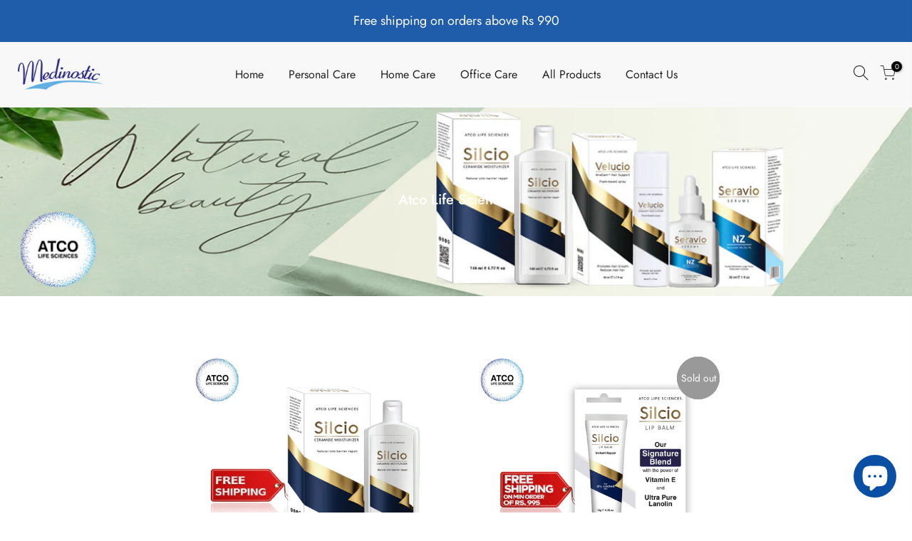

--- FILE ---
content_type: text/html; charset=utf-8
request_url: https://www.hiclean.pk/collections/atco-life-sciences
body_size: 81471
content:
<!doctype html>
<html class="no-js" lang="en">
<head>
<!-- Google Tag Manager -->
<script>(function(w,d,s,l,i){w[l]=w[l]||[];w[l].push({'gtm.start':
new Date().getTime(),event:'gtm.js'});var f=d.getElementsByTagName(s)[0],
j=d.createElement(s),dl=l!='dataLayer'?'&l='+l:'';j.async=true;j.src=
'https://www.googletagmanager.com/gtm.js?id='+i+dl;f.parentNode.insertBefore(j,f);
})(window,document,'script','dataLayer','GTM-M8FS37P');</script>
<!-- End Google Tag Manager -->
  <meta name="facebook-domain-verification" content="m5czpv6ksydm09jhpz07sgsxdl1i" />
  <meta name="facebook-domain-verification" content="3mgu0pi0zgbtsqtavan70fkdng2q" />
  <meta name="google-site-verification" content="pJK6N8OOjB5N_t2qP0we9SeJx519ObNNd37eULeg4" />
  
  <!-- Global site tag (gtag.js) - Google Ads: 57796283 -->
<script async src="https://www.googletagmanager.com/gtag/js?id=AW-57796283"></script>
<script>
  window.dataLayer = window.dataLayer || [];
  function gtag(){dataLayer.push(arguments);}
  gtag('js', new Date());

  gtag('config', 'AW-5796273');
  gtag('config', 'UA-199705-1');
</script>
  
  <meta charset="utf-8">
  <meta name="viewport" content="width=device-width, initial-scale=1, shrink-to-fit=no, user-scalable=no">
  <meta name="theme-color" content="#1f5caa">
  <meta name="format-detection" content="telephone=no">
  <meta name="google-site-verification" content="mn-M1jCF7ZQj7OZj2JOk0D-9fyIbeFB9u2c7CvInUBA" />
  <link rel="canonical" href="https://www.hiclean.pk/collections/atco-life-sciences">
  <link rel="preconnect" href="//fonts.shopifycdn.com/" crossorigin>
  <link rel="preconnect" href="//cdn.shopify.com/" crossorigin>
  <link rel="preconnect" href="//v.shopify.com/" crossorigin>
  <link rel="dns-prefetch" href="//www.hiclean.pk" crossorigin>
  <link rel="dns-prefetch" href="//medinostic-pk.myshopify.com" crossorigin>
  <link rel="dns-prefetch" href="//cdn.shopify.com" crossorigin>
  <link rel="dns-prefetch" href="//v.shopify.com" crossorigin>
  <link rel="dns-prefetch" href="//fonts.shopifycdn.com" crossorigin>
  <link rel="dns-prefetch" href="//fonts.googleapis.com" crossorigin>
  <link rel="dns-prefetch" href="//kit-pro.fontawesome.com" crossorigin>
  <link rel="preload" as="style" href="//www.hiclean.pk/cdn/shop/t/2/assets/pre_theme.min.css?v=77987353010980730921599584342">
  <link rel="preload" as="style" href="//www.hiclean.pk/cdn/shop/t/2/assets/theme.scss.css?v=125701164538368812471766476676"><title>Atco Life Sciences &ndash; Medinostic Healthcare</title><link rel="shortcut icon" type="image/png" href="//www.hiclean.pk/cdn/shop/files/med-fav-3_32x.png?v=1613718560"><link rel="apple-touch-icon-precomposed" type="image/png" sizes="152x152" href="//www.hiclean.pk/cdn/shop/files/med-fav-4_152x.png?v=1613718561"><!-- social-meta-tags.liquid --><meta name="keywords" content="Atco Life Sciences,Medinostic Healthcare,www.hiclean.pk"/><meta name="author" content="RD"><meta property="og:site_name" content="Medinostic Healthcare">
<meta property="og:url" content="https://www.hiclean.pk/collections/atco-life-sciences"><meta property="og:title" content="Atco Life Sciences">
<meta property="og:type" content="product.group">
<meta property="og:description" content="Industry leaders in offering a wide array of infectious control products ranging from Pakistan's first COVID-19 tested hand foam sanitizer, imported MediPal antiseptic wipes and the SHARP air purifier. We offer solutions for home care, office care and industrial sectors.">
<meta property="og:image" content="http://www.hiclean.pk/cdn/shop/collections/Banner-ALS_1200x1200.jpg?v=1710323471"><meta property="og:image:secure_url" content="https://www.hiclean.pk/cdn/shop/collections/Banner-ALS_1200x1200.jpg?v=1710323471"><meta name="twitter:site" content="@#"><meta name="twitter:card" content="summary_large_image"><meta name="twitter:title" content="Atco Life Sciences">
<meta name="twitter:description" content="Industry leaders in offering a wide array of infectious control products ranging from Pakistan's first COVID-19 tested hand foam sanitizer, imported MediPal antiseptic wipes and the SHARP air purifier. We offer solutions for home care, office care and industrial sectors.">
<link href="//www.hiclean.pk/cdn/shop/t/2/assets/pre_theme.min.css?v=77987353010980730921599584342" rel="stylesheet" type="text/css" media="all" /><link rel="preload" as="script" href="//www.hiclean.pk/cdn/shop/t/2/assets/lazysizes.min.js?v=22238013326549281811599584327">
<link rel="preload" as="script" href="//www.hiclean.pk/cdn/shop/t/2/assets/nt_vendor.min.js?v=110161609335105583331599584337">
<link rel="preload" href="//www.hiclean.pk/cdn/shop/t/2/assets/style.min.css?v=58511689120947777571599584356" as="style" onload="this.onload=null;this.rel='stylesheet'">
<link href="//www.hiclean.pk/cdn/shop/t/2/assets/theme.scss.css?v=125701164538368812471766476676" rel="stylesheet" type="text/css" media="all" />
<link id="sett_clt4" rel="preload" href="//www.hiclean.pk/cdn/shop/t/2/assets/sett_cl.css?v=26941603392330745371599584351" as="style" onload="this.onload=null;this.rel='stylesheet'"><link rel="preload" as="style" href="//www.hiclean.pk/cdn/shop/t/2/assets/custom.scss.css?v=161638496773002342601616146034"><link href="//www.hiclean.pk/cdn/shop/t/2/assets/custom.scss.css?v=161638496773002342601616146034" rel="stylesheet" type="text/css" media="all" /><link rel="preload" href="//www.hiclean.pk/cdn/shop/t/2/assets/line-awesome.min.css?v=36930450349382045261599584330" as="style" onload="this.onload=null;this.rel='stylesheet'">
<script id="js_lzt4" src="//www.hiclean.pk/cdn/shop/t/2/assets/lazysizes.min.js?v=22238013326549281811599584327" defer="defer"></script>
<script>document.documentElement.className = document.documentElement.className.replace('no-js', 'yes-js');const t_name = "collection", t_cartCount = 0,ThemeIdT4 = "true",t_shop_currency = "PKR", t_moneyFormat = "Rs.{{amount_no_decimals}}", t_cart_url = "\/cart", pr_re_url = "\/recommendations\/products"; if (performance.navigation.type === 2) {location.reload(true);}</script>
<script src="//www.hiclean.pk/cdn/shop/t/2/assets/nt_vendor.min.js?v=110161609335105583331599584337" defer="defer" id="js_ntt4"
  data-theme='//www.hiclean.pk/cdn/shop/t/2/assets/nt_theme.min.js?v=181514353048899600581599584336'
  data-stt='//www.hiclean.pk/cdn/shop/t/2/assets/nt_settings.js?v=7329507083282775661692866239'
  data-cat='//www.hiclean.pk/cdn/shop/t/2/assets/cat.min.js?v=115305461397187220641599584302' 
  data-sw='//www.hiclean.pk/cdn/shop/t/2/assets/swatch.min.js?v=19092120236396332941599584357'
  data-prjs='//www.hiclean.pk/cdn/shop/t/2/assets/produc.min.js?v=96869784618906595261599584343' 
  data-mail='//www.hiclean.pk/cdn/shop/t/2/assets/platform_mail.min.js?v=181466039836283930451599584341'
  data-my='//www.hiclean.pk/cdn/shop/t/2/assets/my.js?v=111603181540343972631599584333' data-cusp='//www.hiclean.pk/cdn/shop/t/2/assets/my.js?v=111603181540343972631599584333' data-cur='//www.hiclean.pk/cdn/shop/t/2/assets/my.js?v=111603181540343972631599584333' data-mdl='//www.hiclean.pk/cdn/shop/t/2/assets/module.min.js?v=72712877271928395091599584333'
  data-map='//www.hiclean.pk/cdn/shop/t/2/assets/maplace.min.js?v=123640464312137447171599584331'
  data-time='//www.hiclean.pk/cdn/shop/t/2/assets/spacetime.min.js?v=161364803253740588311599584355'
  data-ins='//www.hiclean.pk/cdn/shop/t/2/assets/nt_instagram.min.js?v=150539233351459981941599584335'
  data-user='//www.hiclean.pk/cdn/shop/t/2/assets/interactable.min.js?v=35628330698591056991599584315'
  data-add='//www.hiclean.pk/cdn/shop/t/2/assets/my.js?v=111603181540343972631599584333'
  data-klaviyo='//www.klaviyo.com/media/js/public/klaviyo_subscribe.js'
  data-font='iconKalles , fakalles , Pe-icon-7-stroke , Font Awesome 5 Free:n9'
  data-fm=''
  data-spcmn='//www.hiclean.pk/cdn/shopifycloud/storefront/assets/themes_support/shopify_common-5f594365.js'
  data-cust='//www.hiclean.pk/cdn/shop/t/2/assets/customerclnt.min.js?v=158442283697986287111599584305'
  data-cusjs='//www.hiclean.pk/cdn/shop/t/2/assets/custom.js?v=105043370471246093101599584304'
  data-desadm='//www.hiclean.pk/cdn/shop/t/2/assets/des_adm.min.js?v=73597979353662649211599584307'
  data-otherryv='//www.hiclean.pk/cdn/shop/t/2/assets/reviewOther.js?v=72029929378534401331599584350'></script>

<script>window.performance && window.performance.mark && window.performance.mark('shopify.content_for_header.start');</script><meta name="google-site-verification" content="F9nKY59x5LGTHzlaU-lE56K4HEdc2D-yjOQaZX-SkvY">
<meta id="shopify-digital-wallet" name="shopify-digital-wallet" content="/47813787801/digital_wallets/dialog">
<link rel="alternate" type="application/atom+xml" title="Feed" href="/collections/atco-life-sciences.atom" />
<link rel="alternate" type="application/json+oembed" href="https://www.hiclean.pk/collections/atco-life-sciences.oembed">
<script async="async" src="/checkouts/internal/preloads.js?locale=en-PK"></script>
<script id="shopify-features" type="application/json">{"accessToken":"67990a36ed0aa33ee74cc42ad167beda","betas":["rich-media-storefront-analytics"],"domain":"www.hiclean.pk","predictiveSearch":true,"shopId":47813787801,"locale":"en"}</script>
<script>var Shopify = Shopify || {};
Shopify.shop = "medinostic-pk.myshopify.com";
Shopify.locale = "en";
Shopify.currency = {"active":"PKR","rate":"1.0"};
Shopify.country = "PK";
Shopify.theme = {"name":"Kalles 1.5","id":111163998361,"schema_name":"Kalles","schema_version":"1.5","theme_store_id":null,"role":"main"};
Shopify.theme.handle = "null";
Shopify.theme.style = {"id":null,"handle":null};
Shopify.cdnHost = "www.hiclean.pk/cdn";
Shopify.routes = Shopify.routes || {};
Shopify.routes.root = "/";</script>
<script type="module">!function(o){(o.Shopify=o.Shopify||{}).modules=!0}(window);</script>
<script>!function(o){function n(){var o=[];function n(){o.push(Array.prototype.slice.apply(arguments))}return n.q=o,n}var t=o.Shopify=o.Shopify||{};t.loadFeatures=n(),t.autoloadFeatures=n()}(window);</script>
<script id="shop-js-analytics" type="application/json">{"pageType":"collection"}</script>
<script defer="defer" async type="module" src="//www.hiclean.pk/cdn/shopifycloud/shop-js/modules/v2/client.init-shop-cart-sync_BT-GjEfc.en.esm.js"></script>
<script defer="defer" async type="module" src="//www.hiclean.pk/cdn/shopifycloud/shop-js/modules/v2/chunk.common_D58fp_Oc.esm.js"></script>
<script defer="defer" async type="module" src="//www.hiclean.pk/cdn/shopifycloud/shop-js/modules/v2/chunk.modal_xMitdFEc.esm.js"></script>
<script type="module">
  await import("//www.hiclean.pk/cdn/shopifycloud/shop-js/modules/v2/client.init-shop-cart-sync_BT-GjEfc.en.esm.js");
await import("//www.hiclean.pk/cdn/shopifycloud/shop-js/modules/v2/chunk.common_D58fp_Oc.esm.js");
await import("//www.hiclean.pk/cdn/shopifycloud/shop-js/modules/v2/chunk.modal_xMitdFEc.esm.js");

  window.Shopify.SignInWithShop?.initShopCartSync?.({"fedCMEnabled":true,"windoidEnabled":true});

</script>
<script>(function() {
  var isLoaded = false;
  function asyncLoad() {
    if (isLoaded) return;
    isLoaded = true;
    var urls = ["https:\/\/getbutton.io\/shopify\/widget\/47813787801.js?v=1602608432\u0026shop=medinostic-pk.myshopify.com","https:\/\/shopify.walee.pk\/shopify.js?shop=medinostic-pk.myshopify.com","https:\/\/code.jquery.com\/jquery-3.5.1.js?shop=medinostic-pk.myshopify.com"];
    for (var i = 0; i < urls.length; i++) {
      var s = document.createElement('script');
      s.type = 'text/javascript';
      s.async = true;
      s.src = urls[i];
      var x = document.getElementsByTagName('script')[0];
      x.parentNode.insertBefore(s, x);
    }
  };
  if(window.attachEvent) {
    window.attachEvent('onload', asyncLoad);
  } else {
    window.addEventListener('load', asyncLoad, false);
  }
})();</script>
<script id="__st">var __st={"a":47813787801,"offset":18000,"reqid":"83d5c919-c2e7-4c7b-aa19-7c32885f6b2c-1769307353","pageurl":"www.hiclean.pk\/collections\/atco-life-sciences","u":"60ac85065f36","p":"collection","rtyp":"collection","rid":477920395574};</script>
<script>window.ShopifyPaypalV4VisibilityTracking = true;</script>
<script id="captcha-bootstrap">!function(){'use strict';const t='contact',e='account',n='new_comment',o=[[t,t],['blogs',n],['comments',n],[t,'customer']],c=[[e,'customer_login'],[e,'guest_login'],[e,'recover_customer_password'],[e,'create_customer']],r=t=>t.map((([t,e])=>`form[action*='/${t}']:not([data-nocaptcha='true']) input[name='form_type'][value='${e}']`)).join(','),a=t=>()=>t?[...document.querySelectorAll(t)].map((t=>t.form)):[];function s(){const t=[...o],e=r(t);return a(e)}const i='password',u='form_key',d=['recaptcha-v3-token','g-recaptcha-response','h-captcha-response',i],f=()=>{try{return window.sessionStorage}catch{return}},m='__shopify_v',_=t=>t.elements[u];function p(t,e,n=!1){try{const o=window.sessionStorage,c=JSON.parse(o.getItem(e)),{data:r}=function(t){const{data:e,action:n}=t;return t[m]||n?{data:e,action:n}:{data:t,action:n}}(c);for(const[e,n]of Object.entries(r))t.elements[e]&&(t.elements[e].value=n);n&&o.removeItem(e)}catch(o){console.error('form repopulation failed',{error:o})}}const l='form_type',E='cptcha';function T(t){t.dataset[E]=!0}const w=window,h=w.document,L='Shopify',v='ce_forms',y='captcha';let A=!1;((t,e)=>{const n=(g='f06e6c50-85a8-45c8-87d0-21a2b65856fe',I='https://cdn.shopify.com/shopifycloud/storefront-forms-hcaptcha/ce_storefront_forms_captcha_hcaptcha.v1.5.2.iife.js',D={infoText:'Protected by hCaptcha',privacyText:'Privacy',termsText:'Terms'},(t,e,n)=>{const o=w[L][v],c=o.bindForm;if(c)return c(t,g,e,D).then(n);var r;o.q.push([[t,g,e,D],n]),r=I,A||(h.body.append(Object.assign(h.createElement('script'),{id:'captcha-provider',async:!0,src:r})),A=!0)});var g,I,D;w[L]=w[L]||{},w[L][v]=w[L][v]||{},w[L][v].q=[],w[L][y]=w[L][y]||{},w[L][y].protect=function(t,e){n(t,void 0,e),T(t)},Object.freeze(w[L][y]),function(t,e,n,w,h,L){const[v,y,A,g]=function(t,e,n){const i=e?o:[],u=t?c:[],d=[...i,...u],f=r(d),m=r(i),_=r(d.filter((([t,e])=>n.includes(e))));return[a(f),a(m),a(_),s()]}(w,h,L),I=t=>{const e=t.target;return e instanceof HTMLFormElement?e:e&&e.form},D=t=>v().includes(t);t.addEventListener('submit',(t=>{const e=I(t);if(!e)return;const n=D(e)&&!e.dataset.hcaptchaBound&&!e.dataset.recaptchaBound,o=_(e),c=g().includes(e)&&(!o||!o.value);(n||c)&&t.preventDefault(),c&&!n&&(function(t){try{if(!f())return;!function(t){const e=f();if(!e)return;const n=_(t);if(!n)return;const o=n.value;o&&e.removeItem(o)}(t);const e=Array.from(Array(32),(()=>Math.random().toString(36)[2])).join('');!function(t,e){_(t)||t.append(Object.assign(document.createElement('input'),{type:'hidden',name:u})),t.elements[u].value=e}(t,e),function(t,e){const n=f();if(!n)return;const o=[...t.querySelectorAll(`input[type='${i}']`)].map((({name:t})=>t)),c=[...d,...o],r={};for(const[a,s]of new FormData(t).entries())c.includes(a)||(r[a]=s);n.setItem(e,JSON.stringify({[m]:1,action:t.action,data:r}))}(t,e)}catch(e){console.error('failed to persist form',e)}}(e),e.submit())}));const S=(t,e)=>{t&&!t.dataset[E]&&(n(t,e.some((e=>e===t))),T(t))};for(const o of['focusin','change'])t.addEventListener(o,(t=>{const e=I(t);D(e)&&S(e,y())}));const B=e.get('form_key'),M=e.get(l),P=B&&M;t.addEventListener('DOMContentLoaded',(()=>{const t=y();if(P)for(const e of t)e.elements[l].value===M&&p(e,B);[...new Set([...A(),...v().filter((t=>'true'===t.dataset.shopifyCaptcha))])].forEach((e=>S(e,t)))}))}(h,new URLSearchParams(w.location.search),n,t,e,['guest_login'])})(!0,!1)}();</script>
<script integrity="sha256-4kQ18oKyAcykRKYeNunJcIwy7WH5gtpwJnB7kiuLZ1E=" data-source-attribution="shopify.loadfeatures" defer="defer" src="//www.hiclean.pk/cdn/shopifycloud/storefront/assets/storefront/load_feature-a0a9edcb.js" crossorigin="anonymous"></script>
<script data-source-attribution="shopify.dynamic_checkout.dynamic.init">var Shopify=Shopify||{};Shopify.PaymentButton=Shopify.PaymentButton||{isStorefrontPortableWallets:!0,init:function(){window.Shopify.PaymentButton.init=function(){};var t=document.createElement("script");t.src="https://www.hiclean.pk/cdn/shopifycloud/portable-wallets/latest/portable-wallets.en.js",t.type="module",document.head.appendChild(t)}};
</script>
<script data-source-attribution="shopify.dynamic_checkout.buyer_consent">
  function portableWalletsHideBuyerConsent(e){var t=document.getElementById("shopify-buyer-consent"),n=document.getElementById("shopify-subscription-policy-button");t&&n&&(t.classList.add("hidden"),t.setAttribute("aria-hidden","true"),n.removeEventListener("click",e))}function portableWalletsShowBuyerConsent(e){var t=document.getElementById("shopify-buyer-consent"),n=document.getElementById("shopify-subscription-policy-button");t&&n&&(t.classList.remove("hidden"),t.removeAttribute("aria-hidden"),n.addEventListener("click",e))}window.Shopify?.PaymentButton&&(window.Shopify.PaymentButton.hideBuyerConsent=portableWalletsHideBuyerConsent,window.Shopify.PaymentButton.showBuyerConsent=portableWalletsShowBuyerConsent);
</script>
<script data-source-attribution="shopify.dynamic_checkout.cart.bootstrap">document.addEventListener("DOMContentLoaded",(function(){function t(){return document.querySelector("shopify-accelerated-checkout-cart, shopify-accelerated-checkout")}if(t())Shopify.PaymentButton.init();else{new MutationObserver((function(e,n){t()&&(Shopify.PaymentButton.init(),n.disconnect())})).observe(document.body,{childList:!0,subtree:!0})}}));
</script>

<script>window.performance && window.performance.mark && window.performance.mark('shopify.content_for_header.end');</script><script type="application/vnd.locksmith+json" data-locksmith>{"version":"v6.22","locked":false,"initialized":true,"scope":"collection","access_granted":true,"access_denied":false,"requires_customer":false,"manual_lock":false,"server_lock":false,"server_rendered":null,"hide_resource":false,"hide_links_to_resource":false,"transparent":true,"locks":{"all":[],"opened":[]},"keys":[],"keys_signature":"99db9d7d2fe106db5f3e45dfd8bc99efc4f2b9d3e8dfca434dd3f7c35564142d","state":{"template":"collection","theme":111163998361,"product":null,"collection":"atco-life-sciences","page":null,"blog":null,"article":null,"app":null},"now":1769307353,"path":"\/collections\/atco-life-sciences","canonical_url":"https:\/\/www.hiclean.pk\/collections\/atco-life-sciences","customer_id":null,"customer_id_signature":"99db9d7d2fe106db5f3e45dfd8bc99efc4f2b9d3e8dfca434dd3f7c35564142d","cart":null}</script><script data-locksmith>!function(){var require=void 0,reqwest=function(){function succeed(e){var t=protocolRe.exec(e.url);return t=t&&t[1]||context.location.protocol,httpsRe.test(t)?twoHundo.test(e.request.status):!!e.request.response}function handleReadyState(e,t,n){return function(){return e._aborted?n(e.request):e._timedOut?n(e.request,"Request is aborted: timeout"):void(e.request&&4==e.request[readyState]&&(e.request.onreadystatechange=noop,succeed(e)?t(e.request):n(e.request)))}}function setHeaders(e,t){var n,r=t.headers||{};r.Accept=r.Accept||defaultHeaders.accept[t.type]||defaultHeaders.accept["*"];var o="undefined"!=typeof FormData&&t.data instanceof FormData;!t.crossOrigin&&!r[requestedWith]&&(r[requestedWith]=defaultHeaders.requestedWith),!r[contentType]&&!o&&(r[contentType]=t.contentType||defaultHeaders.contentType);for(n in r)r.hasOwnProperty(n)&&"setRequestHeader"in e&&e.setRequestHeader(n,r[n])}function setCredentials(e,t){"undefined"!=typeof t.withCredentials&&"undefined"!=typeof e.withCredentials&&(e.withCredentials=!!t.withCredentials)}function generalCallback(e){lastValue=e}function urlappend(e,t){return e+(/[?]/.test(e)?"&":"?")+t}function handleJsonp(e,t,n,r){var o=uniqid++,i=e.jsonpCallback||"callback",a=e.jsonpCallbackName||reqwest.getcallbackPrefix(o),s=new RegExp("((^|[?]|&)"+i+")=([^&]+)"),u=r.match(s),c=doc.createElement("script"),l=0,p=-1!==navigator.userAgent.indexOf("MSIE 10.0");return u?"?"===u[3]?r=r.replace(s,"$1="+a):a=u[3]:r=urlappend(r,i+"="+a),context[a]=generalCallback,c.type="text/javascript",c.src=r,c.async=!0,"undefined"!=typeof c.onreadystatechange&&!p&&(c.htmlFor=c.id="_reqwest_"+o),c.onload=c.onreadystatechange=function(){return c[readyState]&&"complete"!==c[readyState]&&"loaded"!==c[readyState]||l?!1:(c.onload=c.onreadystatechange=null,c.onclick&&c.onclick(),t(lastValue),lastValue=void 0,head.removeChild(c),l=1,void 0)},head.appendChild(c),{abort:function(){c.onload=c.onreadystatechange=null,n({},"Request is aborted: timeout",{}),lastValue=void 0,head.removeChild(c),l=1}}}function getRequest(e,t){var n,r=this.o,o=(r.method||"GET").toUpperCase(),i="string"==typeof r?r:r.url,a=r.processData!==!1&&r.data&&"string"!=typeof r.data?reqwest.toQueryString(r.data):r.data||null,s=!1;return("jsonp"==r.type||"GET"==o)&&a&&(i=urlappend(i,a),a=null),"jsonp"==r.type?handleJsonp(r,e,t,i):(n=r.xhr&&r.xhr(r)||xhr(r),n.open(o,i,r.async===!1?!1:!0),setHeaders(n,r),setCredentials(n,r),context[xDomainRequest]&&n instanceof context[xDomainRequest]?(n.onload=e,n.onerror=t,n.onprogress=function(){},s=!0):n.onreadystatechange=handleReadyState(this,e,t),r.before&&r.before(n),s?setTimeout(function(){n.send(a)},200):n.send(a),n)}function Reqwest(e,t){this.o=e,this.fn=t,init.apply(this,arguments)}function setType(e){return null===e?void 0:e.match("json")?"json":e.match("javascript")?"js":e.match("text")?"html":e.match("xml")?"xml":void 0}function init(o,fn){function complete(e){for(o.timeout&&clearTimeout(self.timeout),self.timeout=null;self._completeHandlers.length>0;)self._completeHandlers.shift()(e)}function success(resp){var type=o.type||resp&&setType(resp.getResponseHeader("Content-Type"));resp="jsonp"!==type?self.request:resp;var filteredResponse=globalSetupOptions.dataFilter(resp.responseText,type),r=filteredResponse;try{resp.responseText=r}catch(e){}if(r)switch(type){case"json":try{resp=context.JSON?context.JSON.parse(r):eval("("+r+")")}catch(err){return error(resp,"Could not parse JSON in response",err)}break;case"js":resp=eval(r);break;case"html":resp=r;break;case"xml":resp=resp.responseXML&&resp.responseXML.parseError&&resp.responseXML.parseError.errorCode&&resp.responseXML.parseError.reason?null:resp.responseXML}for(self._responseArgs.resp=resp,self._fulfilled=!0,fn(resp),self._successHandler(resp);self._fulfillmentHandlers.length>0;)resp=self._fulfillmentHandlers.shift()(resp);complete(resp)}function timedOut(){self._timedOut=!0,self.request.abort()}function error(e,t,n){for(e=self.request,self._responseArgs.resp=e,self._responseArgs.msg=t,self._responseArgs.t=n,self._erred=!0;self._errorHandlers.length>0;)self._errorHandlers.shift()(e,t,n);complete(e)}this.url="string"==typeof o?o:o.url,this.timeout=null,this._fulfilled=!1,this._successHandler=function(){},this._fulfillmentHandlers=[],this._errorHandlers=[],this._completeHandlers=[],this._erred=!1,this._responseArgs={};var self=this;fn=fn||function(){},o.timeout&&(this.timeout=setTimeout(function(){timedOut()},o.timeout)),o.success&&(this._successHandler=function(){o.success.apply(o,arguments)}),o.error&&this._errorHandlers.push(function(){o.error.apply(o,arguments)}),o.complete&&this._completeHandlers.push(function(){o.complete.apply(o,arguments)}),this.request=getRequest.call(this,success,error)}function reqwest(e,t){return new Reqwest(e,t)}function normalize(e){return e?e.replace(/\r?\n/g,"\r\n"):""}function serial(e,t){var n,r,o,i,a=e.name,s=e.tagName.toLowerCase(),u=function(e){e&&!e.disabled&&t(a,normalize(e.attributes.value&&e.attributes.value.specified?e.value:e.text))};if(!e.disabled&&a)switch(s){case"input":/reset|button|image|file/i.test(e.type)||(n=/checkbox/i.test(e.type),r=/radio/i.test(e.type),o=e.value,(!n&&!r||e.checked)&&t(a,normalize(n&&""===o?"on":o)));break;case"textarea":t(a,normalize(e.value));break;case"select":if("select-one"===e.type.toLowerCase())u(e.selectedIndex>=0?e.options[e.selectedIndex]:null);else for(i=0;e.length&&i<e.length;i++)e.options[i].selected&&u(e.options[i])}}function eachFormElement(){var e,t,n=this,r=function(e,t){var r,o,i;for(r=0;r<t.length;r++)for(i=e[byTag](t[r]),o=0;o<i.length;o++)serial(i[o],n)};for(t=0;t<arguments.length;t++)e=arguments[t],/input|select|textarea/i.test(e.tagName)&&serial(e,n),r(e,["input","select","textarea"])}function serializeQueryString(){return reqwest.toQueryString(reqwest.serializeArray.apply(null,arguments))}function serializeHash(){var e={};return eachFormElement.apply(function(t,n){t in e?(e[t]&&!isArray(e[t])&&(e[t]=[e[t]]),e[t].push(n)):e[t]=n},arguments),e}function buildParams(e,t,n,r){var o,i,a,s=/\[\]$/;if(isArray(t))for(i=0;t&&i<t.length;i++)a=t[i],n||s.test(e)?r(e,a):buildParams(e+"["+("object"==typeof a?i:"")+"]",a,n,r);else if(t&&"[object Object]"===t.toString())for(o in t)buildParams(e+"["+o+"]",t[o],n,r);else r(e,t)}var context=this;if("window"in context)var doc=document,byTag="getElementsByTagName",head=doc[byTag]("head")[0];else{var XHR2;try{XHR2=require("xhr2")}catch(ex){throw new Error("Peer dependency `xhr2` required! Please npm install xhr2")}}var httpsRe=/^http/,protocolRe=/(^\w+):\/\//,twoHundo=/^(20\d|1223)$/,readyState="readyState",contentType="Content-Type",requestedWith="X-Requested-With",uniqid=0,callbackPrefix="reqwest_"+ +new Date,lastValue,xmlHttpRequest="XMLHttpRequest",xDomainRequest="XDomainRequest",noop=function(){},isArray="function"==typeof Array.isArray?Array.isArray:function(e){return e instanceof Array},defaultHeaders={contentType:"application/x-www-form-urlencoded",requestedWith:xmlHttpRequest,accept:{"*":"text/javascript, text/html, application/xml, text/xml, */*",xml:"application/xml, text/xml",html:"text/html",text:"text/plain",json:"application/json, text/javascript",js:"application/javascript, text/javascript"}},xhr=function(e){if(e.crossOrigin===!0){var t=context[xmlHttpRequest]?new XMLHttpRequest:null;if(t&&"withCredentials"in t)return t;if(context[xDomainRequest])return new XDomainRequest;throw new Error("Browser does not support cross-origin requests")}return context[xmlHttpRequest]?new XMLHttpRequest:XHR2?new XHR2:new ActiveXObject("Microsoft.XMLHTTP")},globalSetupOptions={dataFilter:function(e){return e}};return Reqwest.prototype={abort:function(){this._aborted=!0,this.request.abort()},retry:function(){init.call(this,this.o,this.fn)},then:function(e,t){return e=e||function(){},t=t||function(){},this._fulfilled?this._responseArgs.resp=e(this._responseArgs.resp):this._erred?t(this._responseArgs.resp,this._responseArgs.msg,this._responseArgs.t):(this._fulfillmentHandlers.push(e),this._errorHandlers.push(t)),this},always:function(e){return this._fulfilled||this._erred?e(this._responseArgs.resp):this._completeHandlers.push(e),this},fail:function(e){return this._erred?e(this._responseArgs.resp,this._responseArgs.msg,this._responseArgs.t):this._errorHandlers.push(e),this},"catch":function(e){return this.fail(e)}},reqwest.serializeArray=function(){var e=[];return eachFormElement.apply(function(t,n){e.push({name:t,value:n})},arguments),e},reqwest.serialize=function(){if(0===arguments.length)return"";var e,t,n=Array.prototype.slice.call(arguments,0);return e=n.pop(),e&&e.nodeType&&n.push(e)&&(e=null),e&&(e=e.type),t="map"==e?serializeHash:"array"==e?reqwest.serializeArray:serializeQueryString,t.apply(null,n)},reqwest.toQueryString=function(e,t){var n,r,o=t||!1,i=[],a=encodeURIComponent,s=function(e,t){t="function"==typeof t?t():null==t?"":t,i[i.length]=a(e)+"="+a(t)};if(isArray(e))for(r=0;e&&r<e.length;r++)s(e[r].name,e[r].value);else for(n in e)e.hasOwnProperty(n)&&buildParams(n,e[n],o,s);return i.join("&").replace(/%20/g,"+")},reqwest.getcallbackPrefix=function(){return callbackPrefix},reqwest.compat=function(e,t){return e&&(e.type&&(e.method=e.type)&&delete e.type,e.dataType&&(e.type=e.dataType),e.jsonpCallback&&(e.jsonpCallbackName=e.jsonpCallback)&&delete e.jsonpCallback,e.jsonp&&(e.jsonpCallback=e.jsonp)),new Reqwest(e,t)},reqwest.ajaxSetup=function(e){e=e||{};for(var t in e)globalSetupOptions[t]=e[t]},reqwest}(),rollbar=window.__rollbar_for_locksmith||function(){var e={};return!function(t,n){"object"==typeof e&&"object"==typeof module?module.exports=n():"function"==typeof define&&define.amd?define([],n):"object"==typeof e?e.rollbar=n():t.rollbar=n()}(this,function(){return function(e){function t(r){if(n[r])return n[r].exports;var o=n[r]={exports:{},id:r,loaded:!1};return e[r].call(o.exports,o,o.exports,t),o.loaded=!0,o.exports}var n={};return t.m=e,t.c=n,t.p="",t(0)}([function(e,t,n){e.exports=n(1)},function(e,t,n){"use strict";var r=n(2);"undefined"==typeof window||window._rollbarStartTime||(window._rollbarStartTime=(new Date).getTime()),e.exports=r},function(e,t,n){"use strict";function r(e,t){this.options=c.merge(k,e);var n=new l(this.options,d,h);this.client=t||new u(this.options,n,p,"browser");var r="undefined"!=typeof window&&window||"undefined"!=typeof self&&self,o="undefined"!=typeof document&&document;i(this.client.notifier),a(this.client.queue),(this.options.captureUncaught||this.options.handleUncaughtExceptions)&&(f.captureUncaughtExceptions(r,this),f.wrapGlobals(r,this)),(this.options.captureUnhandledRejections||this.options.handleUnhandledRejections)&&f.captureUnhandledRejections(r,this),this.instrumenter=new w(this.options,this.client.telemeter,this,r,o),this.instrumenter.instrument()}function o(e){var t="Rollbar is not initialized";p.error(t),e&&e(new Error(t))}function i(e){e.addTransform(m.handleItemWithError).addTransform(m.ensureItemHasSomethingToSay).addTransform(m.addBaseInfo).addTransform(m.addRequestInfo(window)).addTransform(m.addClientInfo(window)).addTransform(m.addPluginInfo(window)).addTransform(m.addBody).addTransform(g.addMessageWithError).addTransform(g.addTelemetryData).addTransform(g.addConfigToPayload).addTransform(m.scrubPayload).addTransform(g.userTransform(p)).addTransform(g.itemToPayload)}function a(e){e.addPredicate(y.checkLevel).addPredicate(v.checkIgnore).addPredicate(y.userCheckIgnore(p)).addPredicate(y.urlIsNotBlacklisted(p)).addPredicate(y.urlIsWhitelisted(p)).addPredicate(y.messageIsIgnored(p))}function s(e){for(var t=0,n=e.length;n>t;++t)if(c.isFunction(e[t]))return e[t]}var u=n(3),c=n(5),l=n(11),p=n(13),f=n(16),d=n(17),h=n(19),m=n(20),g=n(24),v=n(25),y=n(26),b=n(21),w=n(27),x=null;r.init=function(e,t){return x?x.global(e).configure(e):x=new r(e,t)},r.prototype.global=function(e){return this.client.global(e),this},r.global=function(e){return x?x.global(e):void o()},r.prototype.configure=function(e,t){var n=this.options,r={};return t&&(r={payload:t}),this.options=c.merge(n,e,r),this.client.configure(this.options,t),this.instrumenter.configure(this.options),this},r.configure=function(e,t){return x?x.configure(e,t):void o()},r.prototype.lastError=function(){return this.client.lastError},r.lastError=function(){return x?x.lastError():void o()},r.prototype.log=function(){var e=this._createItem(arguments),t=e.uuid;return this.client.log(e),{uuid:t}},r.log=function(){if(x)return x.log.apply(x,arguments);var e=s(arguments);o(e)},r.prototype.debug=function(){var e=this._createItem(arguments),t=e.uuid;return this.client.debug(e),{uuid:t}},r.debug=function(){if(x)return x.debug.apply(x,arguments);var e=s(arguments);o(e)},r.prototype.info=function(){var e=this._createItem(arguments),t=e.uuid;return this.client.info(e),{uuid:t}},r.info=function(){if(x)return x.info.apply(x,arguments);var e=s(arguments);o(e)},r.prototype.warn=function(){var e=this._createItem(arguments),t=e.uuid;return this.client.warn(e),{uuid:t}},r.warn=function(){if(x)return x.warn.apply(x,arguments);var e=s(arguments);o(e)},r.prototype.warning=function(){var e=this._createItem(arguments),t=e.uuid;return this.client.warning(e),{uuid:t}},r.warning=function(){if(x)return x.warning.apply(x,arguments);var e=s(arguments);o(e)},r.prototype.error=function(){var e=this._createItem(arguments),t=e.uuid;return this.client.error(e),{uuid:t}},r.error=function(){if(x)return x.error.apply(x,arguments);var e=s(arguments);o(e)},r.prototype.critical=function(){var e=this._createItem(arguments),t=e.uuid;return this.client.critical(e),{uuid:t}},r.critical=function(){if(x)return x.critical.apply(x,arguments);var e=s(arguments);o(e)},r.prototype.handleUncaughtException=function(e,t,n,r,o,i){var a,s=c.makeUnhandledStackInfo(e,t,n,r,o,"onerror","uncaught exception",b);c.isError(o)?(a=this._createItem([e,o,i]),a._unhandledStackInfo=s):c.isError(t)?(a=this._createItem([e,t,i]),a._unhandledStackInfo=s):(a=this._createItem([e,i]),a.stackInfo=s),a.level=this.options.uncaughtErrorLevel,a._isUncaught=!0,this.client.log(a)},r.prototype.handleUnhandledRejection=function(e,t){var n="unhandled rejection was null or undefined!";if(e)if(e.message)n=e.message;else{var r=c.stringify(e);r.value&&(n=r.value)}var o,i=e&&e._rollbarContext||t&&t._rollbarContext;c.isError(e)?o=this._createItem([n,e,i]):(o=this._createItem([n,e,i]),o.stackInfo=c.makeUnhandledStackInfo(n,"",0,0,null,"unhandledrejection","",b)),o.level=this.options.uncaughtErrorLevel,o._isUncaught=!0,o._originalArgs=o._originalArgs||[],o._originalArgs.push(t),this.client.log(o)},r.prototype.wrap=function(e,t,n){try{var r;if(r=c.isFunction(t)?t:function(){return t||{}},!c.isFunction(e))return e;if(e._isWrap)return e;if(!e._rollbar_wrapped&&(e._rollbar_wrapped=function(){t&&c.isFunction(t)&&t.apply(this,arguments);try{return e.apply(this,arguments)}catch(t){var n=t;throw n&&(c.isType(n,"string")&&(n=new String(n)),n._rollbarContext=r()||{},n._rollbarContext._wrappedSource=e.toString(),window._rollbarWrappedError=n),n}},e._rollbar_wrapped._isWrap=!0,e.hasOwnProperty))for(var o in e)e.hasOwnProperty(o)&&(e._rollbar_wrapped[o]=e[o]);return e._rollbar_wrapped}catch(t){return e}},r.wrap=function(e,t){return x?x.wrap(e,t):void o()},r.prototype.captureEvent=function(e,t){return this.client.captureEvent(e,t)},r.captureEvent=function(e,t){return x?x.captureEvent(e,t):void o()},r.prototype.captureDomContentLoaded=function(e,t){return t||(t=new Date),this.client.captureDomContentLoaded(t)},r.prototype.captureLoad=function(e,t){return t||(t=new Date),this.client.captureLoad(t)},r.prototype._createItem=function(e){return c.createItem(e,p,this)};var k={version:"2.4.5",scrubFields:["pw","pass","passwd","password","secret","confirm_password","confirmPassword","password_confirmation","passwordConfirmation","access_token","accessToken","secret_key","secretKey","secretToken","cc-number","card number","cardnumber","cardnum","ccnum","ccnumber","cc num","creditcardnumber","credit card number","newcreditcardnumber","new credit card","creditcardno","credit card no","card#","card #","cc-csc","cvc2","cvv2","ccv2","security code","card verification","name on credit card","name on card","nameoncard","cardholder","card holder","name des karteninhabers","card type","cardtype","cc type","cctype","payment type","expiration date","expirationdate","expdate","cc-exp"],logLevel:"debug",reportLevel:"debug",uncaughtErrorLevel:"error",endpoint:"api.rollbar.com/api/1/item/",verbose:!1,enabled:!0,sendConfig:!1,includeItemsInTelemetry:!0,captureIp:!0};e.exports=r},function(e,t,n){"use strict";function r(e,t,n,o){this.options=c.merge(e),this.logger=n,r.rateLimiter.configureGlobal(this.options),r.rateLimiter.setPlatformOptions(o,this.options),this.queue=new a(r.rateLimiter,t,n,this.options),this.notifier=new s(this.queue,this.options),this.telemeter=new u(this.options),this.lastError=null,this.lastErrorHash="none"}function o(e){var t=e.message||"",n=(e.err||{}).stack||String(e.err);return t+"::"+n}var i=n(4),a=n(8),s=n(9),u=n(10),c=n(5),l={maxItems:0,itemsPerMinute:60};r.rateLimiter=new i(l),r.prototype.global=function(e){return r.rateLimiter.configureGlobal(e),this},r.prototype.configure=function(e,t){var n=this.options,r={};return t&&(r={payload:t}),this.options=c.merge(n,e,r),this.notifier&&this.notifier.configure(this.options),this.telemeter&&this.telemeter.configure(this.options),this.global(this.options),this},r.prototype.log=function(e){var t=this._defaultLogLevel();return this._log(t,e)},r.prototype.debug=function(e){this._log("debug",e)},r.prototype.info=function(e){this._log("info",e)},r.prototype.warn=function(e){this._log("warning",e)},r.prototype.warning=function(e){this._log("warning",e)},r.prototype.error=function(e){this._log("error",e)},r.prototype.critical=function(e){this._log("critical",e)},r.prototype.wait=function(e){this.queue.wait(e)},r.prototype.captureEvent=function(e,t){return this.telemeter.captureEvent(e,t)},r.prototype.captureDomContentLoaded=function(e){return this.telemeter.captureDomContentLoaded(e)},r.prototype.captureLoad=function(e){return this.telemeter.captureLoad(e)},r.prototype._log=function(e,t){var n;if(t.callback&&(n=t.callback,delete t.callback),this._sameAsLastError(t)){if(n){var r=new Error("ignored identical item");r.item=t,n(r)}}else try{t.level=t.level||e,this.telemeter._captureRollbarItem(t),t.telemetryEvents=this.telemeter.copyEvents(),this.notifier.log(t,n)}catch(e){this.logger.error(e)}},r.prototype._defaultLogLevel=function(){return this.options.logLevel||"debug"},r.prototype._sameAsLastError=function(e){if(!e._isUncaught)return!1;var t=o(e);return this.lastErrorHash===t||(this.lastError=e.err,this.lastErrorHash=t,!1)},e.exports=r},function(e,t,n){"use strict";function r(e){this.startTime=s.now(),this.counter=0,this.perMinCounter=0,this.platform=null,this.platformOptions={},this.configureGlobal(e)}function o(e,t,n){return!e.ignoreRateLimit&&t>=1&&n>t}function i(e,t,n,r,o,i,s){var u=null;return n&&(n=new Error(n)),n||r||(u=a(e,t,o,i,s)),{error:n,shouldSend:r,payload:u}}function a(e,t,n,r,o){var i,a=t.environment||t.payload&&t.payload.environment;i=o?"item per minute limit reached, ignoring errors until timeout":"maxItems has been hit, ignoring errors until reset.";var s={body:{message:{body:i,extra:{maxItems:n,itemsPerMinute:r}}},language:"javascript",environment:a,notifier:{version:t.notifier&&t.notifier.version||t.version}};return"browser"===e?(s.platform="browser",s.framework="browser-js",s.notifier.name="rollbar-browser-js"):"server"===e?(s.framework=t.framework||"node-js",s.notifier.name=t.notifier.name):"react-native"===e&&(s.framework=t.framework||"react-native",s.notifier.name=t.notifier.name),s}var s=n(5);r.globalSettings={startTime:s.now(),maxItems:void 0,itemsPerMinute:void 0},r.prototype.configureGlobal=function(e){void 0!==e.startTime&&(r.globalSettings.startTime=e.startTime),void 0!==e.maxItems&&(r.globalSettings.maxItems=e.maxItems),void 0!==e.itemsPerMinute&&(r.globalSettings.itemsPerMinute=e.itemsPerMinute)},r.prototype.shouldSend=function(e,t){t=t||s.now();var n=t-this.startTime;(0>n||n>=6e4)&&(this.startTime=t,this.perMinCounter=0);var a=r.globalSettings.maxItems,u=r.globalSettings.itemsPerMinute;if(o(e,a,this.counter))return i(this.platform,this.platformOptions,a+" max items reached",!1);if(o(e,u,this.perMinCounter))return i(this.platform,this.platformOptions,u+" items per minute reached",!1);this.counter++,this.perMinCounter++;var c=!o(e,a,this.counter),l=c;return c=c&&!o(e,u,this.perMinCounter),i(this.platform,this.platformOptions,null,c,a,u,l)},r.prototype.setPlatformOptions=function(e,t){this.platform=e,this.platformOptions=t},e.exports=r},function(e,t,n){"use strict";function r(){if(!N&&(N=!0,c(JSON)&&(s(JSON.stringify)&&(j.stringify=JSON.stringify),s(JSON.parse)&&(j.parse=JSON.parse)),!a(j.stringify)||!a(j.parse))){var e=n(7);e(j)}}function o(e,t){return t===i(e)}function i(e){var t=typeof e;return"object"!==t?t:e?e instanceof Error?"error":{}.toString.call(e).match(/\s([a-zA-Z]+)/)[1].toLowerCase():"null"}function a(e){return o(e,"function")}function s(e){var t=/[\\^$.*+?()[\]{}|]/g,n=Function.prototype.toString.call(Object.prototype.hasOwnProperty).replace(t,"\\$&").replace(/hasOwnProperty|(function).*?(?=\\\()| for .+?(?=\\\])/g,"$1.*?"),r=RegExp("^"+n+"$");return u(e)&&r.test(e)}function u(e){var t=typeof e;return null!=e&&("object"==t||"function"==t)}function c(e){return!o(e,"undefined")}function l(e){var t=i(e);return"object"===t||"array"===t}function p(e){return o(e,"error")}function f(e,t,n){var r,i,a,s=o(e,"object"),u=o(e,"array"),c=[];if(s&&-1!==n.indexOf(e))return e;if(n.push(e),s)for(r in e)Object.prototype.hasOwnProperty.call(e,r)&&c.push(r);else if(u)for(a=0;a<e.length;++a)c.push(a);var l=s?{}:[];for(a=0;a<c.length;++a)r=c[a],i=e[r],l[r]=t(r,i,n);return 0!=c.length?l:e}function d(){return"********"}function h(){var e=q(),t="xxxxxxxx-xxxx-4xxx-yxxx-xxxxxxxxxxxx".replace(/[xy]/g,function(t){var n=(e+16*Math.random())%16|0;return e=Math.floor(e/16),("x"===t?n:7&n|8).toString(16)});return t}function m(e){var t=g(e);return t?(""===t.anchor&&(t.source=t.source.replace("#","")),e=t.source.replace("?"+t.query,"")):"(unknown)"}function g(e){if(o(e,"string")){for(var t=H,n=t.parser[t.strictMode?"strict":"loose"].exec(e),r={},i=t.key.length;i--;)r[t.key[i]]=n[i]||"";return r[t.q.name]={},r[t.key[12]].replace(t.q.parser,function(e,n,o){n&&(r[t.q.name][n]=o)}),r}}function v(e,t,n){n=n||{},n.access_token=e;var r,o=[];for(r in n)Object.prototype.hasOwnProperty.call(n,r)&&o.push([r,n[r]].join("="));var i="?"+o.sort().join("&");t=t||{},t.path=t.path||"";var a,s=t.path.indexOf("?"),u=t.path.indexOf("#");-1!==s&&(-1===u||u>s)?(a=t.path,t.path=a.substring(0,s)+i+"&"+a.substring(s+1)):-1!==u?(a=t.path,t.path=a.substring(0,u)+i+a.substring(u)):t.path=t.path+i}function y(e,t){if(t=t||e.protocol,!t&&e.port&&(80===e.port?t="http:":443===e.port&&(t="https:")),t=t||"https:",!e.hostname)return null;var n=t+"//"+e.hostname;return e.port&&(n=n+":"+e.port),e.path&&(n+=e.path),n}function b(e,t){var n,r;try{n=j.stringify(e)}catch(o){if(t&&a(t))try{n=t(e)}catch(e){r=e}else r=o}return{error:r,value:n}}function w(e){var t,n;try{t=j.parse(e)}catch(e){n=e}return{error:n,value:t}}function x(e,t,n,r,o,i,a,s){var u={url:t||"",line:n,column:r};u.func=s.guessFunctionName(u.url,u.line),u.context=s.gatherContext(u.url,u.line);var c=document&&document.location&&document.location.href,l=window&&window.navigator&&window.navigator.userAgent;return{mode:i,message:o?String(o):e||a,url:c,stack:[u],useragent:l}}function k(e,t){return function(t,n){try{r(t,n)}catch(r){e.error(r)}}}function _(e,t,n,r,o){for(var a,s,u,c,l,p,f=[],d=0,m=e.length;m>d;++d){p=e[d];var g=i(p);switch(g){case"undefined":break;case"string":a?f.push(p):a=p;break;case"function":c=k(t,p);break;case"date":f.push(p);break;case"error":case"domexception":s?f.push(p):s=p;break;case"object":case"array":if(p instanceof Error||"undefined"!=typeof DOMException&&p instanceof DOMException){s?f.push(p):s=p;break}if(r&&"object"===g&&!l){for(var v=0,y=r.length;y>v;++v)if(void 0!==p[r[v]]){l=p;break}if(l)break}u?f.push(p):u=p;break;default:if(p instanceof Error||"undefined"!=typeof DOMException&&p instanceof DOMException){s?f.push(p):s=p;break}f.push(p)}}f.length>0&&(u=R(u),u.extraArgs=f);var b={message:a,err:s,custom:u,timestamp:q(),callback:c,uuid:h()};return u&&void 0!==u.level&&(b.level=u.level,delete u.level),r&&l&&(b.request=l),o&&(b.lambdaContext=o),b._originalArgs=e,b}function E(e,t){if(e){var n=t.split("."),r=e;try{for(var o=0,i=n.length;i>o;++o)r=r[n[o]]}catch(e){r=void 0}return r}}function T(e,t,n){if(e){var r=t.split("."),o=r.length;if(!(1>o)){if(1===o)return void(e[r[0]]=n);try{for(var i=e[r[0]]||{},a=i,s=1;o-1>s;s++)i[r[s]]=i[r[s]]||{},i=i[r[s]];i[r[o-1]]=n,e[r[0]]=a}catch(e){return}}}}function S(e,t){function n(e,t,n,r,o,i){return t+d(i)}function r(e){var t;if(o(e,"string"))for(t=0;t<u.length;++t)e=e.replace(u[t],n);return e}function i(e,t){var n;for(n=0;n<s.length;++n)if(s[n].test(e)){t=d(t);break}return t}function a(e,t,n){var s=i(e,t);return s===t?o(t,"object")||o(t,"array")?f(t,a,n):r(s):s}t=t||[];var s=I(t),u=O(t);return f(e,a,[])}function I(e){for(var t,n=[],r=0;r<e.length;++r)t="^\\[?(%5[bB])?"+e[r]+"\\[?(%5[bB])?\\]?(%5[dD])?$",n.push(new RegExp(t,"i"));return n}function O(e){for(var t,n=[],r=0;r<e.length;++r)t="\\[?(%5[bB])?"+e[r]+"\\[?(%5[bB])?\\]?(%5[dD])?",n.push(new RegExp("("+t+"=)([^&\\n]+)","igm"));return n}function C(e){var t,n,r,o=[];for(t=0,n=e.length;n>t;t++){switch(r=e[t],i(r)){case"object":r=b(r),r=r.error||r.value,r.length>500&&(r=r.substr(0,497)+"...");break;case"null":r="null";break;case"undefined":r="undefined";break;case"symbol":r=r.toString()}o.push(r)}return o.join(" ")}function q(){return Date.now?+Date.now():+new Date}function L(e,t){if(e&&e.user_ip&&t!==!0){var n=e.user_ip;if(t)try{var r;if(-1!==n.indexOf("."))r=n.split("."),r.pop(),r.push("0"),n=r.join(".");else if(-1!==n.indexOf(":")){if(r=n.split(":"),r.length>2){var o=r.slice(0,3),i=o[2].indexOf("/");-1!==i&&(o[2]=o[2].substring(0,i));var a="0000:0000:0000:0000:0000";n=o.concat(a).join(":")}}else n=null}catch(e){n=null}else n=null;e.user_ip=n}}var R=n(6),j={},N=!1;r();var A={debug:0,info:1,warning:2,error:3,critical:4},H={strictMode:!1,key:["source","protocol","authority","userInfo","user","password","host","port","relative","path","directory","file","query","anchor"],q:{name:"queryKey",parser:/(?:^|&)([^&=]*)=?([^&]*)/g},parser:{strict:/^(?:([^:\/?#]+):)?(?:\/\/((?:(([^:@]*)(?::([^:@]*))?)?@)?([^:\/?#]*)(?::(\d*))?))?((((?:[^?#\/]*\/)*)([^?#]*))(?:\?([^#]*))?(?:#(.*))?)/,loose:/^(?:(?![^:@]+:[^:@\/]*@)([^:\/?#.]+):)?(?:\/\/)?((?:(([^:@]*)(?::([^:@]*))?)?@)?([^:\/?#]*)(?::(\d*))?)(((\/(?:[^?#](?![^?#\/]*\.[^?#\/.]+(?:[?#]|$)))*\/?)?([^?#\/]*))(?:\?([^#]*))?(?:#(.*))?)/}};e.exports={isType:o,typeName:i,isFunction:a,isNativeFunction:s,isIterable:l,isError:p,merge:R,traverse:f,redact:d,uuid4:h,LEVELS:A,sanitizeUrl:m,addParamsAndAccessTokenToPath:v,formatUrl:y,stringify:b,jsonParse:w,makeUnhandledStackInfo:x,createItem:_,get:E,set:T,scrub:S,formatArgsAsString:C,now:q,filterIp:L}},function(e,t){"use strict";function n(){var e,t,r,o,a,s={},u=null,c=arguments.length;for(e=0;c>e;e++)if(u=arguments[e],null!=u)for(a in u)t=s[a],r=u[a],s!==r&&(r&&i(r)?(o=t&&i(t)?t:{},s[a]=n(o,r)):"undefined"!=typeof r&&(s[a]=r));return s}var r=Object.prototype.hasOwnProperty,o=Object.prototype.toString,i=function(e){if(!e||"[object Object]"!==o.call(e))return!1;var t=r.call(e,"constructor"),n=e.constructor&&e.constructor.prototype&&r.call(e.constructor.prototype,"isPrototypeOf");if(e.constructor&&!t&&!n)return!1;var i;for(i in e);return"undefined"==typeof i||r.call(e,i)};e.exports=n},function(e,t){var n=function(e){function t(e){return 10>e?"0"+e:e}function n(){return this.valueOf()}function r(e){return i.lastIndex=0,i.test(e)?'"'+e.replace(i,function(e){var t=u[e];return"string"==typeof t?t:"\\u"+("0000"+e.charCodeAt(0).toString(16)).slice(-4)})+'"':'"'+e+'"'}function o(e,t){var n,i,u,l,p,f=a,d=t[e];switch(d&&"object"==typeof d&&"function"==typeof d.toJSON&&(d=d.toJSON(e)),"function"==typeof c&&(d=c.call(t,e,d)),typeof d){case"string":return r(d);case"number":return isFinite(d)?String(d):"null";case"boolean":case"null":return String(d);case"object":if(!d)return"null";if(a+=s,p=[],"[object Array]"===Object.prototype.toString.apply(d)){for(l=d.length,n=0;l>n;n+=1)p[n]=o(n,d)||"null";return u=0===p.length?"[]":a?"[\n"+a+p.join(",\n"+a)+"\n"+f+"]":"["+p.join(",")+"]",a=f,u}if(c&&"object"==typeof c)for(l=c.length,n=0;l>n;n+=1)"string"==typeof c[n]&&(i=c[n],u=o(i,d),u&&p.push(r(i)+(a?": ":":")+u));else for(i in d)Object.prototype.hasOwnProperty.call(d,i)&&(u=o(i,d),u&&p.push(r(i)+(a?": ":":")+u));return u=0===p.length?"{}":a?"{\n"+a+p.join(",\n"+a)+"\n"+f+"}":"{"+p.join(",")+"}",a=f,u}}var i=/[\\"\u0000-\u001f\u007f-\u009f\u00ad\u0600-\u0604\u070f\u17b4\u17b5\u200c-\u200f\u2028-\u202f\u2060-\u206f\ufeff\ufff0-\uffff]/g;"function"!=typeof Date.prototype.toJSON&&(Date.prototype.toJSON=function(){return isFinite(this.valueOf())?this.getUTCFullYear()+"-"+t(this.getUTCMonth()+1)+"-"+t(this.getUTCDate())+"T"+t(this.getUTCHours())+":"+t(this.getUTCMinutes())+":"+t(this.getUTCSeconds())+"Z":null},Boolean.prototype.toJSON=n,Number.prototype.toJSON=n,String.prototype.toJSON=n);var a,s,u,c;"function"!=typeof e.stringify&&(u={"\b":"\\b","	":"\\t","\n":"\\n","\f":"\\f","\r":"\\r",'"':'\\"',"\\":"\\\\"},e.stringify=function(e,t,n){var r;if(a="",s="","number"==typeof n)for(r=0;n>r;r+=1)s+=" ";else"string"==typeof n&&(s=n);if(c=t,t&&"function"!=typeof t&&("object"!=typeof t||"number"!=typeof t.length))throw new Error("JSON.stringify");return o("",{"":e})}),"function"!=typeof e.parse&&(e.parse=function(){var e,t,n,r,o,i={"\\":"\\",'"':'"',"/":"/",t:"	",n:"\n",r:"\r",f:"\f",b:"\b"},a={go:function(){e="ok"},firstokey:function(){r=o,e="colon"},okey:function(){r=o,e="colon"},ovalue:function(){e="ocomma"},firstavalue:function(){e="acomma"},avalue:function(){e="acomma"}},s={go:function(){e="ok"},ovalue:function(){e="ocomma"},firstavalue:function(){e="acomma"},avalue:function(){e="acomma"}},u={"{":{go:function(){t.push({state:"ok"}),n={},e="firstokey"},ovalue:function(){t.push({container:n,state:"ocomma",key:r}),n={},e="firstokey"},firstavalue:function(){t.push({container:n,state:"acomma"}),n={},e="firstokey"},avalue:function(){t.push({container:n,state:"acomma"}),n={},e="firstokey"}},"}":{firstokey:function(){var i=t.pop();o=n,n=i.container,r=i.key,e=i.state},ocomma:function(){var i=t.pop();n[r]=o,o=n,n=i.container,r=i.key,e=i.state}},"[":{go:function(){t.push({state:"ok"}),n=[],e="firstavalue"},ovalue:function(){t.push({container:n,state:"ocomma",key:r}),n=[],e="firstavalue"},firstavalue:function(){t.push({container:n,state:"acomma"}),n=[],e="firstavalue"},avalue:function(){t.push({container:n,state:"acomma"}),n=[],e="firstavalue"}},"]":{firstavalue:function(){var i=t.pop();o=n,n=i.container,r=i.key,e=i.state},acomma:function(){var i=t.pop();n.push(o),o=n,n=i.container,r=i.key,e=i.state}},":":{colon:function(){if(Object.hasOwnProperty.call(n,r))throw new SyntaxError("Duplicate key '"+r+'"');e="ovalue"}},",":{ocomma:function(){n[r]=o,e="okey"},acomma:function(){n.push(o),e="avalue"}},"true":{go:function(){o=!0,e="ok"},ovalue:function(){o=!0,e="ocomma"},firstavalue:function(){o=!0,e="acomma"},avalue:function(){o=!0,e="acomma"}},"false":{go:function(){o=!1,e="ok"},ovalue:function(){o=!1,e="ocomma"},firstavalue:function(){o=!1,e="acomma"},avalue:function(){o=!1,e="acomma"}},"null":{go:function(){o=null,e="ok"},ovalue:function(){o=null,e="ocomma"},firstavalue:function(){o=null,e="acomma"},avalue:function(){o=null,e="acomma"}}};return function(n,r){var i,c=/^[\u0020\t\n\r]*(?:([,:\[\]{}]|true|false|null)|(-?\d+(?:\.\d*)?(?:[eE][+\-]?\d+)?)|"((?:[^\r\n\t\\\"]|\\(?:["\\\/trnfb]|u[0-9a-fA-F]{4}))*)")/;e="go",t=[];try{for(;i=c.exec(n),i;)i[1]?u[i[1]][e]():i[2]?(o=+i[2],s[e]()):(o=l(i[3]),a[e]()),n=n.slice(i[0].length)}catch(l){e=l}if("ok"!==e||/[^\u0020\t\n\r]/.test(n))throw e instanceof SyntaxError?e:new SyntaxError("JSON");return"function"==typeof r?function p(e,t){var n,i,a=e[t];if(a&&"object"==typeof a)for(n in o)Object.prototype.hasOwnProperty.call(a,n)&&(i=p(a,n),void 0!==i?a[n]=i:delete a[n]);return r.call(e,t,a)}({"":o},""):o}}())};e.exports=n},function(e,t,n){"use strict";function r(e,t,n,r){this.rateLimiter=e,this.api=t,this.logger=n,this.options=r,this.predicates=[],this.pendingItems=[],this.pendingRequests=[],this.retryQueue=[],this.retryHandle=null,this.waitCallback=null,this.waitIntervalID=null}var o=n(5);r.prototype.configure=function(e){this.api&&this.api.configure(e);var t=this.options;return this.options=o.merge(t,e),this},r.prototype.addPredicate=function(e){
return o.isFunction(e)&&this.predicates.push(e),this},r.prototype.addPendingItem=function(e){this.pendingItems.push(e)},r.prototype.removePendingItem=function(e){var t=this.pendingItems.indexOf(e);-1!==t&&this.pendingItems.splice(t,1)},r.prototype.addItem=function(e,t,n,r){t&&o.isFunction(t)||(t=function(){});var i=this._applyPredicates(e);if(i.stop)return this.removePendingItem(r),void t(i.err);this._maybeLog(e,n),this.removePendingItem(r),this.pendingRequests.push(e);try{this._makeApiRequest(e,function(n,r){this._dequeuePendingRequest(e),t(n,r)}.bind(this))}catch(n){this._dequeuePendingRequest(e),t(n)}},r.prototype.wait=function(e){o.isFunction(e)&&(this.waitCallback=e,this._maybeCallWait()||(this.waitIntervalID&&(this.waitIntervalID=clearInterval(this.waitIntervalID)),this.waitIntervalID=setInterval(function(){this._maybeCallWait()}.bind(this),500)))},r.prototype._applyPredicates=function(e){for(var t=null,n=0,r=this.predicates.length;r>n;n++)if(t=this.predicates[n](e,this.options),!t||void 0!==t.err)return{stop:!0,err:t.err};return{stop:!1,err:null}},r.prototype._makeApiRequest=function(e,t){var n=this.rateLimiter.shouldSend(e);n.shouldSend?this.api.postItem(e,function(n,r){n?this._maybeRetry(n,e,t):t(n,r)}.bind(this)):n.error?t(n.error):this.api.postItem(n.payload,t)};var i=["ECONNRESET","ENOTFOUND","ESOCKETTIMEDOUT","ETIMEDOUT","ECONNREFUSED","EHOSTUNREACH","EPIPE","EAI_AGAIN"];r.prototype._maybeRetry=function(e,t,n){var r=!1;if(this.options.retryInterval)for(var o=0,a=i.length;a>o;o++)if(e.code===i[o]){r=!0;break}r?this._retryApiRequest(t,n):n(e)},r.prototype._retryApiRequest=function(e,t){this.retryQueue.push({item:e,callback:t}),this.retryHandle||(this.retryHandle=setInterval(function(){for(;this.retryQueue.length;){var e=this.retryQueue.shift();this._makeApiRequest(e.item,e.callback)}}.bind(this),this.options.retryInterval))},r.prototype._dequeuePendingRequest=function(e){var t=this.pendingRequests.indexOf(e);-1!==t&&(this.pendingRequests.splice(t,1),this._maybeCallWait())},r.prototype._maybeLog=function(e,t){if(this.logger&&this.options.verbose){var n=t;if(n=n||o.get(e,"body.trace.exception.message"),n=n||o.get(e,"body.trace_chain.0.exception.message"))return void this.logger.error(n);n=o.get(e,"body.message.body"),n&&this.logger.log(n)}},r.prototype._maybeCallWait=function(){return!(!o.isFunction(this.waitCallback)||0!==this.pendingItems.length||0!==this.pendingRequests.length||(this.waitIntervalID&&(this.waitIntervalID=clearInterval(this.waitIntervalID)),this.waitCallback(),0))},e.exports=r},function(e,t,n){"use strict";function r(e,t){this.queue=e,this.options=t,this.transforms=[]}var o=n(5);r.prototype.configure=function(e){this.queue&&this.queue.configure(e);var t=this.options;return this.options=o.merge(t,e),this},r.prototype.addTransform=function(e){return o.isFunction(e)&&this.transforms.push(e),this},r.prototype.log=function(e,t){if(t&&o.isFunction(t)||(t=function(){}),!this.options.enabled)return t(new Error("Rollbar is not enabled"));this.queue.addPendingItem(e);var n=e.err;this._applyTransforms(e,function(r,o){return r?(this.queue.removePendingItem(e),t(r,null)):void this.queue.addItem(o,t,n,e)}.bind(this))},r.prototype._applyTransforms=function(e,t){var n=-1,r=this.transforms.length,o=this.transforms,i=this.options,a=function(e,s){return e?void t(e,null):(n++,n===r?void t(null,s):void o[n](s,i,a))};a(null,e)},e.exports=r},function(e,t,n){"use strict";function r(e){this.queue=[],this.options=i.merge(e);var t=this.options.maxTelemetryEvents||a;this.maxQueueSize=Math.max(0,Math.min(t,a))}function o(e,t){if(t)return t;var n={error:"error",manual:"info"};return n[e]||"info"}var i=n(5),a=100;r.prototype.configure=function(e){var t=this.options;this.options=i.merge(t,e);var n=this.options.maxTelemetryEvents||a,r=Math.max(0,Math.min(n,a)),o=0;this.maxQueueSize>r&&(o=this.maxQueueSize-r),this.maxQueueSize=r,this.queue.splice(0,o)},r.prototype.copyEvents=function(){return Array.prototype.slice.call(this.queue,0)},r.prototype.capture=function(e,t,n,r,a){var s={level:o(e,n),type:e,timestamp_ms:a||i.now(),body:t,source:"client"};r&&(s.uuid=r);try{if(i.isFunction(this.options.filterTelemetry)&&this.options.filterTelemetry(s))return!1}catch(e){this.options.filterTelemetry=null}return this.push(s),s},r.prototype.captureEvent=function(e,t,n){return this.capture("manual",e,t,n)},r.prototype.captureError=function(e,t,n,r){var o={message:e.message||String(e)};return e.stack&&(o.stack=e.stack),this.capture("error",o,t,n,r)},r.prototype.captureLog=function(e,t,n,r){return this.capture("log",{message:e},t,n,r)},r.prototype.captureNetwork=function(e,t,n,r){t=t||"xhr",e.subtype=e.subtype||t,r&&(e.request=r);var o=this.levelFromStatus(e.status_code);return this.capture("network",e,o,n)},r.prototype.levelFromStatus=function(e){return e>=200&&400>e?"info":0===e||e>=400?"error":"info"},r.prototype.captureDom=function(e,t,n,r,o){var i={subtype:e,element:t};return void 0!==n&&(i.value=n),void 0!==r&&(i.checked=r),this.capture("dom",i,"info",o)},r.prototype.captureNavigation=function(e,t,n){return this.capture("navigation",{from:e,to:t},"info",n)},r.prototype.captureDomContentLoaded=function(e){return this.capture("navigation",{subtype:"DOMContentLoaded"},"info",void 0,e&&e.getTime())},r.prototype.captureLoad=function(e){return this.capture("navigation",{subtype:"load"},"info",void 0,e&&e.getTime())},r.prototype.captureConnectivityChange=function(e,t){return this.captureNetwork({change:e},"connectivity",t)},r.prototype._captureRollbarItem=function(e){return this.options.includeItemsInTelemetry?e.err?this.captureError(e.err,e.level,e.uuid,e.timestamp):e.message?this.captureLog(e.message,e.level,e.uuid,e.timestamp):e.custom?this.capture("log",e.custom,e.level,e.uuid,e.timestamp):void 0:void 0},r.prototype.push=function(e){this.queue.push(e),this.queue.length>this.maxQueueSize&&this.queue.shift()},e.exports=r},function(e,t,n){"use strict";function r(e,t,n,r){this.options=e,this.transport=t,this.url=n,this.jsonBackup=r,this.accessToken=e.accessToken,this.transportOptions=o(e,n)}function o(e,t){return a.getTransportFromOptions(e,s,t)}var i=n(5),a=n(12),s={hostname:"api.rollbar.com",path:"/api/1/item/",search:null,version:"1",protocol:"https:",port:443};r.prototype.postItem=function(e,t){var n=a.transportOptions(this.transportOptions,"POST"),r=a.buildPayload(this.accessToken,e,this.jsonBackup);this.transport.post(this.accessToken,n,r,t)},r.prototype.configure=function(e){var t=this.oldOptions;return this.options=i.merge(t,e),this.transportOptions=o(this.options,this.url),void 0!==this.options.accessToken&&(this.accessToken=this.options.accessToken),this},e.exports=r},function(e,t,n){"use strict";function r(e,t,n){if(!s.isType(t.context,"string")){var r=s.stringify(t.context,n);r.error?t.context="Error: could not serialize 'context'":t.context=r.value||"",t.context.length>255&&(t.context=t.context.substr(0,255))}return{access_token:e,data:t}}function o(e,t,n){var r=t.hostname,o=t.protocol,i=t.port,a=t.path,s=t.search,u=e.proxy;if(e.endpoint){var c=n.parse(e.endpoint);r=c.hostname,o=c.protocol,i=c.port,a=c.pathname,s=c.search}return{hostname:r,protocol:o,port:i,path:a,search:s,proxy:u}}function i(e,t){var n=e.protocol||"https:",r=e.port||("http:"===n?80:"https:"===n?443:void 0),o=e.hostname,i=e.path;return e.search&&(i+=e.search),e.proxy&&(i=n+"//"+o+i,o=e.proxy.host||e.proxy.hostname,r=e.proxy.port,n=e.proxy.protocol||n),{protocol:n,hostname:o,path:i,port:r,method:t}}function a(e,t){var n=/\/$/.test(e),r=/^\//.test(t);return n&&r?t=t.substring(1):n||r||(t="/"+t),e+t}var s=n(5);e.exports={buildPayload:r,getTransportFromOptions:o,transportOptions:i,appendPathToPath:a}},function(e,t,n){"use strict";function r(){var e=Array.prototype.slice.call(arguments,0);e.unshift("Rollbar:"),a.ieVersion()<=8?console.error(s.formatArgsAsString(e)):console.error.apply(console,e)}function o(){var e=Array.prototype.slice.call(arguments,0);e.unshift("Rollbar:"),a.ieVersion()<=8?console.info(s.formatArgsAsString(e)):console.info.apply(console,e)}function i(){var e=Array.prototype.slice.call(arguments,0);e.unshift("Rollbar:"),a.ieVersion()<=8?console.log(s.formatArgsAsString(e)):console.log.apply(console,e)}n(14);var a=n(15),s=n(5);e.exports={error:r,info:o,log:i}},function(e,t){!function(e){"use strict";e.console||(e.console={});for(var t,n,r=e.console,o=function(){},i=["memory"],a="assert,clear,count,debug,dir,dirxml,error,exception,group,groupCollapsed,groupEnd,info,log,markTimeline,profile,profiles,profileEnd,show,table,time,timeEnd,timeline,timelineEnd,timeStamp,trace,warn".split(",");t=i.pop();)r[t]||(r[t]={});for(;n=a.pop();)r[n]||(r[n]=o)}("undefined"==typeof window?this:window)},function(e,t){"use strict";function n(){var e;if(!document)return e;for(var t=3,n=document.createElement("div"),r=n.getElementsByTagName("i");n.innerHTML="<!--[if gt IE "+ ++t+"]><i></i><![endif]-->",r[0];);return t>4?t:e}var r={ieVersion:n};e.exports=r},function(e,t){"use strict";function n(e,t,n){if(e){var o;if("function"==typeof t._rollbarOldOnError)o=t._rollbarOldOnError;else if(e.onerror){for(o=e.onerror;o._rollbarOldOnError;)o=o._rollbarOldOnError;t._rollbarOldOnError=o}var i=function(){var n=Array.prototype.slice.call(arguments,0);r(e,t,o,n)};n&&(i._rollbarOldOnError=o),e.onerror=i}}function r(e,t,n,r){e._rollbarWrappedError&&(r[4]||(r[4]=e._rollbarWrappedError),r[5]||(r[5]=e._rollbarWrappedError._rollbarContext),e._rollbarWrappedError=null),t.handleUncaughtException.apply(t,r),n&&n.apply(e,r)}function o(e,t,n){if(e){"function"==typeof e._rollbarURH&&e._rollbarURH.belongsToShim&&e.removeEventListener("unhandledrejection",e._rollbarURH);var r=function(e){var n,r,o;try{n=e.reason}catch(e){n=void 0}try{r=e.promise}catch(e){r="[unhandledrejection] error getting `promise` from event"}try{o=e.detail,!n&&o&&(n=o.reason,r=o.promise)}catch(e){o="[unhandledrejection] error getting `detail` from event"}n||(n="[unhandledrejection] error getting `reason` from event"),t&&t.handleUnhandledRejection&&t.handleUnhandledRejection(n,r)};r.belongsToShim=n,e._rollbarURH=r,e.addEventListener("unhandledrejection",r)}}function i(e,t,n){if(e){var r,o,i="EventTarget,Window,Node,ApplicationCache,AudioTrackList,ChannelMergerNode,CryptoOperation,EventSource,FileReader,HTMLUnknownElement,IDBDatabase,IDBRequest,IDBTransaction,KeyOperation,MediaController,MessagePort,ModalWindow,Notification,SVGElementInstance,Screen,TextTrack,TextTrackCue,TextTrackList,WebSocket,WebSocketWorker,Worker,XMLHttpRequest,XMLHttpRequestEventTarget,XMLHttpRequestUpload".split(",");for(r=0;r<i.length;++r)o=i[r],e[o]&&e[o].prototype&&a(t,e[o].prototype,n)}}function a(e,t,n){if(t.hasOwnProperty&&t.hasOwnProperty("addEventListener")){for(var r=t.addEventListener;r._rollbarOldAdd&&r.belongsToShim;)r=r._rollbarOldAdd;var o=function(t,n,o){r.call(this,t,e.wrap(n),o)};o._rollbarOldAdd=r,o.belongsToShim=n,t.addEventListener=o;for(var i=t.removeEventListener;i._rollbarOldRemove&&i.belongsToShim;)i=i._rollbarOldRemove;var a=function(e,t,n){i.call(this,e,t&&t._rollbar_wrapped||t,n)};a._rollbarOldRemove=i,a.belongsToShim=n,t.removeEventListener=a}}e.exports={captureUncaughtExceptions:n,captureUnhandledRejections:o,wrapGlobals:i}},function(e,t,n){"use strict";function r(e,t,n,r,o){r&&l.isFunction(r)||(r=function(){}),l.addParamsAndAccessTokenToPath(e,t,n);var a="GET",s=l.formatUrl(t);i(e,s,a,null,r,o)}function o(e,t,n,r,o){if(r&&l.isFunction(r)||(r=function(){}),!n)return r(new Error("Cannot send empty request"));var a=p.truncate(n);if(a.error)return r(a.error);var s=a.value,u="POST",c=l.formatUrl(t);i(e,c,u,s,r,o)}function i(e,t,n,r,o,i){var p;if(p=i?i():a(),!p)return o(new Error("No way to send a request"));try{try{var d=function(){try{if(d&&4===p.readyState){d=void 0;var e=l.jsonParse(p.responseText);if(s(p))return void o(e.error,e.value);if(u(p)){if(403===p.status){var t=e.value&&e.value.message;f.error(t)}o(new Error(String(p.status)))}else{var n="XHR response had no status code (likely connection failure)";o(c(n))}}}catch(e){var r;r=e&&e.stack?e:new Error(e),o(r)}};p.open(n,t,!0),p.setRequestHeader&&(p.setRequestHeader("Content-Type","application/json"),p.setRequestHeader("X-Rollbar-Access-Token",e)),p.onreadystatechange=d,p.send(r)}catch(e){if("undefined"!=typeof XDomainRequest){if(!window||!window.location)return o(new Error("No window available during request, unknown environment"));"http:"===window.location.href.substring(0,5)&&"https"===t.substring(0,5)&&(t="http"+t.substring(5));var h=new XDomainRequest;h.onprogress=function(){},h.ontimeout=function(){var e="Request timed out",t="ETIMEDOUT";o(c(e,t))},h.onerror=function(){o(new Error("Error during request"))},h.onload=function(){var e=l.jsonParse(h.responseText);o(e.error,e.value)},h.open(n,t,!0),h.send(r)}else o(new Error("Cannot find a method to transport a request"))}}catch(e){o(e)}}function a(){var e,t,n=[function(){return new XMLHttpRequest},function(){return new ActiveXObject("Msxml2.XMLHTTP")},function(){return new ActiveXObject("Msxml3.XMLHTTP")},function(){return new ActiveXObject("Microsoft.XMLHTTP")}],r=n.length;for(t=0;r>t;t++)try{e=n[t]();break}catch(e){}return e}function s(e){return e&&e.status&&200===e.status}function u(e){return e&&l.isType(e.status,"number")&&e.status>=400&&e.status<600}function c(e,t){var n=new Error(e);return n.code=t||"ENOTFOUND",n}var l=n(5),p=n(18),f=n(13);e.exports={get:r,post:o}},function(e,t,n){"use strict";function r(e,t){return[e,f.stringify(e,t)]}function o(e,t){var n=e.length;return n>2*t?e.slice(0,t).concat(e.slice(n-t)):e}function i(e,t,n){n="undefined"==typeof n?30:n;var r,i=e.data.body;if(i.trace_chain)for(var a=i.trace_chain,s=0;s<a.length;s++)r=a[s].frames,r=o(r,n),a[s].frames=r;else i.trace&&(r=i.trace.frames,r=o(r,n),i.trace.frames=r);return[e,f.stringify(e,t)]}function a(e,t){return t&&t.length>e?t.slice(0,e-3).concat("..."):t}function s(e,t,n){function r(t,n,o){switch(f.typeName(n)){case"string":return a(e,n);case"object":case"array":return f.traverse(n,r,o);default:return n}}return t=f.traverse(t,r,[]),[t,f.stringify(t,n)]}function u(e){return e.exception&&(delete e.exception.description,e.exception.message=a(255,e.exception.message)),e.frames=o(e.frames,1),e}function c(e,t){var n=e.data.body;if(n.trace_chain)for(var r=n.trace_chain,o=0;o<r.length;o++)r[o]=u(r[o]);else n.trace&&(n.trace=u(n.trace));return[e,f.stringify(e,t)]}function l(e,t){return e.length>t}function p(e,t,n){n="undefined"==typeof n?524288:n;for(var o,a,u,p=[r,i,s.bind(null,1024),s.bind(null,512),s.bind(null,256),c];o=p.shift();)if(a=o(e,t),e=a[0],u=a[1],u.error||!l(u.value,n))return u;return u}var f=n(5);e.exports={truncate:p,raw:r,truncateFrames:i,truncateStrings:s,maybeTruncateValue:a}},function(e,t){"use strict";function n(e){var t,n,r={protocol:null,auth:null,host:null,path:null,hash:null,href:e,hostname:null,port:null,pathname:null,search:null,query:null};if(t=e.indexOf("//"),-1!==t?(r.protocol=e.substring(0,t),n=t+2):n=0,t=e.indexOf("@",n),-1!==t&&(r.auth=e.substring(n,t),n=t+1),t=e.indexOf("/",n),-1===t){if(t=e.indexOf("?",n),-1===t)return t=e.indexOf("#",n),-1===t?r.host=e.substring(n):(r.host=e.substring(n,t),r.hash=e.substring(t)),r.hostname=r.host.split(":")[0],r.port=r.host.split(":")[1],r.port&&(r.port=parseInt(r.port,10)),r;r.host=e.substring(n,t),r.hostname=r.host.split(":")[0],r.port=r.host.split(":")[1],r.port&&(r.port=parseInt(r.port,10)),n=t}else r.host=e.substring(n,t),r.hostname=r.host.split(":")[0],r.port=r.host.split(":")[1],r.port&&(r.port=parseInt(r.port,10)),n=t;if(t=e.indexOf("#",n),-1===t?r.path=e.substring(n):(r.path=e.substring(n,t),r.hash=e.substring(t)),r.path){var o=r.path.split("?");r.pathname=o[0],r.query=o[1],r.search=r.query?"?"+r.query:null}return r}e.exports={parse:n}},function(e,t,n){"use strict";function r(e,t,n){if(e.data=e.data||{},e.err)try{e.stackInfo=e.err._savedStackTrace||h.parse(e.err)}catch(t){m.error("Error while parsing the error object.",t);try{e.message=e.err.message||e.err.description||e.message||String(e.err)}catch(t){e.message=String(e.err)||String(t)}delete e.err}n(null,e)}function o(e,t,n){e.message||e.stackInfo||e.custom||n(new Error("No message, stack info, or custom data"),null),n(null,e)}function i(e,t,n){var r=t.payload&&t.payload.environment||t.environment;e.data=d.merge(e.data,{environment:r,level:e.level,endpoint:t.endpoint,platform:"browser",framework:"browser-js",language:"javascript",server:{},uuid:e.uuid,notifier:{name:"rollbar-browser-js",version:t.version}}),n(null,e)}function a(e){return function(t,n,r){if(!e||!e.location)return r(null,t);var o="$remote_ip";n.captureIp?n.captureIp!==!0&&(o+="_anonymize"):o=null,d.set(t,"data.request",{url:e.location.href,query_string:e.location.search,user_ip:o}),r(null,t)}}function s(e){return function(t,n,r){if(!e)return r(null,t);var o=e.navigator||{},i=e.screen||{};d.set(t,"data.client",{runtime_ms:t.timestamp-e._rollbarStartTime,timestamp:Math.round(t.timestamp/1e3),javascript:{browser:o.userAgent,language:o.language,cookie_enabled:o.cookieEnabled,screen:{width:i.width,height:i.height}}}),r(null,t)}}function u(e){return function(t,n,r){if(!e||!e.navigator)return r(null,t);for(var o,i=[],a=e.navigator.plugins||[],s=0,u=a.length;u>s;++s)o=a[s],i.push({name:o.name,description:o.description});d.set(t,"data.client.javascript.plugins",i),r(null,t)}}function c(e,t,n){e.stackInfo?p(e,t,n):l(e,t,n)}function l(e,t,n){var r=e.message,o=e.custom;if(!r)if(o){var i=t.scrubFields,a=d.stringify(d.scrub(o,i));r=a.error||a.value||""}else r="";var s={body:r};o&&(s.extra=d.merge(o)),d.set(e,"data.body",{message:s}),n(null,e)}function p(e,t,n){var r=e.data.description,o=e.stackInfo,i=e.custom,a=h.guessErrorClass(o.message),s=o.name||a[0],u=a[1],c={exception:{"class":s,message:u}};r&&(c.exception.description=r);var p=o.stack;if(p&&0===p.length&&e._unhandledStackInfo&&e._unhandledStackInfo.stack&&(p=e._unhandledStackInfo.stack),p){0===p.length&&(c.exception.stack=o.rawStack,c.exception.raw=String(o.rawException));var f,m,g,v,y,b,w,x;for(c.frames=[],w=0;w<p.length;++w)f=p[w],m={filename:f.url?d.sanitizeUrl(f.url):"(unknown)",lineno:f.line||null,method:f.func&&"?"!==f.func?f.func:"[anonymous]",colno:f.column},m.method&&m.method.endsWith&&m.method.endsWith("_rollbar_wrapped")||(g=v=y=null,b=f.context?f.context.length:0,b&&(x=Math.floor(b/2),v=f.context.slice(0,x),g=f.context[x],y=f.context.slice(x)),g&&(m.code=g),(v||y)&&(m.context={},v&&v.length&&(m.context.pre=v),y&&y.length&&(m.context.post=y)),f.args&&(m.args=f.args),c.frames.push(m));c.frames.reverse(),i&&(c.extra=d.merge(i)),d.set(e,"data.body",{trace:c}),n(null,e)}else e.message=s+": "+u,l(e,t,n)}function f(e,t,n){var r=t.scrubFields;e.data=d.scrub(e.data,r),n(null,e)}var d=n(5),h=n(21),m=n(13);e.exports={handleItemWithError:r,ensureItemHasSomethingToSay:o,addBaseInfo:i,addRequestInfo:a,addClientInfo:s,addPluginInfo:u,addBody:c,scrubPayload:f}},function(e,t,n){"use strict";function r(){return l}function o(){return null}function i(e){var t={};return t._stackFrame=e,t.url=e.fileName,t.line=e.lineNumber,t.func=e.functionName,t.column=e.columnNumber,t.args=e.args,t.context=o(t.url,t.line),t}function a(e){function t(){var e,t=[];if(n.stack)e=n;else try{throw n}catch(n){e=n}try{t=c.parse(e)}catch(n){t=[]}for(var r=[],o=0;o<t.length;o++)r.push(new i(t[o]));return r}return{stack:t(),message:e.message,name:e.name,rawStack:e.stack,rawException:e}}function s(e){return new a(e)}function u(e){if(!e||!e.match)return["Unknown error. There was no error message to display.",""];var t=e.match(p),n="(unknown)";return t&&(n=t[t.length-1],e=e.replace((t[t.length-2]||"")+n+":",""),e=e.replace(/(^[\s]+|[\s]+$)/g,"")),[n,e]}var c=n(22),l="?",p=new RegExp("^(([a-zA-Z0-9-_$ ]*): *)?(Uncaught )?([a-zA-Z0-9-_$ ]*): ");e.exports={guessFunctionName:r,guessErrorClass:u,gatherContext:o,parse:s,Stack:a,Frame:i}},function(e,t,n){var r,o,i;!function(a,s){"use strict";o=[n(23)],r=s,i="function"==typeof r?r.apply(t,o):r,!(void 0!==i&&(e.exports=i))}(this,function(e){"use strict";function t(e,t,n){if("function"==typeof Array.prototype.map)return e.map(t,n);for(var r=new Array(e.length),o=0;o<e.length;o++)r[o]=t.call(n,e[o]);return r}function n(e,t,n){if("function"==typeof Array.prototype.filter)return e.filter(t,n);for(var r=[],o=0;o<e.length;o++)t.call(n,e[o])&&r.push(e[o]);return r}var r=/(^|@)\S+\:\d+/,o=/^\s*at .*(\S+\:\d+|\(native\))/m,i=/^(eval@)?(\[native code\])?$/;return{parse:function(e){if("undefined"!=typeof e.stacktrace||"undefined"!=typeof e["opera#sourceloc"])return this.parseOpera(e);if(e.stack&&e.stack.match(o))return this.parseV8OrIE(e);if(e.stack)return this.parseFFOrSafari(e);throw new Error("Cannot parse given Error object")},extractLocation:function(e){if(-1===e.indexOf(":"))return[e];var t=e.replace(/[\(\)\s]/g,"").split(":"),n=t.pop(),r=t[t.length-1];if(!isNaN(parseFloat(r))&&isFinite(r)){var o=t.pop();return[t.join(":"),o,n]}return[t.join(":"),n,void 0]},parseV8OrIE:function(r){var i=n(r.stack.split("\n"),function(e){return!!e.match(o)},this);return t(i,function(t){t.indexOf("(eval ")>-1&&(t=t.replace(/eval code/g,"eval").replace(/(\(eval at [^\()]*)|(\)\,.*$)/g,""));var n=t.replace(/^\s+/,"").replace(/\(eval code/g,"(").split(/\s+/).slice(1),r=this.extractLocation(n.pop()),o=n.join(" ")||void 0,i="eval"===r[0]?void 0:r[0];return new e(o,void 0,i,r[1],r[2],t)},this)},parseFFOrSafari:function(r){var o=n(r.stack.split("\n"),function(e){return!e.match(i)},this);return t(o,function(t){if(t.indexOf(" > eval")>-1&&(t=t.replace(/ line (\d+)(?: > eval line \d+)* > eval\:\d+\:\d+/g,":$1")),-1===t.indexOf("@")&&-1===t.indexOf(":"))return new e(t);var n=t.split("@"),r=this.extractLocation(n.pop()),o=n.shift()||void 0;return new e(o,void 0,r[0],r[1],r[2],t)},this)},parseOpera:function(e){return!e.stacktrace||e.message.indexOf("\n")>-1&&e.message.split("\n").length>e.stacktrace.split("\n").length?this.parseOpera9(e):e.stack?this.parseOpera11(e):this.parseOpera10(e)},parseOpera9:function(t){for(var n=/Line (\d+).*script (?:in )?(\S+)/i,r=t.message.split("\n"),o=[],i=2,a=r.length;a>i;i+=2){var s=n.exec(r[i]);s&&o.push(new e(void 0,void 0,s[2],s[1],void 0,r[i]))}return o},parseOpera10:function(t){for(var n=/Line (\d+).*script (?:in )?(\S+)(?:: In function (\S+))?$/i,r=t.stacktrace.split("\n"),o=[],i=0,a=r.length;a>i;i+=2){var s=n.exec(r[i]);s&&o.push(new e(s[3]||void 0,void 0,s[2],s[1],void 0,r[i]))}return o},parseOpera11:function(o){var i=n(o.stack.split("\n"),function(e){return!!e.match(r)&&!e.match(/^Error created at/)},this);return t(i,function(t){var n,r=t.split("@"),o=this.extractLocation(r.pop()),i=r.shift()||"",a=i.replace(/<anonymous function(: (\w+))?>/,"$2").replace(/\([^\)]*\)/g,"")||void 0;i.match(/\(([^\)]*)\)/)&&(n=i.replace(/^[^\(]+\(([^\)]*)\)$/,"$1"));var s=void 0===n||"[arguments not available]"===n?void 0:n.split(",");return new e(a,s,o[0],o[1],o[2],t)},this)}}})},function(e,t,n){var r,o,i;!function(n,a){"use strict";o=[],r=a,i="function"==typeof r?r.apply(t,o):r,!(void 0!==i&&(e.exports=i))}(this,function(){"use strict";function e(e){return!isNaN(parseFloat(e))&&isFinite(e)}function t(e,t,n,r,o,i){void 0!==e&&this.setFunctionName(e),void 0!==t&&this.setArgs(t),void 0!==n&&this.setFileName(n),void 0!==r&&this.setLineNumber(r),void 0!==o&&this.setColumnNumber(o),void 0!==i&&this.setSource(i)}return t.prototype={getFunctionName:function(){return this.functionName},setFunctionName:function(e){this.functionName=String(e)},getArgs:function(){return this.args},setArgs:function(e){if("[object Array]"!==Object.prototype.toString.call(e))throw new TypeError("Args must be an Array");this.args=e},getFileName:function(){return this.fileName},setFileName:function(e){this.fileName=String(e)},getLineNumber:function(){return this.lineNumber},setLineNumber:function(t){if(!e(t))throw new TypeError("Line Number must be a Number");this.lineNumber=Number(t)},getColumnNumber:function(){return this.columnNumber},setColumnNumber:function(t){if(!e(t))throw new TypeError("Column Number must be a Number");this.columnNumber=Number(t)},getSource:function(){return this.source},setSource:function(e){this.source=String(e)},toString:function(){var t=this.getFunctionName()||"{anonymous}",n="("+(this.getArgs()||[]).join(",")+")",r=this.getFileName()?"@"+this.getFileName():"",o=e(this.getLineNumber())?":"+this.getLineNumber():"",i=e(this.getColumnNumber())?":"+this.getColumnNumber():"";return t+n+r+o+i}},t})},function(e,t,n){"use strict";function r(e,t,n){var r=t.payload||{};r.body&&delete r.body;var o=u.merge(e.data,r);e._isUncaught&&(o._isUncaught=!0),e._originalArgs&&(o._originalArgs=e._originalArgs),n(null,o)}function o(e,t,n){e.telemetryEvents&&u.set(e,"data.body.telemetry",e.telemetryEvents),n(null,e)}function i(e,t,n){if(!e.message)return void n(null,e);var r="data.body.trace_chain.0",o=u.get(e,r);if(o||(r="data.body.trace",o=u.get(e,r)),o){if(!o.exception||!o.exception.description)return u.set(e,r+".exception.description",e.message),void n(null,e);var i=u.get(e,r+".extra")||{},a=u.merge(i,{message:e.message});u.set(e,r+".extra",a)}n(null,e)}function a(e){return function(t,n,r){var o=u.merge(t);try{u.isFunction(n.transform)&&n.transform(o.data,t)}catch(o){return n.transform=null,e.error("Error while calling custom transform() function. Removing custom transform().",o),void r(null,t)}r(null,o)}}function s(e,t,n){if(!t.sendConfig)return n(null,e);var r="_rollbarConfig",o=u.get(e,"data.custom")||{};o[r]=t,e.data.custom=o,n(null,e)}var u=n(5);e.exports={itemToPayload:r,addTelemetryData:o,addMessageWithError:i,userTransform:a,addConfigToPayload:s}},function(e,t,n){"use strict";function r(e,t){return!o.get(t,"plugins.jquery.ignoreAjaxErrors")||!o.get(e,"body.message.extra.isAjax")}var o=n(5);e.exports={checkIgnore:r}},function(e,t,n){"use strict";function r(e,t){var n=e.level,r=c.LEVELS[n]||0,o=t.reportLevel,i=c.LEVELS[o]||0;return!(i>r)}function o(e){return function(t,n){var r=!!t._isUncaught;delete t._isUncaught;var o=t._originalArgs;delete t._originalArgs;try{c.isFunction(n.onSendCallback)&&n.onSendCallback(r,o,t)}catch(t){n.onSendCallback=null,e.error("Error while calling onSendCallback, removing",t)}try{if(c.isFunction(n.checkIgnore)&&n.checkIgnore(r,o,t))return!1}catch(t){n.checkIgnore=null,e.error("Error while calling custom checkIgnore(), removing",t)}return!0}}function i(e){return function(t,n){return!s(t,n,"blacklist",e)}}function a(e){return function(t,n){return s(t,n,"whitelist",e)}}function s(e,t,n,r){var o=!1;"blacklist"===n&&(o=!0);var i,a,s,u,l,p,f,d,h,m;try{if(i=o?t.hostBlackList:t.hostWhiteList,f=i&&i.length,a=c.get(e,"body.trace"),!i||0===f)return!o;if(!a||!a.frames||0===a.frames.length)return!o;for(l=a.frames.length,h=0;l>h;h++){if(s=a.frames[h],u=s.filename,!c.isType(u,"string"))return!o;for(m=0;f>m;m++)if(p=i[m],d=new RegExp(p),d.test(u))return!0}}catch(e){o?t.hostBlackList=null:t.hostWhiteList=null;var g=o?"hostBlackList":"hostWhiteList";return r.error("Error while reading your configuration's "+g+" option. Removing custom "+g+".",e),!o}return!1}function u(e){return function(t,n){var r,o,i,a,s,u,l,p,f;try{if(s=!1,i=n.ignoredMessages,!i||0===i.length)return!0;if(l=t.body,p=c.get(l,"trace.exception.message"),f=c.get(l,"message.body"),r=p||f,!r)return!0;for(a=i.length,o=0;a>o&&(u=new RegExp(i[o],"gi"),!(s=u.test(r)));o++);}catch(t){n.ignoredMessages=null,e.error("Error while reading your configuration's ignoredMessages option. Removing custom ignoredMessages.")}return!s}}var c=n(5);e.exports={checkLevel:r,userCheckIgnore:o,urlIsNotBlacklisted:i,urlIsWhitelisted:a,messageIsIgnored:u}},function(e,t,n){"use strict";function r(e,t,n,r,o){var i=e[t];e[t]=n(i),r&&r[o].push([e,t,i])}function o(e,t){for(var n;e[t].length;)n=e[t].shift(),n[0][n[1]]=n[2]}function i(e){if(!e||!e.attributes)return null;for(var t=e.attributes,n=0;n<t.length;++n)if("name"===t[n].key)return t[n].value;return null}function a(e){for(var t=[],n=0;n<e.length;++n)t.push(new RegExp(e[n],"i"));return function(e){var n=i(e);if(!n)return!1;for(var r=0;r<t.length;++r)if(t[r].test(n))return!0;return!1}}function s(e,t,n,r,o){var i=e.autoInstrument;e.enabled===!1||i===!1?this.autoInstrument={}:(u.isType(i,"object")||(i=p),this.autoInstrument=u.merge(p,i)),this.scrubTelemetryInputs=!!e.scrubTelemetryInputs,this.telemetryScrubber=e.telemetryScrubber,this.defaultValueScrubber=a(e.scrubFields),this.telemeter=t,this.rollbar=n,this._window=r||{},this._document=o||{},this.replacements={network:[],log:[],navigation:[],connectivity:[]},this.eventRemovers={dom:[],connectivity:[]},this._location=this._window.location,this._lastHref=this._location&&this._location.href}var u=n(5),c=n(19),l=n(28),p={network:!0,networkResponseHeaders:!1,networkResponseBody:!1,networkRequestBody:!1,log:!0,dom:!0,navigation:!0,connectivity:!0};s.prototype.configure=function(e){var t=e.autoInstrument,n=u.merge(this.autoInstrument);e.enabled===!1||t===!1?this.autoInstrument={}:(u.isType(t,"object")||(t=p),this.autoInstrument=u.merge(p,t)),this.instrument(n),void 0!==e.scrubTelemetryInputs&&(this.scrubTelemetryInputs=!!e.scrubTelemetryInputs),void 0!==e.telemetryScrubber&&(this.telemetryScrubber=e.telemetryScrubber)},s.prototype.instrument=function(e){!this.autoInstrument.network||e&&e.network?!this.autoInstrument.network&&e&&e.network&&this.deinstrumentNetwork():this.instrumentNetwork(),!this.autoInstrument.log||e&&e.log?!this.autoInstrument.log&&e&&e.log&&this.deinstrumentConsole():this.instrumentConsole(),!this.autoInstrument.dom||e&&e.dom?!this.autoInstrument.dom&&e&&e.dom&&this.deinstrumentDom():this.instrumentDom(),!this.autoInstrument.navigation||e&&e.navigation?!this.autoInstrument.navigation&&e&&e.navigation&&this.deinstrumentNavigation():this.instrumentNavigation(),!this.autoInstrument.connectivity||e&&e.connectivity?!this.autoInstrument.connectivity&&e&&e.connectivity&&this.deinstrumentConnectivity():this.instrumentConnectivity()},s.prototype.deinstrumentNetwork=function(){o(this.replacements,"network")},s.prototype.instrumentNetwork=function(){function e(e,n){e in n&&u.isFunction(n[e])&&r(n,e,function(e){return t.rollbar.wrap(e)})}var t=this;if("XMLHttpRequest"in this._window){var n=this._window.XMLHttpRequest.prototype;r(n,"open",function(e){return function(t,n){return u.isType(n,"string")&&(this.__rollbar_xhr={method:t,url:n,status_code:null,start_time_ms:u.now(),end_time_ms:null}),e.apply(this,arguments)}},this.replacements,"network"),r(n,"send",function(n){return function(o){function i(){if(a.__rollbar_xhr&&(1===a.readyState||4===a.readyState)){if(null===a.__rollbar_xhr.status_code){a.__rollbar_xhr.status_code=0;var e=null;t.autoInstrument.networkRequestBody&&(e=o),a.__rollbar_event=t.telemeter.captureNetwork(a.__rollbar_xhr,"xhr",void 0,e)}if(1===a.readyState)a.__rollbar_xhr.start_time_ms=u.now();else{a.__rollbar_xhr.end_time_ms=u.now();var n=null;if(t.autoInstrument.networkResponseHeaders){var r=t.autoInstrument.networkResponseHeaders;n={};try{var i,s;if(r===!0){var c=a.getAllResponseHeaders();if(c){var l,p,f=c.trim().split(/[\r\n]+/);for(s=0;s<f.length;s++)l=f[s].split(": "),i=l.shift(),p=l.join(": "),n[i]=p}}else for(s=0;s<r.length;s++)i=r[s],n[i]=a.getResponseHeader(i)}catch(e){}}var d=null;if(t.autoInstrument.networkResponseBody)try{d=a.responseText}catch(e){}var h=null;(d||n)&&(h={},d&&(h.body=d),n&&(h.headers=n)),h&&(a.__rollbar_xhr.response=h)}try{var m=a.status;m=1223===m?204:m,a.__rollbar_xhr.status_code=m,a.__rollbar_event.level=t.telemeter.levelFromStatus(m)}catch(e){}}}var a=this;return e("onload",a),e("onerror",a),e("onprogress",a),"onreadystatechange"in a&&u.isFunction(a.onreadystatechange)?r(a,"onreadystatechange",function(e){return t.rollbar.wrap(e,void 0,i)}):a.onreadystatechange=i,n.apply(this,arguments)}},this.replacements,"network")}"fetch"in this._window&&r(this._window,"fetch",function(e){return function(n,r){for(var o=new Array(arguments.length),i=0,a=o.length;a>i;i++)o[i]=arguments[i];var s,c=o[0],l="GET";u.isType(c,"string")?s=c:c&&(s=c.url,c.method&&(l=c.method)),o[1]&&o[1].method&&(l=o[1].method);var p={method:l,url:s,status_code:null,start_time_ms:u.now(),end_time_ms:null},f=null;return t.autoInstrument.networkRequestBody&&(o[1]&&o[1].body?f=o[1].body:o[0]&&!u.isType(o[0],"string")&&o[0].body&&(f=o[0].body)),t.telemeter.captureNetwork(p,"fetch",void 0,f),e.apply(this,o).then(function(e){p.end_time_ms=u.now(),p.status_code=e.status;var n=null;if(t.autoInstrument.networkResponseHeaders){var r=t.autoInstrument.networkResponseHeaders;n={};try{if(r===!0);else for(var o=0;o<r.length;o++){var i=r[o];n[i]=e.headers.get(i)}}catch(e){}}var a=null;return n&&(a={headers:n}),a&&(p.response=a),e})}},this.replacements,"network")},s.prototype.deinstrumentConsole=function(){if("console"in this._window&&this._window.console.log)for(var e;this.replacements.log.length;)e=this.replacements.log.shift(),
this._window.console[e[0]]=e[1]},s.prototype.instrumentConsole=function(){function e(e){var r=n[e],o=n,i="warn"===e?"warning":e;n[e]=function(){var e=Array.prototype.slice.call(arguments),n=u.formatArgsAsString(e);t.telemeter.captureLog(n,i),r&&Function.prototype.apply.call(r,o,e)},t.replacements.log.push([e,r])}if("console"in this._window&&this._window.console.log)for(var t=this,n=this._window.console,r=["debug","info","warn","error","log"],o=0,i=r.length;i>o;o++)e(r[o])},s.prototype.deinstrumentDom=function(){("addEventListener"in this._window||"attachEvent"in this._window)&&this.removeListeners("dom")},s.prototype.instrumentDom=function(){if("addEventListener"in this._window||"attachEvent"in this._window){var e=this.handleClick.bind(this),t=this.handleBlur.bind(this);this.addListener("dom",this._window,"click","onclick",e,!0),this.addListener("dom",this._window,"blur","onfocusout",t,!0)}},s.prototype.handleClick=function(e){try{var t=l.getElementFromEvent(e,this._document),n=t&&t.tagName,r=l.isDescribedElement(t,"a")||l.isDescribedElement(t,"button");n&&(r||l.isDescribedElement(t,"input",["button","submit"]))?this.captureDomEvent("click",t):l.isDescribedElement(t,"input",["checkbox","radio"])&&this.captureDomEvent("input",t,t.value,t.checked)}catch(e){}},s.prototype.handleBlur=function(e){try{var t=l.getElementFromEvent(e,this._document);t&&t.tagName&&(l.isDescribedElement(t,"textarea")?this.captureDomEvent("input",t,t.value):l.isDescribedElement(t,"select")&&t.options&&t.options.length?this.handleSelectInputChanged(t):l.isDescribedElement(t,"input")&&!l.isDescribedElement(t,"input",["button","submit","hidden","checkbox","radio"])&&this.captureDomEvent("input",t,t.value))}catch(e){}},s.prototype.handleSelectInputChanged=function(e){if(e.multiple)for(var t=0;t<e.options.length;t++)e.options[t].selected&&this.captureDomEvent("input",e,e.options[t].value);else e.selectedIndex>=0&&e.options[e.selectedIndex]&&this.captureDomEvent("input",e,e.options[e.selectedIndex].value)},s.prototype.captureDomEvent=function(e,t,n,r){if(void 0!==n)if(this.scrubTelemetryInputs||"password"===l.getElementType(t))n="[scrubbed]";else{var o=l.describeElement(t);this.telemetryScrubber?this.telemetryScrubber(o)&&(n="[scrubbed]"):this.defaultValueScrubber(o)&&(n="[scrubbed]")}var i=l.elementArrayToString(l.treeToArray(t));this.telemeter.captureDom(e,i,n,r)},s.prototype.deinstrumentNavigation=function(){var e=this._window.chrome,t=e&&e.app&&e.app.runtime,n=!t&&this._window.history&&this._window.history.pushState;n&&o(this.replacements,"navigation")},s.prototype.instrumentNavigation=function(){var e=this._window.chrome,t=e&&e.app&&e.app.runtime,n=!t&&this._window.history&&this._window.history.pushState;if(n){var o=this;r(this._window,"onpopstate",function(e){return function(){var t=o._location.href;o.handleUrlChange(o._lastHref,t),e&&e.apply(this,arguments)}},this.replacements,"navigation"),r(this._window.history,"pushState",function(e){return function(){var t=arguments.length>2?arguments[2]:void 0;return t&&o.handleUrlChange(o._lastHref,t+""),e.apply(this,arguments)}},this.replacements,"navigation")}},s.prototype.handleUrlChange=function(e,t){var n=c.parse(this._location.href),r=c.parse(t),o=c.parse(e);this._lastHref=t,n.protocol===r.protocol&&n.host===r.host&&(t=r.path+(r.hash||"")),n.protocol===o.protocol&&n.host===o.host&&(e=o.path+(o.hash||"")),this.telemeter.captureNavigation(e,t)},s.prototype.deinstrumentConnectivity=function(){("addEventListener"in this._window||"body"in this._document)&&(this._window.addEventListener?this.removeListeners("connectivity"):o(this.replacements,"connectivity"))},s.prototype.instrumentConnectivity=function(){if("addEventListener"in this._window||"body"in this._document)if(this._window.addEventListener)this.addListener("connectivity",this._window,"online",void 0,function(){this.telemeter.captureConnectivityChange("online")}.bind(this),!0),this.addListener("connectivity",this._window,"offline",void 0,function(){this.telemeter.captureConnectivityChange("offline")}.bind(this),!0);else{var e=this;r(this._document.body,"ononline",function(t){return function(){e.telemeter.captureConnectivityChange("online"),t&&t.apply(this,arguments)}},this.replacements,"connectivity"),r(this._document.body,"onoffline",function(t){return function(){e.telemeter.captureConnectivityChange("offline"),t&&t.apply(this,arguments)}},this.replacements,"connectivity")}},s.prototype.addListener=function(e,t,n,r,o,i){t.addEventListener?(t.addEventListener(n,o,i),this.eventRemovers[e].push(function(){t.removeEventListener(n,o,i)})):r&&(t.attachEvent(r,o),this.eventRemovers[e].push(function(){t.detachEvent(r,o)}))},s.prototype.removeListeners=function(e){for(var t;this.eventRemovers[e].length;)(t=this.eventRemovers[e].shift())()},e.exports=s},function(e,t){"use strict";function n(e){return(e.getAttribute("type")||"").toLowerCase()}function r(e,t,r){if(e.tagName.toLowerCase()!==t.toLowerCase())return!1;if(!r)return!0;e=n(e);for(var o=0;o<r.length;o++)if(r[o]===e)return!0;return!1}function o(e,t){return e.target?e.target:t&&t.elementFromPoint?t.elementFromPoint(e.clientX,e.clientY):void 0}function i(e){for(var t,n=5,r=[],o=0;e&&n>o&&(t=u(e),"html"!==t.tagName);o++)r.unshift(t),e=e.parentNode;return r}function a(e){for(var t,n,r=80,o=" > ",i=o.length,a=[],u=0,c=e.length-1;c>=0;c--){if(t=s(e[c]),n=u+a.length*i+t.length,c<e.length-1&&n>=r+3){a.unshift("...");break}a.unshift(t),u+=t.length}return a.join(o)}function s(e){if(!e||!e.tagName)return"";var t=[e.tagName];e.id&&t.push("#"+e.id),e.classes&&t.push("."+e.classes.join("."));for(var n=0;n<e.attributes.length;n++)t.push("["+e.attributes[n].key+'="'+e.attributes[n].value+'"]');return t.join("")}function u(e){if(!e||!e.tagName)return null;var t,n,r,o,i={};i.tagName=e.tagName.toLowerCase(),e.id&&(i.id=e.id),t=e.className,t&&"string"==typeof t&&(i.classes=t.split(/\s+/));var a=["type","name","title","alt"];for(i.attributes=[],o=0;o<a.length;o++)n=a[o],r=e.getAttribute(n),r&&i.attributes.push({key:n,value:r});return i}e.exports={describeElement:u,descriptionToString:s,elementArrayToString:a,treeToArray:i,getElementFromEvent:o,isDescribedElement:r,getElementType:n}}])}),e.rollbar}();window.__rollbar_for_locksmith=rollbar;var Rollbar=new rollbar({accessToken:"05d6133564e54ef8b23630836db4f41f",captureUncaught:!1,captureUnhandledRejections:!1,captureIp:"anonymize",payload:{environment:"production",client:{javascript:{code_version:"805e4d6cbf86e739c2df23ccddafead8e4be7108",guess_uncaught_frames:!0}},person:{id:47813787801,username:"medinostic-pk"}},enabled:(new Date).getTime()/1e3-1616135071<259200}),withErrorMonitoring=function(e,t){if(e.hasErrorMonitoring)return e;var n=function(){try{return e.apply(null,arguments)}catch(n){throw t?Rollbar.error("Failed in "+t,n):Rollbar.error(n),n}};return n.hasErrorMonitoring=!0,n};withErrorMonitoring(function(){var e=window.Locksmith={},t=document.querySelector('script[type="application/vnd.locksmith+json"]'),n=t&&t.innerHTML;if(e.state={},e.util={rollbar:Rollbar},e.loading=!1,n)try{e.state=JSON.parse(n)}catch(r){}if(document.addEventListener&&document.querySelector){var o,i,a,s=[76,79,67,75,83,77,73,84,72,49,49],u=function(){i=s.slice(0)},c="style",l=function(e){e&&27!==e.keyCode&&"click"!==e.type||(document.removeEventListener("keydown",l),document.removeEventListener("click",l),o&&document.body.removeChild(o),o=null)};u(),document.addEventListener("keyup",function(e){if(e.keyCode===i[0]){if(clearTimeout(a),i.shift(),i.length>0)return void(a=setTimeout(u,1e3));u(),l(),o=document.createElement("div"),o[c].width="50%",o[c].maxWidth="1000px",o[c].height="85%",o[c].border="1px rgba(0, 0, 0, 0.2) solid",o[c].background="rgba(255, 255, 255, 0.99)",o[c].borderRadius="4px",o[c].position="fixed",o[c].top="50%",o[c].left="50%",o[c].transform="translateY(-50%) translateX(-50%)",o[c].boxShadow="0 2px 5px rgba(0, 0, 0, 0.3), 0 0 100vh 100vw rgba(0, 0, 0, 0.5)",o[c].zIndex="2147483645";var t=document.createElement("textarea");t.value=JSON.stringify(JSON.parse(n),null,2),t[c].border="none",t[c].display="block",t[c].boxSizing="border-box",t[c].width="100%",t[c].height="100%",t[c].background="transparent",t[c].padding="22px",t[c].fontFamily="monospace",t[c].fontSize="14px",t[c].color="#333",t[c].resize="none",t[c].outline="none",t.readOnly=!0,o.appendChild(t),document.body.appendChild(o),t.addEventListener("click",function(e){e.stopImmediatePropagation()}),t.select(),document.addEventListener("keydown",l),document.addEventListener("click",l)}})}e.isEmbedded=-1!==window.location.search.indexOf("_ab=0&_fd=0&_sc=1"),e.path=e.state.path||window.location.pathname,e.basePath="/apps/locksmith",e.reloading=!1,e.util.console=window.console||{log:function(){},error:function(){}},e.util.makeUrl=function(t,n){var r,o=e.basePath+t,i=[],a=e.cache();for(r in a)i.push(r+"="+encodeURIComponent(a[r]));for(r in n)i.push(r+"="+encodeURIComponent(n[r]));return e.state.customer_id&&(i.push("customer_id="+encodeURIComponent(e.state.customer_id)),i.push("customer_id_signature="+encodeURIComponent(e.state.customer_id_signature))),o+=(-1===o.indexOf("?")?"?":"&")+i.join("&")},e._initializeCallbacks=[],e.on=function(t,n){if("initialize"!==t)throw'Locksmith.on() currently only supports the "initialize" event';e._initializeCallbacks.push(n)},e.initializeSession=function(t){if(!e.isEmbedded){t=t||{};var n=!1,r=!0,o=!0;t.silent&&(n=!0,r=!1,o=!1),e.ping({silent:n,spinner:r,reload:o,callback:function(){e._initializeCallbacks.forEach(function(e){e()})}})}},e.cache=withErrorMonitoring(function(e){var t={};try{var n=function(e){return(document.cookie.match("(^|; )"+e+"=([^;]*)")||0)[2]};t=JSON.parse(decodeURIComponent(n("locksmith-params")||"{}"))}catch(r){}if(e){for(var o in e)t[o]=e[o];document.cookie="locksmith-params=; expires=Thu, 01 Jan 1970 00:00:00 GMT; path=/",document.cookie="locksmith-params="+encodeURIComponent(JSON.stringify(t))+"; path=/"}return t},"Locksmith.cache"),e.cache.cart=e.state.cart,e.cache.cartLastSaved=null,e.params=e.cache(),e.util.reload=function(){e.reloading=!0;try{window.location.href=window.location.href.replace(/#.*/,"")}catch(t){e.util.console.error("Preferred reload method failed",t),window.location.reload()}},e.cache.saveCart=function(t){if(!e.cache.cart||e.cache.cart===e.cache.cartLastSaved)return t?t():null;var n=e.cache.cartLastSaved;e.cache.cartLastSaved=e.cache.cart,reqwest({url:"/cart/update.json",method:"post",type:"json",data:{attributes:{locksmith:e.cache.cart}},complete:t,error:function(t){if(e.cache.cartLastSaved=n,!e.reloading)throw Rollbar.error("Request failed in Locksmith.cache.saveCart",t),t}})},e.util.spinnerHTML='<style>body{background:#FFF}@keyframes spin{from{transform:rotate(0deg)}to{transform:rotate(360deg)}}#loading{display:flex;width:100%;height:50vh;color:#777;align-items:center;justify-content:center}#loading .spinner{display:block;animation:spin 600ms linear infinite;position:relative;width:50px;height:50px}#loading .spinner-ring{stroke:currentColor;stroke-dasharray:100%;stroke-width:2px;stroke-linecap:round;fill:none}</style><div id="loading"><div class="spinner"><svg width="100%" height="100%"><svg preserveAspectRatio="xMinYMin"><circle class="spinner-ring" cx="50%" cy="50%" r="45%"></circle></svg></svg></div></div>',e.util.clobberBody=function(e){document.body.innerHTML=e},e.util.clobberDocument=function(e){e.responseText&&(e=e.responseText),document.documentElement&&document.removeChild(document.documentElement);var t=document.open("text/html","replace");t.writeln(e),t.close(),setTimeout(function(){var e=t.querySelector("[autofocus]");e&&e.focus()},100)},e.util.serializeForm=function(e){if(e&&"FORM"===e.nodeName){var t,n,r={};for(t=e.elements.length-1;t>=0;t-=1)if(""!==e.elements[t].name)switch(e.elements[t].nodeName){case"INPUT":switch(e.elements[t].type){default:case"text":case"hidden":case"password":case"button":case"reset":case"submit":r[e.elements[t].name]=e.elements[t].value;break;case"checkbox":case"radio":e.elements[t].checked&&(r[e.elements[t].name]=e.elements[t].value);break;case"file":}break;case"TEXTAREA":r[e.elements[t].name]=e.elements[t].value;break;case"SELECT":switch(e.elements[t].type){case"select-one":r[e.elements[t].name]=e.elements[t].value;break;case"select-multiple":for(n=e.elements[t].options.length-1;n>=0;n-=1)e.elements[t].options[n].selected&&(r[e.elements[t].name]=e.elements[t].options[n].value)}break;case"BUTTON":switch(e.elements[t].type){case"reset":case"submit":case"button":r[e.elements[t].name]=e.elements[t].value}}return r}},e.util.on=function(e,t,n,r){r=r||document;var o="locksmith-"+e+t,i=function(e){var r=e.target,i=e.target.parentElement,a=r.className.baseVal||r.className||"",s=i.className.baseVal||i.className||"";("string"==typeof a&&-1!==a.split(/\s+/).indexOf(t)||"string"==typeof s&&-1!==s.split(/\s+/).indexOf(t))&&!e[o]&&(e[o]=!0,n(e))};r.attachEvent?r.attachEvent(e,i):r.addEventListener(e,i,!1)},e.util.enableActions=function(t){e.util.on("click","locksmith-action",function(t){t.preventDefault();var n=t.target;(!n.dataset.confirmWith||confirm(n.dataset.confirmWith))&&(n.disabled=!0,n.innerText=n.dataset.disableWith,e.post("/action",n.dataset.locksmithParams,{spinner:!1,type:"text",success:function(t){t=JSON.parse(t.responseText),t.message&&alert(t.message),e.util.reload()}}))},t)},e.util.inject=function(e,t){var n=["data","locksmith","append"];if(-1!==t.indexOf(n.join("-"))){var r=document.createElement("div");r.innerHTML=t,e.appendChild(r)}else e.innerHTML=t;var o,i,a=e.querySelectorAll("script");for(i=0;i<a.length;++i){o=a[i];var s=document.createElement("script");if(o.type&&(s.type=o.type),o.src)s.src=o.src;else{var u=document.createTextNode(o.innerHTML);s.appendChild(u)}e.appendChild(s)}var c=e.querySelector("[autofocus]");c&&c.focus()},e.post=function(t,n,r){r=r||{},r.spinner!==!1&&e.util.clobberBody(e.util.spinnerHTML);var o={};r.container===document?(o.layout=1,r.success=function(t){document.getElementById(r.container);e.util.clobberDocument(t)}):r.container&&(o.layout=0,r.success=function(t){var n=document.getElementById(r.container);e.util.inject(n,t),n.id===n.firstChild.id&&n.parentElement.replaceChild(n.firstChild,n)}),e.loading=!0;var i=e.util.makeUrl(t,o);reqwest({url:i,method:"post",type:r.type||"html",data:n,complete:function(){e.loading=!1},error:function(t){if(!e.reloading){if("dashboard.weglot.com"===window.location.host)return void console.error(t);if(r.silent)return void console.error(t);throw Rollbar.error("Request failed in Locksmith.post",t),alert("Something went wrong! Please refresh and try again."),t}},success:r.success||e.util.clobberDocument})},e.postResource=function(t,n){t.path=e.path,t.search=window.location.search,t.state=e.state,t.passcode&&(t.passcode=t.passcode.trim()),t.email&&(t.email=t.email.trim()),t.state.cart=e.cache.cart,t.locksmith_json=e.jsonTag,t.locksmith_json_signature=e.jsonTagSignature,e.post("/resource",t,n)},e.ping=function(t){if(!e.isEmbedded){t=t||{};var n=function(){t.reload?e.util.reload():"function"==typeof t.callback&&t.callback()};e.post("/ping",{path:e.path,search:window.location.search,state:e.state},{spinner:!!t.spinner,silent:"undefined"==typeof t.silent?!0:t.silent,type:"text",success:function(t){t=JSON.parse(t.responseText),t.messages&&t.messages.length>0&&e.showMessages(t.messages),t.cart&&e.cache.cart!==t.cart?(e.cache.cart=t.cart,e.cache.saveCart(n)):n()}})}},e.showMessages=function(t){var n=document.createElement("div");n.style.position="fixed",n.style.left=0,n.style.right=0,n.style.bottom="-50px",n.style.opacity=0,n.style.background="#191919",n.style.color="#ddd",n.style.transition="bottom 0.2s, opacity 0.2s",n.style.zIndex=999999,n.innerHTML="        <style>          .locksmith-ab .locksmith-b { display: none; }          .locksmith-ab.toggled .locksmith-b { display: flex; }          .locksmith-ab.toggled .locksmith-a { display: none; }          .locksmith-flex { display: flex; flex-wrap: wrap; justify-content: space-between; align-items: center; padding: 10px 20px; }          .locksmith-message + .locksmith-message { border-top: 1px #555 solid; }          .locksmith-message a { color: inherit; font-weight: bold; }          .locksmith-message a:hover { color: inherit; opacity: 0.8; }          a.locksmith-ab-toggle { font-weight: inherit; text-decoration: underline; }          .locksmith-text { flex-grow: 1; }          .locksmith-cta { flex-grow: 0; text-align: right; }          .locksmith-cta button { transform: scale(0.8); transform-origin: left; }          .locksmith-cta > * { display: block; }          .locksmith-cta > * + * { margin-top: 10px; }          .locksmith-message a.locksmith-close { flex-grow: 0; text-decoration: none; margin-left: 15px; font-size: 30px; font-family: monospace; display: block; padding: 2px 10px; }                    @media screen and (max-width: 600px) {            .locksmith-wide-only { display: none !important; }            .locksmith-flex { padding: 0 15px; }            .locksmith-flex > * { margin-top: 5px; margin-bottom: 5px; }            .locksmith-cta { text-align: left; }          }                    @media screen and (min-width: 601px) {            .locksmith-narrow-only { display: none !important; }          }        </style>      "+t.map(function(e){return'<div class="locksmith-message">'+e+"</div>"}).join(""),document.body.appendChild(n),document.body.style.position="relative",document.body.parentElement.style.paddingBottom=""+n.offsetHeight+"px",setTimeout(function(){n.style.bottom=0,n.style.opacity=1},50),e.util.on("click","locksmith-ab-toggle",function(e){e.preventDefault();for(var t=e.target.parentElement;-1===t.className.split(" ").indexOf("locksmith-ab");)t=t.parentElement;-1!==t.className.split(" ").indexOf("toggled")?t.className=t.className.replace("toggled",""):t.className=t.className+" toggled"}),e.util.enableActions(n)},Object.getOwnPropertyNames(e).forEach(function(t){"function"==typeof e[t]?e[t]=withErrorMonitoring(e[t],"Locksmith."+t):"object"==typeof e[t]&&Object.getOwnPropertyNames(e[t]).forEach(function(n){"function"==typeof e[t][n]&&(e[t][n]=withErrorMonitoring(e[t][n],"Locksmith."+t+"."+n))})})},"bootstrap")()}();</script>
      <script data-locksmith>Locksmith.cache.cart=null</script>

  <script data-locksmith>Locksmith.jsonTag="\u003cscript type=\"application\/vnd.locksmith+json\" data-locksmith\u003e{\"version\":\"v6.22\",\"locked\":false,\"initialized\":true,\"scope\":\"collection\",\"access_granted\":true,\"access_denied\":false,\"requires_customer\":false,\"manual_lock\":false,\"server_lock\":false,\"server_rendered\":null,\"hide_resource\":false,\"hide_links_to_resource\":false,\"transparent\":true,\"locks\":{\"all\":[],\"opened\":[]},\"keys\":[],\"keys_signature\":\"99db9d7d2fe106db5f3e45dfd8bc99efc4f2b9d3e8dfca434dd3f7c35564142d\",\"state\":{\"template\":\"collection\",\"theme\":111163998361,\"product\":null,\"collection\":\"atco-life-sciences\",\"page\":null,\"blog\":null,\"article\":null,\"app\":null},\"now\":1769307353,\"path\":\"\\\/collections\\\/atco-life-sciences\",\"canonical_url\":\"https:\\\/\\\/www.hiclean.pk\\\/collections\\\/atco-life-sciences\",\"customer_id\":null,\"customer_id_signature\":\"99db9d7d2fe106db5f3e45dfd8bc99efc4f2b9d3e8dfca434dd3f7c35564142d\",\"cart\":null}\u003c\/script\u003e";Locksmith.jsonTagSignature="6a7601cf6ad30cf1d4e01d42438c3f11d2e4c58da88f5950901e33d0d5053952"</script>
	  
<!-- RYVIU APP :: Settings global -->	
    <script>
        var ryviu_global_settings = {"form":{"showTitle":true,"titleForm":"Rate Us","titleName":"Your Name","colorInput":"#464646","colorTitle":"#696969","noticeName":"Your name is required field","titleEmail":"Your Email","autoPublish":true,"colorNotice":"#dd2c00","colorSubmit":"#ffffff","noticeEmail":"Your email is required and valid email","titleSubmit":"Submit Your Review","titleSubject":"Review Title","titleSuccess":"Thank you! Your review is submited.","colorStarForm":"#ececec","noticeSubject":"Title is required field","showtitleForm":true,"titleMessenger":"Review Content","noticeMessenger":"Your review is required field","placeholderName":"John Smith","starActivecolor":"#fdbc00","backgroundSubmit":"#00aeef","placeholderEmail":"example@yourdomain.com","placeholderSubject":"Look great","placeholderMessenger":"Write something","loadAfterContentLoaded":true},"questions":{"by_text":"Author","of_text":"of","on_text":"on","des_form":"Ask a question to the community here","name_form":"Your Name","email_form":"Your E-Mail Adresse","input_text":"Have a question? Search for answers","title_form":"No answer found?","answer_form":"Your answers","answer_text":"Answer question","newest_text":"Latest New","notice_form":"Complete before submitting","submit_form":"Send a question","helpful_text":"Most helpful","showing_text":"Show","question_form":"Your question","titleCustomer":"","community_text":"Ask the community here","questions_text":"questions","title_answer_form":"Answer question","ask_community_text":"Ask the community","submit_answer_form":"Send a reply","write_question_text":"Ask a question","question_answer_form":"Question","placeholder_answer_form":"Answer is a required field!","placeholder_question_form":"Question is a required field!"},"mail_settings":{"notiToAdmin":false,"replyTemplate":"default","notiToCustomer":false,"autoSendRequest":false,"email_from_name":"medinostic-pk","enableOrderHook":false,"newReviewNotice":false,"questionTemplate":"default","requestReviewTemplate":"default"},"review_widget":{"star":1,"style":"style2","title":true,"ofText":"of","tstar1":"Terrible","tstar2":"Poor","tstar3":"Average","tstar4":"Very Good","tstar5":"Excellent","nostars":false,"nowrite":false,"hideFlag":true,"hidedate":false,"noavatar":false,"noreview":true,"order_by":"late","showText":"Show:","showspam":true,"noReviews":"No reviews","outofText":"out of","random_to":20,"ryplyText":"Comment","starStyle":"style2","starcolor":"#e6e6e6","starsText":"stars","colorTitle":"#6c8187","colorWrite":"#ffffff","customDate":"dd\/MM\/yy","dateSelect":"dateDefaut","helpulText":"Is this helpful?","latestText":"Latest","nolastname":false,"oldestText":"Oldest","paddingTop":"0","reviewText":"review","sortbyText":"Sort by:","starHeight":13,"titleWrite":"Write a review","borderColor":"#ffffff","borderStyle":"solid","borderWidth":"0","colorAvatar":"#f8f8f8","firstReview":"Write a first review now","paddingLeft":"0","random_from":0,"reviewsText":"reviews","showingText":"Showing","disableReply":false,"paddingRight":"0","payment_type":"Monthly","textVerified":"Verified Purchase","colorVerified":"#05d92d","disableHelpul":false,"disableWidget":false,"paddingBottom":"0","titleCustomer":"Customer Reviews","disbaleMoreImg":true,"filter_reviews":"all","backgroundRyviu":"transparent","backgroundWrite":"rgb(0, 0, 0)","disablePurchase":false,"hideImageReview":true,"starActiveStyle":"style1","starActivecolor":"#fdbc00","show_title_customer":false,"filter_reviews_local":"US"},"design_settings":{"date":"timeago","sort":"late","showing":30,"timeAgo":false,"colection":true,"no_number":false,"no_review":true,"defautDate":"timeago","defaultDate":"M d, Y","client_theme":"defaultV1","verify_reply":true,"verify_review":true,"reviews_per_page":"10"},"import_settings":{"nameAuto":true,"translate":true,"formatName":"random","inCountries":[],"only_images":false,"remove_text":"","number_export":20,"disable_less_reviews":3,"disable_empty_reviews":true}};
    </script>
<!-- RYVIU APP -->
	<link href="//www.hiclean.pk/cdn/shop/t/2/assets/globorequestforquote.css?v=76908996034526410141604395678" rel="stylesheet" type="text/css" media="all" /><script src="//www.hiclean.pk/cdn/shop/t/2/assets/globorequestforquote_params.js?v=83485168731526589241604396167" type="text/javascript"></script><style>
    .rfq-btn{
        background: ;
        color: ;
        font-size: px;
    }
</style>
<script type="text/javascript">
    var GRFQConfigs = GRFQConfigs || {};
    GRFQConfigs.customer = {
        'id': '',
        'email': '',
        'name': ''
    };
    GRFQConfigs.product = null;
    </script>
<script type="text/javascript" src="//www.hiclean.pk/cdn/shop/t/2/assets/globorequestforquote.js?v=166984254155853387631604395685" defer="defer"></script>

<link href="//www.hiclean.pk/cdn/shop/t/2/assets/eoshhidepricecart.scss.css?v=138825819074966327161604423136" rel="stylesheet" type="text/css" media="all" /><script type="text/javascript" src="https://www.webyze.com/ProductColors/productcolors-772fd10d6db6eb675d6419b783b4f269839c1ad8.js?shop=medinostic-pk.myshopify.com" async></script>




<noscript id="limoniapps-discountninja-deferred-css">
<link href="//www.hiclean.pk/cdn/shop/t/2/assets/limoniapps-discountninja.css?v=43909424877536584031608727609" rel="stylesheet" type="text/css" media="all" />
</noscript>


<script type="text/javascript">
try { let a = window.location.href.replace(window.location.hash, ""); let b = [], hash; let c = a.slice(a.indexOf('?') + 1).split('&'); for (let i = 0; i < c.length; i++) {hash = c[i].split('='); b.push(hash[0]); b[hash[0]] = hash[1];} let d = b["token"]; let e = b["discountcode"]; let f = 'limoniapps-discountninja-'; if (d) sessionStorage.setItem(f + 'savedtoken', d); if (e) sessionStorage.setItem(f + 'saveddiscountcode', e); } catch (e) { let a = 0; }
try { var loadLimoniAppsDiscountNinjaDeferredStyles=function(){var e=document.getElementById("limoniapps-discountninja-deferred-css"),n=document.createElement("div");n.innerHTML=e.textContent,document.head.appendChild(n),e.parentElement.removeChild(e)},raf=requestAnimationFrame||mozRequestAnimationFrame||webkitRequestAnimationFrame||msRequestAnimationFrame;raf?raf(function(){window.setTimeout(loadLimoniAppsDiscountNinjaDeferredStyles,0)}):window.addEventListener("load",function(){window.setTimeout(loadLimoniAppsDiscountNinjaDeferredStyles,0)}); } catch (e) { let a = 0; }
</script>
<link id="opinew-font-awesome" href="https://cdn.opinew.com/styles/opw-icons/style.css" rel="stylesheet">
    <style id='opinew_product_plugin_css'>
    .stars-color {
        color:#FFC617;
    }
    .opinew-stars-plugin-link {
        cursor: pointer;
    }
    
    .opw-widget-wrapper-default {
        max-width: 1200px;
        margin: 0 auto;
    }
    
            #opinew-stars-plugin-product {
                text-align:left;
            }
            
            .opinew-stars-plugin-product-list {
                text-align:left;
            }
             @import url(https://cdn.opinew.com/styles/opw-icons/style.css);

/*! normalize.css v7.0.0 | MIT License | github.com/necolas/normalize.css */html[data-v-40f2889b]{line-height:1.15;-ms-text-size-adjust:100%;-webkit-text-size-adjust:100%}body[data-v-40f2889b]{margin:0}nav[data-v-40f2889b],section[data-v-40f2889b]{display:block}h1[data-v-40f2889b]{font-size:2em;margin:.67em 0}figcaption[data-v-40f2889b],main[data-v-40f2889b]{display:block}hr[data-v-40f2889b]{-webkit-box-sizing:content-box;box-sizing:content-box;height:0;overflow:visible}pre[data-v-40f2889b]{font-family:monospace,monospace;font-size:1em}a[data-v-40f2889b]{background-color:transparent;-webkit-text-decoration-skip:objects}strong[data-v-40f2889b]{font-weight:inherit;font-weight:bolder}video[data-v-40f2889b]{display:inline-block}img[data-v-40f2889b]{border-style:none}svg[data-v-40f2889b]:not(:root){overflow:hidden}button[data-v-40f2889b],input[data-v-40f2889b],select[data-v-40f2889b],textarea[data-v-40f2889b]{font-family:sans-serif;font-size:100%;line-height:1.15;margin:0}button[data-v-40f2889b],input[data-v-40f2889b]{overflow:visible}button[data-v-40f2889b],select[data-v-40f2889b]{text-transform:none}[type=reset][data-v-40f2889b],[type=submit][data-v-40f2889b],button[data-v-40f2889b],html [type=button][data-v-40f2889b]{-webkit-appearance:button}[type=button][data-v-40f2889b]::-moz-focus-inner,[type=reset][data-v-40f2889b]::-moz-focus-inner,[type=submit][data-v-40f2889b]::-moz-focus-inner,button[data-v-40f2889b]::-moz-focus-inner{border-style:none;padding:0}[type=button][data-v-40f2889b]:-moz-focusring,[type=reset][data-v-40f2889b]:-moz-focusring,[type=submit][data-v-40f2889b]:-moz-focusring,button[data-v-40f2889b]:-moz-focusring{outline:1px dotted ButtonText}textarea[data-v-40f2889b]{overflow:auto}[type=checkbox][data-v-40f2889b],[type=radio][data-v-40f2889b]{-webkit-box-sizing:border-box;box-sizing:border-box;padding:0}[type=number][data-v-40f2889b]::-webkit-inner-spin-button,[type=number][data-v-40f2889b]::-webkit-outer-spin-button{height:auto}[type=search][data-v-40f2889b]{-webkit-appearance:textfield;outline-offset:-2px}[type=search][data-v-40f2889b]::-webkit-search-cancel-button,[type=search][data-v-40f2889b]::-webkit-search-decoration{-webkit-appearance:none}[data-v-40f2889b]::-webkit-file-upload-button{-webkit-appearance:button;font:inherit}menu[data-v-40f2889b]{display:block}canvas[data-v-40f2889b]{display:inline-block}[hidden][data-v-40f2889b],template[data-v-40f2889b]{display:none}html[data-v-40f2889b]{-webkit-box-sizing:border-box;box-sizing:border-box;font-family:sans-serif}[data-v-40f2889b],[data-v-40f2889b]:after,[data-v-40f2889b]:before{-webkit-box-sizing:inherit;box-sizing:inherit}h1[data-v-40f2889b],h2[data-v-40f2889b],h3[data-v-40f2889b],h4[data-v-40f2889b],h5[data-v-40f2889b],p[data-v-40f2889b],pre[data-v-40f2889b]{margin:0}button[data-v-40f2889b]{background:transparent;padding:0}button[data-v-40f2889b]:focus{outline:1px dotted;outline:5px auto -webkit-focus-ring-color}[tabindex="-1"][data-v-40f2889b]:focus{outline:none!important}[data-v-40f2889b],[data-v-40f2889b]:after,[data-v-40f2889b]:before{border-width:0;border-style:solid;border-color:#dae1e7}img[data-v-40f2889b]{border-style:solid}[type=button][data-v-40f2889b],[type=reset][data-v-40f2889b],[type=submit][data-v-40f2889b],button[data-v-40f2889b]{border-radius:0}textarea[data-v-40f2889b]{resize:vertical}img[data-v-40f2889b]{max-width:100%}button[data-v-40f2889b],input[data-v-40f2889b],select[data-v-40f2889b],textarea[data-v-40f2889b]{font-family:inherit}input[data-v-40f2889b]::-webkit-input-placeholder,textarea[data-v-40f2889b]::-webkit-input-placeholder{color:inherit;opacity:.5}input[data-v-40f2889b]::-moz-placeholder,textarea[data-v-40f2889b]::-moz-placeholder{color:inherit;opacity:.5}input[data-v-40f2889b]:-ms-input-placeholder,textarea[data-v-40f2889b]:-ms-input-placeholder{color:inherit;opacity:.5}input[data-v-40f2889b]::-ms-input-placeholder,textarea[data-v-40f2889b]::-ms-input-placeholder{color:inherit;opacity:.5}input[data-v-40f2889b]::placeholder,textarea[data-v-40f2889b]::placeholder{color:inherit;opacity:.5}[role=button][data-v-40f2889b],button[data-v-40f2889b]{cursor:pointer}.opw-centered-img-gallery-container[data-v-40f2889b]{display:inline-block;-webkit-box-pack:center;-ms-flex-pack:center;justify-content:center;-webkit-box-align:center;-ms-flex-align:center;align-items:center;position:relative;overflow:hidden;max-height:90px!important;max-width:90px!important;background-color:#222}input[data-v-40f2889b],textarea[data-v-40f2889b]{-webkit-box-sizing:border-box;box-sizing:border-box}#opw-review-request-form [data-v-40f2889b]{margin:0}.opw-remove-photo-btn[data-v-40f2889b]{color:#8b0000}.lds-spinner[data-v-40f2889b]{margin-top:1rem;color:#000;display:inline-block;position:relative;width:64px;height:64px}.lds-spinner div[data-v-40f2889b]{-webkit-transform-origin:32px 32px;transform-origin:32px 32px;-webkit-animation:lds-spinner-data-v-40f2889b 1.2s linear infinite;animation:lds-spinner-data-v-40f2889b 1.2s linear infinite}.lds-spinner div[data-v-40f2889b]:after{content:" ";display:block;position:absolute;top:3px;left:29px;width:5px;height:14px;border-radius:20%;background:#b8c2cc!important}.lds-spinner div[data-v-40f2889b]:first-child{-webkit-transform:rotate(0deg);transform:rotate(0deg);-webkit-animation-delay:-1.1s;animation-delay:-1.1s}.lds-spinner div[data-v-40f2889b]:nth-child(2){-webkit-transform:rotate(30deg);transform:rotate(30deg);-webkit-animation-delay:-1s;animation-delay:-1s}.lds-spinner div[data-v-40f2889b]:nth-child(3){-webkit-transform:rotate(60deg);transform:rotate(60deg);-webkit-animation-delay:-.9s;animation-delay:-.9s}.lds-spinner div[data-v-40f2889b]:nth-child(4){-webkit-transform:rotate(90deg);transform:rotate(90deg);-webkit-animation-delay:-.8s;animation-delay:-.8s}.lds-spinner div[data-v-40f2889b]:nth-child(5){-webkit-transform:rotate(120deg);transform:rotate(120deg);-webkit-animation-delay:-.7s;animation-delay:-.7s}.lds-spinner div[data-v-40f2889b]:nth-child(6){-webkit-transform:rotate(150deg);transform:rotate(150deg);-webkit-animation-delay:-.6s;animation-delay:-.6s}.lds-spinner div[data-v-40f2889b]:nth-child(7){-webkit-transform:rotate(180deg);transform:rotate(180deg);-webkit-animation-delay:-.5s;animation-delay:-.5s}.lds-spinner div[data-v-40f2889b]:nth-child(8){-webkit-transform:rotate(210deg);transform:rotate(210deg);-webkit-animation-delay:-.4s;animation-delay:-.4s}.lds-spinner div[data-v-40f2889b]:nth-child(9){-webkit-transform:rotate(240deg);transform:rotate(240deg);-webkit-animation-delay:-.3s;animation-delay:-.3s}.lds-spinner div[data-v-40f2889b]:nth-child(10){-webkit-transform:rotate(270deg);transform:rotate(270deg);-webkit-animation-delay:-.2s;animation-delay:-.2s}.lds-spinner div[data-v-40f2889b]:nth-child(11){-webkit-transform:rotate(300deg);transform:rotate(300deg);-webkit-animation-delay:-.1s;animation-delay:-.1s}.lds-spinner div[data-v-40f2889b]:nth-child(12){-webkit-transform:rotate(330deg);transform:rotate(330deg);-webkit-animation-delay:0s;animation-delay:0s}@-webkit-keyframes lds-spinner-data-v-40f2889b{0%{opacity:1}to{opacity:0}}@keyframes lds-spinner-data-v-40f2889b{0%{opacity:1}to{opacity:0}}.black-video-frame[data-v-40f2889b]{display:table-cell;vertical-align:middle;position:static;margin:0 auto;text-align:center;font-family:Helvetica Neue,Helvetica,Arial,sans-serif;color:#fff;background-color:#151515;width:310px;height:170px;padding:5px}.black-video-frame h1[data-v-40f2889b]{font-size:48px;margin-bottom:5px;margin:0 auto}.black-video-frame a[data-v-40f2889b],.black-video-frame p[data-v-40f2889b]{font-size:16px;line-height:1.4;margin:0 auto}.black-video-frame a[data-v-40f2889b]{color:#fff}.review-request[data-v-40f2889b]{padding:24px}.review-request .v-card-text[data-v-40f2889b]{margin-top:20px;background-color:rgba(73,80,87,.15);border-radius:10px}.review-request .stars-rating[data-v-40f2889b]{-webkit-box-pack:center;-ms-flex-pack:center;justify-content:center}.review-request .stars-rating svg[data-v-40f2889b]{width:26px;height:26px}.v-card[data-v-47f23359]{margin-top:100px;margin-right:1rem;margin-left:1rem}.text-white[data-v-47f23359]{color:#fff}.blueimp-gallery,.blueimp-gallery>.slides>.slide>.slide-content{position:absolute;top:0;right:0;bottom:0;left:0;-webkit-transition:opacity .2s linear;transition:opacity .2s linear;-webkit-backface-visibility:hidden;backface-visibility:hidden;-moz-backface-visibility:hidden}.blueimp-gallery>.slides>.slide>.slide-content{margin:auto;width:auto;height:auto;max-width:100%;max-height:100%;opacity:1}.blueimp-gallery{position:fixed;z-index:999999;overflow:hidden;background:#000;opacity:0;display:none;direction:ltr;-ms-touch-action:pinch-zoom;touch-action:pinch-zoom}.blueimp-gallery-carousel{position:relative;z-index:auto;margin:1em auto;padding-bottom:56.25%;-webkit-box-shadow:0 0 4px rgba(0,0,0,.1);box-shadow:0 0 4px rgba(0,0,0,.1);-ms-touch-action:pan-y pinch-zoom;touch-action:pan-y pinch-zoom}.blueimp-gallery-display{display:block;opacity:1}.blueimp-gallery>.slides{position:relative;height:100%;overflow:hidden}.blueimp-gallery-carousel>.slides{position:absolute}.blueimp-gallery>.slides>.slide{position:relative;float:left;height:100%;text-align:center;-webkit-transition-timing-function:cubic-bezier(.645,.045,.355,1);transition-timing-function:cubic-bezier(.645,.045,.355,1)}.blueimp-gallery>.slides>.slide-loading{background:url([data-uri]) 50% no-repeat;background-size:64px 64px}.blueimp-gallery>.slides>.slide-loading>.slide-content{opacity:0}.blueimp-gallery>.slides>.slide-error{background:url([data-uri]) 50% no-repeat}.blueimp-gallery>.slides>.slide-error>.slide-content{display:none}.blueimp-gallery>.next,.blueimp-gallery>.prev{position:absolute;top:50%;left:15px;width:40px;height:40px;margin-top:-23px;font-family:Helvetica Neue,Helvetica,Arial,sans-serif;font-size:60px;font-weight:100;line-height:30px;color:#fff;text-decoration:none;text-shadow:0 0 2px #000;text-align:center;background:#222;background:rgba(0,0,0,.5);-webkit-box-sizing:content-box;box-sizing:content-box;border:3px solid #fff;border-radius:23px;opacity:.5;cursor:pointer;display:none}.blueimp-gallery>.next{left:auto;right:15px}.blueimp-gallery>.close,.blueimp-gallery>.title{position:absolute;top:15px;left:15px;margin:0 40px 0 0;font-size:20px;line-height:30px;color:#fff;text-shadow:0 0 2px #000;opacity:.8;display:none}.blueimp-gallery>.close{padding:15px;right:15px;left:auto;margin:-15px;font-size:30px;text-decoration:none;cursor:pointer}.blueimp-gallery-controls>.close,.blueimp-gallery-controls>.next,.blueimp-gallery-controls>.prev,.blueimp-gallery-controls>.title{display:block;-webkit-transform:translateZ(0);transform:translateZ(0)}.blueimp-gallery-left>.prev,.blueimp-gallery-right>.next,.blueimp-gallery-single>.next,.blueimp-gallery-single>.prev{display:none}.blueimp-gallery>.close,.blueimp-gallery>.next,.blueimp-gallery>.prev,.blueimp-gallery>.slides>.slide>.slide-content{-webkit-user-select:none;-moz-user-select:none;-ms-user-select:none;user-select:none}.blueimp-gallery>.close:hover,.blueimp-gallery>.next:hover,.blueimp-gallery>.prev:hover,.blueimp-gallery>.title:hover{color:#fff;opacity:1}body:last-child .blueimp-gallery>.slides>.slide-error{background-image:url(../img/error.19ee6b7e.svg)}*+html .blueimp-gallery>.slides>.slide{min-height:300px}*+html .blueimp-gallery>.slides>.slide>.slide-content{position:relative}@media (prefers-color-scheme:light){.blueimp-gallery-carousel{background:#fff}}.blueimp-gallery>.slides>.slide>.video-content>img{position:absolute;top:0;right:0;bottom:0;left:0;margin:auto;width:100%;height:auto;max-width:100%;max-height:100%;-webkit-backface-visibility:hidden;backface-visibility:hidden;-moz-backface-visibility:hidden}.blueimp-gallery>.slides>.slide>.video-content>video{position:absolute;top:0;left:0;width:100%;height:100%;display:none}.blueimp-gallery>.slides>.slide>.video-content>iframe{position:absolute;top:100%;left:0;width:100%;height:100%;border:none}.blueimp-gallery>.slides>.slide>.video-playing>iframe{top:0}.blueimp-gallery>.slides>.slide>.video-content>a{position:absolute;top:50%;right:0;left:0;margin:-64px auto 0;width:128px;height:128px;background:url([data-uri]) 50% no-repeat;opacity:.8;cursor:pointer}.blueimp-gallery>.slides>.slide>.video-playing>a,.blueimp-gallery>.slides>.slide>.video-playing>img{display:none}.blueimp-gallery>.slides>.slide>.video-playing>video{display:block}.blueimp-gallery>.slides>.slide>.video-loading>a{background:url([data-uri]) 50% no-repeat;background-size:64px 64px}*+html .blueimp-gallery>.slides>.slide>.video-content{height:100%}*+html .blueimp-gallery>.slides>.slide>.video-content>a{left:50%;margin-left:-64px}.blueimp-gallery>.slides>.slide>.video-content>a:hover{opacity:1}body:last-child .blueimp-gallery>.slides>.slide>.video-content:not(.video-loading)>a{background-image:url(../img/video-play.9b737958.svg)}

/*! normalize.css v7.0.0 | MIT License | github.com/necolas/normalize.css */html[data-v-6a091c1c]{line-height:1.15;-ms-text-size-adjust:100%;-webkit-text-size-adjust:100%}body[data-v-6a091c1c]{margin:0}nav[data-v-6a091c1c],section[data-v-6a091c1c]{display:block}h1[data-v-6a091c1c]{font-size:2em;margin:.67em 0}figcaption[data-v-6a091c1c],main[data-v-6a091c1c]{display:block}hr[data-v-6a091c1c]{-webkit-box-sizing:content-box;box-sizing:content-box;height:0;overflow:visible}pre[data-v-6a091c1c]{font-family:monospace,monospace;font-size:1em}a[data-v-6a091c1c]{background-color:transparent;-webkit-text-decoration-skip:objects}strong[data-v-6a091c1c]{font-weight:inherit;font-weight:bolder}video[data-v-6a091c1c]{display:inline-block}img[data-v-6a091c1c]{border-style:none}svg[data-v-6a091c1c]:not(:root){overflow:hidden}button[data-v-6a091c1c],input[data-v-6a091c1c],select[data-v-6a091c1c],textarea[data-v-6a091c1c]{font-family:sans-serif;font-size:100%;line-height:1.15;margin:0}button[data-v-6a091c1c],input[data-v-6a091c1c]{overflow:visible}button[data-v-6a091c1c],select[data-v-6a091c1c]{text-transform:none}[type=reset][data-v-6a091c1c],[type=submit][data-v-6a091c1c],button[data-v-6a091c1c],html [type=button][data-v-6a091c1c]{-webkit-appearance:button}[type=button][data-v-6a091c1c]::-moz-focus-inner,[type=reset][data-v-6a091c1c]::-moz-focus-inner,[type=submit][data-v-6a091c1c]::-moz-focus-inner,button[data-v-6a091c1c]::-moz-focus-inner{border-style:none;padding:0}[type=button][data-v-6a091c1c]:-moz-focusring,[type=reset][data-v-6a091c1c]:-moz-focusring,[type=submit][data-v-6a091c1c]:-moz-focusring,button[data-v-6a091c1c]:-moz-focusring{outline:1px dotted ButtonText}textarea[data-v-6a091c1c]{overflow:auto}[type=checkbox][data-v-6a091c1c],[type=radio][data-v-6a091c1c]{-webkit-box-sizing:border-box;box-sizing:border-box;padding:0}[type=number][data-v-6a091c1c]::-webkit-inner-spin-button,[type=number][data-v-6a091c1c]::-webkit-outer-spin-button{height:auto}[type=search][data-v-6a091c1c]{-webkit-appearance:textfield;outline-offset:-2px}[type=search][data-v-6a091c1c]::-webkit-search-cancel-button,[type=search][data-v-6a091c1c]::-webkit-search-decoration{-webkit-appearance:none}[data-v-6a091c1c]::-webkit-file-upload-button{-webkit-appearance:button;font:inherit}menu[data-v-6a091c1c]{display:block}canvas[data-v-6a091c1c]{display:inline-block}[hidden][data-v-6a091c1c],template[data-v-6a091c1c]{display:none}html[data-v-6a091c1c]{-webkit-box-sizing:border-box;box-sizing:border-box;font-family:sans-serif}[data-v-6a091c1c],[data-v-6a091c1c]:after,[data-v-6a091c1c]:before{-webkit-box-sizing:inherit;box-sizing:inherit}h1[data-v-6a091c1c],h2[data-v-6a091c1c],h3[data-v-6a091c1c],h4[data-v-6a091c1c],h5[data-v-6a091c1c],p[data-v-6a091c1c],pre[data-v-6a091c1c]{margin:0}button[data-v-6a091c1c]{background:transparent;padding:0}button[data-v-6a091c1c]:focus{outline:1px dotted;outline:5px auto -webkit-focus-ring-color}[tabindex="-1"][data-v-6a091c1c]:focus{outline:none!important}[data-v-6a091c1c],[data-v-6a091c1c]:after,[data-v-6a091c1c]:before{border-width:0;border-style:solid;border-color:#dae1e7}img[data-v-6a091c1c]{border-style:solid}[type=button][data-v-6a091c1c],[type=reset][data-v-6a091c1c],[type=submit][data-v-6a091c1c],button[data-v-6a091c1c]{border-radius:0}textarea[data-v-6a091c1c]{resize:vertical}img[data-v-6a091c1c]{max-width:100%}button[data-v-6a091c1c],input[data-v-6a091c1c],select[data-v-6a091c1c],textarea[data-v-6a091c1c]{font-family:inherit}input[data-v-6a091c1c]::-webkit-input-placeholder,textarea[data-v-6a091c1c]::-webkit-input-placeholder{color:inherit;opacity:.5}input[data-v-6a091c1c]::-moz-placeholder,textarea[data-v-6a091c1c]::-moz-placeholder{color:inherit;opacity:.5}input[data-v-6a091c1c]:-ms-input-placeholder,textarea[data-v-6a091c1c]:-ms-input-placeholder{color:inherit;opacity:.5}input[data-v-6a091c1c]::-ms-input-placeholder,textarea[data-v-6a091c1c]::-ms-input-placeholder{color:inherit;opacity:.5}input[data-v-6a091c1c]::placeholder,textarea[data-v-6a091c1c]::placeholder{color:inherit;opacity:.5}[role=button][data-v-6a091c1c],button[data-v-6a091c1c]{cursor:pointer}.opinew-navbar-button[data-v-6a091c1c]:hover,.opw-filters-select[data-v-6a091c1c]:hover{-webkit-box-shadow:0 2px 4px 0 rgba(0,0,0,.1);box-shadow:0 2px 4px 0 rgba(0,0,0,.1)}input[data-v-6a091c1c]{-webkit-box-sizing:border-box;box-sizing:border-box}#opinew-app-container [data-v-6a091c1c]{margin:0;line-height:1}#opinew-app-container .slide-content[data-v-6a091c1c]{margin:auto}.review-author span[data-v-6a091c1c]{padding:0 2px}.opw-svg[data-v-6a091c1c]{width:100px;display:block}.path[data-v-6a091c1c]{stroke-dasharray:1000;stroke-dashoffset:0}.path.circle[data-v-6a091c1c]{-webkit-animation:dash-data-v-6a091c1c .9s ease-in-out;animation:dash-data-v-6a091c1c .9s ease-in-out}.path.line[data-v-6a091c1c]{stroke-dashoffset:1000;-webkit-animation:dash-data-v-6a091c1c .9s ease-in-out .35s forwards;animation:dash-data-v-6a091c1c .9s ease-in-out .35s forwards}.path.check[data-v-6a091c1c]{stroke-dashoffset:-100;-webkit-animation:dash-check-data-v-6a091c1c .9s ease-in-out .35s forwards;animation:dash-check-data-v-6a091c1c .9s ease-in-out .35s forwards}@-webkit-keyframes dash-data-v-6a091c1c{0%{stroke-dashoffset:1000}to{stroke-dashoffset:0}}@keyframes dash-data-v-6a091c1c{0%{stroke-dashoffset:1000}to{stroke-dashoffset:0}}@-webkit-keyframes dash-check-data-v-6a091c1c{0%{stroke-dashoffset:-100}to{stroke-dashoffset:900}}@keyframes dash-check-data-v-6a091c1c{0%{stroke-dashoffset:-100}to{stroke-dashoffset:900}}.opw-centered-img-gallery-container[data-v-6a091c1c],.opw-centered-video-gallery-container[data-v-6a091c1c]{display:inline-block;-webkit-box-pack:center;-ms-flex-pack:center;justify-content:center;-webkit-box-align:center;-ms-flex-align:center;align-items:center;position:relative;overflow:hidden;max-height:90px!important;max-width:90px!important;background-color:#222}.opw-centered-img-gallery-container-condensed[data-v-6a091c1c],.opw-centered-img-gallery-container-small[data-v-6a091c1c],.opw-centered-video-gallery-container-small[data-v-6a091c1c]{display:inline-block;-webkit-box-pack:center;-ms-flex-pack:center;justify-content:center;-webkit-box-align:center;-ms-flex-align:center;align-items:center;position:relative;overflow:hidden;max-height:60px!important;max-width:60px!important;background-color:#222}.opw-centered-img-gallery-container-condensed[data-v-6a091c1c]{max-width:unset!important}.opw-centered-img-gallery-container-condensed img[data-v-6a091c1c]{max-height:70px!important}.opw-centered-video-gallery-container[data-v-6a091c1c]{max-width:90px!important}.opw-centered-video-gallery-container-small[data-v-6a091c1c]{max-width:125px!important}.opw-review-image-thumbnail[data-v-6a091c1c]{display:block;left:0;right:0;top:0;bottom:0;max-height:100%;margin:auto;max-width:100%;height:auto;width:auto}.opw-review-image-container[data-v-6a091c1c]{display:-webkit-box;display:-ms-flexbox;display:flex;-webkit-box-pack:center;-ms-flex-pack:center;justify-content:center;-webkit-box-align:center;-ms-flex-align:center;align-items:center;position:relative;overflow:hidden;max-height:500px;background-color:#222}.opw-review-image[data-v-6a091c1c]{display:block;left:0;right:0;top:0;bottom:0;max-height:100%;margin:auto;max-width:100%;height:auto}.opw-progress-meter[data-v-6a091c1c]{height:inherit!important}#blueimp-gallery .close[data-v-6a091c1c]{font-size:55px}.blueimp-gallery>.slides>.slide>.slide-content[data-v-6a091c1c]{-webkit-transform:none;transform:none}.opw-no-separator[data-v-6a091c1c]{border-right:none!important}.opw-thumbnails-container-small[data-v-6a091c1c]{max-height:146px!important;overflow:hidden!important}.opw-widget-tab[data-v-6a091c1c]{padding:8px 0 8px 0!important;margin-top:auto!important;border-bottom-width:4px!important;border-bottom-style:solid!important;cursor:pointer!important}.opw-widget-tabs[data-v-6a091c1c]{border-bottom:1px solid #bababa!important}.opw-select[data-v-6a091c1c]{height:-webkit-fit-content!important;height:-moz-fit-content!important;height:fit-content!important;border:1px solid #bababa!important;display:inline-block!important;padding:.5em 2em .5em 1em!important;margin:0!important;-webkit-box-sizing:border-box!important;box-sizing:border-box!important;-webkit-appearance:none!important;-moz-appearance:none!important}.opw-minimal-select[data-v-6a091c1c]{background-image:linear-gradient(45deg,transparent 50%,#bababa 0),linear-gradient(135deg,#bababa 50%,transparent 0)!important;background-position:calc(100% - 20px) .9em,calc(100% - 15px) .9em,calc(100% - 2.5em) .5em!important}.opw-minimal-select[data-v-6a091c1c],.opw-minimal-select[data-v-6a091c1c]:focus{background-size:5px 5px,5px 5px,1px 1em!important;background-repeat:no-repeat!important}.opw-minimal-select[data-v-6a091c1c]:focus{background-image:linear-gradient(45deg,#bababa 50%,transparent 0),linear-gradient(135deg,transparent 50%,#bababa 0)!important;background-position:calc(100% - 15px) .95em,calc(100% - 20px) .95em,calc(100% - 2.5em) .5em!important;border-color:#bababa!important;outline:0!important}.opw-minimal-select[data-v-6a091c1c]:-moz-focusring{color:transparent!important;text-shadow:0 0 0 #000!important}.opw-spinner[data-v-6a091c1c]{display:inline-block;position:relative;width:100px;height:100px;vertical-align:middle}.opw-spinner div[data-v-6a091c1c]{-webkit-box-sizing:border-box;box-sizing:border-box;display:block;position:absolute;width:96px;height:96px;margin:5px;border:5px solid #ccc;border-radius:50%;-webkit-animation:opw-spinner-data-v-6a091c1c 1.2s cubic-bezier(.5,0,.5,1) infinite;animation:opw-spinner-data-v-6a091c1c 1.2s cubic-bezier(.5,0,.5,1) infinite;border-color:#ccc transparent transparent transparent}.opw-spinner div[data-v-6a091c1c]:first-child{-webkit-animation-delay:-.45s;animation-delay:-.45s}.opw-spinner div[data-v-6a091c1c]:nth-child(2){-webkit-animation-delay:-.3s;animation-delay:-.3s}.opw-spinner div[data-v-6a091c1c]:nth-child(3){-webkit-animation-delay:-.15s;animation-delay:-.15s}@-webkit-keyframes opw-spinner-data-v-6a091c1c{0%{-webkit-transform:rotate(0deg);transform:rotate(0deg)}to{-webkit-transform:rotate(1turn);transform:rotate(1turn)}}@keyframes opw-spinner-data-v-6a091c1c{0%{-webkit-transform:rotate(0deg);transform:rotate(0deg)}to{-webkit-transform:rotate(1turn);transform:rotate(1turn)}}@media (min-width:768px){.md\:opw-separator[data-v-6a091c1c]{border-right:1px solid #bababa!important}}.opw-paginator-container{display:-webkit-box;display:-ms-flexbox;display:flex;list-style:none;padding:0;width:auto;font-family:system-ui,BlinkMacSystemFont,-apple-system,Segoe UI,Roboto,Oxygen,Ubuntu,Cantarell,Fira Sans,Droid Sans,Helvetica Neue,sans-serif;margin:0}.opw-paginator-li{display:block;border-color:#22292f;color:#fff;padding-left:.75rem;padding-right:.75rem;padding-top:.5rem;padding-bottom:.5rem}.opw-paginator-li:hover{background-color:#f8fafc;color:#fff}.opw-paginator-active-class{display:block;padding-left:.75rem;padding-right:.75rem;padding-top:.5rem;padding-bottom:.5rem;border-color:#22292f;background-color:transparent;color:#fff}#blueimp-gallery .slides .slide .video-content img{width:853px!important;z-index:3}#blueimp-gallery .slides .slide .video-content a{max-width:853px!important;z-index:5}#blueimp-gallery .slides .slide .video-content iframe{top:0!important;bottom:0!important;left:0!important;right:0!important;margin:auto;max-width:853px!important;max-height:480px!important}body:last-child #blueimp-gallery>.slides>.slide>.video-content:not(.video-loading)>a{background-image:url(https://cdn.opinew.com/global/video-play.svg)!important}.opw-play-btn{position:absolute;max-width:200px;width:80px;height:80px;left:50%;top:50%;-webkit-transform:translate(-50%,-50%);transform:translate(-50%,-50%)}.opw-play-btn-small{width:50px;height:50px}.opw-play-btn svg{-webkit-transition:all .2s ease;transition:all .2s ease;fill:#1c48a8}.opw-play-btn:focus svg,.opw-play-btn:hover svg{cursor:pointer;fill:#2d9cdb}@media screen and (max-width:600px){.opw-play-btn{width:60px;height:60px}.opw-play-btn-small{width:30px;height:30px}}.blueimp-gallery>.close,.blueimp-gallery>.next,.blueimp-gallery>.prev,.blueimp-gallery>.title{display:block}.blueimp-gallery .video-content.slide-content{position:unset!important}.blueimp-gallery>.slides>.slide>.slide-content[data-v-6a091c1c],.blueimp-gallery[data-v-6a091c1c]{position:absolute;top:0;right:0;bottom:0;left:0;-webkit-transition:opacity .2s linear;transition:opacity .2s linear;-webkit-backface-visibility:hidden;backface-visibility:hidden;-moz-backface-visibility:hidden}.blueimp-gallery>.slides>.slide>.slide-content[data-v-6a091c1c]{margin:auto;width:auto;height:auto;max-width:100%;max-height:100%;opacity:1}.blueimp-gallery[data-v-6a091c1c]{position:fixed;z-index:999999;overflow:hidden;background:#000;opacity:0;display:none;direction:ltr;-ms-touch-action:pinch-zoom;touch-action:pinch-zoom}.blueimp-gallery-carousel[data-v-6a091c1c]{position:relative;z-index:auto;margin:1em auto;padding-bottom:56.25%;-webkit-box-shadow:0 0 4px rgba(0,0,0,.1);box-shadow:0 0 4px rgba(0,0,0,.1);-ms-touch-action:pan-y pinch-zoom;touch-action:pan-y pinch-zoom}.blueimp-gallery-display[data-v-6a091c1c]{display:block;opacity:1}.blueimp-gallery>.slides[data-v-6a091c1c]{position:relative;height:100%;overflow:hidden}.blueimp-gallery-carousel>.slides[data-v-6a091c1c]{position:absolute}.blueimp-gallery>.slides>.slide[data-v-6a091c1c]{position:relative;float:left;height:100%;text-align:center;-webkit-transition-timing-function:cubic-bezier(.645,.045,.355,1);transition-timing-function:cubic-bezier(.645,.045,.355,1)}.blueimp-gallery>.slides>.slide-loading[data-v-6a091c1c]{background:url([data-uri]) 50% no-repeat;background-size:64px 64px}.blueimp-gallery>.slides>.slide-loading>.slide-content[data-v-6a091c1c]{opacity:0}.blueimp-gallery>.slides>.slide-error[data-v-6a091c1c]{background:url([data-uri]) 50% no-repeat}.blueimp-gallery>.slides>.slide-error>.slide-content[data-v-6a091c1c]{display:none}.blueimp-gallery>.next[data-v-6a091c1c],.blueimp-gallery>.prev[data-v-6a091c1c]{position:absolute;top:50%;left:15px;width:40px;height:40px;margin-top:-23px;font-family:Helvetica Neue,Helvetica,Arial,sans-serif;font-size:60px;font-weight:100;line-height:30px;color:#fff;text-decoration:none;text-shadow:0 0 2px #000;text-align:center;background:#222;background:rgba(0,0,0,.5);-webkit-box-sizing:content-box;box-sizing:content-box;border:3px solid #fff;border-radius:23px;opacity:.5;cursor:pointer;display:none}.blueimp-gallery>.next[data-v-6a091c1c]{left:auto;right:15px}.blueimp-gallery>.close[data-v-6a091c1c],.blueimp-gallery>.title[data-v-6a091c1c]{position:absolute;top:15px;left:15px;margin:0 40px 0 0;font-size:20px;line-height:30px;color:#fff;text-shadow:0 0 2px #000;opacity:.8;display:none}.blueimp-gallery>.close[data-v-6a091c1c]{padding:15px;right:15px;left:auto;margin:-15px;font-size:30px;text-decoration:none;cursor:pointer}.blueimp-gallery>.play-pause[data-v-6a091c1c]{position:absolute;right:15px;bottom:15px;width:15px;height:15px;background:url([data-uri]) 0 0 no-repeat;cursor:pointer;opacity:.5;display:none}.blueimp-gallery-playing>.play-pause[data-v-6a091c1c]{background-position:-15px 0}.blueimp-gallery-controls>.close[data-v-6a091c1c],.blueimp-gallery-controls>.next[data-v-6a091c1c],.blueimp-gallery-controls>.play-pause[data-v-6a091c1c],.blueimp-gallery-controls>.prev[data-v-6a091c1c],.blueimp-gallery-controls>.title[data-v-6a091c1c]{display:block;-webkit-transform:translateZ(0);transform:translateZ(0)}.blueimp-gallery-left>.prev[data-v-6a091c1c],.blueimp-gallery-right>.next[data-v-6a091c1c],.blueimp-gallery-single>.next[data-v-6a091c1c],.blueimp-gallery-single>.play-pause[data-v-6a091c1c],.blueimp-gallery-single>.prev[data-v-6a091c1c]{display:none}.blueimp-gallery>.close[data-v-6a091c1c],.blueimp-gallery>.next[data-v-6a091c1c],.blueimp-gallery>.play-pause[data-v-6a091c1c],.blueimp-gallery>.prev[data-v-6a091c1c],.blueimp-gallery>.slides>.slide>.slide-content[data-v-6a091c1c]{-webkit-user-select:none;-moz-user-select:none;-ms-user-select:none;user-select:none}.blueimp-gallery>.close[data-v-6a091c1c]:hover,.blueimp-gallery>.next[data-v-6a091c1c]:hover,.blueimp-gallery>.play-pause[data-v-6a091c1c]:hover,.blueimp-gallery>.prev[data-v-6a091c1c]:hover,.blueimp-gallery>.title[data-v-6a091c1c]:hover{color:#fff;opacity:1}body:last-child .blueimp-gallery>.slides>.slide-error[data-v-6a091c1c]{background-image:url(../img/error.19ee6b7e.svg)}body:last-child .blueimp-gallery>.play-pause[data-v-6a091c1c]{width:20px;height:20px;background-size:40px 20px;background-image:url(../img/play-pause.21dfa314.svg)}body:last-child .blueimp-gallery-playing>.play-pause[data-v-6a091c1c]{background-position:-20px 0}*+html .blueimp-gallery>.slides>.slide[data-v-6a091c1c]{min-height:300px}*+html .blueimp-gallery>.slides>.slide>.slide-content[data-v-6a091c1c]{position:relative}@media (prefers-color-scheme:light){.blueimp-gallery-carousel[data-v-6a091c1c]{background:#fff}}.blueimp-gallery>.indicator[data-v-6a091c1c]{position:absolute;top:auto;right:15px;bottom:15px;left:15px;margin:0 40px;padding:0;list-style:none;text-align:center;line-height:10px;display:none;-webkit-user-select:none;-moz-user-select:none;-ms-user-select:none;user-select:none}.blueimp-gallery>.indicator>li[data-v-6a091c1c]{display:inline-block;position:relative;width:9px;height:9px;margin:6px 3px 0 3px;-webkit-box-sizing:content-box;box-sizing:content-box;border:1px solid transparent;background:#ccc;background:hsla(0,0%,100%,.25) 50% no-repeat;border-radius:5px;-webkit-box-shadow:0 0 2px #000;box-shadow:0 0 2px #000;opacity:.5;cursor:pointer}*+html .blueimp-gallery>.indicator>li[data-v-6a091c1c]{display:inline}.blueimp-gallery>.indicator>.active[data-v-6a091c1c],.blueimp-gallery>.indicator>li[data-v-6a091c1c]:hover{background-color:#fff;border-color:#fff;opacity:1}.blueimp-gallery>.indicator>li[data-v-6a091c1c]:after{opacity:0;display:block;position:absolute;content:"";top:-5em;left:4px;width:75px;height:75px;-webkit-transition:opacity .4s ease-out,-webkit-transform .6s ease-out;transition:opacity .4s ease-out,-webkit-transform .6s ease-out;transition:transform .6s ease-out,opacity .4s ease-out;transition:transform .6s ease-out,opacity .4s ease-out,-webkit-transform .6s ease-out;-webkit-transform:translateX(-50%) translateY(0) translateZ(0);transform:translateX(-50%) translateY(0) translateZ(0);pointer-events:none}.blueimp-gallery>.indicator>li[data-v-6a091c1c]:hover:after{opacity:1;border-radius:50%;background:inherit;-webkit-transform:translateX(-50%) translateY(-5px) translateZ(0);transform:translateX(-50%) translateY(-5px) translateZ(0)}.blueimp-gallery>.indicator>.active[data-v-6a091c1c]:after{display:none}.blueimp-gallery-controls>.indicator[data-v-6a091c1c]{display:block;-webkit-transform:translateZ(0);transform:translateZ(0)}.blueimp-gallery-single>.indicator[data-v-6a091c1c]{display:none}.blueimp-gallery>.slides>.slide>.video-content>img[data-v-6a091c1c]{position:absolute;top:0;right:0;bottom:0;left:0;margin:auto;width:100%;height:auto;max-width:100%;max-height:100%;-webkit-backface-visibility:hidden;backface-visibility:hidden;-moz-backface-visibility:hidden}.blueimp-gallery>.slides>.slide>.video-content>video[data-v-6a091c1c]{position:absolute;top:0;left:0;width:100%;height:100%;display:none}.blueimp-gallery>.slides>.slide>.video-content>iframe[data-v-6a091c1c]{position:absolute;top:100%;left:0;width:100%;height:100%;border:none}.blueimp-gallery>.slides>.slide>.video-playing>iframe[data-v-6a091c1c]{top:0}.blueimp-gallery>.slides>.slide>.video-content>a[data-v-6a091c1c]{position:absolute;top:50%;right:0;left:0;margin:-64px auto 0;width:128px;height:128px;background:url([data-uri]) 50% no-repeat;opacity:.8;cursor:pointer}.blueimp-gallery>.slides>.slide>.video-playing>a[data-v-6a091c1c],.blueimp-gallery>.slides>.slide>.video-playing>img[data-v-6a091c1c]{display:none}.blueimp-gallery>.slides>.slide>.video-playing>video[data-v-6a091c1c]{display:block}.blueimp-gallery>.slides>.slide>.video-loading>a[data-v-6a091c1c]{background:url([data-uri]) 50% no-repeat;background-size:64px 64px}*+html .blueimp-gallery>.slides>.slide>.video-content[data-v-6a091c1c]{height:100%}*+html .blueimp-gallery>.slides>.slide>.video-content>a[data-v-6a091c1c]{left:50%;margin-left:-64px}.blueimp-gallery>.slides>.slide>.video-content>a[data-v-6a091c1c]:hover{opacity:1}body:last-child .blueimp-gallery>.slides>.slide>.video-content:not(.video-loading)>a[data-v-6a091c1c]{background-image:url(../img/video-play.9b737958.svg)}

/*! normalize.css v7.0.0 | MIT License | github.com/necolas/normalize.css */html[data-v-2b506614]{line-height:1.15;-ms-text-size-adjust:100%;-webkit-text-size-adjust:100%}body[data-v-2b506614]{margin:0}nav[data-v-2b506614],section[data-v-2b506614]{display:block}h1[data-v-2b506614]{font-size:2em;margin:.67em 0}figcaption[data-v-2b506614],main[data-v-2b506614]{display:block}hr[data-v-2b506614]{-webkit-box-sizing:content-box;box-sizing:content-box;height:0;overflow:visible}pre[data-v-2b506614]{font-family:monospace,monospace;font-size:1em}a[data-v-2b506614]{background-color:transparent;-webkit-text-decoration-skip:objects}strong[data-v-2b506614]{font-weight:inherit;font-weight:bolder}video[data-v-2b506614]{display:inline-block}img[data-v-2b506614]{border-style:none}svg[data-v-2b506614]:not(:root){overflow:hidden}button[data-v-2b506614],input[data-v-2b506614],select[data-v-2b506614],textarea[data-v-2b506614]{font-family:sans-serif;font-size:100%;line-height:1.15;margin:0}button[data-v-2b506614],input[data-v-2b506614]{overflow:visible}button[data-v-2b506614],select[data-v-2b506614]{text-transform:none}[type=reset][data-v-2b506614],[type=submit][data-v-2b506614],button[data-v-2b506614],html [type=button][data-v-2b506614]{-webkit-appearance:button}[type=button][data-v-2b506614]::-moz-focus-inner,[type=reset][data-v-2b506614]::-moz-focus-inner,[type=submit][data-v-2b506614]::-moz-focus-inner,button[data-v-2b506614]::-moz-focus-inner{border-style:none;padding:0}[type=button][data-v-2b506614]:-moz-focusring,[type=reset][data-v-2b506614]:-moz-focusring,[type=submit][data-v-2b506614]:-moz-focusring,button[data-v-2b506614]:-moz-focusring{outline:1px dotted ButtonText}textarea[data-v-2b506614]{overflow:auto}[type=checkbox][data-v-2b506614],[type=radio][data-v-2b506614]{-webkit-box-sizing:border-box;box-sizing:border-box;padding:0}[type=number][data-v-2b506614]::-webkit-inner-spin-button,[type=number][data-v-2b506614]::-webkit-outer-spin-button{height:auto}[type=search][data-v-2b506614]{-webkit-appearance:textfield;outline-offset:-2px}[type=search][data-v-2b506614]::-webkit-search-cancel-button,[type=search][data-v-2b506614]::-webkit-search-decoration{-webkit-appearance:none}[data-v-2b506614]::-webkit-file-upload-button{-webkit-appearance:button;font:inherit}menu[data-v-2b506614]{display:block}canvas[data-v-2b506614]{display:inline-block}[hidden][data-v-2b506614],template[data-v-2b506614]{display:none}html[data-v-2b506614]{-webkit-box-sizing:border-box;box-sizing:border-box;font-family:sans-serif}[data-v-2b506614],[data-v-2b506614]:after,[data-v-2b506614]:before{-webkit-box-sizing:inherit;box-sizing:inherit}h1[data-v-2b506614],h2[data-v-2b506614],h3[data-v-2b506614],h4[data-v-2b506614],h5[data-v-2b506614],p[data-v-2b506614],pre[data-v-2b506614]{margin:0}button[data-v-2b506614]{background:transparent;padding:0}button[data-v-2b506614]:focus{outline:1px dotted;outline:5px auto -webkit-focus-ring-color}[tabindex="-1"][data-v-2b506614]:focus{outline:none!important}[data-v-2b506614],[data-v-2b506614]:after,[data-v-2b506614]:before{border-width:0;border-style:solid;border-color:#dae1e7}img[data-v-2b506614]{border-style:solid}[type=button][data-v-2b506614],[type=reset][data-v-2b506614],[type=submit][data-v-2b506614],button[data-v-2b506614]{border-radius:0}textarea[data-v-2b506614]{resize:vertical}img[data-v-2b506614]{max-width:100%}button[data-v-2b506614],input[data-v-2b506614],select[data-v-2b506614],textarea[data-v-2b506614]{font-family:inherit}input[data-v-2b506614]::-webkit-input-placeholder,textarea[data-v-2b506614]::-webkit-input-placeholder{color:inherit;opacity:.5}input[data-v-2b506614]::-moz-placeholder,textarea[data-v-2b506614]::-moz-placeholder{color:inherit;opacity:.5}input[data-v-2b506614]:-ms-input-placeholder,textarea[data-v-2b506614]:-ms-input-placeholder{color:inherit;opacity:.5}input[data-v-2b506614]::-ms-input-placeholder,textarea[data-v-2b506614]::-ms-input-placeholder{color:inherit;opacity:.5}input[data-v-2b506614]::placeholder,textarea[data-v-2b506614]::placeholder{color:inherit;opacity:.5}[role=button][data-v-2b506614],button[data-v-2b506614]{cursor:pointer}

/*! normalize.css v7.0.0 | MIT License | github.com/necolas/normalize.css */html[data-v-0b6e9888]{line-height:1.15;-ms-text-size-adjust:100%;-webkit-text-size-adjust:100%}body[data-v-0b6e9888]{margin:0}nav[data-v-0b6e9888],section[data-v-0b6e9888]{display:block}h1[data-v-0b6e9888]{font-size:2em;margin:.67em 0}figcaption[data-v-0b6e9888],main[data-v-0b6e9888]{display:block}hr[data-v-0b6e9888]{-webkit-box-sizing:content-box;box-sizing:content-box;height:0;overflow:visible}pre[data-v-0b6e9888]{font-family:monospace,monospace;font-size:1em}a[data-v-0b6e9888]{background-color:transparent;-webkit-text-decoration-skip:objects}strong[data-v-0b6e9888]{font-weight:inherit;font-weight:bolder}video[data-v-0b6e9888]{display:inline-block}img[data-v-0b6e9888]{border-style:none}svg[data-v-0b6e9888]:not(:root){overflow:hidden}button[data-v-0b6e9888],input[data-v-0b6e9888],select[data-v-0b6e9888],textarea[data-v-0b6e9888]{font-family:sans-serif;font-size:100%;line-height:1.15;margin:0}button[data-v-0b6e9888],input[data-v-0b6e9888]{overflow:visible}button[data-v-0b6e9888],select[data-v-0b6e9888]{text-transform:none}[type=reset][data-v-0b6e9888],[type=submit][data-v-0b6e9888],button[data-v-0b6e9888],html [type=button][data-v-0b6e9888]{-webkit-appearance:button}[type=button][data-v-0b6e9888]::-moz-focus-inner,[type=reset][data-v-0b6e9888]::-moz-focus-inner,[type=submit][data-v-0b6e9888]::-moz-focus-inner,button[data-v-0b6e9888]::-moz-focus-inner{border-style:none;padding:0}[type=button][data-v-0b6e9888]:-moz-focusring,[type=reset][data-v-0b6e9888]:-moz-focusring,[type=submit][data-v-0b6e9888]:-moz-focusring,button[data-v-0b6e9888]:-moz-focusring{outline:1px dotted ButtonText}textarea[data-v-0b6e9888]{overflow:auto}[type=checkbox][data-v-0b6e9888],[type=radio][data-v-0b6e9888]{-webkit-box-sizing:border-box;box-sizing:border-box;padding:0}[type=number][data-v-0b6e9888]::-webkit-inner-spin-button,[type=number][data-v-0b6e9888]::-webkit-outer-spin-button{height:auto}[type=search][data-v-0b6e9888]{-webkit-appearance:textfield;outline-offset:-2px}[type=search][data-v-0b6e9888]::-webkit-search-cancel-button,[type=search][data-v-0b6e9888]::-webkit-search-decoration{-webkit-appearance:none}[data-v-0b6e9888]::-webkit-file-upload-button{-webkit-appearance:button;font:inherit}menu[data-v-0b6e9888]{display:block}canvas[data-v-0b6e9888]{display:inline-block}[hidden][data-v-0b6e9888],template[data-v-0b6e9888]{display:none}html[data-v-0b6e9888]{-webkit-box-sizing:border-box;box-sizing:border-box;font-family:sans-serif}[data-v-0b6e9888],[data-v-0b6e9888]:after,[data-v-0b6e9888]:before{-webkit-box-sizing:inherit;box-sizing:inherit}h1[data-v-0b6e9888],h2[data-v-0b6e9888],h3[data-v-0b6e9888],h4[data-v-0b6e9888],h5[data-v-0b6e9888],p[data-v-0b6e9888],pre[data-v-0b6e9888]{margin:0}button[data-v-0b6e9888]{background:transparent;padding:0}button[data-v-0b6e9888]:focus{outline:1px dotted;outline:5px auto -webkit-focus-ring-color}[tabindex="-1"][data-v-0b6e9888]:focus{outline:none!important}[data-v-0b6e9888],[data-v-0b6e9888]:after,[data-v-0b6e9888]:before{border-width:0;border-style:solid;border-color:#dae1e7}img[data-v-0b6e9888]{border-style:solid}[type=button][data-v-0b6e9888],[type=reset][data-v-0b6e9888],[type=submit][data-v-0b6e9888],button[data-v-0b6e9888]{border-radius:0}textarea[data-v-0b6e9888]{resize:vertical}img[data-v-0b6e9888]{max-width:100%}button[data-v-0b6e9888],input[data-v-0b6e9888],select[data-v-0b6e9888],textarea[data-v-0b6e9888]{font-family:inherit}input[data-v-0b6e9888]::-webkit-input-placeholder,textarea[data-v-0b6e9888]::-webkit-input-placeholder{color:inherit;opacity:.5}input[data-v-0b6e9888]::-moz-placeholder,textarea[data-v-0b6e9888]::-moz-placeholder{color:inherit;opacity:.5}input[data-v-0b6e9888]:-ms-input-placeholder,textarea[data-v-0b6e9888]:-ms-input-placeholder{color:inherit;opacity:.5}input[data-v-0b6e9888]::-ms-input-placeholder,textarea[data-v-0b6e9888]::-ms-input-placeholder{color:inherit;opacity:.5}input[data-v-0b6e9888]::placeholder,textarea[data-v-0b6e9888]::placeholder{color:inherit;opacity:.5}[role=button][data-v-0b6e9888],button[data-v-0b6e9888]{cursor:pointer}.carousel[data-v-0b6e9888]{width:100%;position:relative;overflow:hidden}.carousel__container[data-v-0b6e9888]{width:94%;overflow:hidden;margin-left:3%;margin-right:3%;padding-top:1%;padding-bottom:1%}.carousel__control[data-v-0b6e9888]{height:30px;width:30px;margin-top:-15px;top:50%;position:absolute;display:block;cursor:pointer;border-width:5px 5px 0 0;border-style:solid;opacity:.35;outline:0;z-index:3}.carousel__control[data-v-0b6e9888]:hover{opacity:1}.carousel__control--backward[data-v-0b6e9888]{left:1%;-webkit-transform:rotate(-135deg);transform:rotate(-135deg)}.carousel__control--forward[data-v-0b6e9888]{right:1%;-webkit-transform:rotate(45deg);transform:rotate(45deg)}.carousel__indicators[data-v-0b6e9888]{width:100%;text-align:center;margin-top:25px}.carousel__indicator[data-v-0b6e9888]{height:15px;width:15px;border-radius:100%;display:inline-block;z-index:2;cursor:pointer;opacity:.35;margin:0 2.5px 0 2.5px}.carousel__indicator[data-v-0b6e9888]:hover{opacity:.75}.carousel__track[data-v-0b6e9888]{position:relative;white-space:nowrap;-webkit-transition:-webkit-transform .5s ease 0s;transition:-webkit-transform .5s ease 0s;transition:transform .5s ease 0s;transition:transform .5s ease 0s,-webkit-transform .5s ease 0s}.carousel__slide[data-v-0b6e9888]{white-space:normal;display:inline-block;vertical-align:middle}.carousel-card[data-v-0b6e9888]{max-width:400px;margin-left:auto;margin-right:auto}.review-author span[data-v-0b6e9888]{padding:0 2px}.opw-appearance-none{-webkit-appearance:none!important;-moz-appearance:none!important;appearance:none!important}.opw-bg-transparent{background-color:transparent!important}.opw-bg-grey{background-color:#b8c2cc!important}.opw-bg-grey-light{background-color:#dae1e7!important}.opw-bg-grey-lighter{background-color:#f1f5f8!important}.opw-bg-white{background-color:#fff!important}.opw-bg-green{background-color:#38c172!important}.opw-bg-green-lighter{background-color:#a2f5bf!important}.hover\:opw-bg-grey:hover{background-color:#b8c2cc!important}.hover\:opw-bg-white:hover{background-color:#fff!important}.opw-border-black{border-color:#22292f!important}.opw-border-grey-light{border-color:#dae1e7!important}.opw-border-green{border-color:#38c172!important}.hover\:opw-border-grey-darkest:hover{border-color:#3d4852!important}.opw-rounded{border-radius:.25rem!important}.opw-rounded-b{border-bottom-right-radius:.25rem!important;border-bottom-left-radius:.25rem!important}.opw-border-solid{border-style:solid!important}.opw-border-0{border-width:0!important}.opw-border{border-width:1px!important}.opw-border-t-4{border-top-width:4px!important}.opw-border-b{border-bottom-width:1px!important}.opw-cursor-pointer{cursor:pointer!important}.opw-cursor-move{cursor:move!important}.opw-block{display:block!important}.opw-inline-block{display:inline-block!important}.opw-hidden{display:none!important}.opw-flex{display:-webkit-box!important;display:-ms-flexbox!important;display:flex!important}.opw-flex-row{-webkit-box-direction:normal!important;-ms-flex-direction:row!important;flex-direction:row!important}.opw-flex-row,.opw-flex-row-reverse{-webkit-box-orient:horizontal!important}.opw-flex-row-reverse{-webkit-box-direction:reverse!important;-ms-flex-direction:row-reverse!important;flex-direction:row-reverse!important}.opw-flex-col{-webkit-box-orient:vertical!important;-webkit-box-direction:normal!important;-ms-flex-direction:column!important;flex-direction:column!important}.opw-flex-wrap{-ms-flex-wrap:wrap!important;flex-wrap:wrap!important}.opw-items-center{-webkit-box-align:center!important;-ms-flex-align:center!important;align-items:center!important}.opw-justify-center{-webkit-box-pack:center!important;-ms-flex-pack:center!important;justify-content:center!important}.opw-justify-between{-webkit-box-pack:justify!important;-ms-flex-pack:justify!important;justify-content:space-between!important}.opw-content-between{-ms-flex-line-pack:justify!important;align-content:space-between!important}.opw-flex-grow{-webkit-box-flex:1!important;-ms-flex-positive:1!important;flex-grow:1!important}.opw-flex-no-shrink{-ms-flex-negative:0!important;flex-shrink:0!important}.opw-float-right{float:right!important}.opw-clearfix:after{content:""!important;display:table!important;clear:both!important}.opw-font-sans{font-family:system-ui,BlinkMacSystemFont,-apple-system,Segoe UI,Montserrat,Oxygen,Ubuntu,Cantarell,Fira Sans,Droid Sans,Helvetica Neue,sans-serif!important}.opw-font-normal{font-weight:400!important}.opw-font-semibold{font-weight:600!important}.opw-font-bold{font-weight:700!important}.opw-h-4{height:1rem!important}.opw-h-8{height:2rem!important}.opw-h-full{height:100%!important}.opw-leading-none{line-height:1!important}.opw-leading-normal{line-height:1.5!important}.opw-m-0{margin:0!important}.opw-m-2{margin:.5rem!important}.opw-m-auto{margin:auto!important}.opw-mx-1{margin-left:.25rem!important;margin-right:.25rem!important}.opw-my-2{margin-top:.5rem!important;margin-bottom:.5rem!important}.opw-mx-2{margin-left:.5rem!important;margin-right:.5rem!important}.opw-my-3{margin-top:.75rem!important;margin-bottom:.75rem!important}.opw-my-4{margin-top:1rem!important;margin-bottom:1rem!important}.opw-mx-4{margin-left:1rem!important;margin-right:1rem!important}.opw-my-6{margin-top:1.5rem!important;margin-bottom:1.5rem!important}.opw-my-auto{margin-top:auto!important;margin-bottom:auto!important}.opw-mx-auto{margin-left:auto!important;margin-right:auto!important}.opw-mt-0{margin-top:0!important}.opw-mt-1{margin-top:.25rem!important}.opw-mb-1{margin-bottom:.25rem!important}.opw-ml-1{margin-left:.25rem!important}.opw-mt-2{margin-top:.5rem!important}.opw-mr-2{margin-right:.5rem!important}.opw-mb-2{margin-bottom:.5rem!important}.opw-ml-2{margin-left:.5rem!important}.opw-mt-3{margin-top:.75rem!important}.opw-mb-3{margin-bottom:.75rem!important}.opw-ml-3{margin-left:.75rem!important}.opw-mt-4{margin-top:1rem!important}.opw-mr-4{margin-right:1rem!important}.opw-mb-4{margin-bottom:1rem!important}.opw-mr-6{margin-right:1.5rem!important}.opw-mb-6{margin-bottom:1.5rem!important}.opw-mt-auto{margin-top:auto!important}.opw-ml-auto{margin-left:auto!important}.opw-max-w-sm{max-width:30rem!important}.opw-max-w-md{max-width:40rem!important}.opw-max-w-full{max-width:100%!important}.opw--mx-1{margin-left:-.25rem!important;margin-right:-.25rem!important}.opw--mb-4{margin-bottom:-1rem!important}.opw-overflow-auto{overflow:auto!important}.opw-overflow-hidden{overflow:hidden!important}.opw-p-4{padding:1rem!important}.opw-p-8{padding:2rem!important}.opw-py-1{padding-top:.25rem!important;padding-bottom:.25rem!important}.opw-px-1{padding-left:.25rem!important;padding-right:.25rem!important}.opw-py-2{padding-top:.5rem!important;padding-bottom:.5rem!important}.opw-px-2{padding-left:.5rem!important;padding-right:.5rem!important}.opw-py-3{padding-top:.75rem!important;padding-bottom:.75rem!important}.opw-px-3{padding-left:.75rem!important;padding-right:.75rem!important}.opw-py-4{padding-top:1rem!important;padding-bottom:1rem!important}.opw-px-4{padding-left:1rem!important;padding-right:1rem!important}.opw-py-6{padding-top:1.5rem!important;padding-bottom:1.5rem!important}.opw-px-6{padding-left:1.5rem!important;padding-right:1.5rem!important}.opw-px-8{padding-left:2rem!important;padding-right:2rem!important}.opw-pl-0{padding-left:0!important}.opw-pt-2{padding-top:.5rem!important}.opw-pr-2{padding-right:.5rem!important}.opw-pb-2{padding-bottom:.5rem!important}.opw-pt-4{padding-top:1rem!important}.opw-pb-4{padding-bottom:1rem!important}.opw-fixed{position:fixed!important}.opw-absolute{position:absolute!important}.opw-relative{position:relative!important}.opw-pin{right:0!important;bottom:0!important;left:0!important}.opw-pin,.opw-pin-t{top:0!important}.opw-pin-r{right:0!important}.opw-pin-b{bottom:0!important}.opw-shadow{-webkit-box-shadow:0 2px 4px 0 rgba(0,0,0,.1)!important;box-shadow:0 2px 4px 0 rgba(0,0,0,.1)!important}.opw-shadow-md{-webkit-box-shadow:0 4px 8px 0 rgba(0,0,0,.12),0 2px 4px 0 rgba(0,0,0,.08)!important;box-shadow:0 4px 8px 0 rgba(0,0,0,.12),0 2px 4px 0 rgba(0,0,0,.08)!important}.opw-fill-current{fill:currentColor!important}.opw-text-left{text-align:left!important}.opw-text-center{text-align:center!important}.opw-text-black{color:#22292f!important}.opw-text-grey-darkest{color:#3d4852!important}.opw-text-grey-darker{color:#606f7b!important}.opw-text-grey-dark{color:#8795a1!important}.opw-text-grey{color:#b8c2cc!important}.opw-text-white{color:#fff!important}.opw-text-red-dark{color:#cc1f1a!important}.hover\:opw-text-grey-darkest:hover{color:#3d4852!important}.hover\:opw-text-grey-dark:hover{color:#8795a1!important}.opw-text-sm{font-size:.875rem!important}.opw-text-base{font-size:1rem!important}.opw-text-lg{font-size:1.125rem!important}.opw-text-xl{font-size:1.25rem!important}.opw-text-2xl{font-size:1.5rem!important}.opw-text-4xl{font-size:2.25rem!important}.opw-text-5xl{font-size:3rem!important}.opw-italic{font-style:italic!important}.opw-tracking-tight{letter-spacing:-.05em!important}.opw-align-top{vertical-align:top!important}.opw-align-middle{vertical-align:middle!important}.opw-whitespace-no-wrap{white-space:nowrap!important}.opw-w-8{width:2rem!important}.opw-w-auto{width:auto!important}.opw-w-1\/2{width:50%!important}.opw-w-1\/3{width:33.33333%!important}.opw-w-1\/4{width:25%!important}.opw-w-1\/5{width:20%!important}.opw-w-1\/6{width:16.66667%!important}.opw-w-full{width:100%!important}.opw-z-50{z-index:50!important}@media (min-width:320px){.xs\:opw-cursor-move{cursor:move!important}.xs\:opw-hidden{display:none!important}.xs\:opw-mx-auto{margin-left:auto!important;margin-right:auto!important}.xs\:opw-mt-4{margin-top:1rem!important}.xs\:opw-mr-auto{margin-right:auto!important}.xs\:opw-w-full{width:100%!important}}@media (min-width:576px){.sm\:opw-cursor-move{cursor:move!important}.sm\:opw-block{display:block!important}.sm\:opw-hidden{display:none!important}.sm\:opw-inline-flex{display:-webkit-inline-box!important;display:-ms-inline-flexbox!important;display:inline-flex!important}.sm\:opw-mx-6{margin-left:1.5rem!important;margin-right:1.5rem!important}.sm\:opw-mr-0{margin-right:0!important}.sm\:opw-mt-4{margin-top:1rem!important}.sm\:opw-ml-auto{margin-left:auto!important}.sm\:opw-pl-0{padding-left:0!important}.sm\:opw-w-full{width:100%!important}}@media (min-width:768px){.md\:opw-cursor-move{cursor:move!important}.md\:opw-flex-grow{-webkit-box-flex:1!important;-ms-flex-positive:1!important;flex-grow:1!important}.md\:opw-float-right{float:right!important}.md\:opw-mt-0{margin-top:0!important}.md\:opw-ml-0{margin-left:0!important}.md\:opw-mt-4{margin-top:1rem!important}.md\:opw-pt-0{padding-top:0!important}.md\:opw-pr-6{padding-right:1.5rem!important}.md\:opw-pl-6{padding-left:1.5rem!important}.md\:opw-w-auto{width:auto!important}.md\:opw-w-1\/2{width:50%!important}.md\:opw-w-1\/3{width:33.33333%!important}.md\:opw-w-1\/6{width:16.66667%!important}.md\:opw-w-5\/6{width:83.33333%!important}}@media (min-width:992px){.lg\:opw-cursor-move{cursor:move!important}.lg\:opw-mt-0{margin-top:0!important}.lg\:opw-w-5\/6{width:83.33333%!important}}@media (min-width:1200px){.xl\:opw-cursor-move{cursor:move!important}.xl\:opw-mt-0{margin-top:0!important}.xl\:opw-w-1\/2{width:50%!important}.xl\:opw-w-1\/3{width:33.33333%!important}.xl\:opw-w-1\/4{width:25%!important}.xl\:opw-w-1\/5{width:20%!important}.xl\:opw-w-5\/6{width:83.33333%!important}}
 </style>
    
<div id='opinew_config_container' style='display:none;' data-opwconfig='{&quot;server_url&quot;: &quot;https://www.opinew.com&quot;, &quot;shop&quot;: {&quot;id&quot;: 28516, &quot;name&quot;: &quot;Medinostic Healthcare&quot;, &quot;public_api_key&quot;: &quot;R9BB6OUYDCEM3L005GW8&quot;}, &quot;permissions&quot;: {&quot;no_branding&quot;: true, &quot;up_to3_photos&quot;: false, &quot;up_to5_photos&quot;: false, &quot;q_and_a&quot;: false, &quot;video_reviews&quot;: false, &quot;optimised_images&quot;: false, &quot;link_shops&quot;: false}, &quot;review_publishing&quot;: &quot;email&quot;, &quot;badge_shop_reviews_link&quot;: &quot;http://opinew.com/shop-reviews/28516&quot;, &quot;buttons_color&quot;: &quot;#dae1e7&quot;, &quot;stars_color&quot;: &quot;#FFC617&quot;, &quot;stars_color_product_and_collections&quot;: &quot;#FFC617&quot;, &quot;theme_transparent_color&quot;: &quot;initial&quot;, &quot;widget_top_section_style&quot;: &quot;default&quot;, &quot;widget_theme_style&quot;: &quot;card&quot;, &quot;navbar_color&quot;: &quot;#000000&quot;, &quot;reviews_card_border_color&quot;: &quot;#c5c5c5&quot;, &quot;reviews_card_border_active&quot;: false, &quot;star_bars_width&quot;: &quot;300px&quot;, &quot;star_bars_width_auto&quot;: true, &quot;questions_and_answers_active&quot;: false, &quot;number_review_columns&quot;: 2, &quot;number_reviews_per_page&quot;: 8, &quot;preferred_language&quot;: &quot;en&quot;, &quot;preferred_date_format&quot;: &quot;dd/MM/yyyy&quot;, &quot;default_sorting&quot;: &quot;recent&quot;, &quot;background_color&quot;: &quot;#ffffff00&quot;, &quot;text_color&quot;: &quot;#3d4852&quot;, &quot;secondary_text_color&quot;: &quot;#606f7b&quot;, &quot;navbar_text_color&quot;: &quot;#ffffff&quot;, &quot;pagination_color&quot;: &quot;#000000&quot;, &quot;verified_badge_color&quot;: &quot;#38c172&quot;, &quot;widget_show_dates&quot;: true, &quot;show_customer_images_section&quot;: true, &quot;show_review_images&quot;: true, &quot;review_image_max_height&quot;: &quot;450px&quot;, &quot;show_large_review_image&quot;: true, &quot;show_star_bars&quot;: true, &quot;display_stars_if_no_reviews&quot;: true, &quot;stars_alignment_product_page&quot;: &quot;left&quot;, &quot;stars_alignment_collections&quot;: &quot;left&quot;, &quot;fonts&quot;: {&quot;navbar_reviews_title_font_size&quot;: &quot;1.25rem&quot;, &quot;navbar_buttons_font_size&quot;: &quot;1.125rem&quot;, &quot;star_summary_overall_score_font_size&quot;: &quot;2.25rem&quot;, &quot;star_summary_reviewsnum_font_size&quot;: &quot;1.5rem&quot;, &quot;star_summary_progress_bars_font_size&quot;: &quot;1.125rem&quot;, &quot;filters_font_size&quot;: &quot;1rem&quot;, &quot;reviews_card_main_font_size&quot;: &quot;1rem&quot;, &quot;reviews_card_secondary_font_size&quot;: &quot;1rem&quot;, &quot;form_headings_font_size&quot;: &quot;0.875rem&quot;, &quot;form_post_font_size&quot;: &quot;2.25rem&quot;, &quot;form_input_font_size&quot;: &quot;1.125rem&quot;, &quot;paginator_font_size&quot;: &quot;1.125rem&quot;, &quot;qna_title_font_size&quot;: &quot;1.5rem&quot;, &quot;badge_average_score&quot;: &quot;2rem&quot;, &quot;badge_primary&quot;: &quot;1.25rem&quot;, &quot;badge_secondary&quot;: &quot;1rem&quot;, &quot;carousel_primary&quot;: &quot;1rem&quot;, &quot;carousel_secondary&quot;: &quot;1rem&quot;}, &quot;badge_stars_color&quot;: &quot;#ffc617&quot;, &quot;badge_border_color&quot;: &quot;#dae1e7&quot;, &quot;badge_background_color&quot;: &quot;#ffffff&quot;, &quot;badge_text_color&quot;: &quot;#3C3C3C&quot;, &quot;badge_secondary_text_color&quot;: &quot;#606f7b&quot;, &quot;carousel_theme_style&quot;: &quot;card&quot;, &quot;carousel_stars_color&quot;: &quot;#FFC617&quot;, &quot;carousel_border_color&quot;: &quot;#c5c5c5&quot;, &quot;carousel_background_color&quot;: &quot;#ffffff00&quot;, &quot;carousel_controls_color&quot;: &quot;#5a5a5a&quot;, &quot;carousel_verified_badge_color&quot;: &quot;#38c172&quot;, &quot;carousel_text_color&quot;: &quot;#3d4852&quot;, &quot;carousel_secondary_text_color&quot;: &quot;#606f7b&quot;, &quot;carousel_product_name_color&quot;: &quot;#3d4852&quot;, &quot;carousel_widget_show_dates&quot;: true, &quot;carousel_border_active&quot;: false, &quot;carousel_auto_scroll&quot;: false, &quot;carousel_show_product_name&quot;: false, &quot;carousel_featured_reviews&quot;: [], &quot;display_widget_if_no_reviews&quot;: true}'></div>
<!-- "snippets/alireviews_core.liquid" was not rendered, the associated app was uninstalled --> 
 
	<script>var loox_global_hash = '1614775278592';</script><script>var loox_pop_active = true;var loox_pop_display = {"home_page":true,"product_page":true,"cart_page":true,"other_pages":true};</script><script>var loox_widgeton_caret = {"visible":true};</script><style>.loox-reviews-default { max-width: 1200px; margin: 0 auto; }.loox-rating .loox-icon { color:#000000; }.loox-rating .loox-icon.loox-caret { color:#333; cursor: pointer; }</style>
<!-- GSSTART Show variants. Do not change -->

<!-- Show variants code end. Do not change GSEND --><link rel="dns-prefetch" href="https://cdn.secomapp.com/">
<link rel="dns-prefetch" href="https://ajax.googleapis.com/">
<link rel="dns-prefetch" href="https://cdnjs.cloudflare.com/">
<link rel="preload" as="stylesheet" href="//www.hiclean.pk/cdn/shop/t/2/assets/sca-pp.css?v=178374312540912810101662806472">

<link rel="stylesheet" href="//www.hiclean.pk/cdn/shop/t/2/assets/sca-pp.css?v=178374312540912810101662806472">
 <script>
  
  SCAPPShop = {};
    
  </script> 
  
<!-- Start of Judge.me Core -->
<link rel="dns-prefetch" href="https://cdn.judge.me/">
<script data-cfasync='false' class='jdgm-settings-script'>window.jdgmSettings={"pagination":5,"disable_web_reviews":false,"badge_no_review_text":"No reviews","badge_n_reviews_text":"{{ n }} review/reviews","hide_badge_preview_if_no_reviews":true,"badge_hide_text":false,"enforce_center_preview_badge":false,"widget_title":"Customer Reviews","widget_open_form_text":"Write a review","widget_close_form_text":"Cancel review","widget_refresh_page_text":"Refresh page","widget_summary_text":"Based on {{ number_of_reviews }} review/reviews","widget_no_review_text":"Be the first to write a review","widget_name_field_text":"Display name","widget_verified_name_field_text":"Verified Name (public)","widget_name_placeholder_text":"Display name","widget_required_field_error_text":"This field is required.","widget_email_field_text":"Email address","widget_verified_email_field_text":"Verified Email (private, can not be edited)","widget_email_placeholder_text":"Your email address","widget_email_field_error_text":"Please enter a valid email address.","widget_rating_field_text":"Rating","widget_review_title_field_text":"Review Title","widget_review_title_placeholder_text":"Give your review a title","widget_review_body_field_text":"Review content","widget_review_body_placeholder_text":"Start writing here...","widget_pictures_field_text":"Picture/Video (optional)","widget_submit_review_text":"Submit Review","widget_submit_verified_review_text":"Submit Verified Review","widget_submit_success_msg_with_auto_publish":"Thank you! Please refresh the page in a few moments to see your review. You can remove or edit your review by logging into \u003ca href='https://judge.me/login' target='_blank' rel='nofollow noopener'\u003eJudge.me\u003c/a\u003e","widget_submit_success_msg_no_auto_publish":"Thank you! Your review will be published as soon as it is approved by the shop admin. You can remove or edit your review by logging into \u003ca href='https://judge.me/login' target='_blank' rel='nofollow noopener'\u003eJudge.me\u003c/a\u003e","widget_show_default_reviews_out_of_total_text":"Showing {{ n_reviews_shown }} out of {{ n_reviews }} reviews.","widget_show_all_link_text":"Show all","widget_show_less_link_text":"Show less","widget_author_said_text":"{{ reviewer_name }} said:","widget_days_text":"{{ n }} days ago","widget_weeks_text":"{{ n }} week/weeks ago","widget_months_text":"{{ n }} month/months ago","widget_years_text":"{{ n }} year/years ago","widget_yesterday_text":"Yesterday","widget_today_text":"Today","widget_replied_text":"\u003e\u003e {{ shop_name }} replied:","widget_read_more_text":"Read more","widget_reviewer_name_as_initial":"","widget_rating_filter_color":"#fbcd0a","widget_rating_filter_see_all_text":"See all reviews","widget_sorting_most_recent_text":"Most Recent","widget_sorting_highest_rating_text":"Highest Rating","widget_sorting_lowest_rating_text":"Lowest Rating","widget_sorting_with_pictures_text":"Only Pictures","widget_sorting_most_helpful_text":"Most Helpful","widget_open_question_form_text":"Ask a question","widget_reviews_subtab_text":"Reviews","widget_questions_subtab_text":"Questions","widget_question_label_text":"Question","widget_answer_label_text":"Answer","widget_question_placeholder_text":"Write your question here","widget_submit_question_text":"Submit Question","widget_question_submit_success_text":"Thank you for your question! We will notify you once it gets answered.","verified_badge_text":"Verified","verified_badge_bg_color":"","verified_badge_text_color":"","verified_badge_placement":"left-of-reviewer-name","widget_review_max_height":"","widget_hide_border":false,"widget_social_share":false,"widget_thumb":false,"widget_review_location_show":false,"widget_location_format":"","all_reviews_include_out_of_store_products":true,"all_reviews_out_of_store_text":"(out of store)","all_reviews_pagination":100,"all_reviews_product_name_prefix_text":"about","enable_review_pictures":true,"enable_question_anwser":false,"widget_theme":"default","review_date_format":"mm/dd/yyyy","default_sort_method":"most-recent","widget_product_reviews_subtab_text":"Product Reviews","widget_shop_reviews_subtab_text":"Shop Reviews","widget_other_products_reviews_text":"Reviews for other products","widget_store_reviews_subtab_text":"Store reviews","widget_no_store_reviews_text":"This store hasn't received any reviews yet","widget_web_restriction_product_reviews_text":"This product hasn't received any reviews yet","widget_no_items_text":"No items found","widget_show_more_text":"Show more","widget_write_a_store_review_text":"Write a Store Review","widget_other_languages_heading":"Reviews in Other Languages","widget_translate_review_text":"Translate review to {{ language }}","widget_translating_review_text":"Translating...","widget_show_original_translation_text":"Show original ({{ language }})","widget_translate_review_failed_text":"Review couldn't be translated.","widget_translate_review_retry_text":"Retry","widget_translate_review_try_again_later_text":"Try again later","show_product_url_for_grouped_product":false,"widget_sorting_pictures_first_text":"Pictures First","show_pictures_on_all_rev_page_mobile":false,"show_pictures_on_all_rev_page_desktop":false,"floating_tab_hide_mobile_install_preference":false,"floating_tab_button_name":"★ Reviews","floating_tab_title":"Let customers speak for us","floating_tab_button_color":"","floating_tab_button_background_color":"","floating_tab_url":"","floating_tab_url_enabled":false,"floating_tab_tab_style":"text","all_reviews_text_badge_text":"Customers rate us {{ shop.metafields.judgeme.all_reviews_rating | round: 1 }}/5 based on {{ shop.metafields.judgeme.all_reviews_count }} reviews.","all_reviews_text_badge_text_branded_style":"{{ shop.metafields.judgeme.all_reviews_rating | round: 1 }} out of 5 stars based on {{ shop.metafields.judgeme.all_reviews_count }} reviews","is_all_reviews_text_badge_a_link":false,"show_stars_for_all_reviews_text_badge":false,"all_reviews_text_badge_url":"","all_reviews_text_style":"text","all_reviews_text_color_style":"judgeme_brand_color","all_reviews_text_color":"#108474","all_reviews_text_show_jm_brand":true,"featured_carousel_show_header":true,"featured_carousel_title":"Let customers speak for us","testimonials_carousel_title":"Customers are saying","videos_carousel_title":"Real customer stories","cards_carousel_title":"Customers are saying","featured_carousel_count_text":"from {{ n }} reviews","featured_carousel_add_link_to_all_reviews_page":false,"featured_carousel_url":"","featured_carousel_show_images":true,"featured_carousel_autoslide_interval":5,"featured_carousel_arrows_on_the_sides":false,"featured_carousel_height":250,"featured_carousel_width":80,"featured_carousel_image_size":0,"featured_carousel_image_height":250,"featured_carousel_arrow_color":"#eeeeee","verified_count_badge_style":"vintage","verified_count_badge_orientation":"horizontal","verified_count_badge_color_style":"judgeme_brand_color","verified_count_badge_color":"#108474","is_verified_count_badge_a_link":false,"verified_count_badge_url":"","verified_count_badge_show_jm_brand":true,"widget_rating_preset_default":5,"widget_first_sub_tab":"product-reviews","widget_show_histogram":true,"widget_histogram_use_custom_color":false,"widget_pagination_use_custom_color":false,"widget_star_use_custom_color":false,"widget_verified_badge_use_custom_color":false,"widget_write_review_use_custom_color":false,"picture_reminder_submit_button":"Upload Pictures","enable_review_videos":false,"mute_video_by_default":false,"widget_sorting_videos_first_text":"Videos First","widget_review_pending_text":"Pending","featured_carousel_items_for_large_screen":3,"social_share_options_order":"Facebook,Twitter","remove_microdata_snippet":false,"disable_json_ld":false,"enable_json_ld_products":false,"preview_badge_show_question_text":false,"preview_badge_no_question_text":"No questions","preview_badge_n_question_text":"{{ number_of_questions }} question/questions","qa_badge_show_icon":false,"qa_badge_position":"same-row","remove_judgeme_branding":false,"widget_add_search_bar":false,"widget_search_bar_placeholder":"Search","widget_sorting_verified_only_text":"Verified only","featured_carousel_theme":"default","featured_carousel_show_rating":true,"featured_carousel_show_title":true,"featured_carousel_show_body":true,"featured_carousel_show_date":false,"featured_carousel_show_reviewer":true,"featured_carousel_show_product":false,"featured_carousel_header_background_color":"#108474","featured_carousel_header_text_color":"#ffffff","featured_carousel_name_product_separator":"reviewed","featured_carousel_full_star_background":"#108474","featured_carousel_empty_star_background":"#dadada","featured_carousel_vertical_theme_background":"#f9fafb","featured_carousel_verified_badge_enable":false,"featured_carousel_verified_badge_color":"#108474","featured_carousel_border_style":"round","featured_carousel_review_line_length_limit":3,"featured_carousel_more_reviews_button_text":"Read more reviews","featured_carousel_view_product_button_text":"View product","all_reviews_page_load_reviews_on":"scroll","all_reviews_page_load_more_text":"Load More Reviews","disable_fb_tab_reviews":false,"enable_ajax_cdn_cache":false,"widget_public_name_text":"displayed publicly like","default_reviewer_name":"John Smith","default_reviewer_name_has_non_latin":true,"widget_reviewer_anonymous":"Anonymous","medals_widget_title":"Judge.me Review Medals","medals_widget_background_color":"#f9fafb","medals_widget_position":"footer_all_pages","medals_widget_border_color":"#f9fafb","medals_widget_verified_text_position":"left","medals_widget_use_monochromatic_version":false,"medals_widget_elements_color":"#108474","show_reviewer_avatar":true,"widget_invalid_yt_video_url_error_text":"Not a YouTube video URL","widget_max_length_field_error_text":"Please enter no more than {0} characters.","widget_show_country_flag":false,"widget_show_collected_via_shop_app":true,"widget_verified_by_shop_badge_style":"light","widget_verified_by_shop_text":"Verified by Shop","widget_show_photo_gallery":false,"widget_load_with_code_splitting":true,"widget_ugc_install_preference":false,"widget_ugc_title":"Made by us, Shared by you","widget_ugc_subtitle":"Tag us to see your picture featured in our page","widget_ugc_arrows_color":"#ffffff","widget_ugc_primary_button_text":"Buy Now","widget_ugc_primary_button_background_color":"#108474","widget_ugc_primary_button_text_color":"#ffffff","widget_ugc_primary_button_border_width":"0","widget_ugc_primary_button_border_style":"none","widget_ugc_primary_button_border_color":"#108474","widget_ugc_primary_button_border_radius":"25","widget_ugc_secondary_button_text":"Load More","widget_ugc_secondary_button_background_color":"#ffffff","widget_ugc_secondary_button_text_color":"#108474","widget_ugc_secondary_button_border_width":"2","widget_ugc_secondary_button_border_style":"solid","widget_ugc_secondary_button_border_color":"#108474","widget_ugc_secondary_button_border_radius":"25","widget_ugc_reviews_button_text":"View Reviews","widget_ugc_reviews_button_background_color":"#ffffff","widget_ugc_reviews_button_text_color":"#108474","widget_ugc_reviews_button_border_width":"2","widget_ugc_reviews_button_border_style":"solid","widget_ugc_reviews_button_border_color":"#108474","widget_ugc_reviews_button_border_radius":"25","widget_ugc_reviews_button_link_to":"judgeme-reviews-page","widget_ugc_show_post_date":true,"widget_ugc_max_width":"800","widget_rating_metafield_value_type":true,"widget_primary_color":"#108474","widget_enable_secondary_color":false,"widget_secondary_color":"#edf5f5","widget_summary_average_rating_text":"{{ average_rating }} out of 5","widget_media_grid_title":"Customer photos \u0026 videos","widget_media_grid_see_more_text":"See more","widget_round_style":false,"widget_show_product_medals":true,"widget_verified_by_judgeme_text":"Verified by Judge.me","widget_show_store_medals":true,"widget_verified_by_judgeme_text_in_store_medals":"Verified by Judge.me","widget_media_field_exceed_quantity_message":"Sorry, we can only accept {{ max_media }} for one review.","widget_media_field_exceed_limit_message":"{{ file_name }} is too large, please select a {{ media_type }} less than {{ size_limit }}MB.","widget_review_submitted_text":"Review Submitted!","widget_question_submitted_text":"Question Submitted!","widget_close_form_text_question":"Cancel","widget_write_your_answer_here_text":"Write your answer here","widget_enabled_branded_link":true,"widget_show_collected_by_judgeme":true,"widget_reviewer_name_color":"","widget_write_review_text_color":"","widget_write_review_bg_color":"","widget_collected_by_judgeme_text":"collected by Judge.me","widget_pagination_type":"standard","widget_load_more_text":"Load More","widget_load_more_color":"#108474","widget_full_review_text":"Full Review","widget_read_more_reviews_text":"Read More Reviews","widget_read_questions_text":"Read Questions","widget_questions_and_answers_text":"Questions \u0026 Answers","widget_verified_by_text":"Verified by","widget_verified_text":"Verified","widget_number_of_reviews_text":"{{ number_of_reviews }} reviews","widget_back_button_text":"Back","widget_next_button_text":"Next","widget_custom_forms_filter_button":"Filters","custom_forms_style":"vertical","widget_show_review_information":false,"how_reviews_are_collected":"How reviews are collected?","widget_show_review_keywords":false,"widget_gdpr_statement":"How we use your data: We'll only contact you about the review you left, and only if necessary. By submitting your review, you agree to Judge.me's \u003ca href='https://judge.me/terms' target='_blank' rel='nofollow noopener'\u003eterms\u003c/a\u003e, \u003ca href='https://judge.me/privacy' target='_blank' rel='nofollow noopener'\u003eprivacy\u003c/a\u003e and \u003ca href='https://judge.me/content-policy' target='_blank' rel='nofollow noopener'\u003econtent\u003c/a\u003e policies.","widget_multilingual_sorting_enabled":false,"widget_translate_review_content_enabled":false,"widget_translate_review_content_method":"manual","popup_widget_review_selection":"automatically_with_pictures","popup_widget_round_border_style":true,"popup_widget_show_title":true,"popup_widget_show_body":true,"popup_widget_show_reviewer":false,"popup_widget_show_product":true,"popup_widget_show_pictures":true,"popup_widget_use_review_picture":true,"popup_widget_show_on_home_page":true,"popup_widget_show_on_product_page":true,"popup_widget_show_on_collection_page":true,"popup_widget_show_on_cart_page":true,"popup_widget_position":"bottom_left","popup_widget_first_review_delay":5,"popup_widget_duration":5,"popup_widget_interval":5,"popup_widget_review_count":5,"popup_widget_hide_on_mobile":true,"review_snippet_widget_round_border_style":true,"review_snippet_widget_card_color":"#FFFFFF","review_snippet_widget_slider_arrows_background_color":"#FFFFFF","review_snippet_widget_slider_arrows_color":"#000000","review_snippet_widget_star_color":"#108474","show_product_variant":false,"all_reviews_product_variant_label_text":"Variant: ","widget_show_verified_branding":false,"widget_ai_summary_title":"Customers say","widget_ai_summary_disclaimer":"AI-powered review summary based on recent customer reviews","widget_show_ai_summary":false,"widget_show_ai_summary_bg":false,"widget_show_review_title_input":true,"redirect_reviewers_invited_via_email":"review_widget","request_store_review_after_product_review":false,"request_review_other_products_in_order":false,"review_form_color_scheme":"default","review_form_corner_style":"square","review_form_star_color":{},"review_form_text_color":"#333333","review_form_background_color":"#ffffff","review_form_field_background_color":"#fafafa","review_form_button_color":{},"review_form_button_text_color":"#ffffff","review_form_modal_overlay_color":"#000000","review_content_screen_title_text":"How would you rate this product?","review_content_introduction_text":"We would love it if you would share a bit about your experience.","store_review_form_title_text":"How would you rate this store?","store_review_form_introduction_text":"We would love it if you would share a bit about your experience.","show_review_guidance_text":true,"one_star_review_guidance_text":"Poor","five_star_review_guidance_text":"Great","customer_information_screen_title_text":"About you","customer_information_introduction_text":"Please tell us more about you.","custom_questions_screen_title_text":"Your experience in more detail","custom_questions_introduction_text":"Here are a few questions to help us understand more about your experience.","review_submitted_screen_title_text":"Thanks for your review!","review_submitted_screen_thank_you_text":"We are processing it and it will appear on the store soon.","review_submitted_screen_email_verification_text":"Please confirm your email by clicking the link we just sent you. This helps us keep reviews authentic.","review_submitted_request_store_review_text":"Would you like to share your experience of shopping with us?","review_submitted_review_other_products_text":"Would you like to review these products?","store_review_screen_title_text":"Would you like to share your experience of shopping with us?","store_review_introduction_text":"We value your feedback and use it to improve. Please share any thoughts or suggestions you have.","reviewer_media_screen_title_picture_text":"Share a picture","reviewer_media_introduction_picture_text":"Upload a photo to support your review.","reviewer_media_screen_title_video_text":"Share a video","reviewer_media_introduction_video_text":"Upload a video to support your review.","reviewer_media_screen_title_picture_or_video_text":"Share a picture or video","reviewer_media_introduction_picture_or_video_text":"Upload a photo or video to support your review.","reviewer_media_youtube_url_text":"Paste your Youtube URL here","advanced_settings_next_step_button_text":"Next","advanced_settings_close_review_button_text":"Close","modal_write_review_flow":false,"write_review_flow_required_text":"Required","write_review_flow_privacy_message_text":"We respect your privacy.","write_review_flow_anonymous_text":"Post review as anonymous","write_review_flow_visibility_text":"This won't be visible to other customers.","write_review_flow_multiple_selection_help_text":"Select as many as you like","write_review_flow_single_selection_help_text":"Select one option","write_review_flow_required_field_error_text":"This field is required","write_review_flow_invalid_email_error_text":"Please enter a valid email address","write_review_flow_max_length_error_text":"Max. {{ max_length }} characters.","write_review_flow_media_upload_text":"\u003cb\u003eClick to upload\u003c/b\u003e or drag and drop","write_review_flow_gdpr_statement":"We'll only contact you about your review if necessary. By submitting your review, you agree to our \u003ca href='https://judge.me/terms' target='_blank' rel='nofollow noopener'\u003eterms and conditions\u003c/a\u003e and \u003ca href='https://judge.me/privacy' target='_blank' rel='nofollow noopener'\u003eprivacy policy\u003c/a\u003e.","rating_only_reviews_enabled":false,"show_negative_reviews_help_screen":false,"new_review_flow_help_screen_rating_threshold":3,"negative_review_resolution_screen_title_text":"Tell us more","negative_review_resolution_text":"Your experience matters to us. If there were issues with your purchase, we're here to help. Feel free to reach out to us, we'd love the opportunity to make things right.","negative_review_resolution_button_text":"Contact us","negative_review_resolution_proceed_with_review_text":"Leave a review","negative_review_resolution_subject":"Issue with purchase from {{ shop_name }}.{{ order_name }}","preview_badge_collection_page_install_status":false,"widget_review_custom_css":"","preview_badge_custom_css":"","preview_badge_stars_count":"5-stars","featured_carousel_custom_css":"","floating_tab_custom_css":"","all_reviews_widget_custom_css":"","medals_widget_custom_css":"","verified_badge_custom_css":"","all_reviews_text_custom_css":"","transparency_badges_collected_via_store_invite":false,"transparency_badges_from_another_provider":false,"transparency_badges_collected_from_store_visitor":false,"transparency_badges_collected_by_verified_review_provider":false,"transparency_badges_earned_reward":false,"transparency_badges_collected_via_store_invite_text":"Review collected via store invitation","transparency_badges_from_another_provider_text":"Review collected from another provider","transparency_badges_collected_from_store_visitor_text":"Review collected from a store visitor","transparency_badges_written_in_google_text":"Review written in Google","transparency_badges_written_in_etsy_text":"Review written in Etsy","transparency_badges_written_in_shop_app_text":"Review written in Shop App","transparency_badges_earned_reward_text":"Review earned a reward for future purchase","product_review_widget_per_page":10,"widget_store_review_label_text":"Review about the store","checkout_comment_extension_title_on_product_page":"Customer Comments","checkout_comment_extension_num_latest_comment_show":5,"checkout_comment_extension_format":"name_and_timestamp","checkout_comment_customer_name":"last_initial","checkout_comment_comment_notification":true,"preview_badge_collection_page_install_preference":true,"preview_badge_home_page_install_preference":false,"preview_badge_product_page_install_preference":true,"review_widget_install_preference":"","review_carousel_install_preference":false,"floating_reviews_tab_install_preference":"none","verified_reviews_count_badge_install_preference":false,"all_reviews_text_install_preference":false,"review_widget_best_location":true,"judgeme_medals_install_preference":false,"review_widget_revamp_enabled":false,"review_widget_qna_enabled":false,"review_widget_header_theme":"minimal","review_widget_widget_title_enabled":true,"review_widget_header_text_size":"medium","review_widget_header_text_weight":"regular","review_widget_average_rating_style":"compact","review_widget_bar_chart_enabled":true,"review_widget_bar_chart_type":"numbers","review_widget_bar_chart_style":"standard","review_widget_expanded_media_gallery_enabled":false,"review_widget_reviews_section_theme":"standard","review_widget_image_style":"thumbnails","review_widget_review_image_ratio":"square","review_widget_stars_size":"medium","review_widget_verified_badge":"standard_text","review_widget_review_title_text_size":"medium","review_widget_review_text_size":"medium","review_widget_review_text_length":"medium","review_widget_number_of_columns_desktop":3,"review_widget_carousel_transition_speed":5,"review_widget_custom_questions_answers_display":"always","review_widget_button_text_color":"#FFFFFF","review_widget_text_color":"#000000","review_widget_lighter_text_color":"#7B7B7B","review_widget_corner_styling":"soft","review_widget_review_word_singular":"review","review_widget_review_word_plural":"reviews","review_widget_voting_label":"Helpful?","review_widget_shop_reply_label":"Reply from {{ shop_name }}:","review_widget_filters_title":"Filters","qna_widget_question_word_singular":"Question","qna_widget_question_word_plural":"Questions","qna_widget_answer_reply_label":"Answer from {{ answerer_name }}:","qna_content_screen_title_text":"Ask a question about this product","qna_widget_question_required_field_error_text":"Please enter your question.","qna_widget_flow_gdpr_statement":"We'll only contact you about your question if necessary. By submitting your question, you agree to our \u003ca href='https://judge.me/terms' target='_blank' rel='nofollow noopener'\u003eterms and conditions\u003c/a\u003e and \u003ca href='https://judge.me/privacy' target='_blank' rel='nofollow noopener'\u003eprivacy policy\u003c/a\u003e.","qna_widget_question_submitted_text":"Thanks for your question!","qna_widget_close_form_text_question":"Close","qna_widget_question_submit_success_text":"We’ll notify you by email when your question is answered.","all_reviews_widget_v2025_enabled":false,"all_reviews_widget_v2025_header_theme":"default","all_reviews_widget_v2025_widget_title_enabled":true,"all_reviews_widget_v2025_header_text_size":"medium","all_reviews_widget_v2025_header_text_weight":"regular","all_reviews_widget_v2025_average_rating_style":"compact","all_reviews_widget_v2025_bar_chart_enabled":true,"all_reviews_widget_v2025_bar_chart_type":"numbers","all_reviews_widget_v2025_bar_chart_style":"standard","all_reviews_widget_v2025_expanded_media_gallery_enabled":false,"all_reviews_widget_v2025_show_store_medals":true,"all_reviews_widget_v2025_show_photo_gallery":true,"all_reviews_widget_v2025_show_review_keywords":false,"all_reviews_widget_v2025_show_ai_summary":false,"all_reviews_widget_v2025_show_ai_summary_bg":false,"all_reviews_widget_v2025_add_search_bar":false,"all_reviews_widget_v2025_default_sort_method":"most-recent","all_reviews_widget_v2025_reviews_per_page":10,"all_reviews_widget_v2025_reviews_section_theme":"default","all_reviews_widget_v2025_image_style":"thumbnails","all_reviews_widget_v2025_review_image_ratio":"square","all_reviews_widget_v2025_stars_size":"medium","all_reviews_widget_v2025_verified_badge":"bold_badge","all_reviews_widget_v2025_review_title_text_size":"medium","all_reviews_widget_v2025_review_text_size":"medium","all_reviews_widget_v2025_review_text_length":"medium","all_reviews_widget_v2025_number_of_columns_desktop":3,"all_reviews_widget_v2025_carousel_transition_speed":5,"all_reviews_widget_v2025_custom_questions_answers_display":"always","all_reviews_widget_v2025_show_product_variant":false,"all_reviews_widget_v2025_show_reviewer_avatar":true,"all_reviews_widget_v2025_reviewer_name_as_initial":"","all_reviews_widget_v2025_review_location_show":false,"all_reviews_widget_v2025_location_format":"","all_reviews_widget_v2025_show_country_flag":false,"all_reviews_widget_v2025_verified_by_shop_badge_style":"light","all_reviews_widget_v2025_social_share":false,"all_reviews_widget_v2025_social_share_options_order":"Facebook,Twitter,LinkedIn,Pinterest","all_reviews_widget_v2025_pagination_type":"standard","all_reviews_widget_v2025_button_text_color":"#FFFFFF","all_reviews_widget_v2025_text_color":"#000000","all_reviews_widget_v2025_lighter_text_color":"#7B7B7B","all_reviews_widget_v2025_corner_styling":"soft","all_reviews_widget_v2025_title":"Customer reviews","all_reviews_widget_v2025_ai_summary_title":"Customers say about this store","all_reviews_widget_v2025_no_review_text":"Be the first to write a review","platform":"shopify","branding_url":"https://app.judge.me/reviews/stores/www.hiclean.pk","branding_text":"Powered by Judge.me","locale":"en","reply_name":"Medinostic Healthcare","widget_version":"3.0","footer":true,"autopublish":true,"review_dates":true,"enable_custom_form":false,"shop_use_review_site":true,"shop_locale":"en","enable_multi_locales_translations":true,"show_review_title_input":true,"review_verification_email_status":"always","can_be_branded":true,"reply_name_text":"Medinostic Healthcare"};</script> <style class='jdgm-settings-style'>.jdgm-xx{left:0}:root{--jdgm-primary-color: #108474;--jdgm-secondary-color: rgba(16,132,116,0.1);--jdgm-star-color: #108474;--jdgm-write-review-text-color: white;--jdgm-write-review-bg-color: #108474;--jdgm-paginate-color: #108474;--jdgm-border-radius: 0;--jdgm-reviewer-name-color: #108474}.jdgm-histogram__bar-content{background-color:#108474}.jdgm-rev[data-verified-buyer=true] .jdgm-rev__icon.jdgm-rev__icon:after,.jdgm-rev__buyer-badge.jdgm-rev__buyer-badge{color:white;background-color:#108474}.jdgm-review-widget--small .jdgm-gallery.jdgm-gallery .jdgm-gallery__thumbnail-link:nth-child(8) .jdgm-gallery__thumbnail-wrapper.jdgm-gallery__thumbnail-wrapper:before{content:"See more"}@media only screen and (min-width: 768px){.jdgm-gallery.jdgm-gallery .jdgm-gallery__thumbnail-link:nth-child(8) .jdgm-gallery__thumbnail-wrapper.jdgm-gallery__thumbnail-wrapper:before{content:"See more"}}.jdgm-prev-badge[data-average-rating='0.00']{display:none !important}.jdgm-author-all-initials{display:none !important}.jdgm-author-last-initial{display:none !important}.jdgm-rev-widg__title{visibility:hidden}.jdgm-rev-widg__summary-text{visibility:hidden}.jdgm-prev-badge__text{visibility:hidden}.jdgm-rev__prod-link-prefix:before{content:'about'}.jdgm-rev__variant-label:before{content:'Variant: '}.jdgm-rev__out-of-store-text:before{content:'(out of store)'}@media only screen and (min-width: 768px){.jdgm-rev__pics .jdgm-rev_all-rev-page-picture-separator,.jdgm-rev__pics .jdgm-rev__product-picture{display:none}}@media only screen and (max-width: 768px){.jdgm-rev__pics .jdgm-rev_all-rev-page-picture-separator,.jdgm-rev__pics .jdgm-rev__product-picture{display:none}}.jdgm-preview-badge[data-template="index"]{display:none !important}.jdgm-verified-count-badget[data-from-snippet="true"]{display:none !important}.jdgm-carousel-wrapper[data-from-snippet="true"]{display:none !important}.jdgm-all-reviews-text[data-from-snippet="true"]{display:none !important}.jdgm-medals-section[data-from-snippet="true"]{display:none !important}.jdgm-ugc-media-wrapper[data-from-snippet="true"]{display:none !important}.jdgm-rev__transparency-badge[data-badge-type="review_collected_via_store_invitation"]{display:none !important}.jdgm-rev__transparency-badge[data-badge-type="review_collected_from_another_provider"]{display:none !important}.jdgm-rev__transparency-badge[data-badge-type="review_collected_from_store_visitor"]{display:none !important}.jdgm-rev__transparency-badge[data-badge-type="review_written_in_etsy"]{display:none !important}.jdgm-rev__transparency-badge[data-badge-type="review_written_in_google_business"]{display:none !important}.jdgm-rev__transparency-badge[data-badge-type="review_written_in_shop_app"]{display:none !important}.jdgm-rev__transparency-badge[data-badge-type="review_earned_for_future_purchase"]{display:none !important}.jdgm-review-snippet-widget .jdgm-rev-snippet-widget__cards-container .jdgm-rev-snippet-card{border-radius:8px;background:#fff}.jdgm-review-snippet-widget .jdgm-rev-snippet-widget__cards-container .jdgm-rev-snippet-card__rev-rating .jdgm-star{color:#108474}.jdgm-review-snippet-widget .jdgm-rev-snippet-widget__prev-btn,.jdgm-review-snippet-widget .jdgm-rev-snippet-widget__next-btn{border-radius:50%;background:#fff}.jdgm-review-snippet-widget .jdgm-rev-snippet-widget__prev-btn>svg,.jdgm-review-snippet-widget .jdgm-rev-snippet-widget__next-btn>svg{fill:#000}.jdgm-full-rev-modal.rev-snippet-widget .jm-mfp-container .jm-mfp-content,.jdgm-full-rev-modal.rev-snippet-widget .jm-mfp-container .jdgm-full-rev__icon,.jdgm-full-rev-modal.rev-snippet-widget .jm-mfp-container .jdgm-full-rev__pic-img,.jdgm-full-rev-modal.rev-snippet-widget .jm-mfp-container .jdgm-full-rev__reply{border-radius:8px}.jdgm-full-rev-modal.rev-snippet-widget .jm-mfp-container .jdgm-full-rev[data-verified-buyer="true"] .jdgm-full-rev__icon::after{border-radius:8px}.jdgm-full-rev-modal.rev-snippet-widget .jm-mfp-container .jdgm-full-rev .jdgm-rev__buyer-badge{border-radius:calc( 8px / 2 )}.jdgm-full-rev-modal.rev-snippet-widget .jm-mfp-container .jdgm-full-rev .jdgm-full-rev__replier::before{content:'Medinostic Healthcare'}.jdgm-full-rev-modal.rev-snippet-widget .jm-mfp-container .jdgm-full-rev .jdgm-full-rev__product-button{border-radius:calc( 8px * 6 )}
</style> <style class='jdgm-settings-style'></style>

  
  
  
  <style class='jdgm-miracle-styles'>
  @-webkit-keyframes jdgm-spin{0%{-webkit-transform:rotate(0deg);-ms-transform:rotate(0deg);transform:rotate(0deg)}100%{-webkit-transform:rotate(359deg);-ms-transform:rotate(359deg);transform:rotate(359deg)}}@keyframes jdgm-spin{0%{-webkit-transform:rotate(0deg);-ms-transform:rotate(0deg);transform:rotate(0deg)}100%{-webkit-transform:rotate(359deg);-ms-transform:rotate(359deg);transform:rotate(359deg)}}@font-face{font-family:'JudgemeStar';src:url("[data-uri]") format("woff");font-weight:normal;font-style:normal}.jdgm-star{font-family:'JudgemeStar';display:inline !important;text-decoration:none !important;padding:0 4px 0 0 !important;margin:0 !important;font-weight:bold;opacity:1;-webkit-font-smoothing:antialiased;-moz-osx-font-smoothing:grayscale}.jdgm-star:hover{opacity:1}.jdgm-star:last-of-type{padding:0 !important}.jdgm-star.jdgm--on:before{content:"\e000"}.jdgm-star.jdgm--off:before{content:"\e001"}.jdgm-star.jdgm--half:before{content:"\e002"}.jdgm-widget *{margin:0;line-height:1.4;-webkit-box-sizing:border-box;-moz-box-sizing:border-box;box-sizing:border-box;-webkit-overflow-scrolling:touch}.jdgm-hidden{display:none !important;visibility:hidden !important}.jdgm-temp-hidden{display:none}.jdgm-spinner{width:40px;height:40px;margin:auto;border-radius:50%;border-top:2px solid #eee;border-right:2px solid #eee;border-bottom:2px solid #eee;border-left:2px solid #ccc;-webkit-animation:jdgm-spin 0.8s infinite linear;animation:jdgm-spin 0.8s infinite linear}.jdgm-prev-badge{display:block !important}

</style>


  
  
   


<script data-cfasync='false' class='jdgm-script'>
!function(e){window.jdgm=window.jdgm||{},jdgm.CDN_HOST="https://cdn.judge.me/",
jdgm.docReady=function(d){(e.attachEvent?"complete"===e.readyState:"loading"!==e.readyState)?
setTimeout(d,0):e.addEventListener("DOMContentLoaded",d)},jdgm.loadCSS=function(d,t,o,s){
!o&&jdgm.loadCSS.requestedUrls.indexOf(d)>=0||(jdgm.loadCSS.requestedUrls.push(d),
(s=e.createElement("link")).rel="stylesheet",s.class="jdgm-stylesheet",s.media="nope!",
s.href=d,s.onload=function(){this.media="all",t&&setTimeout(t)},e.body.appendChild(s))},
jdgm.loadCSS.requestedUrls=[],jdgm.docReady(function(){(window.jdgmLoadCSS||e.querySelectorAll(
".jdgm-widget, .jdgm-all-reviews-page").length>0)&&(jdgmSettings.widget_load_with_code_splitting?
parseFloat(jdgmSettings.widget_version)>=3?jdgm.loadCSS(jdgm.CDN_HOST+"widget_v3/base.css"):
jdgm.loadCSS(jdgm.CDN_HOST+"widget/base.css"):jdgm.loadCSS(jdgm.CDN_HOST+"shopify_v2.css"))})}(document);
</script>
<script async data-cfasync="false" type="text/javascript" src="https://cdn.judge.me/loader.js"></script>

<noscript><link rel="stylesheet" type="text/css" media="all" href="https://cdn.judge.me/shopify_v2.css"></noscript>
<!-- End of Judge.me Core -->


<script src="https://cdn.shopify.com/extensions/e8878072-2f6b-4e89-8082-94b04320908d/inbox-1254/assets/inbox-chat-loader.js" type="text/javascript" defer="defer"></script>
<link href="https://monorail-edge.shopifysvc.com" rel="dns-prefetch">
<script>(function(){if ("sendBeacon" in navigator && "performance" in window) {try {var session_token_from_headers = performance.getEntriesByType('navigation')[0].serverTiming.find(x => x.name == '_s').description;} catch {var session_token_from_headers = undefined;}var session_cookie_matches = document.cookie.match(/_shopify_s=([^;]*)/);var session_token_from_cookie = session_cookie_matches && session_cookie_matches.length === 2 ? session_cookie_matches[1] : "";var session_token = session_token_from_headers || session_token_from_cookie || "";function handle_abandonment_event(e) {var entries = performance.getEntries().filter(function(entry) {return /monorail-edge.shopifysvc.com/.test(entry.name);});if (!window.abandonment_tracked && entries.length === 0) {window.abandonment_tracked = true;var currentMs = Date.now();var navigation_start = performance.timing.navigationStart;var payload = {shop_id: 47813787801,url: window.location.href,navigation_start,duration: currentMs - navigation_start,session_token,page_type: "collection"};window.navigator.sendBeacon("https://monorail-edge.shopifysvc.com/v1/produce", JSON.stringify({schema_id: "online_store_buyer_site_abandonment/1.1",payload: payload,metadata: {event_created_at_ms: currentMs,event_sent_at_ms: currentMs}}));}}window.addEventListener('pagehide', handle_abandonment_event);}}());</script>
<script id="web-pixels-manager-setup">(function e(e,d,r,n,o){if(void 0===o&&(o={}),!Boolean(null===(a=null===(i=window.Shopify)||void 0===i?void 0:i.analytics)||void 0===a?void 0:a.replayQueue)){var i,a;window.Shopify=window.Shopify||{};var t=window.Shopify;t.analytics=t.analytics||{};var s=t.analytics;s.replayQueue=[],s.publish=function(e,d,r){return s.replayQueue.push([e,d,r]),!0};try{self.performance.mark("wpm:start")}catch(e){}var l=function(){var e={modern:/Edge?\/(1{2}[4-9]|1[2-9]\d|[2-9]\d{2}|\d{4,})\.\d+(\.\d+|)|Firefox\/(1{2}[4-9]|1[2-9]\d|[2-9]\d{2}|\d{4,})\.\d+(\.\d+|)|Chrom(ium|e)\/(9{2}|\d{3,})\.\d+(\.\d+|)|(Maci|X1{2}).+ Version\/(15\.\d+|(1[6-9]|[2-9]\d|\d{3,})\.\d+)([,.]\d+|)( \(\w+\)|)( Mobile\/\w+|) Safari\/|Chrome.+OPR\/(9{2}|\d{3,})\.\d+\.\d+|(CPU[ +]OS|iPhone[ +]OS|CPU[ +]iPhone|CPU IPhone OS|CPU iPad OS)[ +]+(15[._]\d+|(1[6-9]|[2-9]\d|\d{3,})[._]\d+)([._]\d+|)|Android:?[ /-](13[3-9]|1[4-9]\d|[2-9]\d{2}|\d{4,})(\.\d+|)(\.\d+|)|Android.+Firefox\/(13[5-9]|1[4-9]\d|[2-9]\d{2}|\d{4,})\.\d+(\.\d+|)|Android.+Chrom(ium|e)\/(13[3-9]|1[4-9]\d|[2-9]\d{2}|\d{4,})\.\d+(\.\d+|)|SamsungBrowser\/([2-9]\d|\d{3,})\.\d+/,legacy:/Edge?\/(1[6-9]|[2-9]\d|\d{3,})\.\d+(\.\d+|)|Firefox\/(5[4-9]|[6-9]\d|\d{3,})\.\d+(\.\d+|)|Chrom(ium|e)\/(5[1-9]|[6-9]\d|\d{3,})\.\d+(\.\d+|)([\d.]+$|.*Safari\/(?![\d.]+ Edge\/[\d.]+$))|(Maci|X1{2}).+ Version\/(10\.\d+|(1[1-9]|[2-9]\d|\d{3,})\.\d+)([,.]\d+|)( \(\w+\)|)( Mobile\/\w+|) Safari\/|Chrome.+OPR\/(3[89]|[4-9]\d|\d{3,})\.\d+\.\d+|(CPU[ +]OS|iPhone[ +]OS|CPU[ +]iPhone|CPU IPhone OS|CPU iPad OS)[ +]+(10[._]\d+|(1[1-9]|[2-9]\d|\d{3,})[._]\d+)([._]\d+|)|Android:?[ /-](13[3-9]|1[4-9]\d|[2-9]\d{2}|\d{4,})(\.\d+|)(\.\d+|)|Mobile Safari.+OPR\/([89]\d|\d{3,})\.\d+\.\d+|Android.+Firefox\/(13[5-9]|1[4-9]\d|[2-9]\d{2}|\d{4,})\.\d+(\.\d+|)|Android.+Chrom(ium|e)\/(13[3-9]|1[4-9]\d|[2-9]\d{2}|\d{4,})\.\d+(\.\d+|)|Android.+(UC? ?Browser|UCWEB|U3)[ /]?(15\.([5-9]|\d{2,})|(1[6-9]|[2-9]\d|\d{3,})\.\d+)\.\d+|SamsungBrowser\/(5\.\d+|([6-9]|\d{2,})\.\d+)|Android.+MQ{2}Browser\/(14(\.(9|\d{2,})|)|(1[5-9]|[2-9]\d|\d{3,})(\.\d+|))(\.\d+|)|K[Aa][Ii]OS\/(3\.\d+|([4-9]|\d{2,})\.\d+)(\.\d+|)/},d=e.modern,r=e.legacy,n=navigator.userAgent;return n.match(d)?"modern":n.match(r)?"legacy":"unknown"}(),u="modern"===l?"modern":"legacy",c=(null!=n?n:{modern:"",legacy:""})[u],f=function(e){return[e.baseUrl,"/wpm","/b",e.hashVersion,"modern"===e.buildTarget?"m":"l",".js"].join("")}({baseUrl:d,hashVersion:r,buildTarget:u}),m=function(e){var d=e.version,r=e.bundleTarget,n=e.surface,o=e.pageUrl,i=e.monorailEndpoint;return{emit:function(e){var a=e.status,t=e.errorMsg,s=(new Date).getTime(),l=JSON.stringify({metadata:{event_sent_at_ms:s},events:[{schema_id:"web_pixels_manager_load/3.1",payload:{version:d,bundle_target:r,page_url:o,status:a,surface:n,error_msg:t},metadata:{event_created_at_ms:s}}]});if(!i)return console&&console.warn&&console.warn("[Web Pixels Manager] No Monorail endpoint provided, skipping logging."),!1;try{return self.navigator.sendBeacon.bind(self.navigator)(i,l)}catch(e){}var u=new XMLHttpRequest;try{return u.open("POST",i,!0),u.setRequestHeader("Content-Type","text/plain"),u.send(l),!0}catch(e){return console&&console.warn&&console.warn("[Web Pixels Manager] Got an unhandled error while logging to Monorail."),!1}}}}({version:r,bundleTarget:l,surface:e.surface,pageUrl:self.location.href,monorailEndpoint:e.monorailEndpoint});try{o.browserTarget=l,function(e){var d=e.src,r=e.async,n=void 0===r||r,o=e.onload,i=e.onerror,a=e.sri,t=e.scriptDataAttributes,s=void 0===t?{}:t,l=document.createElement("script"),u=document.querySelector("head"),c=document.querySelector("body");if(l.async=n,l.src=d,a&&(l.integrity=a,l.crossOrigin="anonymous"),s)for(var f in s)if(Object.prototype.hasOwnProperty.call(s,f))try{l.dataset[f]=s[f]}catch(e){}if(o&&l.addEventListener("load",o),i&&l.addEventListener("error",i),u)u.appendChild(l);else{if(!c)throw new Error("Did not find a head or body element to append the script");c.appendChild(l)}}({src:f,async:!0,onload:function(){if(!function(){var e,d;return Boolean(null===(d=null===(e=window.Shopify)||void 0===e?void 0:e.analytics)||void 0===d?void 0:d.initialized)}()){var d=window.webPixelsManager.init(e)||void 0;if(d){var r=window.Shopify.analytics;r.replayQueue.forEach((function(e){var r=e[0],n=e[1],o=e[2];d.publishCustomEvent(r,n,o)})),r.replayQueue=[],r.publish=d.publishCustomEvent,r.visitor=d.visitor,r.initialized=!0}}},onerror:function(){return m.emit({status:"failed",errorMsg:"".concat(f," has failed to load")})},sri:function(e){var d=/^sha384-[A-Za-z0-9+/=]+$/;return"string"==typeof e&&d.test(e)}(c)?c:"",scriptDataAttributes:o}),m.emit({status:"loading"})}catch(e){m.emit({status:"failed",errorMsg:(null==e?void 0:e.message)||"Unknown error"})}}})({shopId: 47813787801,storefrontBaseUrl: "https://www.hiclean.pk",extensionsBaseUrl: "https://extensions.shopifycdn.com/cdn/shopifycloud/web-pixels-manager",monorailEndpoint: "https://monorail-edge.shopifysvc.com/unstable/produce_batch",surface: "storefront-renderer",enabledBetaFlags: ["2dca8a86"],webPixelsConfigList: [{"id":"1337819446","configuration":"{\"webPixelName\":\"Judge.me\"}","eventPayloadVersion":"v1","runtimeContext":"STRICT","scriptVersion":"34ad157958823915625854214640f0bf","type":"APP","apiClientId":683015,"privacyPurposes":["ANALYTICS"],"dataSharingAdjustments":{"protectedCustomerApprovalScopes":["read_customer_email","read_customer_name","read_customer_personal_data","read_customer_phone"]}},{"id":"741605686","configuration":"{\"config\":\"{\\\"pixel_id\\\":\\\"G-0E8S508HH5\\\",\\\"target_country\\\":\\\"PK\\\",\\\"gtag_events\\\":[{\\\"type\\\":\\\"begin_checkout\\\",\\\"action_label\\\":\\\"G-0E8S508HH5\\\"},{\\\"type\\\":\\\"search\\\",\\\"action_label\\\":\\\"G-0E8S508HH5\\\"},{\\\"type\\\":\\\"view_item\\\",\\\"action_label\\\":[\\\"G-0E8S508HH5\\\",\\\"MC-9EPCERM2Z5\\\"]},{\\\"type\\\":\\\"purchase\\\",\\\"action_label\\\":[\\\"G-0E8S508HH5\\\",\\\"MC-9EPCERM2Z5\\\"]},{\\\"type\\\":\\\"page_view\\\",\\\"action_label\\\":[\\\"G-0E8S508HH5\\\",\\\"MC-9EPCERM2Z5\\\"]},{\\\"type\\\":\\\"add_payment_info\\\",\\\"action_label\\\":\\\"G-0E8S508HH5\\\"},{\\\"type\\\":\\\"add_to_cart\\\",\\\"action_label\\\":\\\"G-0E8S508HH5\\\"}],\\\"enable_monitoring_mode\\\":false}\"}","eventPayloadVersion":"v1","runtimeContext":"OPEN","scriptVersion":"b2a88bafab3e21179ed38636efcd8a93","type":"APP","apiClientId":1780363,"privacyPurposes":[],"dataSharingAdjustments":{"protectedCustomerApprovalScopes":["read_customer_address","read_customer_email","read_customer_name","read_customer_personal_data","read_customer_phone"]}},{"id":"297926966","configuration":"{\"pixel_id\":\"499523447765225\",\"pixel_type\":\"facebook_pixel\",\"metaapp_system_user_token\":\"-\"}","eventPayloadVersion":"v1","runtimeContext":"OPEN","scriptVersion":"ca16bc87fe92b6042fbaa3acc2fbdaa6","type":"APP","apiClientId":2329312,"privacyPurposes":["ANALYTICS","MARKETING","SALE_OF_DATA"],"dataSharingAdjustments":{"protectedCustomerApprovalScopes":["read_customer_address","read_customer_email","read_customer_name","read_customer_personal_data","read_customer_phone"]}},{"id":"shopify-app-pixel","configuration":"{}","eventPayloadVersion":"v1","runtimeContext":"STRICT","scriptVersion":"0450","apiClientId":"shopify-pixel","type":"APP","privacyPurposes":["ANALYTICS","MARKETING"]},{"id":"shopify-custom-pixel","eventPayloadVersion":"v1","runtimeContext":"LAX","scriptVersion":"0450","apiClientId":"shopify-pixel","type":"CUSTOM","privacyPurposes":["ANALYTICS","MARKETING"]}],isMerchantRequest: false,initData: {"shop":{"name":"Medinostic Healthcare","paymentSettings":{"currencyCode":"PKR"},"myshopifyDomain":"medinostic-pk.myshopify.com","countryCode":"PK","storefrontUrl":"https:\/\/www.hiclean.pk"},"customer":null,"cart":null,"checkout":null,"productVariants":[],"purchasingCompany":null},},"https://www.hiclean.pk/cdn","fcfee988w5aeb613cpc8e4bc33m6693e112",{"modern":"","legacy":""},{"shopId":"47813787801","storefrontBaseUrl":"https:\/\/www.hiclean.pk","extensionBaseUrl":"https:\/\/extensions.shopifycdn.com\/cdn\/shopifycloud\/web-pixels-manager","surface":"storefront-renderer","enabledBetaFlags":"[\"2dca8a86\"]","isMerchantRequest":"false","hashVersion":"fcfee988w5aeb613cpc8e4bc33m6693e112","publish":"custom","events":"[[\"page_viewed\",{}],[\"collection_viewed\",{\"collection\":{\"id\":\"477920395574\",\"title\":\"Atco Life Sciences\",\"productVariants\":[{\"price\":{\"amount\":1776.0,\"currencyCode\":\"PKR\"},\"product\":{\"title\":\"Silicio Ceramide Moisturiser\",\"vendor\":\"Medinostic Healthcare\",\"id\":\"9159107969334\",\"untranslatedTitle\":\"Silicio Ceramide Moisturiser\",\"url\":\"\/products\/silicio-ceramide-moisturiser\",\"type\":\"\"},\"id\":\"48316772974902\",\"image\":{\"src\":\"\/\/www.hiclean.pk\/cdn\/shop\/files\/SilicoCeramideMoisturiserThumbnail.jpg?v=1710323348\"},\"sku\":\"540001158\",\"title\":\"Default Title\",\"untranslatedTitle\":\"Default Title\"},{\"price\":{\"amount\":425.0,\"currencyCode\":\"PKR\"},\"product\":{\"title\":\"Silcio Lip Balm – Ultra-Hydrating Lip Repair (10 g)\",\"vendor\":\"Medinostic Healthcare\",\"id\":\"10547066896694\",\"untranslatedTitle\":\"Silcio Lip Balm – Ultra-Hydrating Lip Repair (10 g)\",\"url\":\"\/products\/silcio-lip-balm-ultra-hydrating-lip-repair-10-g\",\"type\":\"\"},\"id\":\"53550094614838\",\"image\":{\"src\":\"\/\/www.hiclean.pk\/cdn\/shop\/files\/SilcioLipBalmThumbnail.jpg?v=1767869118\"},\"sku\":\"540001294\",\"title\":\"Default Title\",\"untranslatedTitle\":\"Default Title\"}]}}]]"});</script><script>
  window.ShopifyAnalytics = window.ShopifyAnalytics || {};
  window.ShopifyAnalytics.meta = window.ShopifyAnalytics.meta || {};
  window.ShopifyAnalytics.meta.currency = 'PKR';
  var meta = {"products":[{"id":9159107969334,"gid":"gid:\/\/shopify\/Product\/9159107969334","vendor":"Medinostic Healthcare","type":"","handle":"silicio-ceramide-moisturiser","variants":[{"id":48316772974902,"price":177600,"name":"Silicio Ceramide Moisturiser","public_title":null,"sku":"540001158"}],"remote":false},{"id":10547066896694,"gid":"gid:\/\/shopify\/Product\/10547066896694","vendor":"Medinostic Healthcare","type":"","handle":"silcio-lip-balm-ultra-hydrating-lip-repair-10-g","variants":[{"id":53550094614838,"price":42500,"name":"Silcio Lip Balm – Ultra-Hydrating Lip Repair (10 g)","public_title":null,"sku":"540001294"}],"remote":false}],"page":{"pageType":"collection","resourceType":"collection","resourceId":477920395574,"requestId":"83d5c919-c2e7-4c7b-aa19-7c32885f6b2c-1769307353"}};
  for (var attr in meta) {
    window.ShopifyAnalytics.meta[attr] = meta[attr];
  }
</script>
<script class="analytics">
  (function () {
    var customDocumentWrite = function(content) {
      var jquery = null;

      if (window.jQuery) {
        jquery = window.jQuery;
      } else if (window.Checkout && window.Checkout.$) {
        jquery = window.Checkout.$;
      }

      if (jquery) {
        jquery('body').append(content);
      }
    };

    var hasLoggedConversion = function(token) {
      if (token) {
        return document.cookie.indexOf('loggedConversion=' + token) !== -1;
      }
      return false;
    }

    var setCookieIfConversion = function(token) {
      if (token) {
        var twoMonthsFromNow = new Date(Date.now());
        twoMonthsFromNow.setMonth(twoMonthsFromNow.getMonth() + 2);

        document.cookie = 'loggedConversion=' + token + '; expires=' + twoMonthsFromNow;
      }
    }

    var trekkie = window.ShopifyAnalytics.lib = window.trekkie = window.trekkie || [];
    if (trekkie.integrations) {
      return;
    }
    trekkie.methods = [
      'identify',
      'page',
      'ready',
      'track',
      'trackForm',
      'trackLink'
    ];
    trekkie.factory = function(method) {
      return function() {
        var args = Array.prototype.slice.call(arguments);
        args.unshift(method);
        trekkie.push(args);
        return trekkie;
      };
    };
    for (var i = 0; i < trekkie.methods.length; i++) {
      var key = trekkie.methods[i];
      trekkie[key] = trekkie.factory(key);
    }
    trekkie.load = function(config) {
      trekkie.config = config || {};
      trekkie.config.initialDocumentCookie = document.cookie;
      var first = document.getElementsByTagName('script')[0];
      var script = document.createElement('script');
      script.type = 'text/javascript';
      script.onerror = function(e) {
        var scriptFallback = document.createElement('script');
        scriptFallback.type = 'text/javascript';
        scriptFallback.onerror = function(error) {
                var Monorail = {
      produce: function produce(monorailDomain, schemaId, payload) {
        var currentMs = new Date().getTime();
        var event = {
          schema_id: schemaId,
          payload: payload,
          metadata: {
            event_created_at_ms: currentMs,
            event_sent_at_ms: currentMs
          }
        };
        return Monorail.sendRequest("https://" + monorailDomain + "/v1/produce", JSON.stringify(event));
      },
      sendRequest: function sendRequest(endpointUrl, payload) {
        // Try the sendBeacon API
        if (window && window.navigator && typeof window.navigator.sendBeacon === 'function' && typeof window.Blob === 'function' && !Monorail.isIos12()) {
          var blobData = new window.Blob([payload], {
            type: 'text/plain'
          });

          if (window.navigator.sendBeacon(endpointUrl, blobData)) {
            return true;
          } // sendBeacon was not successful

        } // XHR beacon

        var xhr = new XMLHttpRequest();

        try {
          xhr.open('POST', endpointUrl);
          xhr.setRequestHeader('Content-Type', 'text/plain');
          xhr.send(payload);
        } catch (e) {
          console.log(e);
        }

        return false;
      },
      isIos12: function isIos12() {
        return window.navigator.userAgent.lastIndexOf('iPhone; CPU iPhone OS 12_') !== -1 || window.navigator.userAgent.lastIndexOf('iPad; CPU OS 12_') !== -1;
      }
    };
    Monorail.produce('monorail-edge.shopifysvc.com',
      'trekkie_storefront_load_errors/1.1',
      {shop_id: 47813787801,
      theme_id: 111163998361,
      app_name: "storefront",
      context_url: window.location.href,
      source_url: "//www.hiclean.pk/cdn/s/trekkie.storefront.8d95595f799fbf7e1d32231b9a28fd43b70c67d3.min.js"});

        };
        scriptFallback.async = true;
        scriptFallback.src = '//www.hiclean.pk/cdn/s/trekkie.storefront.8d95595f799fbf7e1d32231b9a28fd43b70c67d3.min.js';
        first.parentNode.insertBefore(scriptFallback, first);
      };
      script.async = true;
      script.src = '//www.hiclean.pk/cdn/s/trekkie.storefront.8d95595f799fbf7e1d32231b9a28fd43b70c67d3.min.js';
      first.parentNode.insertBefore(script, first);
    };
    trekkie.load(
      {"Trekkie":{"appName":"storefront","development":false,"defaultAttributes":{"shopId":47813787801,"isMerchantRequest":null,"themeId":111163998361,"themeCityHash":"17189982434852468130","contentLanguage":"en","currency":"PKR","eventMetadataId":"8112b4bc-7814-4031-951b-ed6906199f54"},"isServerSideCookieWritingEnabled":true,"monorailRegion":"shop_domain","enabledBetaFlags":["65f19447"]},"Session Attribution":{},"S2S":{"facebookCapiEnabled":true,"source":"trekkie-storefront-renderer","apiClientId":580111}}
    );

    var loaded = false;
    trekkie.ready(function() {
      if (loaded) return;
      loaded = true;

      window.ShopifyAnalytics.lib = window.trekkie;

      var originalDocumentWrite = document.write;
      document.write = customDocumentWrite;
      try { window.ShopifyAnalytics.merchantGoogleAnalytics.call(this); } catch(error) {};
      document.write = originalDocumentWrite;

      window.ShopifyAnalytics.lib.page(null,{"pageType":"collection","resourceType":"collection","resourceId":477920395574,"requestId":"83d5c919-c2e7-4c7b-aa19-7c32885f6b2c-1769307353","shopifyEmitted":true});

      var match = window.location.pathname.match(/checkouts\/(.+)\/(thank_you|post_purchase)/)
      var token = match? match[1]: undefined;
      if (!hasLoggedConversion(token)) {
        setCookieIfConversion(token);
        window.ShopifyAnalytics.lib.track("Viewed Product Category",{"currency":"PKR","category":"Collection: atco-life-sciences","collectionName":"atco-life-sciences","collectionId":477920395574,"nonInteraction":true},undefined,undefined,{"shopifyEmitted":true});
      }
    });


        var eventsListenerScript = document.createElement('script');
        eventsListenerScript.async = true;
        eventsListenerScript.src = "//www.hiclean.pk/cdn/shopifycloud/storefront/assets/shop_events_listener-3da45d37.js";
        document.getElementsByTagName('head')[0].appendChild(eventsListenerScript);

})();</script>
  <script>
  if (!window.ga || (window.ga && typeof window.ga !== 'function')) {
    window.ga = function ga() {
      (window.ga.q = window.ga.q || []).push(arguments);
      if (window.Shopify && window.Shopify.analytics && typeof window.Shopify.analytics.publish === 'function') {
        window.Shopify.analytics.publish("ga_stub_called", {}, {sendTo: "google_osp_migration"});
      }
      console.error("Shopify's Google Analytics stub called with:", Array.from(arguments), "\nSee https://help.shopify.com/manual/promoting-marketing/pixels/pixel-migration#google for more information.");
    };
    if (window.Shopify && window.Shopify.analytics && typeof window.Shopify.analytics.publish === 'function') {
      window.Shopify.analytics.publish("ga_stub_initialized", {}, {sendTo: "google_osp_migration"});
    }
  }
</script>
<script
  defer
  src="https://www.hiclean.pk/cdn/shopifycloud/perf-kit/shopify-perf-kit-3.0.4.min.js"
  data-application="storefront-renderer"
  data-shop-id="47813787801"
  data-render-region="gcp-us-central1"
  data-page-type="collection"
  data-theme-instance-id="111163998361"
  data-theme-name="Kalles"
  data-theme-version="1.5"
  data-monorail-region="shop_domain"
  data-resource-timing-sampling-rate="10"
  data-shs="true"
  data-shs-beacon="true"
  data-shs-export-with-fetch="true"
  data-shs-logs-sample-rate="1"
  data-shs-beacon-endpoint="https://www.hiclean.pk/api/collect"
></script>
</head><div class='evm-multiple evm-us-main-div' data-page='collection'></div>
<body class="kalles_140 lazy_icons min_cqty_1 btnt4_style_2 zoom_tp_1 css_scrollbar template-collection js_search_true cart_pos_dropdown kalles_toolbar_true hover_img1 swatch_style_rounded swatch_list_size_small label_style_rounded wrapper_full_width header_full_true header_sticky_true hide_scrolld_false des_header_3 rtl_false h_transparent_false h_tr_top_false h_banner_true top_bar_false catalog_mode_false cat_sticky_false spcdt4_true lazyload">
  <!-- Google Tag Manager (noscript) -->
<noscript><iframe src="https://www.googletagmanager.com/ns.html?id=GTM-M8FS37P"
height="0" width="0" style="display:none;visibility:hidden"></iframe></noscript>
<!-- End Google Tag Manager (noscript) --><div id="ld_cl_bar" class="op__0 pe_none"></div><div id="shopify-section-header_banner" class="shopify-section"><div class="h__banner bgp pt__10 pb__10 fs__14 flex fl_center al_center pr oh show_icon_false" data-ver='1' data-date='0'><div class="container">
   <div class="row al_center"><a href="/collections/all" class="pa t__0 l__0 r__0 b__0 z_100"></a><div class="col h_banner_wrap tc cw">Free shipping on orders above Rs 990</div></div>
</div></div><style data-shopify>.h__banner { background-color: #1f5caa;min-height:59px;font-size:18px;}.h_banner_wrap {color:#ffffff }.h_banner_close,.h_banner_close:hover,.h_banner_close:focus {color:#5f99e2 !important }.h_banner_close:after, .h_banner_close:before {background-color:#5f99e2 }</style></div><div id="nt_wrapper"><header id="ntheader" class="ntheader header_3 h_icon_iccl"><div class="ntheader_wrapper pr z_200"><div id="shopify-section-header_3" class="shopify-section sp_header_mid"><div class="header__mid"><div class="container">
     <div class="row al_center css_h_se">
        <div class="col-md-4 col-3 dn_lg"><a href="/" data-id='#nt_menu_canvas' class="push_side push-menu-btn  lh__1 flex al_center"><svg xmlns="http://www.w3.org/2000/svg" width="30" height="16" viewBox="0 0 30 16"><rect width="30" height="1.5"></rect><rect y="7" width="20" height="1.5"></rect><rect y="14" width="30" height="1.5"></rect></svg></a></div>
        <div class="col-lg-2 col-md-4 col-6 tc tl_lg"><div class=" branding ts__05 lh__1"><a class="dib" href="/" ><img class="w__100 logo_normal dn db_lg" src="//www.hiclean.pk/cdn/shop/files/Medinostic_Logo_160x.png?v=1613705011" srcset="//www.hiclean.pk/cdn/shop/files/Medinostic_Logo_160x.png?v=1613705011 1x,//www.hiclean.pk/cdn/shop/files/Medinostic_Logo_160x@2x.png?v=1613705011 2x" alt="Medinostic Healthcare" style="width: 120px"><img class="w__100 logo_sticky dn" src="//www.hiclean.pk/cdn/shop/files/Medinostic_Logo_160x.png?v=1613705011" srcset="//www.hiclean.pk/cdn/shop/files/Medinostic_Logo_160x.png?v=1613705011 1x,//www.hiclean.pk/cdn/shop/files/Medinostic_Logo_160x@2x.png?v=1613705011 2x" alt="Medinostic Healthcare" style="width: 120px"><img class="w__100 logo_mobile dn_lg" src="//www.hiclean.pk/cdn/shop/files/Medinostic_Logo_160x.png?v=1613705011" srcset="//www.hiclean.pk/cdn/shop/files/Medinostic_Logo_160x.png?v=1613705011 1x,//www.hiclean.pk/cdn/shop/files/Medinostic_Logo_160x@2x.png?v=1613705011 2x" alt="Medinostic Healthcare" style="width: 120px;"></a></div> </div>
        <div class="col dn db_lg"><nav class="nt_navigation tc hover_fade_in nav_arrow_false"> 
   <ul id="nt_menu_id" class="nt_menu in_flex wrap al_center"><li id="item_1599807942498" class="menu-item type_simple" ><a class="lh__1 flex al_center pr" href="https://www.hiclean.pk/collections/frontpage" target="_self">Home</a></li>
<li id="item_a95113a8-d843-4ccc-99f8-55d7a74b2bf2" class="type_mega menu_wid_cus menu-item has-children menu_has_offsets menu_default pos_default" >
               <a class="lh__1 flex al_center pr" href="/collections/personal-care" target="_self">Personal Care</a>
               <div class="cus sub-menu"><div class="container" style="width:350px"><div class="row lazy_menu lazyload lazy_menu_mega" data-include="/search?q=a95113a8-d843-4ccc-99f8-55d7a74b2bf2&view=header" data-jspackery='{ "itemSelector": ".sub-column-item","gutter": 0,"percentPosition": true,"originLeft": true }'><div class="lds_bginfinity pr"></div></div></div></div>
            </li><li id="item_631749b4-4219-4085-8599-5652288e3c59" class="type_mega menu_wid_cus menu-item has-children menu_has_offsets menu_default pos_default" >
               <a class="lh__1 flex al_center pr" href="/collections/home-care" target="_self">Home Care</a>
               <div class="cus sub-menu"><div class="container" style="width:350px"><div class="row lazy_menu lazyload lazy_menu_mega" data-include="/search?q=631749b4-4219-4085-8599-5652288e3c59&view=header" data-jspackery='{ "itemSelector": ".sub-column-item","gutter": 0,"percentPosition": true,"originLeft": true }'><div class="lds_bginfinity pr"></div></div></div></div>
            </li><li id="item_75de5d58-2bae-470c-a526-4d5c8970f13b" class="type_mega menu_wid_cus menu-item has-children menu_has_offsets menu_default pos_default" >
               <a class="lh__1 flex al_center pr" href="/collections/office-care" target="_self">Office Care</a>
               <div class="cus sub-menu"><div class="container" style="width:350px"><div class="row lazy_menu lazyload lazy_menu_mega" data-include="/search?q=75de5d58-2bae-470c-a526-4d5c8970f13b&view=header" data-jspackery='{ "itemSelector": ".sub-column-item","gutter": 0,"percentPosition": true,"originLeft": true }'><div class="lds_bginfinity pr"></div></div></div></div>
            </li><li id="item_c1d82b1d-9e34-4ca5-85e2-6ff096daf230" class="menu-item type_simple" ><a class="lh__1 flex al_center pr" href="/collections/all-products" target="_self">All Products</a></li>
<li id="item_1599808144271" class="menu-item type_simple" ><a class="lh__1 flex al_center pr" href="/pages/contact-us" target="_self">Contact Us</a></li>
</ul>
</nav>
</div>
        <div class="col-lg-auto col-md-4 col-3 tr col_group_btns"><div class="nt_action in_flex al_center cart_des_1"><a class="icon_search push_side cb chp" data-id="#nt_search_canvas" href="/search"><i class="iccl iccl-search"></i></a><div class="icon_cart pr"><a class="push_side pr cb chp db" href="/cart" data-id="#nt_cart_canvas"><i class="iccl iccl-cart pr"><span class="op__0 ts_op pa tcount jsccount bgb br__50 cw tc">0</span></i></a></div></div></div></div>
  </div></div><style>.header__mid .css_h_se {min-height: 92px}.nt_menu >li>a{height:92px}</style></div></div>
</header><div id="nt_content"><div id="shopify-section-cat_shop" class="shopify-section cat-shop pr tc"></div><div id="shopify-section-cat_heading" class="shopify-section page_section_heading">
<div class="page-head tc pr oh cat_bg_img page_head_">
         <div class="parallax-inner nt_parallax_false lazyload nt_bg_lz pa t__0 l__0 r__0 b__0" data-bgset="//www.hiclean.pk/cdn/shop/collections/Banner-ALS_1x1.jpg?v=1710323471" data-ratio="4.473154362416107" data-sizes="auto" data-parent-fit="cover"></div><div class="container pr z_100"><h1 class="mb__5 cw">Atco Life Sciences</h1><p class="mg__0"></p></div></div><style data-shopify>.page_head_ {padding: 100px 0}
  .page_head_:before {
    background-color: #1f5caa;opacity: 0.0
  }.page_head_ .parallax-inner {
       background-repeat: no-repeat;
      background-size: cover;
      background-attachment: scroll;
      background-position: center center;
  }</style></div><div class="container container_cat pop_default cat_default mb__60"><div class="cat_toolbar row fl_center al_center mt__30">
        <div class="cat_filter col op__0 pe_none"></div>
        <div class="cat_view col-auto"></div><div class="col"></div></div><div class="row"><div class="col-lg-12 col-12"><div id="shopify-section-collection_page" class="shopify-section tp_se_cdt"><div class="nt_svg_loader dn"></div><div data-filterntt4='{"paginate_ntt4":"infinite","limit_ntt4":"","use_bar_lmntt4":"false"}' data-attrsntt4='{"paginate_ntt4":"","limit_ntt4":"","use_bar_lmntt4":""}' class="products nt_products_holder row fl_center row_pr_1 tc cdt_des_1 round_cd_false nt_cover ratio_cus1 position_8 space_20 nt_default"><div class="col-lg-4 col-md-4 col-6 pr_animated done mt__30 pr_grid_item product nt_pr desgin__1">
   <div class="product-inner pr"><div class="product-image pr oh lazyload" data-include="/collections/atco-life-sciences/products/silicio-ceramide-moisturiser/?view=imgfalse"><div class="nt_bg_lz nt_fk_lz" style="padding-top:100.0%;"></div></div><div class="product-info mt__15"><div class="product-brand"><a class="cg chp" href="/collections/vendors?q=Medinostic%20Healthcare">Medinostic Healthcare</a></div><h3 class="product-title pr fs__14 mg__0 fwm"><a class="cd chp" href="/collections/atco-life-sciences/products/silicio-ceramide-moisturiser">Silicio Ceramide Moisturiser</a></h3>

  















<div style='' class='jdgm-widget jdgm-preview-badge' data-id='9159107969334'
data-template='collection'
data-auto-install='false'>
  <div style='display:none' class='jdgm-prev-badge' data-average-rating='0.00' data-number-of-reviews='0' data-number-of-questions='0'> <span class='jdgm-prev-badge__stars' data-score='0.00' tabindex='0' aria-label='0.00 stars' role='button'> <span class='jdgm-star jdgm--off'></span><span class='jdgm-star jdgm--off'></span><span class='jdgm-star jdgm--off'></span><span class='jdgm-star jdgm--off'></span><span class='jdgm-star jdgm--off'></span> </span> <span class='jdgm-prev-badge__text'> No reviews </span> </div>
</div>







         <span class="price dib mb__5">Rs.1,776
</span></div>
   </div>
</div><div class="col-lg-4 col-md-4 col-6 pr_animated done mt__30 pr_grid_item product nt_pr desgin__1">
   <div class="product-inner pr"><div class="product-image pr oh lazyload" data-include="/collections/atco-life-sciences/products/silcio-lip-balm-ultra-hydrating-lip-repair-10-g/?view=imgfalse"><div class="nt_bg_lz nt_fk_lz" style="padding-top:100.0%;"></div></div><div class="product-info mt__15"><div class="product-brand"><a class="cg chp" href="/collections/vendors?q=Medinostic%20Healthcare">Medinostic Healthcare</a></div><h3 class="product-title pr fs__14 mg__0 fwm"><a class="cd chp" href="/collections/atco-life-sciences/products/silcio-lip-balm-ultra-hydrating-lip-repair-10-g">Silcio Lip Balm – Ultra-Hydrating Lip Repair (10 g)</a></h3>

  















<div style='' class='jdgm-widget jdgm-preview-badge' data-id='10547066896694'
data-template='collection'
data-auto-install='false'>
  <div style='display:none' class='jdgm-prev-badge' data-average-rating='0.00' data-number-of-reviews='0' data-number-of-questions='0'> <span class='jdgm-prev-badge__stars' data-score='0.00' tabindex='0' aria-label='0.00 stars' role='button'> <span class='jdgm-star jdgm--off'></span><span class='jdgm-star jdgm--off'></span><span class='jdgm-star jdgm--off'></span><span class='jdgm-star jdgm--off'></span><span class='jdgm-star jdgm--off'></span> </span> <span class='jdgm-prev-badge__text'> No reviews </span> </div>
</div>







         <span class="price dib mb__5">Rs.425
</span></div>
   </div>
</div></div><div class="mt__40 mb__60"></div><style>.dev_view_cat.dev_desktop a.view_4{border-color: #222}.dev_view_cat.dev_desktop a.view_4:before {background: #222;box-shadow: 13px 0 0 #222,26px 0 0 #222}.dev_view_cat.dev_tablet a.view_4{border-color: #222}.dev_view_cat.dev_tablet a.view_4:before {background: #222;box-shadow: 13px 0 0 #222,26px 0 0 #222}.dev_view_cat.dev_mobile a.view_6{border-color: #222}.dev_view_cat.dev_mobile a.view_6:before {background: #222;box-shadow: 13px 0 0 #222,13px 0 0 #222}</style></div></div>
     </div>
  </div><script data-locksmith>
    var load = function () {

          Locksmith.ping();


      Locksmith.util.on('submit', 'locksmith-resource-form', function (event) {
        event.preventDefault();
        var data = Locksmith.util.serializeForm(event.target);
        Locksmith.postResource(data, { spinner: false, container: 'locksmith-content' });
      });

      Locksmith.util.on('click', 'locksmith-manual-trigger', function (event) {
        event.preventDefault();
        Locksmith.postResource({}, { spinner: true, container: document });
      });
    };

    if (typeof Locksmith !== 'undefined') {
      load();
    } else {
      window.addEventListener('load', load);
    }
  </script></div>
    <footer id="nt_footer" class="bgbl footer-1"><div id="shopify-section-footer_top" class="shopify-section footer__top type_instagram"><div class="footer__top_wrap footer_sticky_false footer_collapse_true nt_bg_overlay pr oh pb__30 pt__80" >
   <div class="container pr z_100">
      <div class="row"><div class="col-lg-12 col-md-12 col-12 mb__50 order-lg-1 order-1" ><aside id="block_1581507819652" class="widget widget_text widget_logo"><div class="textwidget widget_footer">
		                  <div class="footer-contact"><h2 style="text-align:center;color:#fff;margin-bottom:16px;">Contact Us</h2>
<p style="text-align:center;"><i class="pegk pe-7s-mail"></i><span> <a href="mailto:customer.care@medinostic.com">customer.care@medinostic.com</a></span></p><p style="text-align:center;"><i class="pegk pe-7s-call"></i> <span><a href="tel:+923474622226">0347-4622226</a></span></p>

<div style="text-align: center;">
<div style="text-align:center;display:inline-block;"><a href="https://www.facebook.com/HiCleanPK" target="_blank"><i class="lab la-facebook"></i></a></div>
<div style="text-align:center;display:inline-block;"><a href="https://www.instagram.com/hicleanpk/" target="_blank"><i class="lab la-instagram"></i></a></div>
</div></div>
		               </div>
		            </aside></div></div>
   </div>
</div><style data-shopify>.footer__top .signup-newsletter-form,.footer__top .signup-newsletter-form input.input-text {background-color: transparent;}.footer__top .signup-newsletter-form input.input-text {color: #dcdcdc }.footer__top .signup-newsletter-form .submit-btn {background-color: #00deff }.footer__top .widget-title { color: #ffffff }.footer__top a:not(:hover) { color: #dcdcdc }.footer__top .signup-newsletter-form{ border-color: #dcdcdc }.footer__top .nt_bg_overlay:after{ background-color: #000000;opacity: 0.0 }.footer__top_wrap {background-color: #0f4f8f;background-repeat: no-repeat;background-size: cover;background-attachment: scroll;background-position: center center;color:#dcdcdc }</style></div><div id="shopify-section-footer_bot" class="shopify-section footer__bot">  <div class="footer__bot_wrap pt__20 pb__20">
   <div class="container pr tc">
      <div class="row"><div class="col-lg-12 col-md-12 col-12 col_1"><ul id="footer-menu" class="clearfix"><li class="menu-item"><a href="/pages/contact-us">Contact Us</a></li><li class="menu-item"><a href="/pages/privacy-statement">Privacy Policy</a></li><li class="menu-item"><a href="/pages/cancellation-policy">Cancellation Policy</a></li><li class="menu-item"><a href="/pages/terms-and-conditions">Terms & Conditions</a></li><li class="menu-item"><a href="/pages/shipping-handling">Shipping & Handling</a></li><li class="menu-item"><a href="/pages/returns-exchanges">Returns & Exchanges</a></li><li class="menu-item"><a href="/pages/faqs-1">FAQs</a></li><li class="menu-item"><a href="/pages/about-us">About Us</a></li><li class="menu-item"><a href="/policies/terms-of-service">Terms of Service</a></li><li class="menu-item"><a href="/policies/refund-policy">Refund policy</a></li></ul></div><div class="col-lg-12 col-md-12 col-12 col_2">Copyright © 2026 <span class="">Medinostic</span>. All rights reserved.</div></div>
   </div>
</div><style data-shopify>.footer__bot_wrap {background-color: #000000;color:#878787}.footer__bot a:not(:hover) { color: #878787 }</style></div></footer>
  </div><script type="application/ld+json">{"@context": "http://schema.org","@type": "Organization","name": "Medinostic Healthcare","logo": "https:\/\/www.hiclean.pk\/cdn\/shop\/files\/Medinostic_Logo_1111x.png?v=1613705011","sameAs": ["#","#","#","","#","","","#","",""],"url": "https:\/\/www.hiclean.pk","address": {"@type": "PostalAddress","streetAddress": "Medinostic Healthcare (Pvt) Ltd. B-18, S.I.T.E","addressLocality": "Karachi","addressRegion": "","postalCode": "75700","addressCountry": "Pakistan"},"contactPoint": [{ "@type": "ContactPoint","telephone": "+923474622226","contactType": "customer service"}] }</script>
<div id="order_day" class="dn">Sunday,Monday,Tuesday,Wednesday,Thursday,Friday,Saturday</div><div id="order_mth" class="dn">January,February,March,April,May,June,July,August,September,October,November,December</div><div id="js_we_stcl" class="dn">Not enough items available. Only [max] left.</div><div class="pswp dn pswp_tp_light" tabindex="-1" role="dialog" aria-hidden="true"><div class="pswp__bg"></div><div class="pswp__scroll-wrap"><div class="pswp__container"> <div class="pswp__item"></div><div class="pswp__item"></div><div class="pswp__item"></div></div><div class="pswp__ui pswp__ui--hidden"> <div class="pswp__top-bar"> <div class="pswp__counter"></div><button class="pswp__button pswp__button--close" title="Close (Esc)"></button> <button class="pswp__button pswp__button--share" title="Share"></button> <button class="pswp__button pswp__button--fs" title="Toggle fullscreen"></button> <button class="pswp__button pswp__button--zoom" title="Zoom in/out"></button> <div class="pswp__preloader"> <div class="pswp__preloader__icn"> <div class="pswp__preloader__cut"> <div class="pswp__preloader__donut"></div></div></div></div></div><div class="pswp__share-modal pswp__share-modal--hidden pswp__single-tap"> <div class="pswp__share-tooltip"></div></div><button class="pswp__button pswp__button--arrow--left" title="Previous (arrow left)"> </button> <button class="pswp__button pswp__button--arrow--right" title="Next (arrow right)"> </button> <div class="pswp__caption"> <div class="pswp__caption__center"></div></div></div></div><div class="pswp__thumbnails"></div></div>
<div class="mask-overlay ntpf t__0 r__0 l__0 b__0 op__0 pe_none"></div><div id="shopify-section-cart_widget" class="shopify-section"><div id="nt_cart_canvas" class="nt_fk_canvas dn">
   <form action="/cart" method="post" novalidate class="nt_mini_cart nt_js_cart flex column h__100 btns_cart_1">
      <div class="mini_cart_header flex fl_between al_center"><div class="h3 widget-title tu fs__16 mg__0">Shopping cart</div><i class="close_pp pegk pe-7s-close ts__03 cd"></i></div><div class="mini_cart_wrap">
         <div class="mini_cart_content fixcl-scroll">
            <div class="fixcl-scroll-content">
               <div class="empty tc mt__40"><i class="las la-shopping-bag pr mb__10"></i><p>Your cart is empty.</p></div>
               <div class="cookie-message dn">Enable cookies to use the shopping cart</div><div class="mini_cart_items js_cat_items" data-include="/cart/?view=viewjs"><div class="lds_bginfinity pr mt__10 mb__20"></div></div><div class="mini_cart_tool js_cart_tool tc  dn"><div data-id="note" class="mini_cart_tool_note js_cart_tls ttip_nt tooltip_top">
                    <span class="txt_add_note "><i class="lar la-clipboard"></i><span class="tt_txt">Add Order Note</span></span>
                    <span class="txt_edit_note dn"><i class="las la-clipboard-list"></i><span class="tt_txt">Edit Order Note</span></span></div></div></div>
         </div>
         <div class="mini_cart_footer js_cart_footer dn">
            <input type="hidden" name="attributes[adspclnt]" value=""><input type="hidden" name="attributes[cat_mb_items_per_row]" value="">
            <input type="hidden" name="attributes[cat_tb_items_per_row]" value=""><input type="hidden" name="attributes[cat_dk_items_per_row]" value=""><input type="hidden" name="attributes[auto_hide_ofsock]" value=""><input type="hidden" name="attributes[paginate_ntt4]" value=""><input type="hidden" name="attributes[limit_ntt4]" value=""><input type="hidden" name="attributes[use_bar_lmntt4]" value="">
            <div class="js_cat_dics"></div><div class="total row fl_between al_center">
                        <div class="col-auto"><strong>Subtotal:</strong></div>
                        <div class="col-auto tr js_cat_ttprice"><div class="cart_tot_price">Rs.0</div>
                        </div>
                     </div><button type="submit" data-confirm="ck_lumise" name="checkout" class="button btn-checkout mt__10 mb__10 js_add_ld">Checkout</button></div>
      </div><div class="mini_cart_note pe_none">             
         <label for="CartSpecialInstructions" class="mb__5 dib"><span class="txt_add_note ">Add Order Note</span><span class="txt_edit_note dn">Edit Order Note</span></label>
         <textarea name="note" id="CartSpecialInstructions" placeholder="How can we help you?"></textarea>
         <input type="button" class="button btn_back js_cart_tls_back mt__15 mb__10" value="Save" />
         <input type="button" class="button btn_back btn_back2 js_cart_tls_back" value="Cancel">
      </div></form>
</div></div><div id="nt_menu_canvas" class="nt_fk_canvas nt_sleft dn lazyload" data-include="/search/?view=mn"></div><div id="sp_notices_wrapper"></div><div id="nt_login_canvas" class="nt_fk_canvas dn lazyload" data-include="/cart/?view=login"><div class="lds_bginfinity pr"></div></div><div id="nt_search_canvas" class="nt_fk_full dn tl tc_lg" data-include="/search?q=&view=full (min-width: 1025px), /search?q=&view=pp"></div><div id="shopify-section-toolbar_mobile" class="shopify-section"><div class="kalles_toolbar kalles_toolbar_label_true ntpf r__0 l__0 b__0 flex fl_between al_center"><div class="type_toolbar_nav kalles_toolbar_item">
        <a href="/" class="push_side" data-id="#nt_menu_canvas">
          <span class="toolbar_icon"></span><span class="kalles_toolbar_label">Menu</span></a>
      </div><div class="type_toolbar_search kalles_toolbar_item">
        <a href="/search" class="push_side" data-id="#nt_search_canvas">
          <span class="toolbar_icon"></span><span class="kalles_toolbar_label">Search</span></a>
      </div><div class="type_toolbar_home kalles_toolbar_item">
        <a href="/">
          <span class="toolbar_icon"></span><span class="kalles_toolbar_label">Home</span></a>
      </div><div class="type_toolbar_cart kalles_toolbar_item">
        <a href="/cart" class="push_side" data-id="#nt_cart_canvas">
          <span class="toolbar_icon"><span class="jsccount toolbar_count">0</span></span><span class="kalles_toolbar_label">Cart</span></a>
      </div></div></div><div id="snow_ef_t4" class="dn"></div><div id="gliconsymbols" class="hide dn"><svg xmlns="http://www.w3.org/2000/svg" xmlns:xlink="http://www.w3.org/1999/xlink"><symbol id="scl_remove"><svg xmlns="http://www.w3.org/2000/svg" viewBox="0 0 24 24" stroke="currentColor" fill="none" stroke-linecap="round" stroke-linejoin="round"> <polyline points="3 6 5 6 21 6"></polyline><path d="M19 6v14a2 2 0 0 1-2 2H7a2 2 0 0 1-2-2V6m3 0V4a2 2 0 0 1 2-2h4a2 2 0 0 1 2 2v2"></path><line x1="10" y1="11" x2="10" y2="17"></line><line x1="14" y1="11" x2="14" y2="17"></line> </svg> </symbol> <symbol id="scl_edit"> <svg xmlns="http://www.w3.org/2000/svg" viewBox="0 0 24 24" stroke="currentColor" fill="none" stroke-linecap="round" stroke-linejoin="round"> <path d="M11 4H4a2 2 0 0 0-2 2v14a2 2 0 0 0 2 2h14a2 2 0 0 0 2-2v-7"></path><path d="M18.5 2.5a2.121 2.121 0 0 1 3 3L12 15l-4 1 1-4 9.5-9.5z"></path> </svg> </symbol> <symbol id="scl_selected"> <svg xmlns="http://www.w3.org/2000/svg" viewBox="0 0 24 24"><path d="M9 20l-7-7 3-3 4 4L19 4l3 3z"/></svg></symbol></svg></div>


<noscript>
    <style>
        .limoniapps-discountninja-block { animation: unset !important; }
            .limoniapps-discountninja-block:after { animation: unset !important; }
            .limoniapps-discountninja-block .limoniapps-discountninja-button-spinner:before { animation: unset !important; }
    </style>
	<div class="limoniapps-discountninja-warning-nojs">This website uses JavaScript to apply discounts. To be eligible for discounts, please enable JavaScript for your browser.</div>
</noscript>




<script>window.discountNinjaContext = { Shop: "medinostic-pk.myshopify.com", ShopCurrency: "PKR", PresentmentCurrency: "PKR", EnabledCurrencies: [], MoneyFormat: "Rs.{{amount_no_decimals}} PKR", Customer: null, Cart: {"note":null,"attributes":{},"original_total_price":0,"total_price":0,"total_discount":0,"total_weight":0.0,"item_count":0,"items":[],"requires_shipping":false,"currency":"PKR","items_subtotal_price":0,"cart_level_discount_applications":[],"checkout_charge_amount":0}, Product: null, CollectionProducts: [], ProductVariants: null, Labels: { From: "From", Here: "here", Free: "FREE", SoldOut: "Sold out" }, Settings: {"Cart":{},"DrawerCart":{},"Checkout":{"LoadingCheckoutMessage1":"<div style=\"display: inline-flex;justify-content: center;align-items: center;\"><div class=\"limoniapps-discountninja-spinner\"></div><span style=\"font-size: 14px\"> Loading checkout...</span></div>","LoadingCheckoutMessage2":"<div style=\"display: inline-flex;justify-content: center;align-items: center;\"><div class=\"limoniapps-discountninja-spinner\"></div><span style=\"font-size: 14px\"> Preparing secure checkout...</span></div>","LoadingCheckoutMessage3":"<div style=\"display: inline-flex;justify-content: center;align-items: center;\"><div class=\"limoniapps-discountninja-spinner\"></div><span style=\"font-size: 14px\"> Redirecting to secure checkout...</span></div>","CheckoutMode":"1,1F,N,NF","DiscountCumulationMode":"highestwins","DiscountCumulationModeCartLevel":"sum","SubscriptionProductsMessage":"<span style=\"color: rgb(255, 0, 0); font-size: 14px;\">Discounts cannot be applied at checkout when subscription products are in the cart</span>","HideAdditionalCheckoutButtons":true,"BlockCheckoutButton":true},"Currency":{"MoneyFormat":"Rs.\\{\\{amount_no_decimals\\}\\}","BaseCurrency":"PKR","BaseCurrencySymbol":"PKR","RoundPrices":false,"RoundToCents":95,"ConversionRates":""},"General":{"ShowPoweredBy":false,"ExitIntentMode":"default"},"PriceUpdate":{"PriceFormat":{"Other":{"Format":"\\{\\{DISCOUNTED_PRICE\\}\\} \\{\\{ORIGINAL_PRICE,STRIKETHROUGH\\}\\}"},"Product":{"Format":"\\{\\{DISCOUNTED_PRICE\\}\\} \\{\\{ORIGINAL_PRICE,STRIKETHROUGH\\}\\}"},"CartProduct":{"Format":"\\{\\{DISCOUNTED_PRICE\\}\\} \\{\\{ORIGINAL_PRICE,STRIKETHROUGH\\}\\}"},"CartLine":{"Format":"\\{\\{DISCOUNTED_PRICE\\}\\} \\{\\{ORIGINAL_PRICE,STRIKETHROUGH\\}\\}"},"CartSubtotal":{"Format":"\\{\\{DISCOUNTED_PRICE\\}\\} \\{\\{ORIGINAL_PRICE,STRIKETHROUGH\\}\\}"},"DrawerCartProduct":{"Format":"\\{\\{DISCOUNTED_PRICE\\}\\}"},"DrawerCartLine":{"Format":"\\{\\{DISCOUNTED_PRICE\\}\\}"},"DrawerCartSubtotal":{"Format":"\\{\\{DISCOUNTED_PRICE\\}\\} \\{\\{ORIGINAL_PRICE,STRIKETHROUGH\\}\\}"}},"Enable":{"Home":true,"Product":true,"Collection":true,"Search":true,"Blog":true,"Custom":true,"Cart":true,"DrawerCart":true},"Mode":{"CollectionProductCard":"custom","CollectionProductHandle":"custom","FeaturedProductPrice":"custom","FeaturedProductBanner":"custom","FeaturedProductCard":"custom","FeaturedProductHandle":"custom","CartItemSelector":"custom","CartItemKeySelector":"custom","CartItemKeyAttribute":"custom","DrawerCartItemSelector":"custom","DrawerCartItemKeySelector":"custom","DrawerCartItemKeyAttribute":"custom","DrawerCartRoot":"custom","ReloadPageAfterCartAdjustmentsOnCart":false,"ReloadPageAfterCartAdjustments":false}},"StickyBar":{"AnimationExit":"animated fadeOutUpBig","AnimationOnGoal":"animated rubberBand","AnimationOnReminder":"animated shake","ReminderDuration":40000,"AnimateOnEnterIterations":1,"Cycle":{"DurationMilliseconds":6000,"Mode":"cycle","AnimationOnCyle":"animated fadeOut fadeIn"}},"Notification":{"Delay":10000,"HideMode":"minimize","AnimationEnter":"animated fadeInUpBig","AnimationEnterMobile":"animated fadeInUpBig","AnimationExit":"animated fadeOutDownBig","AnimationOnReminder":"animated rubberBand","AnimateOnEnterIterations":1,"OfferCounterAnimate":false,"OfferCounter":true,"MinimizeButton":true,"ReminderDuration":40000,"MinimizeAfterFirstView":true},"CountdownClock":{"FormattingTemplateIn_Style1":"{d}[d] [0,1], {\\d}{h}[h] [1,1], {\\h}{m}[m] [2,1] [4,0] {\\m}[s] [3,1]","FormattingTemplateIn_Style2":"{d}[d] [0,1], {\\d}{h}[h] [1,1], {\\h}{m}[m] [2,1] [4,0] {\\m}[s] [3,1]","FormattingTemplateIn_Style3":"{d}[d] [0,1], {\\d}{h}[h] [1,1], {\\h}{m}[m] [2,1] [4,0] {\\m}[s] [3,1]","FormattingTemplateIn_Style4":"[d]d [h]h [m]m [s]s","FormattingTemplateIn_Style5":"[d]d [h]h [m]m [s]s","FormattingTemplateOnDate":"dddd, MMMM Do YYYY","FormattingTemplateOnTime":"h:mmA","RestartFrequency":"oncepersession"},"Badge":{"HideThirdPartyBadges":true},"Label":{"UseSoldOutLabelProductPage":true,"UseSoldOutLabelCollectionPage":true,"UseFromLabelCollectionPage":true},"PromotionSummary":{"Footer":{"Text":"<div style=\"text-align: right;\"><span style=\"font-size: 16px;\">Discounted subtotal: </span><span class=\"limoniapps-discountninja-cart-subtotal-price\">[[SUBTOTAL PLACEHOLDER - USES (DRAWER) CART SUBTOTAL PRICE FORMAT]]</span></div>"},"FooterTextColor":"#000000","ShowComments":false,"HideSubtotal":true,"HideSubtotalDrawerCart":true}}, Flags: 

{
    //Version
    Version: "v4.0.1",

    //VariantPriceUpdateRequiresDelay
    //Default: false
    //If set the app waits before updating the variant price after a new variant is selected
    //This is useful if the shop's theme executes JavaScript immediately after a new variant is selected
    //that updates the variant price html
    VariantPriceUpdateRequiresDelay: false,

    //ProductsAreLoadedAsynchronously
    //Default: false
    //If set the app waits for prices on the collection page 
    //This is useful if the shop loads products (or prices for products) asynchronously (search and filter apps)
    ProductsAreLoadedAsynchronously: false,

    //ThemeOverridesReloadPageAfterCartAdjustments
    //Default: true
    //Instructs the app to override the ReloadPageAfterCartAdjustments flags based on the default settings of the theme
    ThemeOverridesReloadPageAfterCartAdjustments: true,

    //ReloadPageAfterCartAdjustmentsOnCart
    //Default: true
    //Instructs the app to reload the cart page when a gift has been added to the cart or the rows of a cart are split
    ReloadPageAfterCartAdjustmentsOnCart: true,

    //ReloadPageAfterCartAdjustments
    //Default: true
    //Instructs the app to reload the page when a gift has been added to the cart or the rows of a cart are split
    ReloadPageAfterCartAdjustments: true,

    //CallbackAfterReloadPageForCartAdjustments
    //Default: null
    //Instructs the app to execute a callback after reloading the page when a gift has been added to the cart or the rows of a cart are split
    CallbackAfterReloadPageForCartAdjustments: null,

    //DrawerCartRefreshMethod
    //Default: null
    //Instructs the app to execute this method when a gift has been added to the cart or the rows of a cart are split
    //Example: DrawerCartRefreshMethod: "buildCart(discountNinjaContext.Cart)"
    DrawerCartRefreshMethod: null,

    //EnableAddToCartHook
    //Default: false
    //Instructs the app to replace the implementation of the add to cart button on the product page with logic to capture the event
    EnableAddToCartHook: false,

    //UnregisterThirdPartyCheckoutClickEvents
    //Default: false
    //Instructs the app to remove any event handlers listening to the submit event of checkout forms
    //This can help Discount Ninja to redirect to the advanced checkout when other apps are also subscribed to the submit of the checkout form
    //Note: the event handlers are removed before the app registers its own event handler
    //      other apps can register other event handlers after this
    UnregisterThirdPartyCheckoutClickEvents: false,

    //ReplaceDefaultCheckoutEventsOnButtons
    //Default: false
    //Instructs the app to remove any event handlers listening to the click or touch events of checkout buttons
    //Note: the event handlers are removed before the app registers its own event handler
    //      other apps can register other event handlers after this
    ReplaceDefaultCheckoutEventsOnButtons: false,

    //ReplaceDefaultCheckoutEventsOnLinks
    //Default: true
    //Instructs the app to remove any event handlers listening to the click or touch events of checkout links
    //Note: the event handlers are removed before the app registers its own event handler
    //      other apps can register other event handlers after this
    ReplaceDefaultCheckoutEventsOnLinks: true,

    //CustomCheckoutButton
    //Default: false
    //Instructs the app to hide checkout buttons marked with the limoniapps-discountninja-checkoutbutton-hide css class
    //and show those with the limoniapps-discountninja-checkoutbutton-show css class
    //This can be useful if the standard checkout button is redirecting to the standard checkout because the app
    //is unable to cancel the standard behavior of the checkout button
    CustomCheckoutButton: false,

    //StickyBarShouldPushSelectors
    //Default: null
    //Instructs the app to move custom elements down when the sticky bar is positioned at the top
    //Expects a comma separated list with the jQuery selectors for those elelements.
    //Example: '#fsb_background, .privy-tab-container' 
    //StickyBarShouldPushSelectorsDesktop and StickyBarShouldPushSelectorsMobile are also supported
    StickyBarShouldPushSelectors: null,

    //DelayCheckoutMilliseconds
    //Default: 0
    //The app polls Shopify services to ensure the checkout is ready before redirecting.
    //Use this setting to set a delay in milliseconds if the above mentioned system fails (e.g. 500).
    DelayCheckoutMilliseconds: 0,

    //AllowCancelCheckoutByForm
    //Default: true
    //If set to true, this instructs the app to cancel submit events on forms when a Discount Ninja checkout is in progress.
    AllowCancelCheckoutByForm: true,

    //WaitForProductCards
    //Default: false
    //If set to true, this instructs the app to wait for product cards in a collection to be available before changing prices.
    //This helps to show correct prices for dynamically loaded collection pages
    WaitForProductCards: false,

    //SkipWaitForJQuery
    //Default: false
    //If set to false, the app will wait for the theme to load jQuery for a max. of 150ms.
    //If set to true, this instructs the app to load jQuery if a compatible version is not immediately available.
    SkipWaitForJQuery: false,

    //MandatoryCheckboxes
    //Default: null
    //Add a css selector to select the input element that contains the checkbox
	//If set, this instructs the app to check if those checkboxes are checked before proceeding to checkout
    //Example: MandatoryCheckboxes: "input[name='tos-checkbox'] input.tos-checkbox #tos-checkbox-input"
	MandatoryCheckboxes: null
}, Status: "39" };window.discountNinjaContext.EnabledCurrencies.push({ Name: "Pakistani Rupee", IsoCode: "PKR", Symbol: "₨" });window.discountNinjaContext.PrimaryLocale = 'en';window.discountNinjaContext.CollectionProducts.push({ Collections: 'all-products,atco-life-sciences,frontpage,personal-care,', Available: true, Handle: "silicio-ceramide-moisturiser", Price: 177600, CompareAtPrice: 0, PriceVaries: false, PriceMin: 177600 });window.discountNinjaContext.CollectionProducts.push({ Collections: 'all-products,atco-life-sciences,frontpage,personal-care,', Available: false, Handle: "silcio-lip-balm-ultra-hydrating-lip-repair-10-g", Price: 42500, CompareAtPrice: 0, PriceVaries: false, PriceMin: 42500 });</script>




<div id="limoniapps-discountninja-stickybar-template" class="limoniapps-sticky-bar-wrapper" style="display:none;">
  <div class="limoniapps-sticky-bar [[FLAGS]]" data-token="[[TOKEN]]">
    <div class="limoniapps-box" style="min-height:[[HEIGHT]]px">
      <a class="limoniapps-poweredby limoniapps-stickybar-poweredby limoniapps-poweredby-hidden" target="_blank" href="https://discountninja.io">Powered By Discount Ninja</a>
      <a class="limoniapps-close" data-notify="dismiss">
        <div class="limoniapps-close-x">×</div>
      </a>
      <div class="limoniapps-content [[WIDTH]]" style="min-height:[[HEIGHT]]px">
        <div class="limoniapps-col-image" style="min-width:[[HEIGHT]]px;min-height:[[HEIGHT]]px">
          <div class="limoniapps-image"></div>
        </div>
        <div class="limoniapps-col-info">
          <div class="limoniapps-info">
            <div class="limoniapps-message limoniapps-message-body">[[BODY]]</div>
            <div class="limoniapps-message limoniapps-message-timerfooter">[[TIMER_FOOTER]]</div>
          </div>
          <div class="limoniapps-col-actions">
            <div class="limoniapps-action button1">
              <button type="button" class="limoniapps-action-btn limoniapps-action-btn-[[ACTIONBUTTON1_STYLE]] [[ACTIONBUTTON1_SIZE]]" data-action="[[ACTIONBUTTON1_ACTION]]">
                <div class="limoniapps-action-btn-label">[[ACTIONBUTTON1_LABEL]]</div>
              </button>
            </div>
            <div class="limoniapps-action button2">
              <button type="button" class="limoniapps-action-btn limoniapps-action-btn-[[ACTIONBUTTON2_STYLE]] [[ACTIONBUTTON2_SIZE]]" data-action="[[ACTIONBUTTON2_ACTION]]">
                <div class="limoniapps-action-btn-label">[[ACTIONBUTTON2_LABEL]]</div>
              </button>
            </div>
          </div>
        </div>
      </div>
    </div>
  </div>  
</div>


<div id="limoniapps-discountninja-notification-template" style="display:none;">
  <span class="limoniapps-offercount-minimized [[OFFERCOUNT_FLAGS]]" data-token="[[TOKEN]]"></span>
  <div data-notify="container" class="limoniapps-notification [[FLAGS]]" role="alert">
    <span class="limoniapps-offercount"></span>
    <div class="limoniapps-box">
        <div class="limoniapps-notification-buttons">
          <a class="limoniapps-close" data-notify="dismiss">
            <div class="limoniapps-close-x">×</div>
          </a>
          <div class="limoniapps-minimize">
            <div class="limoniapps-minimize-min maximized">
              <svg xmlns="http://www.w3.org/2000/svg" xmlns:xlink="http://www.w3.org/1999/xlink" version="1.1" x="0px" y="0px" class="limoniapps-svg-notification-arrow" viewBox="0 0 960 560" enable-background="new 0 0 960 560" xml:space="preserve">
				        <g>
					        <path d="M480,344.181L268.869,131.889c-15.756-15.859-41.3-15.859-57.054,0c-15.754,15.857-15.754,41.57,0,57.431l237.632,238.937 c8.395,8.451,19.562,12.254,30.553,11.698c10.993,0.556,22.159-3.247,30.555-11.698l237.631-238.937 c15.756-15.86,15.756-41.571,0-57.431s-41.299-15.859-57.051,0L480,344.181z"></path>
				        </g>
			        </svg>
            </div>
            <div class="limoniapps-minimize-max minimized">
              <svg xmlns="http://www.w3.org/2000/svg" xmlns:xlink="http://www.w3.org/1999/xlink" version="1.1" x="0px" y="0px" class="limoniapps-svg-notification-arrow" viewBox="0 0 960 560" enable-background="new 0 0 960 560" xml:space="preserve">
				        <g class="limoniapps-svg-notification-arrow-up">
					        <path d="M480,344.181L268.869,131.889c-15.756-15.859-41.3-15.859-57.054,0c-15.754,15.857-15.754,41.57,0,57.431l237.632,238.937 c8.395,8.451,19.562,12.254,30.553,11.698c10.993,0.556,22.159-3.247,30.555-11.698l237.631-238.937 c15.756-15.86,15.756-41.571,0-57.431s-41.299-15.859-57.051,0L480,344.181z"></path>
				        </g>
			        </svg>
            </div>
          </div>
      </div>
      <div class="limoniapps-col-image maximized">
        <div class="limoniapps-image"></div>
      </div>
      <div class="limoniapps-col-info">
        <div class="limoniapps-title maximized">
          <span class="text-wrapper">[[HEADER]]</span>
        </div>
        <div class="limoniapps-title minimized">
          <span class="text-wrapper">[[MINIMIZED]]</span>
        </div>
        <div class="limoniapps-message limoniapps-message-body maximized">
          <span class="text-wrapper">[[BODY]]</span>
        </div>
        <div class="limoniapps-message limoniapps-message-footer maximized">
          <span class="text-wrapper">[[FOOTER]]</span>
        </div>
        <div class="limoniapps-message limoniapps-message-timerfooter maximized">
          <span class="text-wrapper">[[TIMER_FOOTER]]</span>
        </div>
        <a class="limoniapps-poweredby limoniapps-notify-poweredby limoniapps-poweredby-hidden maximized" target="_blank" href="https://discountninja.io">Powered By Discount Ninja</a>
      </div>
    </div>
  </div>
</div>
<div id="limoniapps-discountninja-notification-item-template" style="display:none;">
  <div class="limoniapps-body-item" data-offer-token="[[TOKEN]]">
    <div class="limoniapps-col-info">
      <div class="limoniapps-image"></div>
    </div>
    <span class="text-wrapper">[[TEXT]]</span>
  </div>
</div>


<div id="limoniapps-discountninja-popup-template" style="display:none;">
  <div data-token="[[TOKEN]]" class="limoniapps-popup limoniapps-size-[[SIZE]] limoniapps-overlay-[[BACKGROUNDOVERLAY]] limoniapps-shape-[[SHAPE]] limoniapps-align-[[CONTENTALIGNMENTHORIZONTAL]] limoniapps-action-[[BUTTONPLACEMENT]] limoniapps-content-[[CONTENTALIGNMENTVERTICAL]]">
    <div class="limoniapps-popup-vertical-alignment-helper">
      <div class="limoniapps-popup-vertical-align-center">
        <div class="limoniapps-content">
          <div class="limoniapps-content-inner">
            <a class="limoniapps-close" data-notify="dismiss">
              <div class="limoniapps-close-x">×</div>
            </a>
            <div class="limoniapps-body">
              <a class="limoniapps-poweredby limoniapps-popup-poweredby limoniapps-poweredby-hidden" target="_blank" href="https://discountninja.io">Powered By Discount Ninja</a>
              <div class="limoniapps-box">
                <div class="limoniapps-message-header-row">
                  <div class="limoniapps-message-header">[[HEADER]]</div>
                </div>
                <div class="limoniapps-message-body-row">
                  <div class="limoniapps-message-body">[[BODY]]</div>
                </div>
                <div class="limoniapps-message-footer-row">
                  <div class="limoniapps-message-footer">[[FOOTER]]</div>
                </div>
              </div>
              <div class="limoniapps-footer-inner">
                <div class="limoniapps-action">
                  <button type="button" class="limoniapps-action-btn limoniapps-action-btn-1 limoniapps-action-btn-[[ACTIONBUTTON1STYLE]] [[ACTIONBUTTON1SIZE]]" data-action="apply">
                    <div class="limoniapps-action-btn-label">[[ACTIONBUTTON1LABEL]]</div>
                  </button>
                  <button type="button" class="limoniapps-action-btn limoniapps-action-btn-2 limoniapps-action-btn-[[ACTIONBUTTON2STYLE]] [[ACTIONBUTTON2SIZE]]" data-action="learnmore">
                    <div class="limoniapps-action-btn-label">[[ACTIONBUTTON2LABEL]]</div>
                  </button>
                </div>
                <a class="limoniapps-lnk-dismiss">[[NOTHANKSBUTTONLABEL]]</a>
              </div>
            </div>
          </div>
          <div class="limoniapps-footer-outer">
            <div class="limoniapps-action">
              <button type="button" class="limoniapps-action-btn limoniapps-action-btn-1 limoniapps-action-btn-[[ACTIONBUTTON1STYLE]] [[ACTIONBUTTON1SIZE]]" data-action="apply">
                <div class="limoniapps-action-btn-label">[[ACTIONBUTTON1LABEL]]</div>
              </button>
              <button type="button" class="limoniapps-action-btn limoniapps-action-btn-2 limoniapps-action-btn-[[ACTIONBUTTON2STYLE]] [[ACTIONBUTTON2SIZE]]" data-action="learnmore">
                <div class="limoniapps-action-btn-label">[[ACTIONBUTTON2LABEL]]</div>
              </button>
            </div>
            <a class="limoniapps-lnk-dismiss">[[NOTHANKSBUTTONLABEL]]</a>
          </div>
        </div>
      </div>
    </div>
  </div>
</div>


<div id="limoniapps-discountninja-badge-template" style="display:none;">
  <div class="limoniapps-discountninja-badge [[SIZE]] [[POSITION]]" data-style="[[STYLE]]" data-token="[[TOKEN]]">
    <div class="limoniapps-discountninja-badge-inner">[[TEXT]]</div>
  </div>
</div>



<div id="limoniapps-giftbox-template" style="display:none;">
  <div class="limoniapps-giftbox-button limoniapps-giftbox-button-md limoniapps-giftbox-button-collapsed limoniapps-animation-done [[HASOFFERCOUNT]] [[POSITION]]">
    <div class="limoniapps-giftbox">
      <div class="limoniapps-giftbox-header">
        <!--<a class="limoniapps-giftbox-close">&times;</a>-->
        <div class="limoniapps-header-details">
          <div class="limoniapps-title">[[HEADER]]</div>
          <div class="limoniapps-subtitle">
            <a class="limoniapps-poweredby limoniapps-notify-poweredby limoniapps-poweredby-hidden maximized" target="_blank" href="https://discountninja.io">Powered By Discount Ninja</a>
          </div>
        </div>
      </div>
      <div class="limoniapps-giftbox-list">
        <div class="limoniapps-list-item-template" style="display:none;">
          <div class="limoniapps-item-img-container">
          </div>
          <div class="limoniapps-item-details">
            <div class="limoniapps-item-body">[[BODY]]</div>
          </div>
        </div>
      </div>
    </div>
    <div class="limoniapps-offercount"></div>
    <a class="limoniapps-giftbox-trigger">
      <svg class="limoniapps-icon limoniapps-icon-collapsed" viewBox="0 0 100 100">
        <defs></defs>
        <g id="icon_3" stroke="none" stroke-width="1" fill="none" fill-rule="evenodd">
          <g id="noun_Gift_797120" transform="translate(19.000000, 19.000000)" fill="currentColor"
             fill-rule="nonzero">
            <g id="Group">
              <path d="M58.9,15.5 L50.22,15.5 C51.77,13.95 52.7,11.78 52.7,9.3 C52.7,4.03 48.67,0 43.4,0 C40.3,0 34.72,2.79 31,6.51 C27.28,2.79 21.7,0 18.6,0 C13.33,0 9.3,4.03 9.3,9.3 C9.3,11.78 10.23,13.95 11.78,15.5 L3.1,15.5 C1.24,15.5 0,16.74 0,18.6 L0,27.28 C0,27.59 0.31,27.9 0.62,27.9 L26.66,27.9 C27.28,27.9 27.9,27.28 27.9,26.66 L27.9,16.74 C27.9,16.12 28.52,15.5 29.14,15.5 L32.86,15.5 C33.48,15.5 34.1,16.12 34.1,16.74 L34.1,26.66 C34.1,27.28 34.72,27.9 35.34,27.9 L61.38,27.9 C61.69,27.9 62,27.59 62,27.28 L62,18.6 C62,16.74 60.76,15.5 58.9,15.5 Z M18.6,12.4 C16.74,12.4 15.5,11.16 15.5,9.3 C15.5,7.44 16.74,6.2 18.6,6.2 C20.46,6.2 26.04,9.92 27.59,11.78 C26.66,12.09 18.6,12.4 18.6,12.4 Z M43.4,12.4 C43.4,12.4 35.34,12.09 34.41,11.78 C36.27,9.61 41.54,6.2 43.4,6.2 C45.26,6.2 46.5,7.44 46.5,9.3 C46.5,11.16 45.26,12.4 43.4,12.4 Z"
                    id="Shape"></path>
              <path d="M26.66,34.1 L3.72,34.1 C3.41,34.1 3.1,34.41 3.1,34.72 L3.1,58.9 C3.1,60.76 4.34,62 6.2,62 L26.66,62 C27.28,62 27.9,61.38 27.9,60.76 L27.9,35.34 C27.9,34.72 27.28,34.1 26.66,34.1 Z"
                    id="Shape"></path>
              <path d="M58.28,34.1 L35.34,34.1 C34.72,34.1 34.1,34.72 34.1,35.34 L34.1,60.76 C34.1,61.38 34.72,62 35.34,62 L55.8,62 C57.66,62 58.9,60.76 58.9,58.9 L58.9,34.72 C58.9,34.41 58.59,34.1 58.28,34.1 Z"
                    id="Shape"></path>
            </g>
          </g>
        </g>
      </svg>
      <svg class="limoniapps-icon limoniapps-icon-open" width="14" height="14" fill="currentColor">
        <path d="M13.978 12.637l-1.341 1.341L6.989 8.33l-5.648 5.648L0 12.637l5.648-5.648L0 1.341 1.341 0l5.648 5.648L12.637 0l1.341 1.341L8.33 6.989l5.648 5.648z"
              fill-rule="evenodd"></path>
      </svg>
    </a>
  </div>
</div>


<div id="limoniapps-volumediscounts-template" style="display:none;">
  <div class="limoniapps-discountninja-volumediscounts-table">
    <div class="limoniapps-discountninja-volumediscounts-header">
      <div class="limoniapps-discountninja-volumediscounts-header-col1">[[QUANTITY_LABEL]]</div>
      <div class="limoniapps-discountninja-volumediscounts-header-col2">[[PRICE_LABEL]]</div>
    </div>
    <div class="limoniapps-discountninja-volumediscounts-body">
      <div class="limoniapps-discountninja-volumediscounts-body-col1">[[TIER_ROW]]</div>
      <div class="limoniapps-discountninja-volumediscounts-body-col2">[[PRICE]]</div>
    </div>
    <div class="limoniapps-discountninja-volumediscounts-footer"></div>
  </div>
</div>
<div id="limoniapps-volumediscounts-tier-template" style="display:none;">
  <div class="limoniapps-discountninja-volumediscounts-tier [[RECOMMENDED]]">
    <input class="limoniapps-discountninja-volumediscounts-tier-radiobutton" type="radio" name="limoniapps-discountninja-volumediscounts" value="[[TIER]]">
    <div class="limoniapps-discountninja-volumediscounts-tier-label">[[LABEL]]</div>
  </div>
</div>


<div id="limoniapps-promotionsummary-template" style="display:none;">
  <div class="limoniapps-discountninja-subtotalcomment-summary-table" data-token="ALL-TOKENS">
    <div class="limoniapps-discountninja-subtotalcomment-summary-header" style="[[SHOWHEADER]]">[[HEADER]]</div>
    <div class="limoniapps-discountninja-subtotalcomment-summary-body">[[BODY]]</div>
    <div class="limoniapps-discountninja-subtotalcomment-summary-promotioncodefield" style="[[SHOWPROMOTIONCODEFIELD]]"></div>
    <div class="limoniapps-discountninja-subtotalcomment-summary-footer" style="[[SHOWFOOTER]]">[[FOOTER]]</div>
  </div>
</div>
<div id="limoniapps-promotionsummary-row-template" style="display:none;">
  <div class="limoniapps-discountninja-subtotalcomment-summary-row">[[ROW]]</div>
</div>

<!-- "snippets/special-offers.liquid" was not rendered, the associated app was uninstalled -->










<script>
window.mwGroupedProductsObjects = {
    product: null,
    cart: {"note":null,"attributes":{},"original_total_price":0,"total_price":0,"total_discount":0,"total_weight":0.0,"item_count":0,"items":[],"requires_shipping":false,"currency":"PKR","items_subtotal_price":0,"cart_level_discount_applications":[],"checkout_charge_amount":0},
    template_name: "collection",
    shop: {
    domain: "medinostic-pk.myshopify.com",
    money_format : "Rs.{{amount_no_decimals}}",
    money_with_currency_format : "Rs.{{amount_no_decimals}} PKR",
    },
    jqForce: false
};
</script>

	<script async src="https://loox.io/widget/EJZqSKLoe5/loox.1612868137942.js?shop=medinostic-pk.myshopify.com"></script>
<!-- GSSTART Show variants BODY. Do not change -->
<div style="display: none !important;">
  
  <div style="display: none !important;" class="gsProductVariants" gsProductHandler="silicio-ceramide-moisturiser" > 

    
  </div>
  <div style="display: none !important;" class="gsProductVariants" gsProductHandler="silcio-lip-balm-ultra-hydrating-lip-repair-10-g" > 

    
  </div>
  
        <div style="display: none !important;" class="gsProductImages" >
        
                                        <span gsProductHandle="silicio-ceramide-moisturiser" firstImage="//www.hiclean.pk/cdn/shop/files/SilicoCeramideMoisturiserThumbnail_256x.jpg?v=1710323348"></span>
                                
                                        <span gsProductHandle="silcio-lip-balm-ultra-hydrating-lip-repair-10-g" firstImage="//www.hiclean.pk/cdn/shop/files/SilcioLipBalmThumbnail_256x.jpg?v=1767869118"></span>
                                
  </div>
  </div>
     <!-- Show variants code end BODY. Do not change GSEND --><script src="//www.hiclean.pk/cdn/shop/t/2/assets/eoshhidepricecart.js?v=78878490821971985901604396321" type="text/javascript"></script><div id="shopify-block-AZXdDeDJJcU9Nc2lyK__5493738229337669960" class="shopify-block shopify-app-block">

<script> var bonShopInfo = {"shopName":"medinostic-pk.myshopify.com","displayWidget":false,"shopInfo":{"currency":"PKR","country_code":"PK","weight_unit":"kg","point_name":"","referral_enabled":false},"appearance":{"theme_configs_json":{"color":{"text_color":"#FFFFFF","primary_color":"#152F98","secondary_color":"#3CC323"},"banner_img":null,"showIllustration":false},"is_first_time":false,"widget_button_configs_json":{"placement":{"widget_spacing":{"side":"20px","bottom":"20px"},"widget_button_position":"2"},"widget_icon":"widget-icon-4.svg","widget_title":"Rewards"},"displayed_text_configs_json":{"vip_tier":{"spend":"Spend {{money}} {{currency}}","next_tier":"Next tier","earn_point":"Earn {{point_amount}} points","entry_text":"You are at the entry level, unlock next tier to receive attractive benefits","current_tier":"Current tier","purchase_more":"Purchase more","earn_more_point":"Earn more points","highest_tier_txt":"You have reached the highest tier!","next_tier_money_spent_txt":"Next tier: Spend {{money}} {{currency}} more by {{date}}","next_tier_points_earned_txt":"Next tier: Get {{point_amount}} more points by {{date}}","complete_order_multi_points_txt":"x{{multi_points}} points for “Complete an order” rule","next_tier_money_spent_lifetime_txt":"Next tier: Spend {{money}} {{currency}} more","next_tier_points_earned_lifetime_txt":"Next tier: Get {{point_amount}} more points"},"my_balance":{"date":"Date","total":"Total","points":"Points","actions":"Actions","no_value":"There is no activitiy to show at the moment","referred":"Referred by a friend","referrer":"Referred a friend","point_expiry":"Points are expired","refund_order":"Refund order","return_points":"Return points for redeemed code","new_tier_reward":"New tier's reward: {{reward_name}}","my_balance_button":"Earn more","refund_order_tier":"Return points for VIP Tier's benefit","cancel_order_status":"Cancel order","complete_order_tier":"VIP tier’s benefit for completing an order","store_owner_adjusted":"Store owner just adjusted your points"},"my_rewards":{"no_value":"You don't have any rewards at the moment","apply_for":"Apply for","reward_name":"Reward name","used_button":"Used","reward_button":"Use it now","get_some_rewards":"Get some rewards","reward_explanation":"Reward explanation"},"sign_in_page":{"welcome":"Welcome","vip_tier":"VIP Tiers","earn_point":"Earn points","my_balance":"My balance","my_rewards":"My rewards","your_point":"Your points","join_button":"Join","program_name":"Reward program","redeem_point":"Redeem points","sign_in_button":"Sign in","sign_in_tagline":"Join our program to get attractive rewards!","referral_program":"Referral Program","sign_in_requirement_message":"Oops! You have to sign in to do this action"},"earn_points_tab":{"retweet":"Retweet","no_value":"There is no earning rule to show at the moment","required":"Required fields: first name, last name, address, phone","save_date":"Save date","follow_tiktok":"Follow on TikTok","join_fb_group":"Join a Facebook group","share_twitter":"Share on Twitter","complete_order":"Complete an order","create_account":"Create an account","earn_for_every":"Earn 10 points for every 1$","follow_twitter":"Follow on Twitter","happy_birthday":"Happy birthday","share_facebook":"Share on Facebook","share_linkedin":"Share on LinkedIn","sign_up_button":"Do it now","follow_facebook":"Like on Facebook","follow_linkedin":"Follow on LinkedIn","complete_profile":"Complete profile","follow_instagram":"Follow on Instagram","follow_pinterest":"Follow on Pinterest","message_birthday":"Enter a date within 30 days won’t earn you points. You’ll get the reward on your birthday.","subscribe_youtube":"Subscribe on Youtube","subcrible_newletter":"Subscribe for newsletter","happy_birthday_button":"Enter info","place_an_order_button":"Purchase","complete_profile_dialog":"After you fill in all info, please comeback and click this button one more time so our system can reward you correctly","like_on_facebook_button":"Take me there"},"notification_tab":{"copied":"Copied","hover_copy":"Copy to clipboard","title_fail":"Oops","message_fail":"Something went wrong! Please enter a valid date","title_success_input":"Yay!","title_success_letter":"Great!","message_success_input":"Your birthday was set!","message_success_letter":"You are now subscribed to our newsletter","complete_profile_success":"You completed your profile"},"redeem_points_tab":{"maximum":"Maximum shipping amount","minimum":"Minimum purchase value","no_value":"There is no redeeming rule to show at the moment","expire_at":"Expire at","apply_button":"Apply now","apply_message":"Apply this code to your shopping cart. If you do not use this code now, you can always find it in My rewards tab anytime","redeem_button":"Redeem","discount_value":"Discount value","max_point_value":"Maximum point value: {{max_point_value}}","min_point_value":"Minimum point value: {{min_point_value}}","apply_for_variant":"Apply for variant: {{variant_name}}","discount_condition":"Discount condition","increments_of_points":"You will get {{currency}}{{money_value}} off your entire order for {{reward_value}} points redeemed","apply_for_all_variants":"Apply for all variants"},"referral_program_tab":{"referral_button":"Refer a friend now","referral_tagline":"Get rewards when your friend uses the referral link to sign up and place an order","text_for_referral":"You will get ...","text_for_referral_friend":"They will get ..."}},"hide_on_mobile":false,"show_brand_mark":false,"show_title":true,"corner":0,"button_type":1,"visible_urls":null},"programStatus":false,"shrink_header":false,"widgetTitles":[{"lang":"en","widget_title":"Rewards"}],"baseURL":"https:\/\/app.bonloyalty.com","assetURL":"https:\/\/d31wum4217462x.cloudfront.net","resourceUrl":"https:\/\/cdn.bonloyalty.com","orderBoosterPopup":{"status":false,"type":0,"branding_json":{"text_color":"#000000","background_color":"#F3F3F3"},"icon":"popup-icon-1.svg","file":null,"displayed_text_configs_json":{"text":[{"lang":"en","body_text":"Complete {{order_number}} more orders to earn {{point_value}} {{point_name}}","heading_text":"Almost there!"}],"body_font_size":"14","heading_font_size":"14"},"except_url":null},"versionBranding":1749547229}; </script>
<script> var BONLtoConfig = {"type":"flip","duration":2}; </script>
<script> var bonAppExtension = null; </script>
<script> var bonLpInfo = null; </script>
<script>
    if(typeof __st.cid=='undefined') {
      __st.cid = ''
    }
    if(typeof BONCustomerId=='undefined'){
      var BONCustomerId = ''
    }
</script>
<style>
    #bon-loyalty-btn{position:fixed;color:#fff;display:flex;flex-direction:row;align-items:center;padding:14px 29px;border:0;z-index:9999;box-shadow:0 4px 8px -2px rgba(68,68,68,.08);border-radius:48px;font-family:Poppins,sans-serif;font-style:normal;font-weight:500;font-size:16px;line-height:20px;margin-bottom:0!important;min-width:75px;max-width:250px!important;width:auto}#bon-loyalty-btn:focus{outline:0!important}#bon-loyalty-btn img{margin-right:5px;height:20px}#bon-iframe-container{bottom:80px;max-height:100%;box-shadow:0 4px 10px 0 rgba(0,0,0,.25);z-index:99999999!important;position:fixed;width:375px;background:0 0;border-radius:18px;overflow:hidden;border:0}#bon-iframe-container #bon-app-iframe{border:0;height:100%;width:100%;overflow-y:scroll}.bon-loyalty-btn{padding:10px 20px;position:fixed;right:10px;bottom:10px;z-index:2000}.bon-btn-hidden{display:none!important}.bon-btn-display{display:flex!important}@media only screen and (max-width:600px){#bon-iframe-container{right:0;width:100%;height:calc(100% - 50px)!important;top:60px;overflow:auto;left:0!important}#bon-loyalty-btn img{margin-right:0;height:25px}#bon-loyalty-btn{padding:20px;min-width:0}}
    .reward-reminder-poup-scrolling-right {right: -115px !important;opacity: 0.3 !important;}.reward-reminder-poup-scrolling-left {left: -115px !important;opacity: 0.3 !important;}.order-booster-poup-scrolling-right {right: -55px!important;opacity: 0.3!important;}.order-booster-poup-scrolling-left {left: -55px!important;opacity: 0.3!important;}
</style>

<script defer src="https://d31wum4217462x.cloudfront.net/app/bon-loyalty.js?v=3.2.1" type="text/javascript"></script>
<script defer src="https://d31wum4217462x.cloudfront.net/app_extension/reward_display_setup.js" type="text/javascript"></script>

</div><div id="shopify-block-Aajk0TllTV2lJZTdoT__15683396631634586217" class="shopify-block shopify-app-block"><script
  id="chat-button-container"
  data-horizontal-position=bottom_right
  data-vertical-position=lowest
  data-icon=chat_bubble
  data-text=no_text
  data-color=#094fa4
  data-secondary-color=#FFFFFF
  data-ternary-color=#6A6A6A
  
    data-greeting-message=Hi%2C+How+can+we+assist+you+%21
  
  data-domain=www.hiclean.pk
  data-shop-domain=www.hiclean.pk
  data-external-identifier=bJVB6fh__nGRLcXwJ3_02gf1LIPIElwH4ERuYc-ggPU
  
>
</script>


</div></body>
</html>


--- FILE ---
content_type: text/html; charset=utf-8
request_url: https://www.hiclean.pk/collections/atco-life-sciences/products/silicio-ceramide-moisturiser/?view=imgfalse
body_size: -726
content:
<span class="tc nt_labels pa pe_none cw"></span><a class="db" href="/collections/atco-life-sciences/products/silicio-ceramide-moisturiser"><span class="tc nt_labels pa pe_none cw"></span><div class="pr_lazy_img main-img nt_img_ratio lazyload nt_bg_lz" data-id="47151626191158" data-bgset="//www.hiclean.pk/cdn/shop/files/SilicoCeramideMoisturiserThumbnail_1x1.jpg?v=1710323348" data-parent-fit="width" data-wiis data-ratio="1.0" data-sizes="auto" style="padding-top:100.0%;"></div>
</a><div class="hover_button op__0 tc pa flex column ts__03"></div>

--- FILE ---
content_type: text/html; charset=utf-8
request_url: https://www.hiclean.pk/collections/atco-life-sciences/products/silcio-lip-balm-ultra-hydrating-lip-repair-10-g/?view=imgfalse
body_size: -200
content:
<span class="tc nt_labels pa pe_none cw"><span class="nt_label out-of-stock">Sold out</span></span><a class="db" href="/collections/atco-life-sciences/products/silcio-lip-balm-ultra-hydrating-lip-repair-10-g"><span class="tc nt_labels pa pe_none cw"><span class="nt_label out-of-stock">Sold out</span></span><div class="pr_lazy_img main-img nt_img_ratio lazyload nt_bg_lz" data-id="57258935779638" data-bgset="//www.hiclean.pk/cdn/shop/files/SilcioLipBalmThumbnail_1x1.jpg?v=1767869118" data-parent-fit="width" data-wiis data-ratio="1.0" data-sizes="auto" style="padding-top:100.0%;"></div>
</a><div class="hover_button op__0 tc pa flex column ts__03"></div>

--- FILE ---
content_type: text/css
request_url: https://www.hiclean.pk/cdn/shop/t/2/assets/custom.scss.css?v=161638496773002342601616146034
body_size: -510
content:
.rte_setting p{font-size:18px}.bgbl{background:#fff}.product__policies{display:none}#nt_cart_canvas,#nt_login_canvas,#nt_menu_canvas,#nt_search_canvas{z-index:16000162}#myBtn{height:40px;font-size:15px;outline:0;width:100%;color:#fff;background-color:#1f5caa!important;border:none;border-radius:4px!important;margin-top:10px!important}.prt_delivery{color:#4fa20a}.onsale{display:none}@media (min-width: 1025px){.page_head_{padding:120px 0!important}}
/*# sourceMappingURL=/cdn/shop/t/2/assets/custom.scss.css.map?v=161638496773002342601616146034 */


--- FILE ---
content_type: text/javascript
request_url: https://www.hiclean.pk/cdn/shop/t/2/assets/swatch.min.js?v=19092120236396332941599584357
body_size: 16514
content:
function onYouTubeIframeAPIReady(){jQuery_T4NT("body").trigger("youTubeReady"),geckoShopify.ProductVideo().loadVideos(geckoShopify.ProductVideo().hosts.youtube)}!function($){"use strict";var body=$("body"),nt_js_cart=$(".nt_js_cart"),_rtl=body.hasClass("rtl_true"),window_w=$(window).width(),small767=window_w<768&&$(window).height()<768,sp_notices="#sp_notices_wrapper",$ld=$("#ld_cl_bar"),$ld_cart=$(".ld_cart_bar"),$ntSearch=$("#nt_search_canvas"),yes_hover=Modernizr.hovermq,ntla_ck=!0,productMediaTypeVideo="[data-pr-md-tp-video]",productMediaTypeModel="[data-pr-md-tp-model]",videos={},modelJsonSections={},models={},xrButtons={},pr_incoming_mess=nt_settings.pr_incoming_mess,use_notify_me=nt_settings.use_notify_me,save_js=nt_settings.save_js,enableHistoryState=nt_settings.enableHistoryState,use_vimg=nt_settings.use_vimg,use_clicking_vimg=nt_settings.use_clicking_vimg,search_prefix=nt_settings.search_prefix,PleaseChoosePrOptions=nt_settings.PleaseChoosePrOptions,geckoTheme={popupAnimation:"mfp-move-horizontal",ajaxSelector:"#cat_shopify a:not(.nav-expand-link),.cat-shop #cat_shopify a.nav-expand-link, #nt_sortby .wrap_sortby a, .nt_ajaxFilter a, .paginate_ajax a, .nav_filters a, .widget_product_tag_cloud a,a.clear_filter",scrollSelector:'.shopify-error a[href^="#"]',nt_btn_load_more:".load-on-scroll:not(.btn--loader-active)",url_currency:"https://api.teathemes.net/currency",money_format:"${{amount}}"};function updateGroupVariant(t,e,a,i){if(use_vimg&&"#cart-form_qs"!=t){if("#cart-form_ppr"==t)var o=".sp-single .p-thumb";else if("#cart-form_qv"==t)o="#content_quickview";else o=".wrap_qs_pr";$(o+' [data-grname="not4"]').length!=$(o+" [data-grname]").length&&0!=$(o+' [data-grname="'+e+'"]').length&&($(o+" .js-sl-item").addClass("is_varhide"),$(o+' [data-grname="opnt4"], '+o+' [data-grname="'+e+'"][data-grpvl="'+a+'"]').removeClass("is_varhide"),$(".p-nav.flickity-enabled").removeClass("p-nav-ready").flickity("destroy"),"#cart-form_ppr"==t&&0<$(".p-thumb.isotope_ok").length?($(".last_visible").removeClass("last_visible"),$(".js-sl-item:visible:last").addClass("last_visible"),$(".p-thumb.isotope_ok").isotope()):"#cart-form_ppr"==t?$(".p-thumb.flickity-enabled").flickity("deactivate").flickity("activate"):$(o+" .nt_carousel_qv.flickity-enabled").flickity("deactivate").flickity("activate"),geckoShopify.productImagesThumb(i))}}function selectCallback(t,e,a,i,o,n,s,r,c,l,d,p,_){$(e),$(a);var f=$(o),u="#sp_qty"+s,h="#out_stock"+s,g="#txt_vl_in"+s,m="#txt_vl_out"+s,y=$("#pr_sku"+s),v=$("#pr_sku_na"+s),k=$("#nt_stock"+s),b=$("#delivery"+s),w=$("#nt_countdow"+s+"_txt"),S=o+" .single_add_to_cart_button",C=o+" .shopify-payment-button",j=(f.find(".variantQuantity"),$(o+" .price_varies, #price"+s+" .price_varies")),x=$(o+" .unit_price, #price"+s+" .unit_price"),T=$(o+" .unit_base, #price"+s+" .unit_base"),I=$("#frm_notify"+s),D=($("#productSku"+s),f.find(".quantity .qty")),q=f.find(".single_add_to_cart_button"),M=q.find(".txt_add"),P=q.find(".txt_pre"),A=($("#pr_qty_mess"+s),$("#pr_incoming_mess"+s)),O=$(g).find(".js_in_stock"),z=$(g).find(".js_in_stock_pre_oder"),V=($(".sticky_atc_wrap"),"#cart-form_ppr"==e&&0<$("[data-select-sticky_atc]").length),U=$(".js_sticky_qty"),E=$(".js_sticky_sl"),N=$(".js_fgr_img"),F=$(".sticky_atc_price"),L=$(".sticky_atc_js"),R=$(n+"0 .is-selected").data("value"),H=$(n+"1 .is-selected").data("value"),B=$(n+"2 .is-selected").data("value");if(2==i?(f.attr("class","nt_"+R),f.addClass("nt1_"+H)):3==i&&(f.attr("class","nt_"+R),f.addClass("nt1_"+H),f.addClass("nt2_"+B)),$(n+"0 .nt_name_current").html(t.option1),$(n+"1 .nt_name_current").html(t.option2),$(n+"2 .nt_name_current").html(t.option3),t){if(t.available){$(u+","+S+","+C+","+g).css("display","inline-block"),b.css("display","block"),$(h+","+m).css("display","none"),I.slideUp(250),A.hide();var W,J=!1,Z=k.data("st"),Y=k.data("qty");(1==Z||3==Z)&&t.inventory_management&&t.inventory_quantity<Y&&0<t.inventory_quantity?(k.trigger("cleart"),geckoShopify.progressbar("#nt_stock"+s,t.inventory_quantity),W=k.find(".count").text(),J=!0):!J||2!=Z&&3!=Z||(k.trigger("cleart"),geckoShopify.progressbar("#nt_stock"+s,W),J=!1),k.slideDown(250),w.slideDown(250),l&&t.inventory_management&&t.inventory_quantity<=0&&t.incoming&&(A.find(".jsnt").text(t.next_incoming_date),A.show());var G=t.inventory_quantity<=0&&null!=t.inventory_management;G?(M.hide(),P.show(),O.hide(),z.show()):(P.hide(),M.show(),z.hide(),O.show()),G?(D.attr("max",9999),V&&U.attr("max",9999)):null!=t.inventory_management?(D.attr("max",t.inventory_quantity).val(1).attr("value",1),V&&U.attr("max",t.inventory_quantity).val(1).attr("value",1)):(D.attr("max",9999),V&&U.attr("max",9999)),V&&updateSticky_atc(t,L,E,N,F)}else if(k.slideUp(250),w.slideUp(250),b.css("display","none"),$(u+","+S+","+C+","+g).css("display","none"),$(h+","+m).css("display","inline-block"),A.hide(),l&&t.inventory_management&&t.inventory_quantity<=0&&t.incoming&&(A.find(".jsnt").text(t.next_incoming_date),A.show()),d){I.slideDown(350);var X=I.find("textarea").text();I.find("textarea").text(X.replace("[variant]",t.title).replace("[url]","?variant="+t.id))}var Q=geckoShopify.formatMoney(t.price),K=$("#product"+s.replace("_ppr","").replace("_","")+"-"+r+" .onsale");if(t.compare_at_price>t.price){var tt="<del>"+geckoShopify.formatMoney(t.compare_at_price)+"</del> <ins>"+Q+"</ins>";tt+=' <span class="onsale fs__14 tu dib cw pr_onsale hide"><span></span></span>',j.html(tt);var et=100*(t.compare_at_price-t.price)/t.compare_at_price;K.find(">span").html(p.replace("[sale]",Math.ceil(et))),K.show()}else j.html(Q),K.hide();if(t.unit_price&&(x.html(geckoShopify.formatMoney(t.unit_price)),T.html(getBaseUnit(t))),body.trigger("refresh_currency"),t.sku?(v.css("display","none"),y.text(t.sku).css("display","inline-block")):(y.css("display","none"),v.css("display","inline-block")),t.featured_media&&!ntla_ck){var at=t.featured_media.id,it=$('.p-thumb [data-mdid="'+at+'"]').first();1==it.length&&"#cart-form_ppr"==e&&0<$(".p-thumb.isotope_ok").length?updateImageVariantPositionIsotope(it):updateImageVariantPositionSlider(e,at,c,s)}(c||ntla_ck)&&(ntla_ck=!1),_&&"#cart-form_ppr"==e&&_updateHistoryState(t)}}function getCurrentOptions(t,e,a){}function getVariantFromSize(t,e,a,i,o,n){if(0==t)var s=$.grep(a,function(t,e){return 0==t.available});else if(2==t&e)s=$.grep(a,function(t,e){return t.option1==i&&t.option2==o&&t.available});else if(e)s=$.grep(a,function(t,e){return t.option1==i&&t.available});else if(2==t)s=$.grep(a,function(t,e){return t.option1==i&&t.option2==o});else s=$.grep(a,function(t,e){return t.option1==i});return s||"nathan"}function getVariantFromOptions(t,a,i,o){return $.grep(t,function(t,e){return t.option1==a&&t.option2==i&&t.option3==o})[0]||"nathan"}function getBaseUnit(t){return 1===t.unit_price_measurement.reference_value?t.unit_price_measurement.reference_unit:t.unit_price_measurement.reference_value+t.unit_price_measurement.reference_unit}function _updateHistoryState(t){if(history.replaceState&&t){var e=window.location.protocol+"//"+window.location.host+window.location.pathname+"?variant="+t.id;window.history.replaceState({path:e},"",e)}}function updateImageVariantPositionIsotope(t){geckoShopify.isVisible(t)||$("html, body").animate({scrollTop:t.offset().top-$(".ntheader.live_stuck .sp_header_mid").outerHeight()-30},250),$(".p-thumb.isotope_ok").one("arrangeComplete",function(){geckoShopify.isVisible(t)||$("html, body").animate({scrollTop:t.offset().top-$(".ntheader.live_stuck .sp_header_mid").outerHeight()-30},80)})}function updateImageVariantPositionSlider(t,e,a,i){var o=".p-thumb"+i;"#cart-form_ppr"==t?o=".p-thumb":"#cart-form_qv"==t?o=".nt_carousel_qv":"#cart-form_qs"==t&&(o=".nt_carousel_qs"),o.length<1||$(o+".flickity-enabled").flickity("selectCell",'[data-mdid="'+e+'"]',!1,a)}function updateSticky_atc(t,e,a,i,o){e.removeClass("disabled"),a.val(t.id);var n=a.find("option:checked"),s=n.data("ogprice"),r=n.data("price"),c=n.data("img");$(".sticky_atc_a").html(n.text()),i.attr("src",c.replace("1x1","75x")).attr("srcset",c.replace("1x1","75x")+" 75w,"+c.replace("1x1","150x")+" 150w"),r<s?o.html("<del>"+geckoShopify.formatMoney(s)+"</del> <ins>"+geckoShopify.formatMoney(r)+"</ins>"):o.html(geckoShopify.formatMoney(r)),body.trigger("refresh_currency"),t.inventory_quantity<=0&&t.available&&null!=t.inventory_management?($(".sticky_atc_js .txt_add").hide(),$(".sticky_atc_js .txt_pre").show()):($(".sticky_atc_js .txt_pre").hide(),$(".sticky_atc_js .txt_add").show())}function subtt_price_group(t){var e=t.find(".js_item_group.item_group_true"),a=t.find(".grp_subtt_js"),i=t.find(".js_add_group"),n=0,s=0;e.each(function(){var t=$(this),e=t.find(".qty_pr_js").val(),a=t.find(".js_price_group"),i=a.attr("data-price"),o=a.attr("data-ogprice")||i;n+=e*i,s+=e*o}),n<s?a.html("<del>"+geckoShopify.formatMoney(s)+"</del> <ins>"+geckoShopify.formatMoney(n)+"</ins>"):a.html(geckoShopify.formatMoney(n)),0<n?i.removeAttr("disabled"):i.attr("disabled",!0)}function addItem(t,e){var a={type:"POST",url:"/cart/add.js",data:{items:t},dataType:"json",success:function(t){if(1==t.items.length)var e=t.items[0].product_id;else e=19041994;geckoShopify.onCartUpdate(1,1,e)},error:function(t,e){geckoShopify.onError(t,e)}};$.ajax(a)}function addItemFrom(t,e){var a={type:"POST",url:"/cart/add.js",data:t.serialize(),dataType:"json",success:function(t){if(null==t.id)var e=19041994;else e=t.product_id;if(geckoShopify.onCartUpdate(1,1,e),"19041994"!=e){var a=$('.nt_stock_page[data-prid="'+e+'"]'),i=t.quantity;geckoShopify.progressbarUpdateATC(a,i)}$(".js_cart_rem").next().trigger("click")},error:function(t,e){geckoShopify.onError(t,e)}};$.ajax(a)}function changeItem(t,a,i){var e={type:"POST",url:"/cart/change.js",data:"quantity="+a+"&id="+t,dataType:"json",success:function(t){if(0==a)i.slideUp("250",function(){$(this).remove()});else{var e=i.find(".qty_cart_js").attr("data-price")*a;i.find(".js_tt_price_it").html(geckoShopify.formatMoney(e))}geckoShopify.onCartUpdate(0,0)},error:function(t,e){geckoShopify.onError(t,e)},complete:function(){i.find(".ld_cart_bar").addClass("on_end"),setTimeout(function(){i.find(".ld_cart_bar").attr("class","").addClass("ld_cart_bar"),nt_js_cart.removeClass("ld_nt_cl")},280)}};$.ajax(e)}function TriggerAfterATC(t,e){var a=nt_settings.after_action_atc;if(t&&"0"!=a)if("1"==a){var i=['<div class="added-to-cart">',"<p>"+nt_settings.added_to_cart+"</p>",'<a href="#" class="btn btn-style-link close-popup">'+nt_settings.continue_shopping+"</a>",'<a href="'+t_cart_url+'" class="button view-cart">'+nt_settings.view_cart+"</a>","</div>"].join("");$.magnificPopup.open({callbacks:{beforeOpen:function(){this.st.mainClass=geckoTheme.popupAnimation+"  cart-popup-wrapper"}},items:{src:'<div class="white-popup add-to-cart-popup popup-added_to_cart">'+i+"</div>",type:"inline"}}),$(".white-popup").on("click",".close-popup",function(t){t.preventDefault(),$.magnificPopup.close()})}else"2"==a?19041994!=(e=e||19041994)?$.ajax({url:pr_re_url+"?section_id=re_upsell&product_id="+e,dataType:"html",type:"GET",success:function(t){var e=$(t).html();""!==e.trim()?$.magnificPopup.open({items:{src:'<div class="popup_uppr_wrap container bgw mfp-with-anim">'+e+"</div>",type:"inline"},callbacks:{beforeOpen:function(){this.st.mainClass=geckoTheme.popupAnimation+"  cart-popup-wrapper"},open:function(){var t=$(".popup_uppr_wrap .pr_animated:not(.done)"),e=$(".popup_uppr_wrap .nt_slider");geckoShopify.class_sequentially(t),geckoShopify.refresh_flickity(e),geckoShopify.flickityResposition(!1,e),geckoShopify.InitCountdown(),geckoShopify.lazyWishUpdate(),geckoShopify.review(),body.trigger("refresh_currency")},close:function(){TriggerSidebarDropdow()}}}):TriggerSidebarDropdow()},error:function(){},complete:function(){}}):TriggerSidebarDropdow():"3"==a?TriggerSidebarDropdow():document.location.href=t_cart_url}function TriggerSidebarDropdow(){body.hasClass("pside_opened")||(yes_hover&&body.hasClass("cart_pos_dropdown")?$(".cart_pos_dropdown .ntheader:not(.h_scroll_down) .icon_cart").trigger("mouseenter"):$('.push_side[data-id="#nt_cart_canvas"]').trigger("click"))}function callgalleryPhotoSwipe(t,e){var a=document.querySelectorAll(".pswp")[0];_rtl&&(t=e.length-t-1,e=e.reverse());var i={history:!1,maxSpreadZoom:2,showHideOpacity:!0,fullscreenEl:!1,shareEl:!1,counterEl:!1,bgOpacity:1,index:t,shareButtons:[{id:"facebook",label:nt_settings.share_fb,url:"https://www.facebook.com/sharer/sharer.php?u={{url}}"},{id:"twitter",label:nt_settings.tweet,url:"https://twitter.com/intent/tweet?text={{text}}&url={{url}}"},{id:"pinterest",label:nt_settings.pin_it,url:"http://www.pinterest.com/pin/create/button/?url={{url}}&media={{image_url}}&description={{text}}"}]};new PhotoSwipe(a,PhotoSwipeUI_Default,e,i).init()}function getToday(t,e,a){var i=$("#order_day").text().replace(/ /g,"").split(","),o=$("#order_mth").text().replace(/ /g,"").split(","),n=ArrUnique(i),s=ArrUnique(o),r=""!==a?new Date(a):new Date;r.setDate(r.getDate()+t);var c=r.getDate(),l=n[r.getDay()],d=("0"+c).slice(-2),p=day_suffix(c),_=["01","02","03","04","05","06","07","08","09","10","11","12"][r.getMonth()],f=s[r.getMonth()],u=r.getFullYear();switch(e){case 0:return u+""+_+d;case 1:return l+", "+p+" "+f;case 2:return l+", "+p+" "+f+" "+u;case 3:return l+", "+p+" "+f+", "+u;case 4:return l+", "+f+" "+p+", "+u;case 5:return l+", "+f+" "+p;case 6:return l+", "+f+" "+p+" "+u;case 7:return l+", "+f+" "+d;case 8:return l+", "+f+" "+d+" "+u;case 9:return l+", "+_+"/"+d+"/"+u;case 10:return l+", "+d+"/"+_+"/"+u;case 11:return u+"/"+_+"/"+d;default:return l+", "+u+"/"+_+"/"+d}}function ArrUnique(t){return t.filter(function(t,e,a){return a.indexOf(t)===e})}function day_suffix(t){if(11<=t&&t<=13)return t+"th";switch(t%10){case 1:return t+"st";case 2:return t+"nd";case 3:return t+"rd";default:return t+"th"}}function InitTimzone(t){return{ACDT:"+1030",ACST:"+0930",ADT:"-0300",AEDT:"+1100",AEST:"+1000",AHDT:"-0900",AHST:"-1000",AST:"-0400",AT:"-0200",AWDT:"+0900",AWST:"+0800",BAT:"+0300",BDST:"+0200",BET:"-1100",BST:"-0300",BT:"+0300",BZT2:"-0300",CADT:"+1030",CAST:"+0930",CAT:"-1000",CCT:"+0800",CDT:"-0500",CED:"+0200",CET:"+0100",CEST:"+0200",CST:"-0600",EAST:"+1000",EDT:"-0400",EED:"+0300",EET:"+0200",EEST:"+0300",EST:"-0500",FST:"+0200",FWT:"+0100",GMT:"GMT",GST:"+1000",HDT:"-0900",HST:"-1000",IDLE:"+1200",IDLW:"-1200",IST:"+0530",IT:"+0330",JST:"+0900",JT:"+0700",MDT:"-0600",MED:"+0200",MET:"+0100",MEST:"+0200",MEWT:"+0100",MST:"-0700",MT:"+0800",NDT:"-0230",NFT:"-0330",NT:"-1100",NST:"+0630",NZ:"+1100",NZST:"+1200",NZDT:"+1300",NZT:"+1200",PDT:"-0700",PST:"-0800",ROK:"+0900",SAD:"+1000",SAST:"+0900",SAT:"+0900",SDT:"+1000",SST:"+0200",SWT:"+0100",USZ3:"+0400",USZ4:"+0500",USZ5:"+0600",USZ6:"+0700",UT:"-0000",UTC:"-0000",UZ10:"+1100",WAT:"-0100",WET:"-0000",WST:"+0800",YDT:"-0800",YST:"-0900",ZP4:"+0400",ZP5:"+0500",ZP6:"+0600"}[t]||"UTC"}function isValidDate(t){return t instanceof Date&&!isNaN(t)}function searchURL(e){try{var t=e.split("&product_type="),a=t[1].split("&q=");return t[0]+"&q="+a[1]+search_prefix+"+product_type:"+a[0]}catch(t){return e+search_prefix}}geckoShopify.Ntproduct_switch=function(t,n,e,k,b,w,S,C){ntla_ck=nt_settings.ntla_ck;var j,x=e.variants,T=$(t),I=e.ck_so_un,D=e.ntsoldout,q=e.remove_soldout,M=e.options.length,a=e.size_avai,P=e.id,s=[],A=[],O=[],z=0;if($(w+"1 .nt-swatch").each(function(t){A.push($(this).data("escape")+"")}),$(w+"2 .nt-swatch").each(function(t){O.push($(this).data("escape")+"")}),I&&-1<a.indexOf(0)&&$(w+"0 .nt-swatch").each(function(t){0==a[t]&&$(this).addClass("nt_soldout")}),T.on("click",".swatches-select > .nt-swatch:not(.is-selected):not(.nt_unavailable)",function(t){t.preventDefault(),t.stopImmediatePropagation();var e=$(this),a=e.data("value"),i=e.closest(".swatch"),o=i.data("opname"),n=(e.parent().data("id"),$(b)),s=z?n.val():19041994,r=void 0!==t.originalEvent;if(e.parent().find(".is-selected").removeClass("is-selected"),e.parent().find(".is-selected-nt").removeClass("is-selected-nt"),e.addClass("is-selected"),i.find(".nt_name_current").addClass("user_choose_js").html(e.data("escape")).css("color",""),$(".nt_lt_fake.opended").removeClass("opended"),!($(S+" .variations .nt-swatch.is-selected").length<M)){switch(z++,T.find(".js_frm_cart").removeClass("disabled").removeAttr("disabled"),geckoShopify.HideNotices(),M){case 2:var c=$(w+"0 .is-selected").data("escape"),l=$(w+"1 .is-selected").data("escape"),d=getVariantFromOptions(x,c,l,null);if(n.val(d.id),I){var p=getVariantFromSize(1,q,x,c),_=n.val(),f=p.length;for(null!==_&&""!==_||($(w+"1 .is-selected, "+w+"2 .is-selected").removeClass("is-selected"),$(w+"1 .nt-swatch").eq(A.indexOf(p[0].option2)).addClass("is-selected"),l=$(w+"1 .is-selected").data("escape"),d=getVariantFromOptions(x,c,l,null),n.val(d.id)),D&&!q?$(w+"1 .nt-swatch").addClass("nt_unavailable nt_soldout"):$(w+"1 .nt-swatch").addClass("nt_unavailable"),g=0;g<f;g++){var u=p[g];D&&!q&&u.available?$(w+"1 .nt-swatch").eq(A.indexOf(u.option2)).removeClass("nt_soldout nt_unavailable"):$(w+"1 .nt-swatch").eq(A.indexOf(u.option2)).removeClass("nt_unavailable")}}break;case 3:c=$(w+"0 .is-selected").data("escape"),l=$(w+"1 .is-selected").data("escape");var h=$(w+"2 .is-selected").data("escape");d=getVariantFromOptions(x,c,l,h);if(n.val(d.id),I){p=getVariantFromSize(1,q,x,c);var g,m,y=getVariantFromSize(2,q,x,c,l),v=(_=n.val(),f=p.length,y.length);for(null!==_&&""!==_||(0<v?($(w+"2 .nt-swatch").removeClass("is-selected"),$(w+"2 .nt-swatch").eq(O.indexOf(y[0].option3)).addClass("is-selected"),h=$(w+"2 .is-selected").data("escape")):($(w+"1 .is-selected, "+w+"2 .is-selected").removeClass("is-selected"),$(w+"1 .nt-swatch").eq(A.indexOf(p[0].option2)).addClass("is-selected"),$(w+"2 .nt-swatch").eq(O.indexOf(p[0].option3)).addClass("is-selected"),l=$(w+"1 .is-selected").data("escape"),h=$(w+"2 .is-selected").data("escape"),v=(y=getVariantFromSize(2,q,x,c,l)).length),d=getVariantFromOptions(x,c,l,h),n.val(d.id)),D&&!q?$(w+"1 .nt-swatch, "+w+"2 .nt-swatch").addClass("nt_unavailable nt_soldout"):$(w+"1 .nt-swatch, "+w+"2 .nt-swatch").addClass("nt_unavailable"),g=0;g<f;g++){u=p[g];D&&!q&&u.available?$(w+"1 .nt-swatch").eq(A.indexOf(u.option2)).removeClass("nt_soldout nt_unavailable"):$(w+"1 .nt-swatch").eq(A.indexOf(u.option2)).removeClass("nt_unavailable")}for(m=0;m<v;m++){u=y[m];D&&!q&&u.available?$(w+"2 .nt-swatch").eq(O.indexOf(u.option3)).removeClass("nt_soldout nt_unavailable"):$(w+"2 .nt-swatch").eq(O.indexOf(u.option3)).removeClass("nt_unavailable")}}break;default:c=$(w+"0 .is-selected").data("escape"),d=getVariantFromOptions(x,c,null,null);n.val(d.id)}d.featured_media&&(j=d.featured_media.id),updateGroupVariant(k,o,a,C),s!=n.val()&&selectCallback(d,k,b,M,S,w,C,P,r,pr_incoming_mess,use_notify_me,save_js,enableHistoryState)}}),use_clicking_vimg){$(w+"0 .nt-swatch").each(function(t){s.push($(this).data("escape")+"")});var r=$(".p-thumb"+C+".flickity-enabled");0!=r.length&&r.on("select.flickity",function(t,e){if(!($(S+" .variations .nt-swatch.is-selected").length<M)){var a=r.find(".flickity-slider .js-sl-item").eq(e).data("mdid");if(!(j==a||n.indexOf(a)<0)){if(j=a,q)var i=$.grep(x,function(t,e){if(null!=t.featured_media)return t.featured_media.id===j&&t.available});else i=$.grep(x,function(t,e){if(null!=t.featured_media)return t.featured_media.id===j});if(0!=i.length){var o=i[0];3==M?($(w+"0 .is-selected, "+w+"1 .is-selected, "+w+"2 .is-selected").removeClass("is-selected"),$(w+"0 .nt-swatch").eq(s.indexOf(o.option1)).addClass("is-selected"),$(w+"1 .nt-swatch").eq(A.indexOf(o.option2)).addClass("is-selected"),$(w+"2 .nt-swatch").eq(O.indexOf(o.option3)).removeClass("nt_unavailable").click()):2==M?($(w+"0 .is-selected, "+w+"1 .is-selected").removeClass("is-selected"),$(w+"0 .nt-swatch").eq(s.indexOf(o.option1)).addClass("is-selected"),$(w+"1 .nt-swatch").eq(A.indexOf(o.option2)).removeClass("nt_unavailable").click()):($(w+"0 .is-selected").removeClass("is-selected"),$(w+"0 .nt-swatch").eq(s.indexOf(o.option1)).removeClass("nt_unavailable").click())}}}})}},geckoShopify.NtproductPage=function(t){if($("#ProductJson-template"+t).html()){var e,a,i=JSON.parse($("#ProductJson-template"+t).html()),o=JSON.parse($("#ProductJson-incoming"+t).html()),n="#product-select"+t,s="#nt_select"+t+"_",r="#cart-form"+t,c="#callBackVariant"+t,l=""+t,d=[];for(e in i.ck_so_un=o.ck_so_un,i.ntsoldout=o.ntsoldout,i.unvariants=o.unvariants,i.remove_soldout=o.remove_soldout,i.size_avai=o.size_avai,i.tt_size_avai=o.tt_size_avai,o.variants)a=o.variants[e],i.variants[e].incoming=a.incoming,i.variants[e].next_incoming_date=a.next_incoming_date,i.variants[e].inventory_quantity=a.inventory_quantity,d.push(a.mdid);if(geckoShopify.Ntproduct_switch(".variations_form"+t,d,i,r,n,s,c,l),"1"!==nt_settings.pr_curent||0<$("#cart-form_ppr .is-selected-nt").length){if($("#nt_select"+t+"_1 .is-selected-nt, #nt_select"+t+"_2 .is-selected-nt").addClass("is-selected").removeClass("is-selected-nt"),$("#nt_select"+t+"_0 .is-selected-nt").click().removeClass("is-selected-nt"),!use_vimg)return;$("#nt_select"+t+"_1 .is-selected,#nt_select"+t+"_2 .is-selected").removeClass("is-selected").click()}}},geckoShopify.ajaxAddItem=function(){body.on("click",".js_addtc",function(t){t.preventDefault();var e=$(this),a=e.data("id"),i=e.data("qty")||1,o=[];o.push({id:a,quantity:i}),e.addClass("loading"),$ld.trigger("ld_bar_star"),addItem(o)}),$(".sticky_atc_js").on("click",function(t){if(t.preventDefault(),$(this).hasClass("disabled"))return geckoShopify.CreatNotices(PleaseChoosePrOptions),$("#callBackVariant_ppr .nt_name_current:not(.user_choose_js)").css("color","#ec0101"),$(".sticky_atc_a").trigger("click"),!1;var e=$(this),a=parseInt($(".js_sticky_sl").val()),i=parseInt($(".js_sticky_qty").val())||1,o=[];o.push({id:a,quantity:i}),e.addClass("loading"),$ld.trigger("ld_bar_star"),addItem(o)}),body.on("click",".js_frm_cart",function(t){t.preventDefault();var e=$(this),a=e.closest("form");if(e.hasClass("disabled"))return geckoShopify.CreatNotices(PleaseChoosePrOptions),a.find(".nt_name_current:not(.user_choose_js)").css("color","#ec0101"),!1;e.addClass("loading"),$ld.trigger("ld_bar_star"),addItemFrom(a)}),body.on("click",".js_add_group",function(t){t.preventDefault();var e=$(this),a=e.closest("form");e.addClass("loading"),$ld.trigger("ld_bar_star"),addItemFrom(a)})},geckoShopify.stickyAddToCart=function(){var t=$(".entry-summary .variations_form"),e=$(".sticky_atc_wrap");if(!(e.length<=0||t.length<=0||window_w<768&&e.hasClass("mobile_false"))){var i=t.offset().top+t.outerHeight(),o=$(".sticky_atc_wrap, #nt_backtop"),n=$(".popup_slpr_wrap"),s=$("#nt_footer"),r=0,c=0<s.length,a=function(){var t=$(window).scrollTop(),e=$(window).height(),a=$(document).height();r=c?s.offset().top-s.height():t,t+e==a||t<i||r<t?(o.removeClass("sticky_atc_shown"),n.removeClass("sticky_atc_shown")):i<t&&t+e!=a&&(o.addClass("sticky_atc_shown"),n.addClass("sticky_atc_shown"))};a(),$(window).scroll(a),$(".sticky_atc_a").on("click",function(t){t.preventDefault(),$("html, body").animate({scrollTop:$(".entry-summary").offset().top},800)}),$(".sticky_atc_wrap .qty").on("change",function(){$("#sp_qty_ppr .qty").val($(this).val())}),$("#sp_qty_ppr .qty").on("change",function(){$(".sticky_atc_wrap .qty").val($(this).val())})}},geckoShopify.ajaxfgr=function(){0!=$(".js_grp_vid").length&&$(".js_grp_vid").change(function(t){var e=$(this),a=e.closest(".js_item_group"),i=e.find("option:checked"),o=i.data("ogprice"),n=i.data("price"),s=i.data("qty"),r=a.find(".js_grp_qty"),c=i.data("img"),l="115x";a.find("img").attr("src",c.replace("1x1",l)).attr("srcset",c.replace("1x1",l)+" 1x,"+c.replace("1x1",l+"@2x")+" 2x"),n<o?a.find(".js_price_group").attr("data-ogprice",o).attr("data-price",n).html("<del>"+geckoShopify.formatMoney(o)+"</del> <ins>"+geckoShopify.formatMoney(n)+"</ins>"):a.find(".js_price_group").attr("data-ogprice",o).attr("data-price",n).html(geckoShopify.formatMoney(n)),r.attr("max",s),s<r.val()&&r.val(s);var d=e.closest(".fgr_frm");d.length<1||(subtt_price_group(d),body.trigger("refresh_currency"))})},geckoShopify.ajaxFbt=function(){if(0!=$(".js_fbt_ck").length){var s,p,_,r=$(".js_fpt_clbtn"),n=$(".kl_fbt_tt_price");$(".kl_fbt_li>label").click(function(t){clearTimeout(s);var e=$(this).closest(".kl_fbt_li"),a=$(e.data("sl")),i=e.find(".js_fbt_input"),o=e.find(".js_fbt_sl"),n=e.find(".js_grp_qty");s=setTimeout(function(){e.find(".js_fbt_ck").is(":checked")?(e.addClass("kl_fbt_checked"),a.fadeIn(300),c(o,i,!0),r.fadeTo(0,0).fadeTo(300,1),i.prop("disabled",!1),n.prop("disabled",!1)):(e.removeClass("kl_fbt_checked"),a.fadeOut(300),c(o,i,!1),i.prop("disabled",!0),n.prop("disabled",!0),r.fadeOut(300,function(){r.fadeIn(300)}))},100)}),$(".js_fbt_sl").off("mousedown click").on("mousedown click",function(t){var e=$(this).find("option:checked");p=e.data("ogprice"),_=e.data("price")}).on("change",function(t){var e=$(this),a=e.closest(".kl_fbt_li"),i=a.find(".kl_fbt_price"),o=e.find("option:checked"),n=o.data("ogprice"),s=o.data("price"),r=o.data("img"),c="115x";$(a.data("sl")).find("img").attr("src",r.replace("1x1",c)).attr("srcset",r.replace("1x1",c)+" 1x,"+r.replace("1x1",c+"@2x")+" 2x");var l=p-n,d=_-s;s<n?i.html("<del>"+geckoShopify.formatMoney(n)+"</del> <ins>"+geckoShopify.formatMoney(s)+"</ins>"):i.html(geckoShopify.formatMoney(s)),f(l,d,!1)})}function c(t,e,a){if(0<t.length){var i=t.find("option:checked");f(i.attr("data-ogprice"),i.attr("data-price"),a)}else{f(e.attr("data-ogprice"),e.attr("data-price"),a)}}function f(t,e,a){if(a)var i=parseInt(n.attr("data-cppr"))+parseInt(t),o=parseInt(n.attr("data-pr"))+parseInt(e);else i=parseInt(n.attr("data-cppr"))-parseInt(t),o=parseInt(n.attr("data-pr"))-parseInt(e);n.attr("data-cppr",i),n.attr("data-pr",o),o<i?n.html("<del>"+geckoShopify.formatMoney(i)+"</del> <ins>"+geckoShopify.formatMoney(o)+"</ins>"):n.html(geckoShopify.formatMoney(o)),body.trigger("refresh_currency")}},geckoShopify.ajaxchangeItem=function(){body.hasClass("min_cqty_1")&&nt_js_cart.on("keyup",".qty_cart_js",function(t){var e=$(this),a=e.data("val"),i=e.val()||1,o=e.attr("min")||0;parseInt(i)<parseInt(o)&&(e.data("val",$(this).val()),e.val(a))}),nt_js_cart.on("focusin",".qty_cart_js",function(){$(this).data("val",$(this).val())}).on("change",".qty_cart_js",function(t){var e=$(this),a=e.closest(".js_cart_item"),i=e.closest("form.nt_js_cart"),o=e.data("id"),n=e.val()||1,s=e.attr("max")||9999;if(e.parent().find(".minus").removeClass(function(t,e){return(e.match(/(^|\s)qty_\S+/g)||[]).join(" ")}).addClass("qty_"+n),geckoShopify.HideNotices(),parseInt(n)>parseInt(s)){if(n=s,e.val(n),nt_settings.disOnlyStock)return;var r=$("#js_we_stcl").text()||"Not enough items available. Only [max] left.";return geckoShopify.CreatNotices(r.replace("[max]",s)),!1}i.hasClass("frm_cart_ajax_false")||(nt_js_cart.addClass("ld_nt_cl"),a.find(".ld_cart_bar").addClass("on_star"),changeItem(o,n,a))}),nt_js_cart.on("click",".js_cart_rem",function(t){if(!$(this).closest("form.nt_js_cart").hasClass("frm_cart_ajax_false")){t.preventDefault();var e=$(this).data("id"),a=$(this).closest(".js_cart_item");nt_js_cart.addClass("ld_nt_cl"),a.find(".ld_cart_bar").addClass("on_star"),changeItem(e,0,a)}}),nt_js_cart.on("change",'textarea[name="note"]',function(){var t=$(this).val();geckoShopify.updateCartNote(t)}),geckoShopify.cookiesEnabled()||$(".cookie-message").show()},geckoShopify.updateCartNote=function(e){function a(t){return"string"!=typeof t&&"undefined"===(t+="")&&(t=""),$.trim(t)}var t={type:"POST",url:"/cart/update.js",data:"note="+a(e),dataType:"json",success:function(t){console.log(a(e).length),0<a(e).length?($(".txt_edit_note").show(),$(".txt_add_note").hide()):($(".txt_add_note").show(),$(".txt_edit_note").hide())},error:function(t,e){geckoShopify.onError(t,e)}};$.ajax(t)},geckoShopify.onItemAdded=function(t,e,a){geckoShopify.onCartUpdate(1,1)},geckoShopify.WidgetCartUpdateMobile=function(){$(".js_cart_footer").height()<$(window).height()/2||$("#nt_cart_canvas").hasClass("fix_layout_mbt4")||767<window_w||$("#nt_cart_canvas").addClass("fix_layout_mbt4")},geckoShopify.onCartUpdate=function(o,n,s){body.hasClass("template-cart")?$.get("/cart?view=pagejs",function(t){var e=t.split("\x3c!--split--\x3e");if(e[0]!=$(".jsccount").first().html()){0==parseInt(e[0])?($(".nt_js_cart, .js_cart_cd").hide(),$(".shipping_calc_page").addClass("dn"),$(".empty_cart_page").show()):($(".empty_cart_page").hide(),$(".nt_js_cart, .js_cart_cd").show(),$(".shipping_calc_page").removeClass("dn")),$(".jsccount").html(e[0]);var a=e[1].split(",]"),i=$(".cart_thres_"+a[0]);"spt4"!=a&&(i.find(".mn_thres_js").html(a[1]),i.is(":hidden")&&($(".cart_thres_1,.cart_thres_2,.cart_thres_3").slideUp(200),i.slideDown(250))),n&&$(".js_cat_items").html(e[2]),$(".js_cat_dics").html(e[3]),$(".js_cat_ttprice").html(e[4]),"1"==e[5]?$(".js_gift_wrap").addClass("dn"):$(".js_gift_wrap").removeClass("dn"),body.trigger("refresh_currency")}$(".nt_js_cart.loading, .js_addtc.loading, .js_frm_cart.loading, .js_add_group.loading, .sticky_atc_js.loading").removeClass("loading"),$ld.trigger("ld_bar_end"),n&&$("html, body").animate({scrollTop:$("#shopify-section-cart-template").offset().top-40},400)}):$.get("/cart?view=js",function(t){var e=t.split("\x3c!--split--\x3e");if(e[0]!=$(".jsccount").first().html()){0==parseInt(e[0])?($(".nt_js_cart .js_cart_note,.nt_js_cart .js_cart_footer,.nt_js_cart .js_cart_tool,.js_cat_items,.js_cart_cd").hide(),$(".nt_js_cart .empty").show()):($(".nt_js_cart .empty").hide(),$(".nt_js_cart .js_cart_note,.nt_js_cart .js_cart_footer,.nt_js_cart .js_cart_tool,.js_cat_items,.js_cart_cd").show()),$(".jsccount").html(e[0]);var a=e[1].split(",]"),i=$(".cart_thres_"+a[0]);"spt4"!=a&&(i.find(".mn_thres_js").html(a[1]),i.is(":hidden")&&($(".cart_thres_1,.cart_thres_2,.cart_thres_3").slideUp(200),i.slideDown(250))),n&&$(".js_cat_items").html(e[2]),$(".js_cat_dics").html(e[3]),$(".js_cat_ttprice").html(e[4]),"1"==e[5]?($(".js_cart_tls_back").trigger("click"),$(".js_gift_wrap").addClass("dn")):$(".js_gift_wrap").removeClass("dn"),0<$(".popup_uppr_wrap").length?TriggerAfterATC(o,s=19041994):$.magnificPopup.instance.isOpen?($.magnificPopup.close(),setTimeout(function(){TriggerAfterATC(o,s)},505)):TriggerAfterATC(o,s),geckoShopify.WidgetCartUpdateMobile(),body.trigger("refresh_currency")}$(".nt_js_cart.loading, .js_addtc.loading, .js_frm_cart.loading, .js_add_group.loading, .sticky_atc_js.loading").removeClass("loading"),$ld.trigger("ld_bar_end")})},geckoShopify.spNotices=function(){$(sp_notices).on("click",".shopify-error, .shopify-info, .shopify-message",function(){var t=$(this);e(t),$(".jscl_ld").removeClass("jscl_ld")});var e=function(t){t.removeClass("show_notice")}},geckoShopify.HideNotices=function(){$(sp_notices+" .show_notice").removeClass("show_notice")},geckoShopify.CreatNotices=function(t){$(sp_notices).html('<p class="shopify-info sp_notice"><i class="facl facl-attention"></i>'+t+'<i class="pegk pe-7s-close"></i></p>'),setTimeout(function(){$(sp_notices+" .sp_notice").addClass("show_notice")},200)},geckoShopify.onError=function(XMLHttpRequest,textStatus){if($(".nt_js_cart.loading, .js_addtc.loading, .js_frm_cart.loading, .sticky_atc_js.loading").removeClass("loading"),$ld.trigger("ld_bar_end"),!nt_settings.disATCerror){var data=eval("("+XMLHttpRequest.responseText+")");geckoShopify.CreatNotices(data.description)}},geckoShopify.AgreeEmailCheckout=function(){nt_settings.checkbox_mail&&(body.on("click",".mail_agree",function(t){t.preventDefault(),t.stopPropagation();var e=$(this).closest("form");if(e.find('[type="email"]').val().length<1)return e.addClass("error_css_email"),!1;e.addClass("error_css_checkbox")}),body.on("keyup",'.js_mail_agree [type="email"]',function(t){var e=$(this).closest("form");$(this).val().length<1?e.addClass("error_css_email"):e.removeClass("error_css_email")}),body.on("click",'input[type="checkbox"].css_agree_ck',function(t){var e=$(this).closest("form"),a=e.find("[type=submit]");$(this).is(":checked")?(a.removeClass("mail_agree"),e.removeClass("error_css_checkbox")):a.addClass("mail_agree")}))},geckoShopify.AgreeCheckout=function(){0!=$(".js_agree_ck").length&&body.on("click",'[name="checkout"], [name="goto_pp"], [name="goto_gc"]',function(t){$(this).closest("form").find(".js_agree_ck").is(":checked")?$(this).submit():(t.preventDefault(),t.stopPropagation(),geckoShopify.CreatNotices(nt_settings.agree_checkout))})},geckoShopify.spQuantityAdjust=function(t){String.prototype.getDecimals||(String.prototype.getDecimals=function(){var t=(""+this).match(/(?:\.(\d+))?(?:[eE]([+-]?\d+))?$/);return t?Math.max(0,(t[1]?t[1].length:0)-(t[2]?+t[2]:0)):0}),body.on("change",".qty_pr_js",function(t){var e=$(this),a=(e.data("id"),e.val()||1),i=e.attr("max")||9999,o=e.attr("min")||1,n=e.closest(".fgr_frm");if(0<n.length&&(subtt_price_group(n),body.trigger("refresh_currency")),geckoShopify.HideNotices(),parseInt(a)>parseInt(i)){if(a=i,e.val(a),nt_settings.disOnlyStock)return;var s=$("#js_we_stcl").text()||"Not enough items available. Only [max] left.";return geckoShopify.CreatNotices(s.replace("[max]",i)),!1}if(parseInt(a)<parseInt(o))return e.val(o),!1}),body.on("click",".plus, .minus",function(t){t.preventDefault();var e=$(this),a=e.closest(".quantity").find("input.qty"),i=parseFloat(a.val()),o=parseFloat(a.attr("max")),n=parseFloat(a.attr("min")),s=a.attr("step");if(i&&""!==i&&"NaN"!==i||(i=0),""!==o&&"NaN"!==o||(o=""),""!==n&&"NaN"!==n||(n=0),"any"!==s&&""!==s&&void 0!==s&&"NaN"!==parseFloat(s)||(s=1),geckoShopify.HideNotices(),e.is(".plus")){if(o&&o<=i){if(a.val(o),nt_settings.disOnlyStock)return;var r=$("#js_we_stcl").text()||"Not enough items available. Only [max] left.";return geckoShopify.CreatNotices(r.replace("[max]",o)),!1}a.val((i+parseFloat(s)).toFixed(s.getDecimals()))}else n&&i<=n?a.val(n):0<i&&a.val((i-parseFloat(s)).toFixed(s.getDecimals()));a.trigger("change")})},geckoShopify.productImages=function(){if(body.hasClass("template-product")){var n=!0,t=$(".product-images"),e=$(".sp-single"),s=$(".p-thumb"),c=s.find(".img_ptw:not(.is_varhide)"),a=".show_btn_pr_gallery";(t.hasClass("img_action_popup")||$(window).width()<=1024)&&(a+=", .p-thumb .img_ptw"),$(".p-thumb").on("dragEnd.flickity",function(t,e){n=!1}),e.on("click",a,function(t){if(t.preventDefault(),$(this).hasClass("show_btn_pr_gallery")&&(n=!0),"mfp"==nt_settings.galleryType&&n)$.magnificPopup.open({type:"image",tClose:nt_settings.close,image:{verticalFit:!1},items:d(),gallery:{enabled:!0,navigateByImgClick:!1}},0);else if("pswp"==nt_settings.galleryType&&n){c=0<$(".thumb_2").length||0<$(".thumb_3").length?s.find(".js-sl-item:not(.is_varhide) .img_ptw"):s.find(".img_ptw:not(.is_varhide)");var e=d(),a=d("thumb"),i=$(".pswp__thumbnails");if($(".p-thumb").hasClass("isotope_ok"))var o=$(this).parents().index();else o=l(t);-1==o&&(o=0),r(o,e),0<i.length&&1<c.length&&(i.html(a),$(".pswp_thumb_item:eq("+o+")").addClass("pswp_tb_active"),p())}else n=!0});var r=function(t,e){var a=document.querySelectorAll(".pswp")[0];$(".pswp_size_guide").removeClass("pswp_size_guide"),$(".pswp").addClass("pswp_pp_prs"),_rtl&&(t=e.length-t-1,e=e.reverse());var i={history:!1,maxSpreadZoom:nt_settings.maxSpreadZoom,bgOpacity:nt_settings.bgOpacity,showHideOpacity:$(".p-thumb").hasClass("nt_contain")||$(".p-thumb").hasClass("nt_cover"),index:t,shareButtons:[{id:"facebook",label:nt_settings.share_fb,url:"https://www.facebook.com/sharer/sharer.php?u={{url}}"},{id:"twitter",label:nt_settings.tweet,url:"https://twitter.com/intent/tweet?text={{text}}&url={{url}}"},{id:"pinterest",label:nt_settings.pin_it,url:"http://www.pinterest.com/pin/create/button/?url={{url}}&media={{image_url}}&description={{text}}"}],getThumbBoundsFn:function(t){var e=$(".p-thumb .p_ptw:visible").eq(t)[0];s.hasClass("isotope_ok")&&(e=$(".p-thumb .p_ptw:visible").eq(t)[0]);var a=window.pageYOffset||document.documentElement.scrollTop,i=e.getBoundingClientRect();return{x:i.left,y:i.top+a,w:i.width}}},o=new PhotoSwipe(a,PhotoSwipeUI_Default,e,i);o.init(),o.listen("afterChange",function(){var t=o.getCurrentIndex();$(".pswp_tb_active").removeClass("pswp_tb_active"),$(".pswp_thumb_item:eq("+t+")").addClass("pswp_tb_active"),p()}),$(".pswp").off("click").on("click",".pswp_thumb_item",function(){o.goTo($(this).index())}),o.listen("close",function(){setTimeout(function(){$(".pswp_pp_prs").removeClass("pswp_pp_prs")},500);var t=o.getCurrentIndex();$(".p-thumb.flickity-enabled").flickity("select",t,!1,!0)})};$(".product-infors").on("click",".btn_size_guide",function(t){t.preventDefault(),i($(this))});var i=function(i){var t=document.querySelectorAll(".pswp")[0];$(".pswp").addClass("pswp_size_guide");var e={history:!1,maxSpreadZoom:2,showHideOpacity:!0,fullscreenEl:!1,shareEl:!1,counterEl:!1,bgOpacity:1,getThumbBoundsFn:function(t){var e=window.pageYOffset||document.documentElement.scrollTop,a=i[0].getBoundingClientRect();return{x:a.left,y:a.top+e,w:a.width}}},a=[],o=i.attr("data-width")||"nt_img",n=i.attr("data-height")||"nt_img",s=i.attr("data-src");a.push({src:s,w:o,h:n,title:i.text()}),new PhotoSwipe(t,PhotoSwipeUI_Default,a,e).init()},l=function(t){return s.hasClass("flickity-enabled")?s.find(".js-sl-item.is-selected").index():$(t.currentTarget).hasClass("show_btn_pr_gallery")?0:$(t.currentTarget).index()},d=function(t){var s=[],r="";return c.each(function(){var t=$(this),e=t.attr("data-src"),a=t.attr("data-width"),i=t.attr("data-height"),o=t.data("cap"),n=$(this).data("bgset");s.push({src:e,w:a,h:i,title:!!nt_settings.img_captions&&o}),r+='<div class="pswp_thumb_item"><img class="lazyload lz_op_ef" src="data:image/svg+xml,%3Csvg%20viewBox%3D%220%200%20'+a+"%20"+i+'%22%20xmlns%3D%22http%3A%2F%2Fwww.w3.org%2F2000%2Fsvg%22%3E%3C%2Fsvg%3E" data-src="'+n.replace("1x1","{width}x")+'" data-widths="[50, 100]" data-sizes="auto"></div>'}),"thumb"==t?r:s},p=function(){if(small767){var t=$(".pswp_tb_active")[0],e=$(".pswp__thumbnails"),a=e[0],i=t.getBoundingClientRect(),o=a.getBoundingClientRect();i.left+i.width>o.width?e.animate({scrollLeft:t.offsetLeft+i.width-o.width+10},200):t.offsetLeft<a.scrollLeft&&e.animate({scrollLeft:t.offsetLeft-10},200)}};if(t.hasClass("img_action_zoom")&&!(window_w<1025)){var o=$(".p-thumb"),_=$(".product-infors"),f=$(".p-thumb .img_ptw"),u=$(".dt_img_zoom")[0],h=nt_settings.zoom_tp,g=nt_settings.z_magnify;nt_settings.z_touch;"2"==h&&(0<$(".thumb_2").length||0<$(".thumb_3").length)&&(h="1",body.removeClass("zoom_tp_2").addClass("zoom_tp_1")),f.each(function(){var t=$(this),e=t[0];t.attr("data-width"),t.attr("data-height");new Drift(e,{sourceAttribute:"data-src",paneContainer:"2"==h?u:e,zoomFactor:g,inlinePane:"3"==h,hoverBoundingBox:"2"==h,handleTouch:!1,onShow:function(){o.addClass("zoom_fade_ic"),_.addClass("zoom_fade_if")},onHide:function(){o.removeClass("zoom_fade_ic"),_.removeClass("zoom_fade_if")}})})}}},geckoShopify.galleryPhotoSwipe=function(){$(document).on("click",".nt_gallery_item a",function(t){t.preventDefault();var e=$(this).parents(".nt_gallery_item"),a=$(this).closest(".type_gallery");callgalleryPhotoSwipe(e.index(),i(a))});var i=function(t){var e=[];return t.find("a").each(function(){e.push({src:$(this).attr("data-src"),w:$(this).attr("data-w"),h:$(this).attr("data-h")})}),e}},geckoShopify.ajaxPPjs=function(){var t=$(".ajax_pp_js");if(0!=t.length){sp_nt_storage&&t.each(function(){sessionStorage.removeItem($(this).attr("data-id"))}),t.click(function(t){t.preventDefault();var e=$(this),a=e.attr("data-url"),i=e.attr("data-id"),o=null;sp_nt_storage&&(o=sessionStorage.getItem(i)),null!=o?n(o,i):(e.addClass("loading"),$ld.trigger("ld_bar_60"),setTimeout(function(){$ld.trigger("ld_bar_80")},80),$.ajax({url:a,dataType:"html",type:"GET",success:function(t){n(t,i),sp_nt_storage&&sessionStorage.setItem(i,t)},complete:function(){e.removeClass("loading"),$ld.trigger("ld_bar_end")},error:function(){console.log("ajax_pp_js error")}}))});var n=function(t,e){$.magnificPopup.open({items:{src:'<div class="mfp-with-anim white-popup ajax_pp_popup '+e+'">'+t+"</div>",type:"inline"},removalDelay:500,callbacks:{beforeOpen:function(){this.st.mainClass="mfp-move-horizontal"},open:function(){},close:function(){}}})}}},geckoShopify.getRandomInt=function(t,e){return Math.floor(Math.random()*(e-t+1))+t},geckoShopify.progressbar=function(t,e){var s=$(t);if(0!=s.length){s.removeAttr("data-ttcalc");var a,i,r=s.data("prid"),o=function(t,e,a,i){e=parseInt(e),sp_nt_storage&&sessionStorage.setItem("probar"+r,e),c=s.attr("data-ttcalc")||e<c?c:e+c,s.attr("data-ttcalc",c);var o=100*e/c,n=e<10?i:a;t.find(".progressbar>div").css("background-color",n),setTimeout(function(){t.find(".progressbar>div").css("width",o+"%")},300)},c=parseInt(s.data("total")),n=parseInt(s.data("min")),l=parseInt(s.data("max")),d=s.data("bgprocess"),p=s.data("bgten"),_=e||geckoShopify.getRandomInt(n,l);if(sp_nt_storage){var f=sessionStorage.getItem("probar"+r);0<f&&(_=f)}s.find(".count").text(_).css({"background-color":"#fff",color:d}),s.find(".message").show(),s.find(".progressbar").show(),o(s,_,d,p),"ATC"!=s.data("type")&&(a=setTimeout(function(){--_<1&&(_=e||geckoShopify.getRandomInt(n,l)),s.find(".count").css({"background-color":d,color:"#fff"}),setTimeout(function(){s.find(".count").css({"background-color":"#fff",color:d})},1800),s.find(".count").text(_),o(s,_,d,p)},10200),i=setInterval(function(){--_<1&&(_=e||geckoShopify.getRandomInt(n,l)),s.find(".count").css({"background-color":d,color:"#fff"}),setTimeout(function(){s.find(".count").css({"background-color":"#fff",color:d})},1800),s.find(".count").text(_),o(s,_,d,p)},102e3),s.bind("cleart",function(){clearTimeout(a),clearInterval(i)}))}},geckoShopify.progressbarUpdateATC=function(t,e){if("ATC"==t.data("type")){t.data("prid");var a=t.find(".count"),i=(e=parseInt(e)||1,parseInt(t.data("cur"))-e);if(!(i<1)){a.text(i);var o=t.data("bgprocess"),n=t.data("bgten"),s=100*i/t.attr("data-ttcalc"),r=i<10?n:o;t.find(".progressbar>div").css({"background-color":r,width:s+"%"})}}},geckoShopify.real_time=function(t){var e=$(t);if(0!=e.length){var a=e.data("min"),i=e.data("max"),o=e.data("interval"),n=geckoShopify.getRandomInt(a,i),s=["1","2","4","3","6","10","-1","-3","-2","-4","-6"],r=["10","20","15"],c="",l="",d="";setInterval(function(){(c=Math.floor(Math.random()*s.length),l=s[c],(n=parseInt(n)+parseInt(l))<=a)&&(d=Math.floor(Math.random()*r.length),n+=r[d]);(n<a||i<n)&&(n=geckoShopify.getRandomInt(a,i)),e.find(".count").html(parseInt(n)),e.show()},o)}},geckoShopify.flashSold=function(t){var e=$(t);if(0!=e.length){var a=e.data("mins"),i=e.data("maxs"),o=e.data("mint"),n=e.data("maxt");e.find(".nt_pr_sold").html(geckoShopify.getRandomInt(a,i)),e.find(".nt_pr_hrs").html(geckoShopify.getRandomInt(o,n)),e.show()}},geckoShopify.ATC_animation=function(t){var e=$(t);if(0!=e.length&&"none"!=e.data("ani")){var a="animated "+e.data("ani"),i=parseInt(e.data("time"));setInterval(function(){e.addClass(a),setTimeout(function(){e.removeClass(a)},1e3)},i)}},geckoShopify.InitCountdown_pr=function(t){var e=$(t);if(0!=e.length){var a=$(t+"_txt"),i=new Date,o=e.data("time"),n="",s=o.split(","),r=i.getFullYear()+"/"+("0"+(i.getMonth()+1)).slice(-2)+"/"+("0"+i.getDate()).slice(-2),c=i.getFullYear()+("0"+(i.getMonth()+1)).slice(-2)+("0"+i.getDate()).slice(-2),l=("0"+i.getHours()).slice(-2)+("0"+i.getMinutes()).slice(-2)+("0"+i.getSeconds()).slice(-2),d=e.data("timezone"),p=e.data("loop"),_=s.length;if(e.hasClass("nt_loop")){var f=d?e.data("shoph"):l,u=d?e.data("shopt"):r,h=d?e.data("zone"):"",g=!1,m=s.length;for(y=0;y<m;y++){if(parseInt(s[y].replace(/:/g,""))>=parseInt(f)){n=s[y].replace("24:00:00","23:59:59");break}y==_-1&&(g=!0,n=s[y].replace("24:00:00","23:59:59"))}if(r=u+" "+n+" "+h,isValidDate(new Date(r))||(r=u+" "+n+" "+(h=InitTimzone(h))),p&&g)r=getToday(1,11,u+" "+h)+" "+n+" "+h}else{var y,v="1994/04/19",k=(u=d?e.data("shopt"):c+l,(e.data("timej")+"").split(","));m=s.length;for(y=0;y<m;y++)if(parseInt(k[y])>parseInt(u.toString().slice(0,k[y].length))){v=s[y].replace("24:00:00","23:59:59"),d&&(v=v+" "+e.data("zone"));break}r=v,isValidDate(new Date(r))||(r=u+" "+n+" "+(h=InitTimzone(h)))}o=new Date(r);var b=a.find(".day").text(),w=a.find(".hr").text(),S=a.find(".min").text(),C=a.find(".sec").text();e.countdown(o,{elapse:!0}).on("update.countdown",function(t){t.elapsed?(e.html(""),a.hide()):(a.find(".mess_cd").show(),e.html(t.strftime('<div class="block tc"><span class="flip-top">%-D</span><br><span class="label tu">'+b+'</span></div><div class="block tc"><span class="flip-top">%H</span><br><span class="label tu">'+w+'</span></div><div class="block tc"><span class="flip-top">%M</span><br><span class="label tu">'+S+'</span></div><div class="block tc"><span class="flip-top">%S</span><br><span class="label tu">'+C+"</span></div>")))})}},geckoShopify.getCookie=function(t){for(var e=t+"=",a=decodeURIComponent(document.cookie).split(";"),i=0;i<a.length;i++){for(var o=a[i];" "==o.charAt(0);)o=o.substring(1);if(0==o.indexOf(e))return o.substring(e.length,o.length)}return""},geckoShopify.delivery_order=function(t){var a=$(t);if(0!=a.length){var e=new Date,i=new Date,o=new Date,n=0,s=new Date,r=0,c=e.getDate(),l=a.data("ds")||0,d=a.data("de")||0,p=a.data("frm"),_=a.data("time").replace("24:00:00","23:59:59")||"19041994",f=["SUN","MON","TUE","WED","THU","FRI","SAT"],u=a.data("shopt")||"THU",h=(a.data("shoph"),a.data("zone")),g=a.data("cut").replace(/ /g,"").split(","),m=("0"+e.getHours()).slice(-2)+("0"+e.getMinutes()).slice(-2)+("0"+e.getSeconds()).slice(-2),y=_.replace(/ /g,"").replace(/:/g,""),v=_.replace(/ /g,"").split(":");if(i.setHours(v[0]||"19"),i.setMinutes(v[1]||"04"),i.setSeconds(v[2]||"04"),"THU"!=u){var k=u.split(" "),b=k[0]+" 00:00:00 "+h;isValidDate(i=new Date(k[0]+" "+_+" "+h))||(h=InitTimzone(h),b=k[0]+" 00:00:00 "+h,i=new Date(k[0]+" "+_+" "+h)),o=new Date(b),s=new Date(b),c=o.getDate(),y<=k[1].replace(/ /g,"").replace(/:/g,"")&&i.setDate(i.getDate()+1)}else y<=m&&i.setDate(i.getDate()+1);for(o.setDate(c+l);o.setDate(o.getDate()+n),n++,-1<g.indexOf(f[o.getDay()]););for(a.find(".start_delivery").html(getToday(0,p,o)),s.setDate(c+d);s.setDate(s.getDate()+r),r++,-1<g.indexOf(f[s.getDay()]););if(a.find(".end_delivery").html(getToday(0,p,s)),"19041994"!=_){var w=a.find(".h_delivery");w.countdown(i,{elapse:!0}).on("update.countdown",function(t){if(t.elapsed);else{var e=24*t.offset.totalDays+t.offset.hours;w.html(t.strftime(e+" "+a.find(".hr").text()+" %M "+a.find(".min").text()))}})}a.show()}},geckoShopify.PrRecommendations=function(t){var o=t||$("#pr_recommendations");if(0!=o.length){var e=o.data("id"),n=o.data("limit"),s=o.data("type"),a=o.data("baseurl");if("3"==s)var i=a+"?section_id=product-recommendations&product_id="+e+"&limit="+n;else i=a+"&section_id=product-recommendations";$.ajax({url:i,dataType:"html",type:"GET",success:function(t){var e=$(t).html();if(""!==e.trim()){o.html(e);var a=o.find(".pr_animated:not(.done)");geckoShopify.class_sequentially(a);var i=o.find(".nt_products_holder");geckoShopify.refresh_flickity(i),geckoShopify.flickityResposition(!1,i),geckoShopify.InitCountdown(),body.trigger("refresh_currency"),"3"==s&&function(){if(window.ShopifyAnalytics&&window.ShopifyAnalytics.lib&&window.ShopifyAnalytics.lib.track){var t=o[0].getBoundingClientRect().top<=window.innerHeight,e=n;window.ShopifyAnalytics.lib.track("Product Recommendations Displayed",{theme:"Kalles",didPageJumpOccur:t,numberOfRecommendationsDisplayed:e})}}(),geckoShopify.review(),geckoShopify.lazyWishUpdate()}else o.slideUp()},error:function(){},complete:function(){}})}},geckoShopify.recently_viewed=function(t){var o=t||$("#recently_wrap");if(sp_nt_storage&&0!=o.length){var e=localStorage.getItem("nt_recent"),a="product"==t_name?o.data("id"):"19041994",i=o.data("get"),n=o.data("unpr"),s=o.data("limit");if(null!=e){var r=(d=e.split(",")).indexOf(a);if(-1<r?(d=d.splice(0,s+1)).splice(r,1):d=d.splice(0,s),0==d.length)return o.slideUp(),!1;var c=d.toString().replace(/,/g," OR "),l=encodeURI(c);$.ajax({url:i+"?view=nathan&type=product&options[unavailable_products]="+n+"&q="+l,dataType:"html",type:"GET",success:function(t){var e=designMode?$($(t)[2]).html():$(t).html();if(""!==e.trim()){o.html(e);var a=o.find(".pr_animated:not(.done)");geckoShopify.class_sequentially(a);var i=o.find(".nt_products_holder");geckoShopify.refresh_flickity(i),geckoShopify.flickityResposition(!1,i),geckoShopify.InitCountdown(),body.trigger("refresh_currency"),geckoShopify.review(),geckoShopify.lazyWishUpdate()}},error:function(){},complete:function(){}})}else{o.html("");var d=new Array}d.indexOf(a)<0&&"19041994"!=a&&(d.length>s&&(d=d.splice(0,s)),d.unshift(a),localStorage.setItem("nt_recent",d.toString()))}},geckoShopify.clickProduct=function(){$("body").hasClass("template-product")&&($(".rating_sp_kl, .readm_sp_kl").click(function(t){if(t.preventDefault(),$(this).hasClass("rating_sp_kl"))var e="#tab_pr_reivew";else e="#tab_pr_deskl";$(".ul_tabs a[href='"+e+"']:visible").trigger("click"),$(e+" .tab-heading:visible").trigger("click"),$("html, body").stop().animate({scrollTop:$(e).offset().top-100},400)}),$(".ul_tabs>.tab_title_block>a").click(function(t){t.preventDefault();var e=$(this),a=e.closest(".sp-tabs");a.find(".tab_title_block").removeClass("active"),e.closest("li").addClass("active").addClass("active"),a.find(".sp-tab.panel").hide().removeClass("active"),a.find(e.attr("href")).show().addClass("active")}))},geckoShopify.spAccordion=function(){0!=$(".sp-tabs .tab-heading").length&&$(document).on("click",".sp-tabs .tab-heading",function(t){t.preventDefault();var e=$(this),a=e.closest(".sp-tab"),i=e.closest(".sp-tabs"),o=e.closest(".nt_section");0==o.length&&(o=e.closest(".shopify-section")),a.addClass("clicked_accordion"),a.hasClass("active")?(a.removeClass("active"),a.find(".sp-tab-content").slideUp(300)):(i.find(".sp-tab").removeClass("active"),a.addClass("active"),i.find(".sp-tab-content").slideUp(150),a.find(".sp-tab-content").stop(!0,!0).slideDown(300),setTimeout(function(){var t=i.find(".sp-tab.active .js_ck_view");if(!geckoShopify.isVisible(t,!0)){var e=$(".ntheader.live_stuck .sp_header_mid").height()||0,a=o.find(".sp-tab.active").offset().top-e-10;$("body,html").animate({scrollTop:a})}},200))})},geckoShopify.cartLazyUp=function(){body.hasClass("template-cart")||$(".js_cat_items").addClass("lazyload").on("lazyincludeloaded",function(t){if(t.detail.content){var e=t.detail.content.split("\x3c!--split--\x3e");t.detail.content=e[0];var a=e[1].split(",]");"spt4"!=a&&0<$(".cart_thres_js").length&&($(".cart_thres_1,.cart_thres_2,.cart_thres_3").slideUp(150),$(".cart_thres_"+a[0]).slideDown(150),$(".cart_thres_"+a[0]+" .mn_thres_js").html(a[1]),$(".cart_thres_js").removeClass("op__0"));var i=e[2].split(",]");"spt4"!=i&&0<$(".mini_cart_gift").length&&($(".mini_cart_gift .js_addtc").attr("data-id",i[0]),$(".mini_cart_gift .gift_wrap_text").append(i[1])),"1"==e[3]?$(".js_gift_wrap").addClass("dn"):$(".js_gift_wrap").removeClass("dn")}}).on("lazyincluded",function(t){body.trigger("refresh_currency")})},geckoShopify.searchType=function(){body.on("click",".js_btn_search",function(t){t.preventDefault();var e=$(this).closest("form");location.href=e.attr("action")+"?"+searchURL(e.serialize())})},geckoShopify.CatHeader8=function(t){var e=$(t);if(0!=e.length){var a=$(window).height(),i=e.offset().top;if(i<a){var o=100-(i+40)/(a/100);e.addClass("mh_js_cat").css("max-height",o+"vh")}}},geckoShopify.searchAjax=function(){if(!body.hasClass("js_search_false")){var a,i,o,n,s,r,c,l,d,p,_="&view=js",f=0;body.on("keyup",".js_iput_search",function(t,e){i=$(this),o=i.closest("form"),n=o.find(".js_btn_search"),i.attr("autocomplete","off"),p=o.parent(),s=p.find(".js_prs_search"),r=$(".ld_bar_search"),c=$(".skeleton_js"),d=i.val(),(l!=d&&""!=d||"1"==e)&&(r.addClass("on_star"),s.hide(),c.removeClass("dn"),n.addClass("pe_none"),p.addClass("atc_opended_rs atc_show_rs"),_=n.hasClass("use_jsSe")?"&view=jsSe":n.hasClass("use_jsfull")&&1024<$(window).width()?"&view=jsfull":"&view=js",clearTimeout(f),f=setTimeout(function(){a=searchURL(o.serialize()),$.ajax({url:o.attr("action"),data:a+_,success:function(t){var e=t.split("||");$(".search_header__prs>span").hide(),$(e[0]).show(),s.html(e[1]),l=d,body.trigger("refresh_currency")},error:function(t,e,a){console.log(a)},complete:function(){n.removeClass("pe_none"),r.addClass("on_end"),setTimeout(function(){r.attr("class","").addClass("ld_bar_search"),c.addClass("dn"),s.show()},280)}})},400))}),body.on("click",function(t){var e=t.target;$(e).is(".cl_h_search")||$(e).parents().is(".cl_h_search")||$(e).parents().is(".js_h_search")||($(".atc_show_rs").removeClass("atc_show_rs"),l="")}),$ntSearch.on("change","select",function(){$("#nt_search_canvas .js_iput_search").trigger("keyup",1)}),$(".h_search_frm").on("change","select",function(){$(".h_search_frm .js_iput_search").trigger("keyup",1)}),$ntSearch.addClass("lazyload").one("lazyincluded",function(t){body.trigger("refresh_currency"),l=""})}},geckoShopify.LibraryLoader=function(){var p="link",_="script",f={requested:"requested",loaded:"loaded"},t="https://cdn.shopify.com/shopifycloud/",u={youtubeSdk:{tagId:"youtube-sdk",src:"https://www.youtube.com/iframe_api",type:_},plyrShopifyStyles:{tagId:"plyr-shopify-styles",src:t+"shopify-plyr/v1.0/shopify-plyr.css",type:p},modelViewerUiStyles:{tagId:"shopify-model-viewer-ui-styles",src:t+"model-viewer-ui/assets/v1.0/model-viewer-ui.css",type:p}};return{load:function(t,e){var a=u[t];if(a&&a.status!==f.requested)if(e=e||function(){},a.status!==f.loaded){var i,o,n,s,r,c,l;switch(a.status=f.requested,a.type){case _:r=a,c=e,(l=document.createElement("script")).src=r.src,l.addEventListener("load",function(){r.status=f.loaded,c()}),i=l;break;case p:o=a,n=e,(s=document.createElement("link")).href=o.src,s.rel="stylesheet",s.type="text/css",s.addEventListener("load",function(){o.status=f.loaded,n()}),i=s}i.id=a.tagId,a.element=i;var d=document.getElementsByTagName(a.type)[0];d.parentNode.insertBefore(i,d)}else e()}}},geckoShopify.ProductVideo=function(){var n={html5:"html5",youtube:"youtube"},s={productMediaWrapper:"[data-pr-md-tp-video]"},r={enableVideoLooping:"looping",videoId:"video-id"};function c(t){t?function(){for(var t in videos)if(videos.hasOwnProperty(t)){var e=videos[t];if(e.nativeVideo)continue;e.host===n.html5&&(e.element.setAttribute("controls","controls"),e.nativeVideo=!0)}}():e(n.html5)}function l(){window.YT.Player&&e(n.youtube)}function e(t){for(var e in videos)if(videos.hasOwnProperty(e)){var a=videos[e];a.host===t&&a.ready()}}return{init:function(t,e){if(t.length){var a=t.find("iframe, video")[0],i=t.data("mediaId");if(a)switch(videos[i]={mediaId:i,sectionId:e,host:(o=a,"VIDEO"===o.tagName?n.html5:"IFRAME"===o.tagName&&/^(https?:\/\/)?(www\.)?(youtube\.com|youtube-nocookie\.com|youtu\.?be)\/.+$/.test(o.src)?n.youtube:null),container:t,element:a,ready:function(){!function(t){if(!t.player){var e=t.container.closest(s.productMediaWrapper),a=e.data(r.enableVideoLooping);switch(t.host){case n.html5:t.player=new Shopify.Plyr(t.element,{loop:{active:a}});break;case n.youtube:var i=e.data(r.videoId);t.player=new YT.Player(t.element,{videoId:i,events:{onStateChange:function(t){0===t.data&&a&&t.target.seekTo(0)}}})}e.on("mediaHidden xrLaunch",function(){t.player&&(t.host===n.html5&&t.player.pause(),t.host===n.youtube&&t.player.pauseVideo&&t.player.pauseVideo())}),e.on("mediaVisible",function(){Modernizr.touchevents||t.player&&(t.host===n.html5&&t.player.play(),t.host===n.youtube&&t.player.playVideo&&t.player.playVideo())})}}(this)}},videos[i].host){case n.html5:window.Shopify.loadFeatures([{name:"video-ui",version:"1.0",onLoad:c}]),geckoShopify.LibraryLoader().load("plyrShopifyStyles");break;case n.youtube:geckoShopify.LibraryLoader().load("youtubeSdk",l)}}var o},hosts:n,loadVideos:e,removeSectionVideos:function(t){for(var e in videos)if(videos.hasOwnProperty(e)){var a=videos[e];a.sectionId===t&&(a.player&&a.player.destroy(),delete videos[e])}}}},geckoShopify.ProductModel=function(){var r="[data-pr-single-media-group]",c="[data-shopify-xr]";function o(t){if(!t)if(window.ShopifyXR){for(var e in modelJsonSections)if(modelJsonSections.hasOwnProperty(e)){var a=modelJsonSections[e];if(a.loaded)continue;var i=$("#ModelJson-"+e);window.ShopifyXR.addModels(JSON.parse(i.html())),a.loaded=!0}window.ShopifyXR.setupXRElements()}else document.addEventListener("shopify_xr_initialized",function(){o()})}function e(t){if(!t)for(var e in models)if(models.hasOwnProperty(e)){var a=models[e];a.modelViewerUi||(a.modelViewerUi=new Shopify.ModelViewerUI(a.$element)),i(a)}}function i(t){var e=xrButtons[t.sectionId];t.$container.on("mediaVisible",function(){e.$element.attr("data-shopify-model3d-id",t.modelId),Modernizr.touchevents||t.modelViewerUi.play()}),t.$container.on("mediaHidden",function(){e.$element.attr("data-shopify-model3d-id",e.defaultId),t.modelViewerUi.pause()}).on("xrLaunch",function(){t.modelViewerUi.pause()})}return{init:function(t,s){modelJsonSections[s]={loaded:!1},t.each(function(t){var e=$(this),a=e.data("media-id"),i=$(e.find("model-viewer")[0]),o=i.data("model-id");if(0===t){var n=e.closest(r).find(c);xrButtons[s]={$element:n,defaultId:o}}models[a]={modelId:o,sectionId:s,$container:e,$element:i[0]}}),window.Shopify.loadFeatures([{name:"shopify-xr",version:"1.0",onLoad:o},{name:"model-viewer-ui",version:"1.0",onLoad:e}]),geckoShopify.LibraryLoader().load("modelViewerUiStyles")},removeSectionModels:function(t){for(var e in models)models.hasOwnProperty(e)&&models[e].sectionId===t&&(models[e].modelViewerUi.destroy(),delete models[e]);delete modelJsonSections[t]}}},geckoShopify.initProductVideo=function(e){if(0!=$(productMediaTypeVideo).length){$('[data-featured-product-se][data-id="'+e+'"] .product-images');$(productMediaTypeVideo).each(function(){var t=$(this);geckoShopify.ProductVideo().init(t,e)})}},geckoShopify.initModelViewerLibraries=function(t){if(0!=$(productMediaTypeModel).length){var e=$('[data-featured-product-se][data-id="'+t+'"] .product-images'),a=$(productMediaTypeModel,e);a.length<1||geckoShopify.ProductModel().init(a,t)}},geckoShopify.initShopifyXrLaunch=function(t){0!=$(productMediaTypeModel).length&&$(document).on("shopify_xr_launch",function(){$('[data-featured-product-se][data-id="'+t+'"] [data-mdtype="model"].is-selected').trigger("xrLaunch")})},geckoShopify.ThumLeftRight=function(t){if(!(window_w<1024||0==$('[data-featured-product-se][data-id="'+t+'"] .thumb_left').length&&0==$('[data-featured-product-se][data-id="'+t+'"] .thumb_right').length)){var r=$(null==t?".p-nav":'[data-featured-product-se][data-id="'+t+'"] .p-nav'),s=$(null==t?".col_nav":'[data-featured-product-se][data-id="'+t+'"] .col_nav');s.find(".btn_pnav_next"),s.find(".btn_pnav_prev");r.on("select.flickity",function(t,e){if(s.removeClass("t4_show"),!($(window).width()<=1024)){var a=r.find(".flickity-slider").height(),i=r.height(),o=a/r.find(".n-item").length;if(!(a<=i)){45<a-i&&s.addClass("t4_show");var n=r.find(".flickity-slider .n-item").eq(e).position().top+r.position().top-(i+o)/2;r.stop().animate({scrollTop:n},400)}}}),s.find(".btn_pnav_next, .btn_pnav_prev").off("click").on("click",function(t){var e=$(this),a=r.find(".flickity-slider").height(),i=r.height(),o=a/r.find(".n-item").length,n=r.scrollTop();if(!(e.hasClass("btn_pnav_prev")&&n<=0||e.hasClass("btn_pnav_next")&&a-i<=n)){var s=e.hasClass("btn_pnav_next")?n+o+40:n-o-40;r.stop().animate({scrollTop:s},400)}})}},geckoShopify.productImagesThumb=function(t){var o=$(null==t?".p-nav":'[data-featured-product-se][data-id="'+t+'"] .p-nav');if(0!=o.length){var e=$(null==t?".p-thumb":".p-thumb"+t);if(null==t)var l=0<$(".thumb_left").length||0<$(".thumb_right").length?"col-lg-12 ":"";else l=0<$(".thumb_left").length||0<$(".thumb_right").length?"col-lg-12 ":"";e.each(function(t){var e,a,r,c,i=1==o.length?o:o.eq(t);e=$(this),a=i,r="",c=0<$(".p-nav.ratio_imgtrue").length,e.find(".p-item:not(.is_varhide)").each(function(){var t=$(this),e=t.data("bgset"),a=(t.data("cap"),t.data("mdtype")),i=t.data("mdid"),o=t.data("ratio"),n="",s="hide";"video"==a&&(s="las la-play"),"external_video"==a?s="lab la-youtube":"model"==a&&(s="las la-cube"),c&&(n=' style="padding-top:'+1/o*100+'%"'),r+='<div class="'+l+'col-3 n-item" data-mdid="'+i+'" data-mdtype="'+a+'"><span class="nt_bg_lz lazyload" data-bgset="'+e+'" data-widths-none data-ratio="'+o+'" data-sizes="auto"'+n+'><i class="'+s+'"></i></span></div>'}),a.empty().append(r),geckoShopify.refresh_flickity(a),a.addClass("p-nav-ready")})}},geckoShopify.EnaDisDragging=function(t){var n=$('[data-featured-product-se][data-id="'+t+'"]').find(".p-thumb.flickity-enabled"),e=n.find("[data-pr-md-tp-model]").length,a=n.find("[data-pr-md-tp-video]").length;0==n.length||e<1&&a<1||n.on("select.flickity",function(t,e){n.data("flickity");var a=n.find(".is-selected"),i=a.attr("data-mdtype"),o=$(".p_group_btns");$(".p-thumb [data-pr-md-tp-video]").trigger("mediaHidden"),o.removeClass("nt_hide nt_hide_2"),"video"!=i&&"external_video"!=i&&"model"!=i||("model"==i?(o.addClass("nt_hide_2"),a.find("[data-pr-md-tp-model]").trigger("mediaVisible")):(o.addClass("nt_hide"),a.find("[data-pr-md-tp-video]").trigger("mediaVisible")))})},geckoShopify.ProductSection=function(t){var e=$(null==t?"[data-featured-product-se]":'[data-featured-product-se][data-id="'+t+'"]');0!=e.length&&e.each(function(t){var e=$(this).data("id"),a="#nt_stock"+e,i=$(a),o=i.data("cur"),n=i.data("st"),s=i.data("qty");(1==n||3==n)&&o<s&&0<o?geckoShopify.progressbar(a,o):geckoShopify.progressbar(a),"_ppr"!=e?geckoShopify.ATC_animation("#shopify-section-"+e+" .single_add_to_cart_button"):(geckoShopify.ATC_animation("#shopify-section-pr_summary .single_add_to_cart_button"),geckoShopify.ATC_animation("#shopify-section-sticky_atc .single_add_to_cart_button")),geckoShopify.real_time("#counter"+e),geckoShopify.flashSold("#sold"+e),geckoShopify.InitCountdown_pr("#nt_countdow"+e),geckoShopify.delivery_order("#delivery"+e),geckoShopify.initProductVideo(e),geckoShopify.EnaDisDragging(e),geckoShopify.productImagesThumb(e),geckoShopify.ThumLeftRight(e)})}}(jQuery_T4NT),jQuery_T4NT(document).ready(function(a){geckoShopify.ajaxPPjs(),geckoShopify.WidgetCartUpdateMobile(),geckoShopify.ProductSection(),geckoShopify.clickProduct(),geckoShopify.spAccordion(),geckoShopify.spQuantityAdjust(),geckoShopify.ajaxAddItem(),geckoShopify.ajaxchangeItem(),geckoShopify.ajaxFbt(),geckoShopify.ajaxfgr(),geckoShopify.stickyAddToCart(),geckoShopify.spNotices(),geckoShopify.AgreeCheckout(),geckoShopify.AgreeEmailCheckout(),geckoShopify.cartLazyUp(),geckoShopify.searchAjax(),geckoShopify.searchType(),geckoShopify.CatHeader8(".h_cat_nav"),geckoShopify.CatHeader8(".cl_h_search .product_list_widget"),$script(JSNTT4.data("prjs"),function(){geckoShopify.productImages(),geckoShopify.galleryPhotoSwipe()}),0<a("[data-js-callback] .lazypreload.nt_pre_img").length&&a("[data-js-callback] .lazypreload.nt_pre_img").addClass("lazyload").one("lazyincludeloaded",function(t){if(t.detail.content){var e=t.detail.content.split("\x3c!--split--\x3e");e=e[1]||e[0],t.detail.content=e}}),0<a("[data-js-callback] .nt_pr_js").length&&a("[data-js-callback] .nt_pr_js").addClass("lazyload").one("lazyincludeloaded",function(t){if(t.detail.content){var e=t.detail.content.split("\x3c!--split--\x3e");e=e[1]||e[0],t.detail.content=e}}).one("lazyincluded",function(t){var e=a(t.currentTarget).data("id");geckoShopify.NtproductPage(e),geckoShopify.initModelViewerLibraries(e),geckoShopify.initShopifyXrLaunch(e),a(".nt_mfp_360").addClass("sh_ani_css")}),0<a("#pr_recommendations").length&&a("#pr_recommendations").addClass("lazyload").one("lazyloaded",function(t){geckoShopify.PrRecommendations()}),0<a("#recently_wrap").length&&a("#recently_wrap").addClass("lazyload").one("lazyloaded",function(t){geckoShopify.recently_viewed()})});